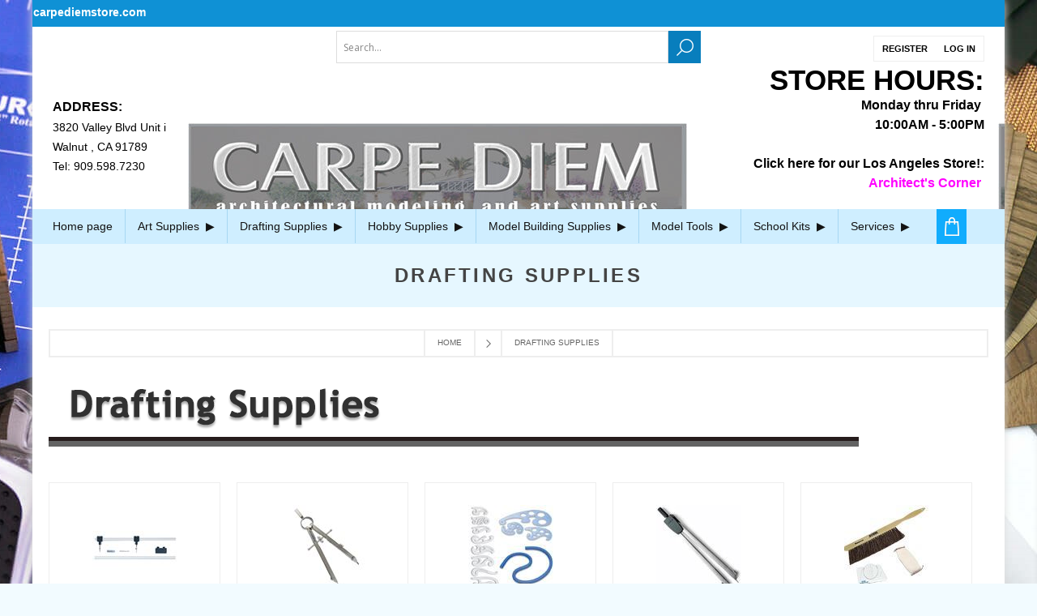

--- FILE ---
content_type: text/html; charset=utf-8
request_url: https://carpediemstore.com/drafting-supplies
body_size: 36483
content:


<!DOCTYPE html>
<html lang="en"  class="html-category-page">
<head>
    <title>Carpediem Store. Drafting Supplies</title>
    <meta http-equiv="Content-type" content="text/html;charset=UTF-8" />
    <meta name="description" content="" />
    <meta name="keywords" content="" />
    <meta name="generator" content="nopCommerce" />
    <meta name="viewport" content="width=device-width, initial-scale=1" />
    <link href='https://fonts.googleapis.com/css?family=Open+Sans:400,300,700' rel='stylesheet' type='text/css'>
    
    


    <!-- Global site tag (gtag.js) - Google Analytics -->
                <script async src='https://www.googletagmanager.com/gtag/js?id=UA-0000000-0'></script>
                <script>
                  window.dataLayer = window.dataLayer || [];
                  function gtag(){dataLayer.push(arguments);}
                  gtag('js', new Date());

                  gtag('config', 'UA-0000000-0');
                  
                </script>

    


    <link href="/Themes/Brooklyn/Content/CSS/owl.theme.custom.css?v=1" rel="stylesheet" type="text/css" />
<link href="/Themes/Brooklyn/Content/CSS/owl.carousel.min.css?v=1" rel="stylesheet" type="text/css" />
<link href="/Themes/Brooklyn/Content/CSS/header-menu.css?v=1" rel="stylesheet" type="text/css" />
<link href="/Themes/Brooklyn/Content/CSS/styles.css?v=2" rel="stylesheet" type="text/css" />
<link href="/Themes/Brooklyn/Content/CSS/tables.css?v=1" rel="stylesheet" type="text/css" />
<link href="/Themes/Brooklyn/Content/CSS/mobile-only.css?v=1" rel="stylesheet" type="text/css" />
<link href="/Themes/Brooklyn/Content/CSS/480.css?v=1" rel="stylesheet" type="text/css" />
<link href="/Themes/Brooklyn/Content/CSS/768.css?v=1" rel="stylesheet" type="text/css" />
<link href="/Themes/Brooklyn/Content/CSS/980.css?v=1" rel="stylesheet" type="text/css" />
<link href="/Themes/Brooklyn/Content/CSS/1280.css?v=1" rel="stylesheet" type="text/css" />
<link href="/Themes/Brooklyn/Content/CSS/font-awesome.min.css?v=1" rel="stylesheet" type="text/css" />
<link href="/Themes/Brooklyn/Content/CSS/responsive.css?v=1" rel="stylesheet" type="text/css" />
<link href="/lib/jquery-ui/jquery-ui-1.10.3/jquery-ui-themes/smoothness/jquery-ui-1.10.3.custom.min.css?v=1" rel="stylesheet" type="text/css" />
<link href="/Plugins/SevenSpikes.Core/Styles/simplebar.css?v=1" rel="stylesheet" type="text/css" />
<link href="/Plugins/SevenSpikes.Core/Styles/perfect-scrollbar.min.css?v=1" rel="stylesheet" type="text/css" />
<link href="/Themes/Brooklyn/Content/css/theme.custom-1.css?v=1" rel="stylesheet" type="text/css" />

    
    
    
    
    
    
    <!--Powered by nopCommerce - https://www.nopCommerce.com-->
</head>
<body class="notAndroid23 category-page-body" style="background:url(https://carpediemstore.com/images/thumbs/0033373_acla-background.jpeg) center 0 repeat-y fixed #f2fbff;max-width: 100%;overflow - x: hidden; font: 400 14px Arial, Helvetica, sans-serif;font-size: 14px;">
    <div class="main-body-wrapper">
        <div class="marquee-contact-box">
            <div class="marquee"></div>
        </div>

        




<div class="ajax-loading-block-window" style="display: none">
</div>
<div id="dialog-notifications-success" title="Notification" style="display:none;">
</div>
<div id="dialog-notifications-error" title="Error" style="display:none;">
</div>
<div id="dialog-notifications-warning" title="Warning" style="display:none;">
</div>
<div id="bar-notification" class="bar-notification-container" data-close="Close">
</div>



<!--[if lte IE 7]>
    <div style="clear:both;height:59px;text-align:center;position:relative;">
        <a href="http://www.microsoft.com/windows/internet-explorer/default.aspx" target="_blank">
            <img src="/Themes/Brooklyn/Content/img/ie_warning.jpg" height="42" width="820" alt="You are using an outdated browser. For a faster, safer browsing experience, upgrade for free today." />
        </a>
    </div>
<![endif]-->


<div class="master-wrapper-page  items-per-row-four">
    
    



<div class="header header-2">
    
    <div class="header-upper">

        <div class="header-upper-inner">
            <div class="header-top-area">
                    <div class="search-box store-search-box2">
                        <div class="freeshipping-header-text">
                            <style>
    #small-searchterms {
        display: none;
    }

    .search-image {
        width: 75px;
        height: 60px;
    }

    /*Algolia*/

    .ais-search-box {
        max-width: unset !important;
    }

    .header .form-search {
        padding-right: 0 !important;
    }

    #hits .hit {
        position: relative;
    }

    .hit .hit-image {
        width: 50px;
        height: 50px;
        margin-right: 5px;
        text-align: center;
        display: inline-block;
        vertical-align: middle;
    }

        .hit .hit-image a {
            width: 100%;
            height: 100%;
            font-size: 0;
            line-height: 0;
            display: inline-block;
        }

        .hit .hit-image img {
            width: auto;
            height: auto;
            max-width: 100%;
            max-height: 100%;
        }

    .hit .hit-content {
        display: inline-block;
        vertical-align: middle;
        width: calc(100% - 80px);
    }

    h2.hit-name {
        margin: 0 auto;
        font-size: 14px;
        font-weight: 500;
        line-height: 14px;
    }

    .ais-hits--item, ais-hits ais-hits__empty {
        padding: 1px 8px;
        border-bottom: 1px solid #ddd;
    }

    .ais-menu--item {
        padding: 8px 8px;
        border-bottom: 1px solid #ddd;
    }

    #search-result em {
        color: #00AEEF;
        font-weight: 600;
        font-style: normal;
    }


    .ais-menu--header.ais-header {
        padding: 8px 8px;
        background: #eee;
        border-bottom: 1px solid #ddd;
    }

    a.ais-menu--link {
        color: #000;
        display: block;
        font-size: 15px;
    }

        a.ais-menu--link span {
            width: auto;
            height: 18px;
            float: right;
            color: #828282;
            font-size: 14px;
            text-align: center;
            display: inline-block;
        }

    .ais-search-box--magnifier-wrapper {
        display: none;
    }

    span.hit-price {
        color: #000;
        font-weight: 600;
    }

    span.hit-old-price {
        opacity: 0.8;
        text-decoration: line-through;
    }

    p.hit-description {
        display: none;
        overflow: hidden;
        margin-bottom: 5px;
        white-space: nowrap;
        text-overflow: ellipsis;
    }

    .ais-menu--item.ais-menu--item__active a {
        color: #000;
        font-weight: 600;
    }

    .ais-hits--item:hover, .ais-menu--item:hover {
        background-color: #efefef;
    }

    .ais-hits.ais-hits__empty {
        padding: 4px 8px;
        border-top: 1px solid #ddd;
    }

    #search-result {
        top: 100%;
        width: 100%;
        border-top: 0;
        z-index: 10000;
        background: white;
        position: absolute;
        box-shadow: 0 4px 6px -1px rgba(0, 0, 0, 0.4);
    }

    .cat-in {
        float: left;
        margin-right: 5px;
    }

    /*nopstation changes for sailor*/
    .ais-menu .ais-menu--link,
    .ais-hits--item .search-item .hit {
        display: -webkit-box;
        display: -ms-flexbox;
        display: flex;
        -webkit-box-pack: justify;
        -ms-flex-pack: justify;
        justify-content: space-between;
        -webkit-box-align: center;
        -ms-flex-align: center;
        align-items: center;
    }

    .ais-hits--item .search-item .hit {
        padding: 10px 0;
    }

    h2.hit-name {
        text-align: left;
        margin-bottom: 10px;
    }

    .hit-prices {
        font-size: 14px;
        text-align: left;
        font-weight: lighter;
    }

    .hit .hit-image {
        width: 65px;
        height: 65px;
    }

    .ais-menu--header.ais-header {
        font-size: 14px;
        background: #fff;
        color: #000;
    }

    @media (max-width: 1023px) {
        .store-search-box .ais-search-box {
            display: inline-block;
            width: auto;
        }

            .store-search-box .ais-search-box .search-box-text {
                width: 200px;
            }

        .store-search-box button.search-box-button {
            display: inline-block;
            vertical-align: middle;
        }

        #search-result {
            left: 50%;
            transform: translateX(-50%);
            width: 90%;
            max-width: 500px;
        }
    }

    @media (min-width: 1024px) {
        #search-result {
            width: 310px;
        }
    }
</style>

<script type="text/html" id="hit-template">
    <a href="/{{SeName}}" class="search-item">
        <div class="hit">
            <div class="hit-image">
                <img src="{{AutoCompleteImageUrl}}" alt="{{Name}}">
            </div>
            <div class="hit-content">
                <h2 class="hit-name">{{{_highlightResult.Name.value}}}</h2>
                <p class="hit-description">{{{_highlightResult.ShortDescription.value}}}</p>
                <div class="hit-prices">
                    <span class="hit-price">{{ProductPrice.Price}}</span>
                    <span class="hit-old-price">{{ProductPrice.OldPrice}}</span>
                </div>
            </div>
        </div>
    </a>
</script>

<form method="get" id="small-search-box-algolio-form" class="form-search" action="/src">
    <input type="text" id="search-input" class="search-box-text" autocomplete="off" name="q" placeholder="Search…" />
    <button type="submit" title="Search" class="button search-box-button"><i class="fa fa-search"></i></button>

    <main id="search-result">
        <div id="categories"></div>
        <div id="hits"></div>
    </main>

    <script src="/Plugins/Widgets.AlgoliaSearch/Scripts/algoliasearch.min.js"></script>
    <link rel="stylesheet" href="https://cdn.jsdelivr.net/npm/instantsearch.js@2.3/dist/instantsearch.min.css">
    <script src="https://cdn.jsdelivr.net/npm/instantsearch.js@2.3/dist/instantsearch.min.js"></script>

    
</form>


                        </div>
                    </div>
                    <div class="header-options">
                        <div class="header-links-wrapper">
                            
<div class="header-links">
    <ul>
        
            <li><a href="/register?returnUrl=%2Fdrafting-supplies" class="ico-register">Register</a></li>
            <li><a href="/login?returnUrl=%2Fdrafting-supplies" class="ico-login">Log in</a></li>
                
    </ul>
            
</div>

                        </div>
                    </div>
            </div>
            <div class="header-options-wrapper" style=background:url(https://carpediemstore.com/images/thumbs/0033564_carpediemstoreheader_.jpeg)>
                    <div class="address-area">
                            <div class="topic-block">
        <div class="topic-block-body">
            <ul>
<li>
<h5><span style="font-size: 12pt;">ADDRESS:</span></h5>
</li>
<li>3820 Valley Blvd Unit i</li>
<li>Walnut , CA 91789</li>
<li><span class="phoneno">Tel: 909.598.7230</span></li>
</ul>
        </div>
    </div>

                    </div>



<div class="header-logo2">
</div>                    <div class="info-area">
                            <div class="topic-block">
        <div class="topic-block-body">
            <p style="text-align: right;"><span style="font-size: 26pt;"> <strong>STORE HOURS:</strong></span></p>
<p style="text-align: right;"><span style="font-size: 12pt;"><strong>Monday thru Friday  </strong></span></p>
<p style="text-align: right;"><span style="font-size: 12pt;"><strong>10:00AM - 5:00PM</strong></span></p>
<p style="text-align: right;"> <strong><span style="font-size: 12pt;"> </span></strong></p>
<p style="text-align: right;"><span style="font-size: 12pt; color: #ff00ff;"><strong><a href="https://architectscornerla.com/"><span style="color: #ff00ff;"><span style="color: #000000;">Click here for our Los Angeles Store!:</span> </span></a></strong></span></p>
<p style="text-align: right;"><span style="font-size: 12pt; color: #ff00ff;"><strong><a href="https://architectscornerla.com/"><span style="color: #ff00ff;">Architect's Corner </span></a></strong></span></p>
        </div>
    </div>

                    </div>
            </div>
        </div>
    </div>
    <div class="header-lower">
        <div class="header-actions-wrapper">
            <div class="header-inner">

                                <div id="headerMenuParent">
                    <div class="header-menu ">
                        <div class="close-menu">
                            <span>Close</span>
                        </div>


<input type="hidden" value="false" id="isRtlEnabled" />

    <ul class="top-menu desktop-menu">
        

            <li><a href="/">Home page</a></li>


            <li class="rootnodemenu">
            <a href="/art-supplies" class="">
                     Art Supplies
                                                    <span class="rootDownArrow">&nbsp;</span>
                    </a>

                    <div class="sublist-toggle"></div>
                    <ul class="sublist loninbox">
                        <span id="" class="megaMenuClose">close &#9932</span>

                        <span class="devider"></span>
            <li class="childnodemenu">
            <a href="/art-markers-2" class="arrow">
                Art Markers
                            </a>

                    <div class="sublist-toggle"></div>
                    <ul class="sublist  equal-four">
                        <span class="devider"></span>
            <li class="childnodemenu">
            <a href="/chartpak-ad-markers" class="arrow">
                Chartpak Markers
                            </a>

                    <div class="sublist-toggle"></div>
                    <ul class="sublist  equal-two">
                        <span class="devider"></span>
            <li class="childnodemenu">
            <a href="/chartpak-ad-markers-2" class="arrow-none">
                Chartpak AD Markers
                            </a>

        </li>
            <li class="childnodemenu">
            <a href="/chartpak-higgins-pump-markers-3" class="arrow-none">
                CHARTPAK HIGGINS&#xAE; PUMP MARKERS
                            </a>

        </li>
                    </ul>
        </li>
            <li class="childnodemenu">
            <a href="/copic-4" class="arrow">
                Copic Markers
                            </a>

                    <div class="sublist-toggle"></div>
                    <ul class="sublist ">
                        <span class="devider"></span>
            <li class="childnodemenu">
            <a href="/copic-ciao-markers-6" class="arrow-none">
                Copic Ciao Markers
                            </a>

        </li>
            <li class="childnodemenu">
            <a href="/copic-ink" class="arrow-none">
                Copic Ink Refills
                            </a>

        </li>
            <li class="childnodemenu">
            <a href="/copic-multiliner" class="arrow-none">
                Copic Multiliner
                            </a>

        </li>
            <li class="childnodemenu">
            <a href="/copic-nibs-2" class="arrow">
                Copic Nibs
                            </a>

                    <div class="sublist-toggle"></div>
                    <ul class="sublist  equal-three">
                        <span class="devider"></span>
            <li class="childnodemenu">
            <a href="/copic-original-nibs" class="arrow-none">
                Copic Original Nibs
                            </a>

        </li>
            <li class="childnodemenu">
            <a href="/copic-sketch-and-ciao-marker-nibs-2" class="arrow-none">
                Copic Sketch and Ciao Marker Nibs
                            </a>

        </li>
            <li class="childnodemenu">
            <a href="/copic-wide-marker-nibs" class="arrow-none">
                Copic Wide Marker Nibs
                            </a>

        </li>
                    </ul>
        </li>
            <li class="childnodemenu">
            <a href="/copic-original-markers-4" class="arrow-none">
                Copic Original Markers
                            </a>

        </li>
            <li class="childnodemenu">
            <a href="/copic-sketch-markers-2" class="arrow-none">
                Copic Sketch Markers
                            </a>

        </li>
            <li class="childnodemenu">
            <a href="/storage-case-for-copic-ink-refill-and-markers-2" class="arrow-none">
                Storage Case for Copic Ink Refill and Markers
                            </a>

        </li>
            <li class="childnodemenu">
            <a href="/storage-racks-for-copic-sketch-markers-2" class="arrow-none">
                Storage Racks for Copic Sketch Markers
                            </a>

        </li>
                    </ul>
        </li>
            <li class="childnodemenu">
            <a href="/faber-castell-markers" class="arrow-none">
                Faber Castell Markers
                            </a>

        </li>
            <li class="childnodemenu">
            <a href="/posca-4" class="arrow">
                Posca
                            </a>

                    <div class="sublist-toggle"></div>
                    <ul class="sublist ">
                        <span class="devider"></span>
            <li class="childnodemenu">
            <a href="/pc-01m-extra-fine-tapered" class="arrow-none">
                PC-01M EXTRA-FINE TAPERED
                            </a>

        </li>
            <li class="childnodemenu">
            <a href="/pc-01mr-extra-fine" class="arrow-none">
                PC-01MR EXTRA-FINE
                            </a>

        </li>
            <li class="childnodemenu">
            <a href="/pc-03m-fine" class="arrow-none">
                PC-03M FINE
                            </a>

        </li>
            <li class="childnodemenu">
            <a href="/pc-05m-medium" class="arrow-none">
                PC-05M MEDIUM
                            </a>

        </li>
            <li class="childnodemenu">
            <a href="/pc-07m-broad-bullet" class="arrow-none">
                PC-07M BROAD BULLET
                            </a>

        </li>
            <li class="childnodemenu">
            <a href="/pc-08k-broad-chisel" class="arrow-none">
                PC-08K BROAD CHISEL
                            </a>

        </li>
            <li class="childnodemenu">
            <a href="/pc-17k-extra-broad-3" class="arrow-none">
                PC-17K EXTRA BROAD
                            </a>

        </li>
            <li class="childnodemenu">
            <a href="/pcf-350-brush-3" class="arrow-none">
                PCF-350 BRUSH
                            </a>

        </li>
            <li class="childnodemenu">
            <a href="/posca-acrylic-paint-marker-sets-2" class="arrow">
                POSCA Acrylic Paint Marker Sets
                            </a>

                    <div class="sublist-toggle"></div>
                    <ul class="sublist  equal-two">
                        <span class="devider"></span>
            <li class="childnodemenu">
            <a href="/posca-acrylic-paint-marker-sets-black-white" class="arrow-none">
                POSCA ACRYLIC PAINT MARKER SETS - BLACK / WHITE
                            </a>

        </li>
            <li class="childnodemenu">
            <a href="/posca-paint-marker-pastel-soft-colours-set-2" class="arrow-none">
                POSCA Paint Marker Pastel Soft Colours Set
                            </a>

        </li>
                    </ul>
        </li>
            <li class="childnodemenu">
            <a href="/posca-pc-5br-brush-tip-2" class="arrow-none">
                POSCA PC-5BR  Brush Tip
                            </a>

        </li>
                    </ul>
        </li>
                    </ul>
        </li>
            <li class="childnodemenu">
            <a href="/canvas-panels-and-boards" class="arrow">
                Canvas, Panels, Rolls and Boards
                            </a>

                    <div class="sublist-toggle"></div>
                    <ul class="sublist ">
                        <span class="devider"></span>
            <li class="childnodemenu">
            <a href="/art-alternative-canvas-linen" class="arrow-none">
                Art Alternative Canvas Linen
                            </a>

        </li>
            <li class="childnodemenu">
            <a href="/art-alternative-canvas-panels" class="arrow-none">
                Art Alternative Canvas Panels
                            </a>

        </li>
            <li class="childnodemenu">
            <a href="/art-alternative-econo-canvas" class="arrow-none">
                Art Alternative Econo Canvas
                            </a>

        </li>
            <li class="childnodemenu">
            <a href="/art-alternative-mini-canvases" class="arrow-none">
                Art Alternative Mini Canvases
                            </a>

        </li>
            <li class="childnodemenu">
            <a href="/art-alternative-studio-canvas" class="arrow-none">
                Art Alternative Studio Canvas
                            </a>

        </li>
            <li class="childnodemenu">
            <a href="/art-alternatives-wood-panel-2" class="arrow-none">
                Art Alternatives Wood Panel
                            </a>

        </li>
                    </ul>
        </li>
            <li class="childnodemenu">
            <a href="/duroedge-sketch-companion" class="arrow">
                Duroedge Sketch Companion
                            </a>

                    <div class="sublist-toggle"></div>
                    <ul class="sublist  equal-two">
                        <span class="devider"></span>
            <li class="childnodemenu">
            <a href="/sketch-companion-5" class="arrow-none">
                Sketch Companion
                            </a>

        </li>
            <li class="childnodemenu">
            <a href="/sketch-companion-slot-holders-2" class="arrow-none">
                Sketch Companion Slot Holders
                            </a>

        </li>
                    </ul>
        </li>
            <li class="childnodemenu">
            <a href="/fine-writing" class="arrow">
                Fine Writing 
                            </a>

                    <div class="sublist-toggle"></div>
                    <ul class="sublist  equal-one">
                        <span class="devider"></span>
            <li class="childnodemenu">
            <a href="/lamy-fountain-pens-2" class="arrow-none">
                Lamy Fountain Pens
                            </a>

        </li>
                    </ul>
        </li>
            <li class="childnodemenu">
            <a href="/kyrlon-artist-and-clear-coatings" class="arrow-none">
                Kyrlon Artist and Clear Coats
                            </a>

        </li>
            <li class="childnodemenu">
            <a href="/paint-supplies-and-mediums" class="arrow">
                Paint Acessories
                            </a>

                    <div class="sublist-toggle"></div>
                    <ul class="sublist ">
                        <span class="devider"></span>
            <li class="childnodemenu">
            <a href="/brush-cleaning" class="arrow">
                Brush Cleaning
                            </a>

                    <div class="sublist-toggle"></div>
                    <ul class="sublist  equal-two">
                        <span class="devider"></span>
            <li class="childnodemenu">
            <a href="/brush-cleaning-unit-2" class="arrow-none">
                Brush cleaning unit
                            </a>

        </li>
            <li class="childnodemenu">
            <a href="/generals-master-brush-cleaner" class="arrow-none">
                General&#x27;s Master Brush Cleaner
                            </a>

        </li>
                    </ul>
        </li>
            <li class="childnodemenu">
            <a href="/paint-brushes" class="arrow">
                Paint Brushes
                            </a>

                    <div class="sublist-toggle"></div>
                    <ul class="sublist  equal-four">
                        <span class="devider"></span>
            <li class="childnodemenu">
            <a href="/multi-purpose-brushes" class="arrow">
                Mixed Media Brushes
                            </a>

                    <div class="sublist-toggle"></div>
                    <ul class="sublist  equal-two">
                        <span class="devider"></span>
            <li class="childnodemenu">
            <a href="/princeton-snap-2" class="arrow-none">
                Snap Princeton
                            </a>

        </li>
            <li class="childnodemenu">
            <a href="/velvetouch-princeton-2" class="arrow-none">
                Velvetouch Princeton
                            </a>

        </li>
                    </ul>
        </li>
            <li class="childnodemenu">
            <a href="/oil-brushes" class="arrow-none">
                Oil Brushes
                            </a>

        </li>
            <li class="childnodemenu">
            <a href="/sumi-brushes" class="arrow-none">
                Sumi Brushes
                            </a>

        </li>
            <li class="childnodemenu">
            <a href="/watercolor-brushes" class="arrow-none">
                Watercolor Brushes
                            </a>

        </li>
                    </ul>
        </li>
            <li class="childnodemenu">
            <a href="/paint-thinners" class="arrow-none">
                Paint Thinners
                            </a>

        </li>
            <li class="childnodemenu">
            <a href="/palette-knives" class="arrow">
                Palette Knives
                            </a>

                    <div class="sublist-toggle"></div>
                    <ul class="sublist  equal-three">
                        <span class="devider"></span>
            <li class="childnodemenu">
            <a href="/art-alternative-palette-knives" class="arrow-none">
                Art Alternative Palette Knives
                            </a>

        </li>
            <li class="childnodemenu">
            <a href="/grumbacher-palette-knives" class="arrow-none">
                Grumbacher Palette Knives
                            </a>

        </li>
            <li class="childnodemenu">
            <a href="/liquitex-palette-knives" class="arrow-none">
                Liquitex Palette Knives
                            </a>

        </li>
                    </ul>
        </li>
            <li class="childnodemenu">
            <a href="/palettes" class="arrow-none">
                Palettes
                            </a>

        </li>
                    </ul>
        </li>
            <li class="childnodemenu">
            <a href="/paints" class="arrow">
                Paints and Mediums
                            </a>

                    <div class="sublist-toggle"></div>
                    <ul class="sublist ">
                        <span class="devider"></span>
            <li class="childnodemenu">
            <a href="/acrylic" class="arrow">
                ACRYLIC Mediums
                            </a>

                    <div class="sublist-toggle"></div>
                    <ul class="sublist  equal-two">
                        <span class="devider"></span>
            <li class="childnodemenu">
            <a href="/golden-acrylic-mediums" class="arrow">
                Golden Acrylic Mediums
                            </a>

                    <div class="sublist-toggle"></div>
                    <ul class="sublist ">
                        <span class="devider"></span>
            <li class="childnodemenu">
            <a href="/golden-acrylic-gloss-glazing-liquid" class="arrow-none">
                Golden Acrylic Gloss Glazing Liquid
                            </a>

        </li>
            <li class="childnodemenu">
            <a href="/golden-acrylic-ground" class="arrow-none">
                Golden Acrylic Ground
                            </a>

        </li>
            <li class="childnodemenu">
            <a href="/golden-acrylic-polymers-2" class="arrow-none">
                Golden Acrylic Polymers
                            </a>

        </li>
            <li class="childnodemenu">
            <a href="/golden-acrylic-varnishes-2" class="arrow-none">
                Golden Acrylic Varnishes
                            </a>

        </li>
            <li class="childnodemenu">
            <a href="/golden-acrylic-wetting-agents" class="arrow-none">
                Golden Acrylic Wetting Agents
                            </a>

        </li>
            <li class="childnodemenu">
            <a href="/golden-airbrush-medium" class="arrow-none">
                Golden Airbrush Medium
                            </a>

        </li>
            <li class="childnodemenu">
            <a href="/golden-clear-leveling-gel-2" class="arrow-none">
                Golden Clear Leveling Gel
                            </a>

        </li>
            <li class="childnodemenu">
            <a href="/golden-crackle-paste-2" class="arrow-none">
                Golden Crackle Paste
                            </a>

        </li>
            <li class="childnodemenu">
            <a href="/golden-digital-gel-topcoat-with-uvls-2" class="arrow-none">
                Golden Digital Gel Topcoat with UVLS
                            </a>

        </li>
            <li class="childnodemenu">
            <a href="/golden-extra-heavy-gel-2" class="arrow-none">
                Golden Extra Heavy Gel
                            </a>

        </li>
            <li class="childnodemenu">
            <a href="/golden-fiber-paste-medium" class="arrow-none">
                Golden Fiber Paste Medium
                            </a>

        </li>
            <li class="childnodemenu">
            <a href="/golden-fluid-matte-medium" class="arrow-none">
                Golden Fluid Matte Medium
                            </a>

        </li>
            <li class="childnodemenu">
            <a href="/golden-gesso-2" class="arrow-none">
                Golden Gesso
                            </a>

        </li>
            <li class="childnodemenu">
            <a href="/golden-glass-bead-gel" class="arrow-none">
                Golden Glass Bead Gel
                            </a>

        </li>
            <li class="childnodemenu">
            <a href="/golden-heavy-gel" class="arrow-none">
                Golden Heavy Gel
                            </a>

        </li>
            <li class="childnodemenu">
            <a href="/golden-high-solid-gel-2" class="arrow-none">
                Golden High Solid Gel
                            </a>

        </li>
            <li class="childnodemenu">
            <a href="/golden-isolation-coat" class="arrow-none">
                GOLDEN Isolation Coat
                            </a>

        </li>
            <li class="childnodemenu">
            <a href="/golden-molding-paste-2" class="arrow-none">
                Golden Molding Paste
                            </a>

        </li>
            <li class="childnodemenu">
            <a href="/golden-open-acrylic-gel-2" class="arrow-none">
                Golden Open Acrylic Gel
                            </a>

        </li>
            <li class="childnodemenu">
            <a href="/golden-open-acrylic-thinner" class="arrow-none">
                Golden Open Acrylic Thinner
                            </a>

        </li>
            <li class="childnodemenu">
            <a href="/golden-pumice-gel-2" class="arrow-none">
                Golden Pumice Gel
                            </a>

        </li>
            <li class="childnodemenu">
            <a href="/golden-regular-gel-2" class="arrow-none">
                Golden Regular Gel
                            </a>

        </li>
            <li class="childnodemenu">
            <a href="/golden-retarder-additive-2" class="arrow-none">
                Golden Retarder Additive
                            </a>

        </li>
            <li class="childnodemenu">
            <a href="/golden-silkscreen-medium" class="arrow-none">
                Golden Silkscreen Medium
                            </a>

        </li>
            <li class="childnodemenu">
            <a href="/golden-soft-gel-2" class="arrow-none">
                Golden Soft Gel
                            </a>

        </li>
                    </ul>
        </li>
            <li class="childnodemenu">
            <a href="/liqitex-acrylic-mediums" class="arrow">
                Liqitex Acrylic Mediums
                            </a>

                    <div class="sublist-toggle"></div>
                    <ul class="sublist ">
                        <span class="devider"></span>
            <li class="childnodemenu">
            <a href="/liqitex-flow-aid-medium" class="arrow-none">
                Liqitex Flow-Aid Medium
                            </a>

        </li>
            <li class="childnodemenu">
            <a href="/liquitex-acrylic-texture-gel-2" class="arrow-none">
                Liquitex Acrylic Texture Gel
                            </a>

        </li>
            <li class="childnodemenu">
            <a href="/liquitex-airbrush-medium-2" class="arrow-none">
                Liquitex Airbrush Medium
                            </a>

        </li>
            <li class="childnodemenu">
            <a href="/liquitex-basics-gesso-2" class="arrow-none">
                Liquitex Basics Gesso
                            </a>

        </li>
            <li class="childnodemenu">
            <a href="/liquitex-fabric-medium-2" class="arrow-none">
                Liquitex Fabric Medium
                            </a>

        </li>
            <li class="childnodemenu">
            <a href="/liquitex-flexible-modeling-paste-2" class="arrow-none">
                Liquitex Flexible Modeling Paste
                            </a>

        </li>
            <li class="childnodemenu">
            <a href="/liquitex-gesso-2" class="arrow-none">
                Liquitex Gesso
                            </a>

        </li>
            <li class="childnodemenu">
            <a href="/liquitex-glazing-medium-2" class="arrow-none">
                Liquitex Glazing Medium
                            </a>

        </li>
            <li class="childnodemenu">
            <a href="/liquitex-gloss-gel-2" class="arrow-none">
                Liquitex Gloss Gel
                            </a>

        </li>
            <li class="childnodemenu">
            <a href="/liquitex-gloss-heavy-gel-2" class="arrow-none">
                Liquitex Gloss Heavy Gel
                            </a>

        </li>
            <li class="childnodemenu">
            <a href="/liquitex-iridescent-tinting-medium-2" class="arrow-none">
                Liquitex Iridescent Tinting Medium
                            </a>

        </li>
            <li class="childnodemenu">
            <a href="/liquitex-liqui-thick-gel-additive-medium-2" class="arrow-none">
                Liquitex Liqui-thick Gel Additive Medium
                            </a>

        </li>
            <li class="childnodemenu">
            <a href="/liquitex-matte-gel-2" class="arrow-none">
                Liquitex Matte Gel
                            </a>

        </li>
            <li class="childnodemenu">
            <a href="/liquitex-matte-medium-2" class="arrow-none">
                Liquitex Matte Medium
                            </a>

        </li>
            <li class="childnodemenu">
            <a href="/liquitex-modeling-paste-2" class="arrow-none">
                Liquitex Modeling Paste
                            </a>

        </li>
            <li class="childnodemenu">
            <a href="/liquitex-pallete-wetting-spray" class="arrow-none">
                Liquitex Pallete Wetting Spray
                            </a>

        </li>
            <li class="childnodemenu">
            <a href="/liquitex-pouring-fluid-medium-2" class="arrow-none">
                Liquitex Pouring Fluid Medium
                            </a>

        </li>
            <li class="childnodemenu">
            <a href="/liquitex-super-heavy-gel" class="arrow-none">
                Liquitex Super Heavy Gel
                            </a>

        </li>
            <li class="childnodemenu">
            <a href="/liquitex-super-heavy-gesso-2" class="arrow-none">
                Liquitex Super Heavy Gesso
                            </a>

        </li>
            <li class="childnodemenu">
            <a href="/liquitex-ultra-matte-medium-2" class="arrow-none">
                Liquitex Ultra Matte Medium
                            </a>

        </li>
            <li class="childnodemenu">
            <a href="/liquitex-ultra-matte-medium-3" class="arrow-none">
                Liquitex Ultra Matte Medium
                            </a>

        </li>
            <li class="childnodemenu">
            <a href="/liquitex-varnish-2" class="arrow-none">
                Liquitex Varnish
                            </a>

        </li>
                    </ul>
        </li>
                    </ul>
        </li>
            <li class="childnodemenu">
            <a href="/angelus-leather-paint-2" class="arrow">
                Angelus Leather Paint
                            </a>

                    <div class="sublist-toggle"></div>
                    <ul class="sublist ">
                        <span class="devider"></span>
            <li class="childnodemenu">
            <a href="/angelus-basic-kit-3" class="arrow-none">
                Angelus Basic Kit
                            </a>

        </li>
            <li class="childnodemenu">
            <a href="/angelus-collector-edition-leather-paint" class="arrow-none">
                Angelus Collector Edition Leather Paint
                            </a>

        </li>
            <li class="childnodemenu">
            <a href="/angelus-easy-cleaner-2" class="arrow-none">
                Angelus Easy Cleaner
                            </a>

        </li>
            <li class="childnodemenu">
            <a href="/angelus-leather-paint-3" class="arrow-none">
                Angelus Leather Paint
                            </a>

        </li>
            <li class="childnodemenu">
            <a href="/angelus-paint-additives-finishers-3" class="arrow-none">
                Angelus Paint Additives &amp; Finishers
                            </a>

        </li>
                    </ul>
        </li>
            <li class="childnodemenu">
            <a href="/decoart-americana-gloss-enamels-2" class="arrow-none">
                DecoArt Americana Gloss Enamels
                            </a>

        </li>
            <li class="childnodemenu">
            <a href="/oils" class="arrow">
                OIL Mediums
                            </a>

                    <div class="sublist-toggle"></div>
                    <ul class="sublist  equal-four">
                        <span class="devider"></span>
            <li class="childnodemenu">
            <a href="/artists-picture-cleaner-2" class="arrow-none">
                Artists&#x27; Picture Cleaner
                            </a>

        </li>
            <li class="childnodemenu">
            <a href="/gamblin-oil-mediums" class="arrow">
                GAMBLIN OIL MEDIUMS
                            </a>

                    <div class="sublist-toggle"></div>
                    <ul class="sublist ">
                        <span class="devider"></span>
            <li class="childnodemenu">
            <a href="/galkyd-gel-2" class="arrow-none">
                Galkyd Gel
                            </a>

        </li>
            <li class="childnodemenu">
            <a href="/gamblin-cold-wax-medium" class="arrow-none">
                GAMBLIN COLD WAX MEDIUM
                            </a>

        </li>
            <li class="childnodemenu">
            <a href="/gamblin-galkyd-lite-2" class="arrow-none">
                Gamblin Galkyd Lite
                            </a>

        </li>
            <li class="childnodemenu">
            <a href="/gamblin-galkyd-medium-no-1-2" class="arrow-none">
                Gamblin Galkyd Medium no. 1
                            </a>

        </li>
            <li class="childnodemenu">
            <a href="/gamblin-gamsol-2" class="arrow-none">
                Gamblin Gamsol
                            </a>

        </li>
            <li class="childnodemenu">
            <a href="/gamblin-gamvar-picture-varnish-2" class="arrow-none">
                Gamblin Gamvar Picture Varnish
                            </a>

        </li>
            <li class="childnodemenu">
            <a href="/gamblin-linseed-stand-oil-2" class="arrow-none">
                Gamblin Linseed Stand Oil
                            </a>

        </li>
            <li class="childnodemenu">
            <a href="/gamblin-neo-megilp-2" class="arrow-none">
                Gamblin Neo Megilp
                            </a>

        </li>
            <li class="childnodemenu">
            <a href="/gamblin-oil-painting-ground-2" class="arrow-none">
                Gamblin Oil Painting Ground
                            </a>

        </li>
            <li class="childnodemenu">
            <a href="/gamblin-pva-2" class="arrow-none">
                Gamblin PVA
                            </a>

        </li>
            <li class="childnodemenu">
            <a href="/gamblin-refined-linseed-oil-2" class="arrow-none">
                Gamblin Refined Linseed Oil
                            </a>

        </li>
            <li class="childnodemenu">
            <a href="/gamblin-safflower-oil-2" class="arrow-none">
                Gamblin Safflower Oil
                            </a>

        </li>
                    </ul>
        </li>
            <li class="childnodemenu">
            <a href="/winsor-newton-artisan-oil-mediums" class="arrow">
                WINSOR &amp; NEWTON Artisan oil mediums
                            </a>

                    <div class="sublist-toggle"></div>
                    <ul class="sublist  equal-two">
                        <span class="devider"></span>
            <li class="childnodemenu">
            <a href="/artisan-water-mixable-fast-drying-medium" class="arrow-none">
                Artisan Water Mixable Fast Drying Medium
                            </a>

        </li>
            <li class="childnodemenu">
            <a href="/artisan-water-mixable-linseed-oil" class="arrow-none">
                Artisan Water Mixable Linseed Oil
                            </a>

        </li>
                    </ul>
        </li>
            <li class="childnodemenu">
            <a href="/winsor-newton-oil-and-alkyd-mediums" class="arrow">
                Winsor &amp; Newton oil and alkyd Mediums
                            </a>

                    <div class="sublist-toggle"></div>
                    <ul class="sublist ">
                        <span class="devider"></span>
            <li class="childnodemenu">
            <a href="/wn-thickened-linseed-oil" class="arrow-none">
                W&amp;N Thickened Linseed Oil
                            </a>

        </li>
            <li class="childnodemenu">
            <a href="/winsor-newton-artists-retouching-varnish-2" class="arrow-none">
                Winsor &amp; Newton Artists&#x27; Retouching Varnish
                            </a>

        </li>
            <li class="childnodemenu">
            <a href="/winsor-newton-artists-varnish-2" class="arrow-none">
                Winsor &amp; Newton Artists&#x27; Varnish
                            </a>

        </li>
            <li class="childnodemenu">
            <a href="/winsor-newton-liquin-fine-detail-2" class="arrow-none">
                Winsor &amp; Newton Liquin Fine Detail
                            </a>

        </li>
            <li class="childnodemenu">
            <a href="/winsor-newton-liquin-original" class="arrow-none">
                Winsor &amp; Newton Liquin Original
                            </a>

        </li>
            <li class="childnodemenu">
            <a href="/winsor-newton-cold-pressed-linseed-oil-2" class="arrow-none">
                Winsor Newton Cold Pressed Linseed Oil
                            </a>

        </li>
                    </ul>
        </li>
                    </ul>
        </li>
            <li class="childnodemenu">
            <a href="/watercolor" class="arrow">
                Watercolor
                            </a>

                    <div class="sublist-toggle"></div>
                    <ul class="sublist  equal-four">
                        <span class="devider"></span>
            <li class="childnodemenu">
            <a href="/holbein-artist-watercolor" class="arrow-none">
                Holbein Artist Watercolor
                            </a>

        </li>
            <li class="childnodemenu">
            <a href="/winsor-newton-cotman-watercolor-tubes" class="arrow-none">
                Winsor &amp; Newton Cotman Watercolor Tubes
                            </a>

        </li>
            <li class="childnodemenu">
            <a href="/winsor-newton-professional-watercolour" class="arrow-none">
                Winsor &amp; Newton Professional Watercolour
                            </a>

        </li>
            <li class="childnodemenu">
            <a href="/water-color-mediums" class="arrow">
                Winsor &amp; Newton Water color Mediums
                            </a>

                    <div class="sublist-toggle"></div>
                    <ul class="sublist  equal-four">
                        <span class="devider"></span>
            <li class="childnodemenu">
            <a href="/blending-glazing-medium" class="arrow-none">
                Blending &amp; Glazing Medium
                            </a>

        </li>
            <li class="childnodemenu">
            <a href="/ox-gall-liquid-2" class="arrow-none">
                Ox Gall Liquid
                            </a>

        </li>
            <li class="childnodemenu">
            <a href="/winsor-newton-gum-arabic" class="arrow-none">
                Winsor &amp; Newton Gum Arabic
                            </a>

        </li>
            <li class="childnodemenu">
            <a href="/winsor-newton-masking-fluid-2" class="arrow-none">
                Winsor &amp; Newton Masking Fluid
                            </a>

        </li>
                    </ul>
        </li>
                    </ul>
        </li>
                    </ul>
        </li>
            <li class="childnodemenu">
            <a href="/pencils-2" class="arrow">
                Pencils
                            </a>

                    <div class="sublist-toggle"></div>
                    <ul class="sublist ">
                        <span class="devider"></span>
            <li class="childnodemenu">
            <a href="/carbon" class="arrow">
                Carbon
                            </a>

                    <div class="sublist-toggle"></div>
                    <ul class="sublist  equal-two">
                        <span class="devider"></span>
            <li class="childnodemenu">
            <a href="/generals-pencils-2" class="arrow-none">
                General&#x27;s Pencils
                            </a>

        </li>
            <li class="childnodemenu">
            <a href="/wolffs" class="arrow-none">
                Wolff&#x27;s 
                            </a>

        </li>
                    </ul>
        </li>
            <li class="childnodemenu">
            <a href="/charcoal-2" class="arrow">
                Charcoal
                            </a>

                    <div class="sublist-toggle"></div>
                    <ul class="sublist  equal-one">
                        <span class="devider"></span>
            <li class="childnodemenu">
            <a href="/generals" class="arrow">
                General&#x27;s Pencils
                            </a>

                    <div class="sublist-toggle"></div>
                    <ul class="sublist  equal-two">
                        <span class="devider"></span>
            <li class="childnodemenu">
            <a href="/generals-original-charcoal-pencils" class="arrow-none">
                General&#x27;s Original Charcoal Pencils
                            </a>

        </li>
            <li class="childnodemenu">
            <a href="/generals-primo-euro-blend-charcoal-pencils" class="arrow-none">
                General&#x27;s Primo Euro Blend Charcoal Pencils
                            </a>

        </li>
                    </ul>
        </li>
                    </ul>
        </li>
            <li class="childnodemenu">
            <a href="/pencils-colored" class="arrow">
                Colored Pencils
                            </a>

                    <div class="sublist-toggle"></div>
                    <ul class="sublist ">
                        <span class="devider"></span>
            <li class="childnodemenu">
            <a href="/derwent-pencils" class="arrow-none">
                Derwent Pencils
                            </a>

        </li>
            <li class="childnodemenu">
            <a href="/faber-castell-colored-pencils" class="arrow">
                Faber-Castell Colored Pencils
                            </a>

                    <div class="sublist-toggle"></div>
                    <ul class="sublist  equal-four">
                        <span class="devider"></span>
            <li class="childnodemenu">
            <a href="/faber-castell-art-grip-color-pencil-sets-4" class="arrow-none">
                Faber-Castell Art Grip Color Pencil Sets
                            </a>

        </li>
            <li class="childnodemenu">
            <a href="/faber-castell-pitt-pastel-pencils-4" class="arrow-none">
                Faber-Castell Pitt Pastel Pencils
                            </a>

        </li>
            <li class="childnodemenu">
            <a href="/faber-castell-polychromos-color-pencil-sets-3" class="arrow-none">
                Faber-Castell Polychromos Color Pencil Sets
                            </a>

        </li>
            <li class="childnodemenu">
            <a href="/faber-castell-polychromos-pencils-2" class="arrow-none">
                Faber-Castell Polychromos Pencils
                            </a>

        </li>
                    </ul>
        </li>
            <li class="childnodemenu">
            <a href="/koh-i-noor-colored-pencils" class="arrow-none">
                Koh-I-Noor Colored Pencils
                            </a>

        </li>
            <li class="childnodemenu">
            <a href="/pentel-coloured-pencils-3" class="arrow-none">
                Pentel Coloured Pencils 
                            </a>

        </li>
            <li class="childnodemenu">
            <a href="/prisma-color-pencils" class="arrow-none">
                Prismacolor Pencils
                            </a>

        </li>
                    </ul>
        </li>
            <li class="childnodemenu">
            <a href="/graphite-pencils" class="arrow">
                Graphite Pencils
                            </a>

                    <div class="sublist-toggle"></div>
                    <ul class="sublist ">
                        <span class="devider"></span>
            <li class="childnodemenu">
            <a href="/faber-castell-9" class="arrow-none">
                Faber Castell
                            </a>

        </li>
            <li class="childnodemenu">
            <a href="/generals-pencils" class="arrow-none">
                General&#x27;s Pencils 
                            </a>

        </li>
            <li class="childnodemenu">
            <a href="/koh-i-noor-5" class="arrow-none">
                Koh-I-Noor
                            </a>

        </li>
            <li class="childnodemenu">
            <a href="/prismacolor-6" class="arrow-none">
                Prismacolor
                            </a>

        </li>
            <li class="childnodemenu">
            <a href="/staedtler-9" class="arrow-none">
                Staedtler
                            </a>

        </li>
            <li class="childnodemenu">
            <a href="/tombow-3" class="arrow-none">
                Tombow
                            </a>

        </li>
            <li class="childnodemenu">
            <a href="/uni-mitsubishi" class="arrow-none">
                Uni Mitsubishi
                            </a>

        </li>
                    </ul>
        </li>
            <li class="childnodemenu">
            <a href="/water-soluable" class="arrow">
                Water Soluable
                            </a>

                    <div class="sublist-toggle"></div>
                    <ul class="sublist  equal-one">
                        <span class="devider"></span>
            <li class="childnodemenu">
            <a href="/derwent-4" class="arrow">
                Derwent
                            </a>

                    <div class="sublist-toggle"></div>
                    <ul class="sublist  equal-one">
                        <span class="devider"></span>
            <li class="childnodemenu">
            <a href="/derwent-inktense-pencils" class="arrow-none">
                Derwent Inktense Pencils
                            </a>

        </li>
                    </ul>
        </li>
                    </ul>
        </li>
                    </ul>
        </li>
            <li class="childnodemenu">
            <a href="/art-sketchbooks" class="arrow">
                Sketchbooks
                            </a>

                    <div class="sublist-toggle"></div>
                    <ul class="sublist ">
                        <span class="devider"></span>
            <li class="childnodemenu">
            <a href="/art-alt-sketchbooks" class="arrow-none">
                Art Alternative
                            </a>

        </li>
            <li class="childnodemenu">
            <a href="/cottonwood-arts-2" class="arrow">
                Cottonwood Arts
                            </a>

                    <div class="sublist-toggle"></div>
                    <ul class="sublist ">
                        <span class="devider"></span>
            <li class="childnodemenu">
            <a href="/cottonwood-arts-j1-dot-matrix-notebook" class="arrow-none">
                Cottonwood Arts J1 Dot Matrix Notebook
                            </a>

        </li>
            <li class="childnodemenu">
            <a href="/cottonwood-arts-recycled-notebook-4" class="arrow-none">
                Cottonwood Arts Recycled Notebook
                            </a>

        </li>
            <li class="childnodemenu">
            <a href="/cottonwood-arts-sketchbook-2" class="arrow-none">
                Cottonwood Arts Sketchbook
                            </a>

        </li>
            <li class="childnodemenu">
            <a href="/cottonwood-arts-vellum-paper" class="arrow-none">
                Cottonwood Arts Vellum Paper
                            </a>

        </li>
            <li class="childnodemenu">
            <a href="/cottonwood-arts-vellum-paper-dot-matrix" class="arrow-none">
                Cottonwood Arts Vellum Paper Dot Matrix
                            </a>

        </li>
                    </ul>
        </li>
            <li class="childnodemenu">
            <a href="/soho-series-sketchbooks" class="arrow">
                Maruman
                            </a>

                    <div class="sublist-toggle"></div>
                    <ul class="sublist  equal-two">
                        <span class="devider"></span>
            <li class="childnodemenu">
            <a href="/maruman-new-soho-series" class="arrow-none">
                Maruman New Soho Series
                            </a>

        </li>
            <li class="childnodemenu">
            <a href="/maruman-zuan-series" class="arrow-none">
                Maruman Zuan Series
                            </a>

        </li>
                    </ul>
        </li>
            <li class="childnodemenu">
            <a href="/moleskin-sketchbooks" class="arrow">
                Moleskine
                            </a>

                    <div class="sublist-toggle"></div>
                    <ul class="sublist ">
                        <span class="devider"></span>
            <li class="childnodemenu">
            <a href="/moleskine-black-page-album-2" class="arrow-none">
                Moleskine Black Page Album
                            </a>

        </li>
            <li class="childnodemenu">
            <a href="/moleskine-dotted-notebooks-2" class="arrow-none">
                Moleskine Dotted Notebooks
                            </a>

        </li>
            <li class="childnodemenu">
            <a href="/moleskine-inspiration-and-process-in-architecture-series" class="arrow-none">
                Moleskine Inspiration and Process in Architecture Series
                            </a>

        </li>
            <li class="childnodemenu">
            <a href="/moleskine-notebooks" class="arrow-none">
                Moleskine Plain Notebooks
                            </a>

        </li>
            <li class="childnodemenu">
            <a href="/moleskine-sketchbooks-2" class="arrow-none">
                Moleskine Sketchbooks
                            </a>

        </li>
            <li class="childnodemenu">
            <a href="/moleskine-squared-notebook" class="arrow-none">
                Moleskine Squared Notebooks
                            </a>

        </li>
            <li class="childnodemenu">
            <a href="/moleskine-watercolour-album" class="arrow-none">
                Moleskine Watercolour Album
                            </a>

        </li>
                    </ul>
        </li>
            <li class="childnodemenu">
            <a href="/rodia" class="arrow">
                Rhodia
                            </a>

                    <div class="sublist-toggle"></div>
                    <ul class="sublist  equal-two">
                        <span class="devider"></span>
            <li class="childnodemenu">
            <a href="/rhodia-dotpad" class="arrow-none">
                Rhodia DotPad
                            </a>

        </li>
            <li class="childnodemenu">
            <a href="/rhodia-graph-notebook-pads-2" class="arrow-none">
                Rhodia Graph Notebook Pads
                            </a>

        </li>
                    </ul>
        </li>
            <li class="childnodemenu">
            <a href="/sketch-companion-4" class="arrow-none">
                Sketch Companion
                            </a>

        </li>
                    </ul>
        </li>
            <li class="childnodemenu">
            <a href="/storage" class="arrow">
                Storage
                            </a>

                    <div class="sublist-toggle"></div>
                    <ul class="sublist ">
                        <span class="devider"></span>
            <li class="childnodemenu">
            <a href="/marker-storage" class="arrow">
                Marker Storage
                            </a>

                    <div class="sublist-toggle"></div>
                    <ul class="sublist  equal-one">
                        <span class="devider"></span>
            <li class="childnodemenu">
            <a href="/artbin-marker-storage" class="arrow-none">
                Artbin Marker Storage
                            </a>

        </li>
                    </ul>
        </li>
            <li class="childnodemenu">
            <a href="/pencil-storage" class="arrow-none">
                Pencil Storage
                            </a>

        </li>
            <li class="childnodemenu">
            <a href="/storage-bags" class="arrow-none">
                Storage Bags
                            </a>

        </li>
            <li class="childnodemenu">
            <a href="/storage-box" class="arrow">
                Storage Box
                            </a>

                    <div class="sublist-toggle"></div>
                    <ul class="sublist  equal-two">
                        <span class="devider"></span>
            <li class="childnodemenu">
            <a href="/essentials-storage-tray-box" class="arrow-none">
                ArtBin Essentials Storage Tray Box
                            </a>

        </li>
            <li class="childnodemenu">
            <a href="/sidekick-cases-2" class="arrow-none">
                Sidekick Cases
                            </a>

        </li>
                    </ul>
        </li>
            <li class="childnodemenu">
            <a href="/storage-tubes" class="arrow-none">
                Storage Tubes
                            </a>

        </li>
                    </ul>
        </li>
                    </ul>
        </li>
            <li class="rootnodemenu">
            <a href="/drafting-supplies" class="">
                     Drafting Supplies
                                                    <span class="rootDownArrow">&nbsp;</span>
                    </a>

                    <div class="sublist-toggle"></div>
                    <ul class="sublist loninbox">
                        <span id="" class="megaMenuClose">close &#9932</span>

                        <span class="devider"></span>
            <li class="childnodemenu">
            <a href="/beam-compass" class="arrow">
                Beam Compass
                            </a>

                    <div class="sublist-toggle"></div>
                    <ul class="sublist  equal-two">
                        <span class="devider"></span>
            <li class="childnodemenu">
            <a href="/alvin-beam-compass-3" class="arrow-none">
                Alvin Beam Compass
                            </a>

        </li>
            <li class="childnodemenu">
            <a href="/excel-beam-compass-2" class="arrow-none">
                Excel Beam Compass
                            </a>

        </li>
                    </ul>
        </li>
            <li class="childnodemenu">
            <a href="/compass" class="arrow-none">
                Compass
                            </a>

        </li>
            <li class="childnodemenu">
            <a href="/curve" class="arrow">
                Curves
                            </a>

                    <div class="sublist-toggle"></div>
                    <ul class="sublist  equal-two">
                        <span class="devider"></span>
            <li class="childnodemenu">
            <a href="/flexible-curves" class="arrow-none">
                Flexible Curves
                            </a>

        </li>
            <li class="childnodemenu">
            <a href="/french-curves" class="arrow-none">
                French Curves
                            </a>

        </li>
                    </ul>
        </li>
            <li class="childnodemenu">
            <a href="/divider" class="arrow-none">
                Dividers
                            </a>

        </li>
            <li class="childnodemenu">
            <a href="/drafting-accessories-2" class="arrow-none">
                Drafting Accessories
                            </a>

        </li>
            <li class="childnodemenu">
            <a href="/drafting-board" class="arrow-none">
                Drafting Boards
                            </a>

        </li>
            <li class="childnodemenu">
            <a href="/drafting-tapedot" class="arrow-none">
                Drafting Tape/Dots
                            </a>

        </li>
            <li class="childnodemenu">
            <a href="/eraser" class="arrow">
                Erasers
                            </a>

                    <div class="sublist-toggle"></div>
                    <ul class="sublist  equal-two">
                        <span class="devider"></span>
            <li class="childnodemenu">
            <a href="/electric" class="arrow-none">
                Electric
                            </a>

        </li>
            <li class="childnodemenu">
            <a href="/manual" class="arrow">
                Manual
                            </a>

                    <div class="sublist-toggle"></div>
                    <ul class="sublist ">
                        <span class="devider"></span>
            <li class="childnodemenu">
            <a href="/faber-castell-8" class="arrow-none">
                Faber Castell
                            </a>

        </li>
            <li class="childnodemenu">
            <a href="/pentel-4" class="arrow-none">
                Pentel
                            </a>

        </li>
            <li class="childnodemenu">
            <a href="/prismacolor-4" class="arrow-none">
                Prismacolor
                            </a>

        </li>
            <li class="childnodemenu">
            <a href="/sakura-5" class="arrow-none">
                Sakura
                            </a>

        </li>
            <li class="childnodemenu">
            <a href="/staedtler-7" class="arrow-none">
                Staedtler
                            </a>

        </li>
            <li class="childnodemenu">
            <a href="/tombow-2" class="arrow-none">
                Tombow
                            </a>

        </li>
                    </ul>
        </li>
                    </ul>
        </li>
            <li class="childnodemenu">
            <a href="/graphic-tape-2" class="arrow-none">
                Graphic Tapes
                            </a>

        </li>
            <li class="childnodemenu">
            <a href="/lead-holder" class="arrow">
                Lead Holders
                            </a>

                    <div class="sublist-toggle"></div>
                    <ul class="sublist ">
                        <span class="devider"></span>
            <li class="childnodemenu">
            <a href="/alvin-6" class="arrow">
                Alvin
                            </a>

                    <div class="sublist-toggle"></div>
                    <ul class="sublist  equal-one">
                        <span class="devider"></span>
            <li class="childnodemenu">
            <a href="/alvin-heritage-hercules-graphite-pencil-3" class="arrow-none">
                Alvin Heritage Hercules Graphite Pencil
                            </a>

        </li>
                    </ul>
        </li>
            <li class="childnodemenu">
            <a href="/art-alternatives" class="arrow-none">
                Art Alternatives
                            </a>

        </li>
            <li class="childnodemenu">
            <a href="/koh-i-noor-4" class="arrow-none">
                Koh-I-Noor
                            </a>

        </li>
            <li class="childnodemenu">
            <a href="/pentel-5" class="arrow-none">
                Pentel
                            </a>

        </li>
            <li class="childnodemenu">
            <a href="/staedtler-4" class="arrow-none">
                Staedtler
                            </a>

        </li>
                    </ul>
        </li>
            <li class="childnodemenu">
            <a href="/lead-pointer" class="arrow">
                Lead Pointers
                            </a>

                    <div class="sublist-toggle"></div>
                    <ul class="sublist  equal-three">
                        <span class="devider"></span>
            <li class="childnodemenu">
            <a href="/art-alternatives-3" class="arrow-none">
                Art Alternatives
                            </a>

        </li>
            <li class="childnodemenu">
            <a href="/faber-castell-6" class="arrow-none">
                Faber Castell
                            </a>

        </li>
            <li class="childnodemenu">
            <a href="/staedtler-5" class="arrow-none">
                Staedtler
                            </a>

        </li>
                    </ul>
        </li>
            <li class="childnodemenu">
            <a href="/lead-refill" class="arrow">
                Lead Refills
                            </a>

                    <div class="sublist-toggle"></div>
                    <ul class="sublist  equal-three">
                        <span class="devider"></span>
            <li class="childnodemenu">
            <a href="/2mm-lead" class="arrow">
                2mm Lead
                            </a>

                    <div class="sublist-toggle"></div>
                    <ul class="sublist ">
                        <span class="devider"></span>
            <li class="childnodemenu">
            <a href="/art-alternatives-4" class="arrow-none">
                Art Alternatives
                            </a>

        </li>
            <li class="childnodemenu">
            <a href="/faber-castell-7" class="arrow-none">
                Faber Castell
                            </a>

        </li>
            <li class="childnodemenu">
            <a href="/pentel-color-refill-lead" class="arrow-none">
                Pentel Color Refill Lead
                            </a>

        </li>
            <li class="childnodemenu">
            <a href="/prismacolor-3" class="arrow-none">
                Prismacolor
                            </a>

        </li>
            <li class="childnodemenu">
            <a href="/staedtler-6" class="arrow-none">
                Staedtler
                            </a>

        </li>
                    </ul>
        </li>
            <li class="childnodemenu">
            <a href="/pentel-color-lead" class="arrow-none">
                Pentel Color Lead
                            </a>

        </li>
            <li class="childnodemenu">
            <a href="/hi-polymer" class="arrow-none">
                Pentel Hi-Polymer
                            </a>

        </li>
                    </ul>
        </li>
            <li class="childnodemenu">
            <a href="/paper" class="arrow">
                Paper Media
                            </a>

                    <div class="sublist-toggle"></div>
                    <ul class="sublist ">
                        <span class="devider"></span>
            <li class="childnodemenu">
            <a href="/bond-paper-2" class="arrow-none">
                Bond Paper
                            </a>

        </li>
            <li class="childnodemenu">
            <a href="/marker-paper" class="arrow">
                Marker Paper
                            </a>

                    <div class="sublist-toggle"></div>
                    <ul class="sublist  equal-three">
                        <span class="devider"></span>
            <li class="childnodemenu">
            <a href="/bienfang-2" class="arrow-none">
                Bienfang
                            </a>

        </li>
            <li class="childnodemenu">
            <a href="/canson-3" class="arrow-none">
                Canson
                            </a>

        </li>
            <li class="childnodemenu">
            <a href="/strathmore-3" class="arrow-none">
                Strathmore
                            </a>

        </li>
                    </ul>
        </li>
            <li class="childnodemenu">
            <a href="/mylar" class="arrow-none">
                Mylar
                            </a>

        </li>
            <li class="childnodemenu">
            <a href="/trace-paper-2" class="arrow">
                Trace Paper
                            </a>

                    <div class="sublist-toggle"></div>
                    <ul class="sublist  equal-two">
                        <span class="devider"></span>
            <li class="childnodemenu">
            <a href="/trace-pads" class="arrow">
                Trace Pads
                            </a>

                    <div class="sublist-toggle"></div>
                    <ul class="sublist  equal-one">
                        <span class="devider"></span>
            <li class="childnodemenu">
            <a href="/canson-2" class="arrow-none">
                Canson
                            </a>

        </li>
                    </ul>
        </li>
            <li class="childnodemenu">
            <a href="/trace-rolls" class="arrow">
                Trace Rolls
                            </a>

                    <div class="sublist-toggle"></div>
                    <ul class="sublist  equal-two">
                        <span class="devider"></span>
            <li class="childnodemenu">
            <a href="/heavy-weight-2" class="arrow-none">
                Heavy Weight
                            </a>

        </li>
            <li class="childnodemenu">
            <a href="/regular-weight-2" class="arrow-none">
                Light Weight
                            </a>

        </li>
                    </ul>
        </li>
                    </ul>
        </li>
            <li class="childnodemenu">
            <a href="/vellum-2" class="arrow">
                Vellum
                            </a>

                    <div class="sublist-toggle"></div>
                    <ul class="sublist  equal-three">
                        <span class="devider"></span>
            <li class="childnodemenu">
            <a href="/canson-vidalon-vellum" class="arrow-none">
                Canson VIDALON VELLUM
                            </a>

        </li>
            <li class="childnodemenu">
            <a href="/clearprint-2" class="arrow">
                Clearprint
                            </a>

                    <div class="sublist-toggle"></div>
                    <ul class="sublist  equal-four">
                        <span class="devider"></span>
            <li class="childnodemenu">
            <a href="/clearprint-single-sheets-2" class="arrow-none">
                Clearprint  single sheets
                            </a>

        </li>
            <li class="childnodemenu">
            <a href="/clearprint-grid" class="arrow-none">
                CLEARPRINT PRINTED PADS
                            </a>

        </li>
            <li class="childnodemenu">
            <a href="/clearprint-rolls-2" class="arrow-none">
                Clearprint Rolls
                            </a>

        </li>
            <li class="childnodemenu">
            <a href="/clearprint-non-grid" class="arrow-none">
                CLEARPRINT UNRINTED PADS 1000H
                            </a>

        </li>
                    </ul>
        </li>
            <li class="childnodemenu">
            <a href="/staedtler-8" class="arrow-none">
                Staedtler
                            </a>

        </li>
                    </ul>
        </li>
                    </ul>
        </li>
            <li class="childnodemenu">
            <a href="/parallel-bar" class="arrow-none">
                Parallel Bars
                            </a>

        </li>
            <li class="childnodemenu">
            <a href="/mechanical-pencil" class="arrow">
                Pencils - Mechanical
                            </a>

                    <div class="sublist-toggle"></div>
                    <ul class="sublist  equal-four">
                        <span class="devider"></span>
            <li class="childnodemenu">
            <a href="/alvin-5" class="arrow-none">
                Alvin
                            </a>

        </li>
            <li class="childnodemenu">
            <a href="/koh-i-noor-3" class="arrow-none">
                Koh-I-Noor
                            </a>

        </li>
            <li class="childnodemenu">
            <a href="/pentel-2" class="arrow">
                Pentel
                            </a>

                    <div class="sublist-toggle"></div>
                    <ul class="sublist ">
                        <span class="devider"></span>
            <li class="childnodemenu">
            <a href="/pentel-eraser-refills" class="arrow-none">
                Pentel Eraser Refills 
                            </a>

        </li>
            <li class="childnodemenu">
            <a href="/graph-gear-1000-2" class="arrow-none">
                Pentel Graphgear 1000
                            </a>

        </li>
            <li class="childnodemenu">
            <a href="/graphgear-500" class="arrow-none">
                Pentel Graphgear 500
                            </a>

        </li>
            <li class="childnodemenu">
            <a href="/pentel-graphgear-800-3" class="arrow-none">
                Pentel Graphgear 800
                            </a>

        </li>
            <li class="childnodemenu">
            <a href="/graphlet" class="arrow-none">
                Pentel Graphlet
                            </a>

        </li>
            <li class="childnodemenu">
            <a href="/pentel-orenz-1-click-2" class="arrow-none">
                Pentel Orenz 1-Click
                            </a>

        </li>
            <li class="childnodemenu">
            <a href="/pentel-sharp-3" class="arrow-none">
                Pentel Sharp
                            </a>

        </li>
                    </ul>
        </li>
            <li class="childnodemenu">
            <a href="/staedtler-2" class="arrow-none">
                Staedtler
                            </a>

        </li>
                    </ul>
        </li>
            <li class="childnodemenu">
            <a href="/pencils-wooden" class="arrow">
                Pencils - Wooden
                            </a>

                    <div class="sublist-toggle"></div>
                    <ul class="sublist ">
                        <span class="devider"></span>
            <li class="childnodemenu">
            <a href="/faber-castell-wooden-pencils-2" class="arrow-none">
                Faber Castell Wooden Pencils
                            </a>

        </li>
            <li class="childnodemenu">
            <a href="/generals-wooden-pencils-2" class="arrow-none">
                General&#x27;s Wooden Pencils
                            </a>

        </li>
            <li class="childnodemenu">
            <a href="/koh-i-noor-wooden-pencils" class="arrow-none">
                Koh-I-Noor Wooden Pencils
                            </a>

        </li>
            <li class="childnodemenu">
            <a href="/prismacolor-wooden-pencils" class="arrow-none">
                Prismacolor Wooden Pencils
                            </a>

        </li>
            <li class="childnodemenu">
            <a href="/staedtler-wooden-pencils-2" class="arrow-none">
                Staedtler Wooden Pencils
                            </a>

        </li>
            <li class="childnodemenu">
            <a href="/tombow-wooden-pencils" class="arrow-none">
                Tombow Wooden Pencils
                            </a>

        </li>
            <li class="childnodemenu">
            <a href="/mitsubishi-wooden-pencils" class="arrow-none">
                Uni Mitsubishi Wooden Pencils
                            </a>

        </li>
                    </ul>
        </li>
            <li class="childnodemenu">
            <a href="/pensliners" class="arrow">
                Pens/Liners
                            </a>

                    <div class="sublist-toggle"></div>
                    <ul class="sublist ">
                        <span class="devider"></span>
            <li class="childnodemenu">
            <a href="/calligraphy-pens-3" class="arrow-none">
                Calligraphy Pens
                            </a>

        </li>
            <li class="childnodemenu">
            <a href="/fountain-pens-2" class="arrow-none">
                Fountain Pens
                            </a>

        </li>
            <li class="childnodemenu">
            <a href="/hybrid-technica" class="arrow-none">
                Hybrid Technicas
                            </a>

        </li>
            <li class="childnodemenu">
            <a href="/micron" class="arrow-none">
                Microns
                            </a>

        </li>
            <li class="childnodemenu">
            <a href="/paper-mate-flair" class="arrow-none">
                Paper Mate Flair
                            </a>

        </li>
            <li class="childnodemenu">
            <a href="/pentel-stylobrush" class="arrow-none">
                Pentel Stylo/Brushes
                            </a>

        </li>
            <li class="childnodemenu">
            <a href="/pigment-liner" class="arrow-none">
                Pigment Liners
                            </a>

        </li>
            <li class="childnodemenu">
            <a href="/pilot-2" class="arrow-none">
                Pilot
                            </a>

        </li>
            <li class="childnodemenu">
            <a href="/pitt-pens" class="arrow-none">
                Pitt Pens
                            </a>

        </li>
            <li class="childnodemenu">
            <a href="/sign-pens" class="arrow">
                Sign Pens
                            </a>

                    <div class="sublist-toggle"></div>
                    <ul class="sublist  equal-two">
                        <span class="devider"></span>
            <li class="childnodemenu">
            <a href="/brush-tip" class="arrow-none">
                Brush Tip
                            </a>

        </li>
            <li class="childnodemenu">
            <a href="/felt-tip" class="arrow-none">
                Felt Tip
                            </a>

        </li>
                    </ul>
        </li>
            <li class="childnodemenu">
            <a href="/zig-millenniums" class="arrow-none">
                ZIG&#xAE; Millennium
                            </a>

        </li>
                    </ul>
        </li>
            <li class="childnodemenu">
            <a href="/pins-2" class="arrow-none">
                Pins
                            </a>

        </li>
            <li class="childnodemenu">
            <a href="/protractors-2" class="arrow-none">
                Protractors
                            </a>

        </li>
            <li class="childnodemenu">
            <a href="/rulersscales" class="arrow">
                Rulers/Scales
                            </a>

                    <div class="sublist-toggle"></div>
                    <ul class="sublist  equal-four">
                        <span class="devider"></span>
            <li class="childnodemenu">
            <a href="/fashion-designers-kit" class="arrow-none">
                Fashion Designers Kit
                            </a>

        </li>
            <li class="childnodemenu">
            <a href="/l-square-rulers-2" class="arrow-none">
                L-Square Rulers
                            </a>

        </li>
            <li class="childnodemenu">
            <a href="/rulers-2" class="arrow">
                Rulers
                            </a>

                    <div class="sublist-toggle"></div>
                    <ul class="sublist  equal-three">
                        <span class="devider"></span>
            <li class="childnodemenu">
            <a href="/alumicolor-rulers" class="arrow-none">
                Alumicolor Rulers
                            </a>

        </li>
            <li class="childnodemenu">
            <a href="/duroedge-rulers" class="arrow">
                DuroEdge Rulers
                            </a>

                    <div class="sublist-toggle"></div>
                    <ul class="sublist  equal-two">
                        <span class="devider"></span>
            <li class="childnodemenu">
            <a href="/duroedge-heavy-duty-safety-ruler-4" class="arrow-none">
                Duroedge Heavy Duty Safety Ruler
                            </a>

        </li>
            <li class="childnodemenu">
            <a href="/duroedge-light-duty-safety-ruler-4" class="arrow-none">
                Duroedge Light Duty Safety Ruler
                            </a>

        </li>
                    </ul>
        </li>
            <li class="childnodemenu">
            <a href="/rolling-ruler-2" class="arrow-none">
                Rolling Ruler
                            </a>

        </li>
                    </ul>
        </li>
            <li class="childnodemenu">
            <a href="/scales" class="arrow">
                Scales
                            </a>

                    <div class="sublist-toggle"></div>
                    <ul class="sublist  equal-four">
                        <span class="devider"></span>
            <li class="childnodemenu">
            <a href="/alumicolor-scales" class="arrow">
                Alumicolor Scales
                            </a>

                    <div class="sublist-toggle"></div>
                    <ul class="sublist  equal-two">
                        <span class="devider"></span>
            <li class="childnodemenu">
            <a href="/architecture-scales" class="arrow-none">
                Alumicolor Architecture Scales
                            </a>

        </li>
            <li class="childnodemenu">
            <a href="/alumicolor-engineering-scales" class="arrow-none">
                Alumicolor Engineering Scales
                            </a>

        </li>
                    </ul>
        </li>
            <li class="childnodemenu">
            <a href="/alvin-scales-3" class="arrow-none">
                Alvin Scales
                            </a>

        </li>
            <li class="childnodemenu">
            <a href="/pacific-arc-scales" class="arrow-none">
                Pacific Arc Scales
                            </a>

        </li>
            <li class="childnodemenu">
            <a href="/staedtler-scales" class="arrow-none">
                Staedtler Scales
                            </a>

        </li>
                    </ul>
        </li>
                    </ul>
        </li>
            <li class="childnodemenu">
            <a href="/sharpeners" class="arrow-none">
                Sharpeners
                            </a>

        </li>
            <li class="childnodemenu">
            <a href="/storage-2" class="arrow">
                Storage
                            </a>

                    <div class="sublist-toggle"></div>
                    <ul class="sublist  equal-three">
                        <span class="devider"></span>
            <li class="childnodemenu">
            <a href="/totes-2" class="arrow">
                Alvin Storage
                            </a>

                    <div class="sublist-toggle"></div>
                    <ul class="sublist  equal-two">
                        <span class="devider"></span>
            <li class="childnodemenu">
            <a href="/marker-storage-4" class="arrow-none">
                Marker Storage 
                            </a>

        </li>
            <li class="childnodemenu">
            <a href="/portfolio-totes" class="arrow-none">
                Portfolio Totes
                            </a>

        </li>
                    </ul>
        </li>
            <li class="childnodemenu">
            <a href="/artbin-storage" class="arrow">
                ArtBin Storage
                            </a>

                    <div class="sublist-toggle"></div>
                    <ul class="sublist ">
                        <span class="devider"></span>
            <li class="childnodemenu">
            <a href="/essentials-storage-box" class="arrow-none">
                Essentials Storage Box
                            </a>

        </li>
            <li class="childnodemenu">
            <a href="/marker-storage-2" class="arrow-none">
                Marker Storage
                            </a>

        </li>
            <li class="childnodemenu">
            <a href="/pencil-boxes" class="arrow-none">
                Pencil Boxes
                            </a>

        </li>
            <li class="childnodemenu">
            <a href="/quickview-cases" class="arrow-none">
                Quickview Cases
                            </a>

        </li>
            <li class="childnodemenu">
            <a href="/sidekick-and-twintop-case" class="arrow-none">
                Sidekick Cases
                            </a>

        </li>
                    </ul>
        </li>
            <li class="childnodemenu">
            <a href="/carpe-diem-storage" class="arrow-none">
                Duroedge Storage
                            </a>

        </li>
                    </ul>
        </li>
            <li class="childnodemenu">
            <a href="/technical-pens-2" class="arrow">
                Technical Pens
                            </a>

                    <div class="sublist-toggle"></div>
                    <ul class="sublist ">
                        <span class="devider"></span>
            <li class="childnodemenu">
            <a href="/koh-i-noor-ink-refills" class="arrow-none">
                Koh-I-Noor Ink Refills
                            </a>

        </li>
            <li class="childnodemenu">
            <a href="/koh-i-noor-pen-sets" class="arrow-none">
                Koh-I-Noor Pen Sets
                            </a>

        </li>
            <li class="childnodemenu">
            <a href="/koh-i-noor-pen-singles" class="arrow-none">
                Koh-I-Noor Pen Singles
                            </a>

        </li>
            <li class="childnodemenu">
            <a href="/koh-i-noor-replacement-tips" class="arrow-none">
                Koh-I-Noor Replacement Tips
                            </a>

        </li>
            <li class="childnodemenu">
            <a href="/technical-pen-refills" class="arrow-none">
                Technical Pen Cleaners
                            </a>

        </li>
                    </ul>
        </li>
            <li class="childnodemenu">
            <a href="/templates-2" class="arrow">
                Templates
                            </a>

                    <div class="sublist-toggle"></div>
                    <ul class="sublist  equal-two">
                        <span class="devider"></span>
            <li class="childnodemenu">
            <a href="/imperial-unit-templates" class="arrow">
                Imperial Unit Templates
                            </a>

                    <div class="sublist-toggle"></div>
                    <ul class="sublist ">
                        <span class="devider"></span>
            <li class="childnodemenu">
            <a href="/architectural-templates" class="arrow-none">
                Architectural Templates
                            </a>

        </li>
            <li class="childnodemenu">
            <a href="/circle-templates" class="arrow-none">
                Circle Templates
                            </a>

        </li>
            <li class="childnodemenu">
            <a href="/electrical-and-logic-templates" class="arrow-none">
                Electrical and Logic Templates
                            </a>

        </li>
            <li class="childnodemenu">
            <a href="/elipse-templates" class="arrow-none">
                Ellipse Templates
                            </a>

        </li>
            <li class="childnodemenu">
            <a href="/human-figure-templates" class="arrow-none">
                Human Figure Templates
                            </a>

        </li>
            <li class="childnodemenu">
            <a href="/interior-design-templates" class="arrow-none">
                Interior Design Templates
                            </a>

        </li>
            <li class="childnodemenu">
            <a href="/landscaping-templates-2" class="arrow-none">
                Landscaping Templates
                            </a>

        </li>
            <li class="childnodemenu">
            <a href="/lavatoryplumbingpiping-templates" class="arrow-none">
                Lavatory/Plumbing Templates
                            </a>

        </li>
            <li class="childnodemenu">
            <a href="/lettering-templates" class="arrow-none">
                Lettering Templates
                            </a>

        </li>
            <li class="childnodemenu">
            <a href="/process-and-flowchart-template" class="arrow-none">
                Process and Flow Templates
                            </a>

        </li>
            <li class="childnodemenu">
            <a href="/traffic-and-auto-templates" class="arrow-none">
                Traffic and Auto Templates
                            </a>

        </li>
            <li class="childnodemenu">
            <a href="/triangle-square-and-diamond-templates" class="arrow-none">
                Triangle, Square and Diamond Templates
                            </a>

        </li>
                    </ul>
        </li>
            <li class="childnodemenu">
            <a href="/metric-unit-templates" class="arrow-none">
                Metric Unit Templates
                            </a>

        </li>
                    </ul>
        </li>
            <li class="childnodemenu">
            <a href="/triangles-2" class="arrow">
                Triangles
                            </a>

                    <div class="sublist-toggle"></div>
                    <ul class="sublist ">
                        <span class="devider"></span>
            <li class="childnodemenu">
            <a href="/adjustable-triangles" class="arrow-none">
                Adjustable Triangles
                            </a>

        </li>
            <li class="childnodemenu">
            <a href="/inking-triangles" class="arrow-none">
                Inking Triangles
                            </a>

        </li>
            <li class="childnodemenu">
            <a href="/stainless-steel-triangles" class="arrow">
                Metal Triangles
                            </a>

                    <div class="sublist-toggle"></div>
                    <ul class="sublist  equal-three">
                        <span class="devider"></span>
            <li class="childnodemenu">
            <a href="/alumicolor-metal-triangles" class="arrow-none">
                Alumicolor Metal Triangles 
                            </a>

        </li>
            <li class="childnodemenu">
            <a href="/alvin-stainless-steel-triangle-ruler-3-2" class="arrow-none">
                Alvin Stainless Steel Triangle
                            </a>

        </li>
            <li class="childnodemenu">
            <a href="/staedtler-metal-triangles-2" class="arrow-none">
                Staedtler Metal Triangles
                            </a>

        </li>
                    </ul>
        </li>
            <li class="childnodemenu">
            <a href="/non-inking-triangles" class="arrow-none">
                Non-Inking Triangles
                            </a>

        </li>
            <li class="childnodemenu">
            <a href="/triangle-sets-2" class="arrow-none">
                Triangle Sets
                            </a>

        </li>
                    </ul>
        </li>
            <li class="childnodemenu">
            <a href="/t-squares-2" class="arrow">
                T-Squares
                            </a>

                    <div class="sublist-toggle"></div>
                    <ul class="sublist  equal-three">
                        <span class="devider"></span>
            <li class="childnodemenu">
            <a href="/aluminum-4" class="arrow-none">
                Aluminum
                            </a>

        </li>
            <li class="childnodemenu">
            <a href="/acrylic-2" class="arrow-none">
                Clear 
                            </a>

        </li>
            <li class="childnodemenu">
            <a href="/wooden" class="arrow">
                Wooden
                            </a>

                    <div class="sublist-toggle"></div>
                    <ul class="sublist  equal-two">
                        <span class="devider"></span>
            <li class="childnodemenu">
            <a href="/wooden-2" class="arrow-none">
                Wooden
                            </a>

        </li>
            <li class="childnodemenu">
            <a href="/wooden-graduated" class="arrow-none">
                Wooden - Calibrated
                            </a>

        </li>
                    </ul>
        </li>
                    </ul>
        </li>
            <li class="childnodemenu">
            <a href="/ultrasonic-cleaner" class="arrow-none">
                Ultrasonic Cleaner
                            </a>

        </li>
                    </ul>
        </li>
            <li class="rootnodemenu">
            <a href="/hobby-supplies" class="">
                     Hobby Supplies
                                                    <span class="rootDownArrow">&nbsp;</span>
                    </a>

                    <div class="sublist-toggle"></div>
                    <ul class="sublist loninbox equal-four">
                        <span id="" class="megaMenuClose">close &#9932</span>

                        <span class="devider"></span>
            <li class="childnodemenu">
            <a href="/angelus-leather-paint-4" class="arrow">
                Angelus Leather Paint
                            </a>

                    <div class="sublist-toggle"></div>
                    <ul class="sublist  equal-three">
                        <span class="devider"></span>
            <li class="childnodemenu">
            <a href="/angelus-basic-kit-4" class="arrow-none">
                Angelus Basic Kit
                            </a>

        </li>
            <li class="childnodemenu">
            <a href="/angelus-leather-paint-5" class="arrow-none">
                ANGELUS LEATHER PAINT
                            </a>

        </li>
            <li class="childnodemenu">
            <a href="/angelus-paint-additives-finishers-4" class="arrow-none">
                Angelus Paint Additives &amp; Finishers
                            </a>

        </li>
                    </ul>
        </li>
            <li class="childnodemenu">
            <a href="/printmaking" class="arrow-none">
                Printmaking
                            </a>

        </li>
            <li class="childnodemenu">
            <a href="/tamiya-model-supplies-2" class="arrow">
                Tamiya Model Supplies
                            </a>

                    <div class="sublist-toggle"></div>
                    <ul class="sublist  equal-four">
                        <span class="devider"></span>
            <li class="childnodemenu">
            <a href="/god-hand-sg-series-01" class="arrow-none">
                God Hand Sg Series 01
                            </a>

        </li>
            <li class="childnodemenu">
            <a href="/tamiya-bottle-paints" class="arrow">
                TAMIYA BOTTLE PAINTS
                            </a>

                    <div class="sublist-toggle"></div>
                    <ul class="sublist  equal-two">
                        <span class="devider"></span>
            <li class="childnodemenu">
            <a href="/acrylic-mini-xf-matt-finish" class="arrow-none">
                Acrylic Mini XF (Matt Finish)
                            </a>

        </li>
            <li class="childnodemenu">
            <a href="/tamiya-acrylic-mini-x-gloss-finish-2" class="arrow-none">
                TAMIYA ACRYLIC MINI X (GLOSS FINISH)
                            </a>

        </li>
                    </ul>
        </li>
            <li class="childnodemenu">
            <a href="/tamiya-paint-accessories" class="arrow">
                TAMIYA PAINT ACCESSORIES
                            </a>

                    <div class="sublist-toggle"></div>
                    <ul class="sublist ">
                        <span class="devider"></span>
            <li class="childnodemenu">
            <a href="/tamiya-airbrush-cleaner-and-brushes-2" class="arrow-none">
                Tamiya Airbrush Cleaner and Brushes
                            </a>

        </li>
            <li class="childnodemenu">
            <a href="/tamiya-cement-2" class="arrow-none">
                TAMIYA CEMENT
                            </a>

        </li>
            <li class="childnodemenu">
            <a href="/tamiya-cotton-swabs-2" class="arrow-none">
                Tamiya Cotton Swabs
                            </a>

        </li>
            <li class="childnodemenu">
            <a href="/tamiya-masking-tape" class="arrow-none">
                Tamiya Masking Tape
                            </a>

        </li>
            <li class="childnodemenu">
            <a href="/tamiya-palettes-and-brushes-2" class="arrow-none">
                Tamiya Palettes and Brushes
                            </a>

        </li>
            <li class="childnodemenu">
            <a href="/tamiya-panel-liners-2" class="arrow-none">
                Tamiya Panel Liners
                            </a>

        </li>
            <li class="childnodemenu">
            <a href="/tamiya-primer" class="arrow-none">
                Tamiya Primer
                            </a>

        </li>
            <li class="childnodemenu">
            <a href="/tamiya-putty-2" class="arrow-none">
                Tamiya Putty
                            </a>

        </li>
            <li class="childnodemenu">
            <a href="/tamiya-thinners-2" class="arrow-none">
                Tamiya Thinners
                            </a>

        </li>
            <li class="childnodemenu">
            <a href="/tamiya-tools-and-accessories-2" class="arrow-none">
                Tamiya Tools and Accessories
                            </a>

        </li>
            <li class="childnodemenu">
            <a href="/tamiya-weathering-sets-2" class="arrow-none">
                Tamiya Weathering Sets
                            </a>

        </li>
                    </ul>
        </li>
            <li class="childnodemenu">
            <a href="/tamiya-spray-paints" class="arrow">
                TAMIYA SPRAY PAINTS
                            </a>

                    <div class="sublist-toggle"></div>
                    <ul class="sublist  equal-three">
                        <span class="devider"></span>
            <li class="childnodemenu">
            <a href="/tamiya-spray-for-aircraft-as-2" class="arrow-none">
                Tamiya Spray for Aircraft (AS)
                            </a>

        </li>
            <li class="childnodemenu">
            <a href="/tamiya-spray-for-plastics-ts-2" class="arrow-none">
                Tamiya Spray for Plastics (TS)
                            </a>

        </li>
            <li class="childnodemenu">
            <a href="/tamiya-spray-for-polycarbonate-ps-2" class="arrow-none">
                Tamiya Spray for Polycarbonate (PS)
                            </a>

        </li>
                    </ul>
        </li>
                    </ul>
        </li>
            <li class="childnodemenu">
            <a href="/warhammer-model-supplies" class="arrow-none">
                Warhammer Model Supplies
                            </a>

        </li>
                    </ul>
        </li>
            <li class="rootnodemenu">
            <a href="/tools" class="">
                     Model Building Supplies
                                                    <span class="rootDownArrow">&nbsp;</span>
                    </a>

                    <div class="sublist-toggle"></div>
                    <ul class="sublist loninbox">
                        <span id="" class="megaMenuClose">close &#9932</span>

                        <span class="devider"></span>
            <li class="childnodemenu">
            <a href="/casting-and-sculpting-material" class="arrow">
                Casting Materials
                            </a>

                    <div class="sublist-toggle"></div>
                    <ul class="sublist ">
                        <span class="devider"></span>
            <li class="childnodemenu">
            <a href="/dyes" class="arrow-none">
                Alumilite Dyes
                            </a>

        </li>
            <li class="childnodemenu">
            <a href="/alumilite-mold-release" class="arrow-none">
                Alumilite Mold Release
                            </a>

        </li>
            <li class="childnodemenu">
            <a href="/alumilite-silicone-rubber-3" class="arrow-none">
                Alumilite Silicone Rubber
                            </a>

        </li>
            <li class="childnodemenu">
            <a href="/clay-2" class="arrow-none">
                Clay
                            </a>

        </li>
            <li class="childnodemenu">
            <a href="/mold-making-materials" class="arrow-none">
                Mold Making Materials
                            </a>

        </li>
            <li class="childnodemenu">
            <a href="/paper-mache" class="arrow-none">
                Plaster of Paris
                            </a>

        </li>
                    </ul>
        </li>
            <li class="childnodemenu">
            <a href="/foam-blocks-3" class="arrow-none">
                Foam (Extruded Polystyrene)
                            </a>

        </li>
            <li class="childnodemenu">
            <a href="/metal" class="arrow">
                Metal
                            </a>

                    <div class="sublist-toggle"></div>
                    <ul class="sublist ">
                        <span class="devider"></span>
            <li class="childnodemenu">
            <a href="/aluminum-3" class="arrow">
                Aluminum
                            </a>

                    <div class="sublist-toggle"></div>
                    <ul class="sublist ">
                        <span class="devider"></span>
            <li class="childnodemenu">
            <a href="/ks-aluminum-metal-rods" class="arrow-none">
                K&amp;S Aluminum Metal Rods
                            </a>

        </li>
            <li class="childnodemenu">
            <a href="/ks-aluminum-metal-sheet-2" class="arrow-none">
                K&amp;S Aluminum Metal Sheet
                            </a>

        </li>
            <li class="childnodemenu">
            <a href="/ks-aluminum-strip-2" class="arrow-none">
                K&amp;S Aluminum Metal Strip
                            </a>

        </li>
            <li class="childnodemenu">
            <a href="/ks-aluminum-streamline-tubing" class="arrow-none">
                K&amp;S Aluminum Streamline Metal Tubing
                            </a>

        </li>
            <li class="childnodemenu">
            <a href="/ks-aluminum-rods" class="arrow-none">
                K&amp;S Round Aluminum Metal Tube
                            </a>

        </li>
                    </ul>
        </li>
            <li class="childnodemenu">
            <a href="/brass" class="arrow">
                Brass
                            </a>

                    <div class="sublist-toggle"></div>
                    <ul class="sublist ">
                        <span class="devider"></span>
            <li class="childnodemenu">
            <a href="/k-s-brass-tube" class="arrow-none">
                K &amp; S Brass Metal Tube
                            </a>

        </li>
            <li class="childnodemenu">
            <a href="/ks-brass-metal-bar" class="arrow-none">
                K&amp;S Brass Metal Bar
                            </a>

        </li>
            <li class="childnodemenu">
            <a href="/ks-round-brass-rods" class="arrow-none">
                K&amp;S Brass Metal Round Rods
                            </a>

        </li>
            <li class="childnodemenu">
            <a href="/ks-brass-metal-strips" class="arrow-none">
                K&amp;S Brass Metal Strips
                            </a>

        </li>
            <li class="childnodemenu">
            <a href="/ks-brass-structural-shapes" class="arrow-none">
                K&amp;S Brass Structural Shapes
                            </a>

        </li>
                    </ul>
        </li>
            <li class="childnodemenu">
            <a href="/copper" class="arrow">
                Copper
                            </a>

                    <div class="sublist-toggle"></div>
                    <ul class="sublist  equal-one">
                        <span class="devider"></span>
            <li class="childnodemenu">
            <a href="/ks-copper-tube" class="arrow-none">
                K&amp;S Copper Tube
                            </a>

        </li>
                    </ul>
        </li>
            <li class="childnodemenu">
            <a href="/tin" class="arrow-none">
                K&amp;S Metal Sheet
                            </a>

        </li>
            <li class="childnodemenu">
            <a href="/ks-music-wire" class="arrow-none">
                K&amp;S Music Wire
                            </a>

        </li>
            <li class="childnodemenu">
            <a href="/metal-mesh-and-rolls-2" class="arrow-none">
                Metal Rolls
                            </a>

        </li>
            <li class="childnodemenu">
            <a href="/ook-wire" class="arrow-none">
                Ook Wire
                            </a>

        </li>
            <li class="childnodemenu">
            <a href="/steel" class="arrow">
                Stainless Steel
                            </a>

                    <div class="sublist-toggle"></div>
                    <ul class="sublist  equal-three">
                        <span class="devider"></span>
            <li class="childnodemenu">
            <a href="/ks-stainless-steel-rod" class="arrow-none">
                K&amp;S Stainless Steel Metal Rod
                            </a>

        </li>
            <li class="childnodemenu">
            <a href="/ks-stainless-steel-metal-sheet-2" class="arrow-none">
                K&amp;S Stainless Steel Metal Sheet
                            </a>

        </li>
            <li class="childnodemenu">
            <a href="/ks-stainless-steel-metal-strips" class="arrow-none">
                K&amp;S Stainless Steel Metal Strips
                            </a>

        </li>
                    </ul>
        </li>
                    </ul>
        </li>
            <li class="childnodemenu">
            <a href="/paper-and-board-materials" class="arrow">
                Paper and Board Materials
                            </a>

                    <div class="sublist-toggle"></div>
                    <ul class="sublist ">
                        <span class="devider"></span>
            <li class="childnodemenu">
            <a href="/imported-foamcore-white-2" class="arrow-none">
                Architectural Foamcore White
                            </a>

        </li>
            <li class="childnodemenu">
            <a href="/chipboard-3" class="arrow-none">
                Canson Mi-Teintes
                            </a>

        </li>
            <li class="childnodemenu">
            <a href="/colored-paper-3" class="arrow-none">
                Chipboard 
                            </a>

        </li>
            <li class="childnodemenu">
            <a href="/corrugated-paper-3" class="arrow-none">
                Corrugated Cardboard
                            </a>

        </li>
            <li class="childnodemenu">
            <a href="/solid-core-3" class="arrow-none">
                Corrugated Single Face
                            </a>

        </li>
            <li class="childnodemenu">
            <a href="/foam-board-black" class="arrow-none">
                FOAMCORE BLACK
                            </a>

        </li>
            <li class="childnodemenu">
            <a href="/museum-board-3" class="arrow-none">
                Museum Board
                            </a>

        </li>
            <li class="childnodemenu">
            <a href="/perforated-paper-3" class="arrow-none">
                Perforated Paper
                            </a>

        </li>
            <li class="childnodemenu">
            <a href="/solid-core-4" class="arrow-none">
                Solid Core
                            </a>

        </li>
                    </ul>
        </li>
            <li class="childnodemenu">
            <a href="/plastic-rods-and-tubes" class="arrow">
                Plastic Rods and Tubes
                            </a>

                    <div class="sublist-toggle"></div>
                    <ul class="sublist  equal-four">
                        <span class="devider"></span>
            <li class="childnodemenu">
            <a href="/acrylic-rods-3" class="arrow-none">
                Acrylic Rods
                            </a>

        </li>
            <li class="childnodemenu">
            <a href="/acrylic-tubes-3" class="arrow-none">
                Acrylic Tubes
                            </a>

        </li>
            <li class="childnodemenu">
            <a href="/styrene-rods" class="arrow">
                Styrene Rods
                            </a>

                    <div class="sublist-toggle"></div>
                    <ul class="sublist  equal-three">
                        <span class="devider"></span>
            <li class="childnodemenu">
            <a href="/half-round" class="arrow-none">
                Half Round
                            </a>

        </li>
            <li class="childnodemenu">
            <a href="/quarter-round" class="arrow-none">
                Quarter Round
                            </a>

        </li>
            <li class="childnodemenu">
            <a href="/round-rod" class="arrow-none">
                Round Rod
                            </a>

        </li>
                    </ul>
        </li>
            <li class="childnodemenu">
            <a href="/styrene-tubes" class="arrow">
                Styrene Tubes
                            </a>

                    <div class="sublist-toggle"></div>
                    <ul class="sublist  equal-three">
                        <span class="devider"></span>
            <li class="childnodemenu">
            <a href="/rectangular-tubes" class="arrow-none">
                Rectangular Tubes
                            </a>

        </li>
            <li class="childnodemenu">
            <a href="/round-tubing" class="arrow-none">
                Round Tubing
                            </a>

        </li>
            <li class="childnodemenu">
            <a href="/square-tubes" class="arrow-none">
                Square Tubes
                            </a>

        </li>
                    </ul>
        </li>
                    </ul>
        </li>
            <li class="childnodemenu">
            <a href="/plastic-sheets-2" class="arrow">
                Plastic Sheets
                            </a>

                    <div class="sublist-toggle"></div>
                    <ul class="sublist ">
                        <span class="devider"></span>
            <li class="childnodemenu">
            <a href="/arcylic-glossgloss" class="arrow">
                Arcylic Gloss/Gloss
                            </a>

                    <div class="sublist-toggle"></div>
                    <ul class="sublist ">
                        <span class="devider"></span>
            <li class="childnodemenu">
            <a href="/acrylic-sheets-blue" class="arrow-none">
                Acrylic Sheets (Blue)
                            </a>

        </li>
            <li class="childnodemenu">
            <a href="/acrylic-sheets-clear-3" class="arrow-none">
                Acrylic Sheets (Clear) Gloss/Gloss &amp; Matte/Gloss
                            </a>

        </li>
            <li class="childnodemenu">
            <a href="/acrylic-sheets-green" class="arrow-none">
                Acrylic Sheets (Green)
                            </a>

        </li>
            <li class="childnodemenu">
            <a href="/acrylic-sheets-orange" class="arrow-none">
                Acrylic Sheets (Orange)
                            </a>

        </li>
            <li class="childnodemenu">
            <a href="/acrylic-sheets-red-3" class="arrow-none">
                Acrylic Sheets (Red)
                            </a>

        </li>
            <li class="childnodemenu">
            <a href="/acrylic-sheets-white" class="arrow-none">
                Acrylic Sheets (White)
                            </a>

        </li>
            <li class="childnodemenu">
            <a href="/acrylic-sheets-yellow" class="arrow-none">
                Acrylic Sheets (Yellow)
                            </a>

        </li>
                    </ul>
        </li>
            <li class="childnodemenu">
            <a href="/arcylic-mattegloss" class="arrow">
                Arcylic Matte/Gloss
                            </a>

                    <div class="sublist-toggle"></div>
                    <ul class="sublist  equal-one">
                        <span class="devider"></span>
            <li class="childnodemenu">
            <a href="/acrylics-mattegloss-clear" class="arrow-none">
                Acrylics Matte/Gloss (Clear)
                            </a>

        </li>
                    </ul>
        </li>
            <li class="childnodemenu">
            <a href="/perforated-plastic-sheets" class="arrow-none">
                Perforated Plastic Sheets
                            </a>

        </li>
            <li class="childnodemenu">
            <a href="/plastic-pattern-sheet" class="arrow">
                Plastic Pattern Sheet
                            </a>

                    <div class="sublist-toggle"></div>
                    <ul class="sublist  equal-two">
                        <span class="devider"></span>
            <li class="childnodemenu">
            <a href="/evergreen-pattern-sheets" class="arrow-none">
                Evergreen Pattern Sheets
                            </a>

        </li>
            <li class="childnodemenu">
            <a href="/weescapes-pattern-sheets-3" class="arrow-none">
                Weescapes Pattern sheets
                            </a>

        </li>
                    </ul>
        </li>
            <li class="childnodemenu">
            <a href="/polycarbonate-glossgloss" class="arrow-none">
                Polycarbonate Gloss/Gloss
                            </a>

        </li>
            <li class="childnodemenu">
            <a href="/polycarbonate-mattematte" class="arrow-none">
                Polycarbonate Matte/Matte
                            </a>

        </li>
            <li class="childnodemenu">
            <a href="/styrene-sheets-3" class="arrow-none">
                Styrene Sheets
                            </a>

        </li>
                    </ul>
        </li>
            <li class="childnodemenu">
            <a href="/strips-modeling" class="arrow">
                Plastic Styrene Strips
                            </a>

                    <div class="sublist-toggle"></div>
                    <ul class="sublist  equal-one">
                        <span class="devider"></span>
            <li class="childnodemenu">
            <a href="/plastic-styrene-evergreen" class="arrow">
                EVERGREEN Structual Shapes
                            </a>

                    <div class="sublist-toggle"></div>
                    <ul class="sublist  equal-four">
                        <span class="devider"></span>
            <li class="childnodemenu">
            <a href="/styrene-angle" class="arrow-none">
                Styrene Angle
                            </a>

        </li>
            <li class="childnodemenu">
            <a href="/styrene-channel" class="arrow-none">
                Styrene Channel
                            </a>

        </li>
            <li class="childnodemenu">
            <a href="/styrene-h-column" class="arrow-none">
                Styrene H Column
                            </a>

        </li>
            <li class="childnodemenu">
            <a href="/styrene-i-beam" class="arrow-none">
                Styrene I Beam
                            </a>

        </li>
                    </ul>
        </li>
                    </ul>
        </li>
            <li class="childnodemenu">
            <a href="/scale-cars" class="arrow">
                Scale Cars
                            </a>

                    <div class="sublist-toggle"></div>
                    <ul class="sublist  equal-three">
                        <span class="devider"></span>
            <li class="childnodemenu">
            <a href="/cars" class="arrow-none">
                Metal Cars
                            </a>

        </li>
            <li class="childnodemenu">
            <a href="/plastic-scale-cars" class="arrow-none">
                Scale Plastic Cars - Aluminum Color
                            </a>

        </li>
            <li class="childnodemenu">
            <a href="/scale-plastic-cars-white-color" class="arrow-none">
                Scale Plastic Cars - White Color
                            </a>

        </li>
                    </ul>
        </li>
            <li class="childnodemenu">
            <a href="/landscaping-material" class="arrow">
                Scale Landscaping Material
                            </a>

                    <div class="sublist-toggle"></div>
                    <ul class="sublist  equal-four">
                        <span class="devider"></span>
            <li class="childnodemenu">
            <a href="/foliage" class="arrow">
                Foliage
                            </a>

                    <div class="sublist-toggle"></div>
                    <ul class="sublist  equal-one">
                        <span class="devider"></span>
            <li class="childnodemenu">
            <a href="/weescapes-foliage-clusters-3" class="arrow-none">
                Weescapes Foliage Clusters
                            </a>

        </li>
                    </ul>
        </li>
            <li class="childnodemenu">
            <a href="/grass" class="arrow">
                Grass
                            </a>

                    <div class="sublist-toggle"></div>
                    <ul class="sublist  equal-one">
                        <span class="devider"></span>
            <li class="childnodemenu">
            <a href="/grass-material" class="arrow-none">
                Woodland Scenic Grass
                            </a>

        </li>
                    </ul>
        </li>
            <li class="childnodemenu">
            <a href="/scale-model-trees" class="arrow">
                Scale Trees
                            </a>

                    <div class="sublist-toggle"></div>
                    <ul class="sublist  equal-one">
                        <span class="devider"></span>
            <li class="childnodemenu">
            <a href="/mr-tree-2" class="arrow-none">
                Mr. Tree
                            </a>

        </li>
                    </ul>
        </li>
            <li class="childnodemenu">
            <a href="/turf" class="arrow">
                Turf
                            </a>

                    <div class="sublist-toggle"></div>
                    <ul class="sublist  equal-one">
                        <span class="devider"></span>
            <li class="childnodemenu">
            <a href="/woodland-scenics-underbrush-groundcover-2" class="arrow-none">
                Woodland Scenics Underbrush Groundcover
                            </a>

        </li>
                    </ul>
        </li>
                    </ul>
        </li>
            <li class="childnodemenu">
            <a href="/scale-people" class="arrow-none">
                Scale People
                            </a>

        </li>
            <li class="childnodemenu">
            <a href="/table-saw" class="arrow">
                Wood Material
                            </a>

                    <div class="sublist-toggle"></div>
                    <ul class="sublist  equal-four">
                        <span class="devider"></span>
            <li class="childnodemenu">
            <a href="/basswood" class="arrow">
                Basswood
                            </a>

                    <div class="sublist-toggle"></div>
                    <ul class="sublist ">
                        <span class="devider"></span>
            <li class="childnodemenu">
            <a href="/basswood-blocks" class="arrow-none">
                Basswood Blocks
                            </a>

        </li>
            <li class="childnodemenu">
            <a href="/basswood-dowels" class="arrow-none">
                Basswood Dowels
                            </a>

        </li>
            <li class="childnodemenu">
            <a href="/basswood-pattern-sheets" class="arrow-none">
                Basswood Pattern Sheets
                            </a>

        </li>
            <li class="childnodemenu">
            <a href="/basswood-sheets" class="arrow-none">
                Basswood Sheets
                            </a>

        </li>
            <li class="childnodemenu">
            <a href="/basswood-strips" class="arrow-none">
                Basswood Strips
                            </a>

        </li>
            <li class="childnodemenu">
            <a href="/basswood-structual-shapes" class="arrow">
                Basswood Structual Shapes
                            </a>

                    <div class="sublist-toggle"></div>
                    <ul class="sublist ">
                        <span class="devider"></span>
            <li class="childnodemenu">
            <a href="/basswood-angle" class="arrow-none">
                Basswood Angle
                            </a>

        </li>
            <li class="childnodemenu">
            <a href="/basswood-channel" class="arrow-none">
                Basswood Channel
                            </a>

        </li>
            <li class="childnodemenu">
            <a href="/basswood-column" class="arrow-none">
                Basswood Column
                            </a>

        </li>
            <li class="childnodemenu">
            <a href="/basswood-i-beam" class="arrow-none">
                Basswood I Beam
                            </a>

        </li>
            <li class="childnodemenu">
            <a href="/basswood-tee" class="arrow-none">
                Basswood Tee
                            </a>

        </li>
                    </ul>
        </li>
            <li class="childnodemenu">
            <a href="/cutting-tools-2" class="arrow">
                Cutting Tools
                            </a>

                    <div class="sublist-toggle"></div>
                    <ul class="sublist  equal-three">
                        <span class="devider"></span>
            <li class="childnodemenu">
            <a href="/chopper" class="arrow-none">
                Chopper
                            </a>

        </li>
            <li class="childnodemenu">
            <a href="/chopper-2" class="arrow-none">
                Mitre Box
                            </a>

        </li>
            <li class="childnodemenu">
            <a href="/mitre-shears-4" class="arrow-none">
                Mitre Shears
                            </a>

        </li>
                    </ul>
        </li>
                    </ul>
        </li>
            <li class="childnodemenu">
            <a href="/birch-2" class="arrow">
                Birch
                            </a>

                    <div class="sublist-toggle"></div>
                    <ul class="sublist  equal-one">
                        <span class="devider"></span>
            <li class="childnodemenu">
            <a href="/birch-plywood" class="arrow-none">
                Birch Plywood
                            </a>

        </li>
                    </ul>
        </li>
            <li class="childnodemenu">
            <a href="/hardwood-dowels-2" class="arrow-none">
                Hardwood Dowels
                            </a>

        </li>
            <li class="childnodemenu">
            <a href="/ultralite-board-2" class="arrow-none">
                ULTRALITE BOARD
                            </a>

        </li>
                    </ul>
        </li>
            <li class="childnodemenu">
            <a href="/wood-stains-and-conditioners" class="arrow">
                Wood Stain and Fillers
                            </a>

                    <div class="sublist-toggle"></div>
                    <ul class="sublist  equal-one">
                        <span class="devider"></span>
            <li class="childnodemenu">
            <a href="/elmer-wood-filler" class="arrow-none">
                Elmer Wood Filler
                            </a>

        </li>
                    </ul>
        </li>
                    </ul>
        </li>
            <li class="rootnodemenu">
            <a href="/model-buliding-tools" class="">
                     Model Tools
                                                    <span class="rootDownArrow">&nbsp;</span>
                    </a>

                    <div class="sublist-toggle"></div>
                    <ul class="sublist loninbox">
                        <span id="" class="megaMenuClose">close &#9932</span>

                        <span class="devider"></span>
            <li class="childnodemenu">
            <a href="/adhesives" class="arrow">
                Adhesives
                            </a>

                    <div class="sublist-toggle"></div>
                    <ul class="sublist ">
                        <span class="devider"></span>
            <li class="childnodemenu">
            <a href="/acrylic-glues" class="arrow-none">
                ACRYLIC SOLVENT CEMENT (IPS ACRYLIC GLUE)
                            </a>

        </li>
            <li class="childnodemenu">
            <a href="/aleenes-tacky-glue-2" class="arrow-none">
                Aleene&#x27;s Tacky Glue
                            </a>

        </li>
            <li class="childnodemenu">
            <a href="/artist-tac-dry-adhesive-sheets-2" class="arrow-none">
                Artist-Tac Dry Adhesive Sheets
                            </a>

        </li>
            <li class="childnodemenu">
            <a href="/best-test-cement" class="arrow">
                Best-Test Cement
                            </a>

                    <div class="sublist-toggle"></div>
                    <ul class="sublist  equal-two">
                        <span class="devider"></span>
            <li class="childnodemenu">
            <a href="/best-test-bestine-thinner" class="arrow-none">
                Best Test BESTINE THINNER
                            </a>

        </li>
            <li class="childnodemenu">
            <a href="/best-test-rubber-paper-cement" class="arrow-none">
                Best-Test  RUBBER PAPER CEMENT
                            </a>

        </li>
                    </ul>
        </li>
            <li class="childnodemenu">
            <a href="/ca-glues" class="arrow">
                Cyanoacrylate (CA) Glues
                            </a>

                    <div class="sublist-toggle"></div>
                    <ul class="sublist ">
                        <span class="devider"></span>
            <li class="childnodemenu">
            <a href="/cyanoacrylate-ca-glues-accessories-2" class="arrow-none">
                Cyanoacrylate (CA) Glues - Accessories
                            </a>

        </li>
            <li class="childnodemenu">
            <a href="/ic-gel-3" class="arrow-none">
                IC-Gel
                            </a>

        </li>
            <li class="childnodemenu">
            <a href="/insta-cure-5" class="arrow-none">
                Insta-Cure&#x2B;&#x2122;
                            </a>

        </li>
            <li class="childnodemenu">
            <a href="/insta-cure-4" class="arrow-none">
                Insta-Cure&#x2122;
                            </a>

        </li>
            <li class="childnodemenu">
            <a href="/insta-set-3" class="arrow-none">
                Insta-Set&#x2122;
                            </a>

        </li>
            <li class="childnodemenu">
            <a href="/maxi-cure-3" class="arrow-none">
                Maxi-Cure&#x2122;
                            </a>

        </li>
            <li class="childnodemenu">
            <a href="/quik-cure-epoxy" class="arrow-none">
                Quik-Cure Epoxy
                            </a>

        </li>
            <li class="childnodemenu">
            <a href="/super-gold-3" class="arrow-none">
                Super-Gold&#x2B;&#x2122;
                            </a>

        </li>
            <li class="childnodemenu">
            <a href="/un-cure-3" class="arrow-none">
                Un-Cure&#x2122;
                            </a>

        </li>
                    </ul>
        </li>
            <li class="childnodemenu">
            <a href="/decoupage-glue" class="arrow-none">
                Decoupage Glue
                            </a>

        </li>
            <li class="childnodemenu">
            <a href="/e6000-2" class="arrow-none">
                E6000
                            </a>

        </li>
            <li class="childnodemenu">
            <a href="/elmer-wood-glues" class="arrow-none">
                Elmer Glues &amp; Adhesives
                            </a>

        </li>
            <li class="childnodemenu">
            <a href="/foam-glues" class="arrow-none">
                Foam Glues
                            </a>

        </li>
            <li class="childnodemenu">
            <a href="/glue-guns-and-glue-sticks-2" class="arrow-none">
                Glue Guns and Glue Sticks
                            </a>

        </li>
            <li class="childnodemenu">
            <a href="/hardman-epoxy-2" class="arrow-none">
                HARDMAN EPOXY
                            </a>

        </li>
            <li class="childnodemenu">
            <a href="/mod-podge-2" class="arrow-none">
                Mod Podge
                            </a>

        </li>
            <li class="childnodemenu">
            <a href="/ph-neutral-adhesive" class="arrow-none">
                PH Neutral Adhesive
                            </a>

        </li>
            <li class="childnodemenu">
            <a href="/sobo-premium-craft-fabric-glue" class="arrow-none">
                Sobo Premium Craft &amp; Fabric Glue
                            </a>

        </li>
            <li class="childnodemenu">
            <a href="/spray-mounts" class="arrow-none">
                Spray Mounts
                            </a>

        </li>
            <li class="childnodemenu">
            <a href="/stick-glue" class="arrow-none">
                Stick Glue
                            </a>

        </li>
            <li class="childnodemenu">
            <a href="/tape-rolls" class="arrow">
                Tape Rolls
                            </a>

                    <div class="sublist-toggle"></div>
                    <ul class="sublist  equal-two">
                        <span class="devider"></span>
            <li class="childnodemenu">
            <a href="/artist-tape-rolls" class="arrow-none">
                Artist Tape Rolls
                            </a>

        </li>
            <li class="childnodemenu">
            <a href="/masking-tape-rolls" class="arrow-none">
                Masking Tape Rolls
                            </a>

        </li>
                    </ul>
        </li>
            <li class="childnodemenu">
            <a href="/titebond-wood-glue" class="arrow-none">
                Titebond Glues &amp; Adhesives
                            </a>

        </li>
                    </ul>
        </li>
            <li class="childnodemenu">
            <a href="/applicators" class="arrow">
                Applicators
                            </a>

                    <div class="sublist-toggle"></div>
                    <ul class="sublist  equal-three">
                        <span class="devider"></span>
            <li class="childnodemenu">
            <a href="/craftics-plasticators" class="arrow-none">
                Craftics Plasticators
                            </a>

        </li>
            <li class="childnodemenu">
            <a href="/craftics-syringes" class="arrow-none">
                Craftics Syringes
                            </a>

        </li>
            <li class="childnodemenu">
            <a href="/woodland-scenic-applicators" class="arrow-none">
                Woodland Scenic Applicator
                            </a>

        </li>
                    </ul>
        </li>
            <li class="childnodemenu">
            <a href="/burnishers-and-pounce-wheels" class="arrow-none">
                Burnishers &amp; Pounce Wheels
                            </a>

        </li>
            <li class="childnodemenu">
            <a href="/clamps" class="arrow">
                Clamps
                            </a>

                    <div class="sublist-toggle"></div>
                    <ul class="sublist  equal-one">
                        <span class="devider"></span>
            <li class="childnodemenu">
            <a href="/excel-clamps" class="arrow-none">
                Excel Clamps
                            </a>

        </li>
                    </ul>
        </li>
            <li class="childnodemenu">
            <a href="/clay-tools" class="arrow">
                Clay Tools
                            </a>

                    <div class="sublist-toggle"></div>
                    <ul class="sublist  equal-two">
                        <span class="devider"></span>
            <li class="childnodemenu">
            <a href="/art-alternatives-6" class="arrow">
                Art Alternatives
                            </a>

                    <div class="sublist-toggle"></div>
                    <ul class="sublist ">
                        <span class="devider"></span>
            <li class="childnodemenu">
            <a href="/art-alternatives-artist-work-knives-2" class="arrow-none">
                Art Alternatives Artist Work Knives
                            </a>

        </li>
            <li class="childnodemenu">
            <a href="/art-alternatives-boxwood-modeling-tools-2" class="arrow-none">
                Art Alternatives Boxwood Modeling Tools
                            </a>

        </li>
            <li class="childnodemenu">
            <a href="/art-alternatives-clay-tools-sets" class="arrow-none">
                Art Alternatives Clay Tools sets
                            </a>

        </li>
            <li class="childnodemenu">
            <a href="/art-alternatives-clean-up-tool" class="arrow-none">
                Art Alternatives Clean-Up Tool
                            </a>

        </li>
            <li class="childnodemenu">
            <a href="/art-alternatives-double-ball-stylus-embossing-tool-2" class="arrow-none">
                Art Alternatives Double Ball Stylus Embossing Tool
                            </a>

        </li>
            <li class="childnodemenu">
            <a href="/art-alternatives-fettling-knife-2" class="arrow-none">
                Art Alternatives Fettling Knife
                            </a>

        </li>
            <li class="childnodemenu">
            <a href="/art-alternatives-lace-tool-3" class="arrow-none">
                Art Alternatives Lace Tool
                            </a>

        </li>
            <li class="childnodemenu">
            <a href="/art-alternatives-professional-needle-tool-2" class="arrow-none">
                Art Alternatives Professional Needle Tool
                            </a>

        </li>
            <li class="childnodemenu">
            <a href="/art-alternatives-puncher-set-2" class="arrow-none">
                Art Alternatives Puncher Set
                            </a>

        </li>
            <li class="childnodemenu">
            <a href="/art-alternatives-ribbon-and-loop-sculpting-tools" class="arrow-none">
                Art Alternatives Ribbon and Loop Sculpting Tools
                            </a>

        </li>
            <li class="childnodemenu">
            <a href="/art-alternatives-rubber-texture-combs-set" class="arrow-none">
                Art Alternatives Rubber Texture Combs Set
                            </a>

        </li>
            <li class="childnodemenu">
            <a href="/art-alternatives-scratch-wire-brush-3" class="arrow-none">
                Art Alternatives Scratch Wire Brush
                            </a>

        </li>
            <li class="childnodemenu">
            <a href="/art-alternatives-sculpting-armature-wire-2" class="arrow-none">
                Art Alternatives Sculpting &amp; Armature Wire
                            </a>

        </li>
            <li class="childnodemenu">
            <a href="/art-alternatives-stainless-steel-calipers-2" class="arrow-none">
                Art Alternatives Stainless Steel Calipers
                            </a>

        </li>
            <li class="childnodemenu">
            <a href="/art-alternatives-stainless-steel-serrated-scraper-3" class="arrow-none">
                Art Alternatives Stainless Steel Serrated Scraper
                            </a>

        </li>
            <li class="childnodemenu">
            <a href="/art-alternatives-wipe-out-tools-2" class="arrow-none">
                Art Alternatives Wipe Out Tools
                            </a>

        </li>
            <li class="childnodemenu">
            <a href="/art-alternatives-wire-clay-cutter-2" class="arrow-none">
                Art Alternatives Wire Clay Cutter
                            </a>

        </li>
            <li class="childnodemenu">
            <a href="/plastic-modeling-tools-2" class="arrow-none">
                Plastic Modeling Tools
                            </a>

        </li>
            <li class="childnodemenu">
            <a href="/potters-finishing-rubber-ribs-2" class="arrow">
                Potter&#x27;s Finishing Ribs
                            </a>

                    <div class="sublist-toggle"></div>
                    <ul class="sublist  equal-four">
                        <span class="devider"></span>
            <li class="childnodemenu">
            <a href="/art-alternatives-plastic-rib" class="arrow-none">
                Art Alternatives Plastic Rib
                            </a>

        </li>
            <li class="childnodemenu">
            <a href="/art-alternatives-silicone-ribs-2" class="arrow-none">
                Art Alternatives Silicone Ribs
                            </a>

        </li>
            <li class="childnodemenu">
            <a href="/art-alternatives-wooden-ribs-3" class="arrow-none">
                Art Alternatives Wooden Ribs
                            </a>

        </li>
            <li class="childnodemenu">
            <a href="/potters-finishing-rubber-ribs-3" class="arrow-none">
                Potter&#x27;s Finishing Rubber Ribs
                            </a>

        </li>
                    </ul>
        </li>
                    </ul>
        </li>
            <li class="childnodemenu">
            <a href="/kemper-tools" class="arrow">
                Kemper Tools
                            </a>

                    <div class="sublist-toggle"></div>
                    <ul class="sublist ">
                        <span class="devider"></span>
            <li class="childnodemenu">
            <a href="/kemper-boxwood-modeling-tools" class="arrow">
                Kemper Boxwood Modeling Tools
                            </a>

                    <div class="sublist-toggle"></div>
                    <ul class="sublist  equal-two">
                        <span class="devider"></span>
            <li class="childnodemenu">
            <a href="/kemper-imported-boxwood-modeling-tools" class="arrow-none">
                Kemper Imported Boxwood Modeling Tools
                            </a>

        </li>
            <li class="childnodemenu">
            <a href="/kemper-tools-hardwood-modeling-tools-2" class="arrow-none">
                Kemper Tools Hardwood Modeling Tools
                            </a>

        </li>
                    </ul>
        </li>
            <li class="childnodemenu">
            <a href="/kemper-clay-cutter-3" class="arrow-none">
                Kemper Clay Cutter
                            </a>

        </li>
            <li class="childnodemenu">
            <a href="/kemper-pro-needle-2" class="arrow-none">
                Kemper Pro Needle
                            </a>

        </li>
            <li class="childnodemenu">
            <a href="/kemper-ribbon-sculpting-tools-2" class="arrow-none">
                Kemper Ribbon Sculpting Tools
                            </a>

        </li>
            <li class="childnodemenu">
            <a href="/kemper-tools-aluminum-calipers-2" class="arrow-none">
                Kemper Tools Aluminum Calipers
                            </a>

        </li>
            <li class="childnodemenu">
            <a href="/kemper-tools-ceramic-hobby-clean-up-tool-4" class="arrow-none">
                Kemper Tools Ceramic &amp; Hobby Clean Up Tool
                            </a>

        </li>
            <li class="childnodemenu">
            <a href="/kemper-tools-ceramic-fettling-knives-2" class="arrow-none">
                Kemper Tools Ceramic Fettling Knives
                            </a>

        </li>
            <li class="childnodemenu">
            <a href="/kemper-tools-double-ended-styluses-2" class="arrow-none">
                Kemper Tools Double-Ended Styluses
                            </a>

        </li>
            <li class="childnodemenu">
            <a href="/kemper-tools-finishing-rubbers-2" class="arrow-none">
                Kemper Tools Finishing Rubbers
                            </a>

        </li>
            <li class="childnodemenu">
            <a href="/kemper-tools-potter-s-ribs" class="arrow-none">
                Kemper Tools Potter s Ribs
                            </a>

        </li>
            <li class="childnodemenu">
            <a href="/kemper-tools-pottery-tool-kit-2" class="arrow-none">
                Kemper Tools Pottery Tool Kit
                            </a>

        </li>
            <li class="childnodemenu">
            <a href="/kemper-tools-steel-scrapers-2" class="arrow-none">
                Kemper Tools Steel Scrapers
                            </a>

        </li>
            <li class="childnodemenu">
            <a href="/kemper-tools-wet-texturing-brush-3" class="arrow-none">
                Kemper Tools Wet Texturing Brush
                            </a>

        </li>
            <li class="childnodemenu">
            <a href="/kemper-tools-wipe-out-tool-2" class="arrow-none">
                Kemper Tools Wipe Out Tool
                            </a>

        </li>
                    </ul>
        </li>
                    </ul>
        </li>
            <li class="childnodemenu">
            <a href="/cleaners" class="arrow">
                Cleaners
                            </a>

                    <div class="sublist-toggle"></div>
                    <ul class="sublist  equal-one">
                        <span class="devider"></span>
            <li class="childnodemenu">
            <a href="/novus-plastic-cleaner-and-polish" class="arrow-none">
                Novus Plastic Cleaner and Polish
                            </a>

        </li>
                    </ul>
        </li>
            <li class="childnodemenu">
            <a href="/cutting-mats" class="arrow-none">
                Cutting Mats
                            </a>

        </li>
            <li class="childnodemenu">
            <a href="/cutting-rulers" class="arrow-none">
                Cutting Rulers
                            </a>

        </li>
            <li class="childnodemenu">
            <a href="/drill-bits" class="arrow">
                Drill Bits
                            </a>

                    <div class="sublist-toggle"></div>
                    <ul class="sublist  equal-two">
                        <span class="devider"></span>
            <li class="childnodemenu">
            <a href="/craftics-drill-bits" class="arrow-none">
                Craftics Drill Bits
                            </a>

        </li>
            <li class="childnodemenu">
            <a href="/excel-drill-bits" class="arrow-none">
                Excel Drill Bits
                            </a>

        </li>
                    </ul>
        </li>
            <li class="childnodemenu">
            <a href="/files" class="arrow">
                Files
                            </a>

                    <div class="sublist-toggle"></div>
                    <ul class="sublist  equal-two">
                        <span class="devider"></span>
            <li class="childnodemenu">
            <a href="/excel-files" class="arrow-none">
                Excel Files
                            </a>

        </li>
            <li class="childnodemenu">
            <a href="/x-acto-files" class="arrow-none">
                X-Acto Files
                            </a>

        </li>
                    </ul>
        </li>
            <li class="childnodemenu">
            <a href="/foamboard-cutters-2" class="arrow">
                Foamboard Cutters
                            </a>

                    <div class="sublist-toggle"></div>
                    <ul class="sublist ">
                        <span class="devider"></span>
            <li class="childnodemenu">
            <a href="/foamwerks-accessories" class="arrow-none">
                Foamwerks Accessories
                            </a>

        </li>
            <li class="childnodemenu">
            <a href="/foamwerks-circle-cutters" class="arrow-none">
                Foamwerks Circle Cutters
                            </a>

        </li>
            <li class="childnodemenu">
            <a href="/foamwerks-freestyle-cutters" class="arrow-none">
                FoamWerks Freestyle Cutter
                            </a>

        </li>
            <li class="childnodemenu">
            <a href="/foamwerks-hole-drill" class="arrow-none">
                Foamwerks Hole Drill
                            </a>

        </li>
            <li class="childnodemenu">
            <a href="/foamwerks-rabbit-cutter" class="arrow-none">
                Foamwerks Rabbit Cutter
                            </a>

        </li>
            <li class="childnodemenu">
            <a href="/foamwerks-replacement-blades" class="arrow-none">
                Foamwerks Replacement Blades
                            </a>

        </li>
            <li class="childnodemenu">
            <a href="/foamwerks-straight-cutters" class="arrow-none">
                FoamWerks Straight Cutters
                            </a>

        </li>
            <li class="childnodemenu">
            <a href="/foamwerks-straight-bevel-cutters" class="arrow-none">
                FoamWerks Straight-Bevel Cutters
                            </a>

        </li>
            <li class="childnodemenu">
            <a href="/foamwerks-v-groove-cutters" class="arrow-none">
                FoamWerks V Groove Cutters
                            </a>

        </li>
                    </ul>
        </li>
            <li class="childnodemenu">
            <a href="/cutting-tools" class="arrow">
                Handle Knives and sets
                            </a>

                    <div class="sublist-toggle"></div>
                    <ul class="sublist  equal-four">
                        <span class="devider"></span>
            <li class="childnodemenu">
            <a href="/blades-3" class="arrow">
                Blades
                            </a>

                    <div class="sublist-toggle"></div>
                    <ul class="sublist  equal-three">
                        <span class="devider"></span>
            <li class="childnodemenu">
            <a href="/light-duty-blades-2" class="arrow-none">
                Light Duty Blades
                            </a>

        </li>
            <li class="childnodemenu">
            <a href="/mediumheavy-duty-blades" class="arrow-none">
                Medium/Heavy Duty Blades
                            </a>

        </li>
            <li class="childnodemenu">
            <a href="/snap-blade-cutters-2" class="arrow-none">
                Utility/Snap Blades
                            </a>

        </li>
                    </ul>
        </li>
            <li class="childnodemenu">
            <a href="/handle-knives" class="arrow">
                Handle Knives
                            </a>

                    <div class="sublist-toggle"></div>
                    <ul class="sublist  equal-two">
                        <span class="devider"></span>
            <li class="childnodemenu">
            <a href="/excel-4" class="arrow-none">
                Excel
                            </a>

        </li>
            <li class="childnodemenu">
            <a href="/olfa-3" class="arrow-none">
                Olfa
                            </a>

        </li>
                    </ul>
        </li>
            <li class="childnodemenu">
            <a href="/knife-holderblade-dispenser" class="arrow-none">
                Knife Holder/Blade Dispenser
                            </a>

        </li>
            <li class="childnodemenu">
            <a href="/cutting-tool-sets-2" class="arrow-none">
                Sets
                            </a>

        </li>
                    </ul>
        </li>
            <li class="childnodemenu">
            <a href="/heaters" class="arrow">
                Heaters
                            </a>

                    <div class="sublist-toggle"></div>
                    <ul class="sublist  equal-one">
                        <span class="devider"></span>
            <li class="childnodemenu">
            <a href="/craftics-heaters" class="arrow-none">
                Craftics Heaters
                            </a>

        </li>
                    </ul>
        </li>
            <li class="childnodemenu">
            <a href="/hinges" class="arrow">
                Hinges
                            </a>

                    <div class="sublist-toggle"></div>
                    <ul class="sublist  equal-one">
                        <span class="devider"></span>
            <li class="childnodemenu">
            <a href="/craftics-hinges" class="arrow-none">
                Craftics Hinges
                            </a>

        </li>
                    </ul>
        </li>
            <li class="childnodemenu">
            <a href="/knives" class="arrow">
                Knives
                            </a>

                    <div class="sublist-toggle"></div>
                    <ul class="sublist  equal-four">
                        <span class="devider"></span>
            <li class="childnodemenu">
            <a href="/excel-utility-knives" class="arrow-none">
                Excel Utility Knives
                            </a>

        </li>
            <li class="childnodemenu">
            <a href="/nt-cutter-heavy-duty-knives" class="arrow-none">
                NT Cutter Heavy Duty Knives
                            </a>

        </li>
            <li class="childnodemenu">
            <a href="/nt-cutter-light-duty-knives" class="arrow-none">
                NT Cutter Light Duty Knives
                            </a>

        </li>
            <li class="childnodemenu">
            <a href="/olfa-standard-knives" class="arrow-none">
                Olfa
                            </a>

        </li>
                    </ul>
        </li>
            <li class="childnodemenu">
            <a href="/measuring" class="arrow-none">
                Measuring
                            </a>

        </li>
            <li class="childnodemenu">
            <a href="/mitre-box-and-saw-blades" class="arrow-none">
                Mitre Box and Saw Blades
                            </a>

        </li>
            <li class="childnodemenu">
            <a href="/plastic-accessories" class="arrow">
                Plastic Accessories
                            </a>

                    <div class="sublist-toggle"></div>
                    <ul class="sublist  equal-one">
                        <span class="devider"></span>
            <li class="childnodemenu">
            <a href="/craftics-accessories" class="arrow-none">
                Craftics Accessories
                            </a>

        </li>
                    </ul>
        </li>
            <li class="childnodemenu">
            <a href="/pliers" class="arrow">
                Pliers
                            </a>

                    <div class="sublist-toggle"></div>
                    <ul class="sublist  equal-one">
                        <span class="devider"></span>
            <li class="childnodemenu">
            <a href="/excel-pliers" class="arrow-none">
                Excel Pliers
                            </a>

        </li>
                    </ul>
        </li>
            <li class="childnodemenu">
            <a href="/polishers" class="arrow">
                Polishers
                            </a>

                    <div class="sublist-toggle"></div>
                    <ul class="sublist  equal-one">
                        <span class="devider"></span>
            <li class="childnodemenu">
            <a href="/craftics-polishing-tools" class="arrow-none">
                Craftics Polishing Tools
                            </a>

        </li>
                    </ul>
        </li>
            <li class="childnodemenu">
            <a href="/precision-tools-2" class="arrow">
                Precision Tools
                            </a>

                    <div class="sublist-toggle"></div>
                    <ul class="sublist ">
                        <span class="devider"></span>
            <li class="childnodemenu">
            <a href="/excel-precision-tools" class="arrow-none">
                Excel Precision Tools
                            </a>

        </li>
            <li class="childnodemenu">
            <a href="/excel-screwdriver-sets-2" class="arrow-none">
                Excel Screwdriver Sets
                            </a>

        </li>
            <li class="childnodemenu">
            <a href="/excel-specialty-tools" class="arrow-none">
                Excel Specialty Tools
                            </a>

        </li>
            <li class="childnodemenu">
            <a href="/excel-screwdriver-sets" class="arrow-none">
                NWSL &quot;The Bender&quot;
                            </a>

        </li>
            <li class="childnodemenu">
            <a href="/x-acto-precision-specialty-tools" class="arrow-none">
                X-Acto Precision Specialty Tools
                            </a>

        </li>
                    </ul>
        </li>
            <li class="childnodemenu">
            <a href="/proxxon-power-tools-cate" class="arrow">
                Proxxon Power Tools
                            </a>

                    <div class="sublist-toggle"></div>
                    <ul class="sublist ">
                        <span class="devider"></span>
            <li class="childnodemenu">
            <a href="/cordless-hand-held-power-tools" class="arrow">
                Cordless hand-held power tools
                            </a>

                    <div class="sublist-toggle"></div>
                    <ul class="sublist  equal-four">
                        <span class="devider"></span>
            <li class="childnodemenu">
            <a href="/proxxon-cordless-angle-polisher-wpa" class="arrow-none">
                Proxxon Cordless Angle Polisher WP/A
                            </a>

        </li>
            <li class="childnodemenu">
            <a href="/proxxon-cordless-belt-sander-bsa" class="arrow-none">
                Proxxon Cordless Belt Sander BS/A
                            </a>

        </li>
            <li class="childnodemenu">
            <a href="/proxxon-cordless-long-neck-angle-grinder-lhwa" class="arrow-none">
                Proxxon Cordless Long Neck Angle Grinder LHW/A
                            </a>

        </li>
            <li class="childnodemenu">
            <a href="/proxxon-cordless-professional-drillgrinder-ibsa" class="arrow-none">
                Proxxon Cordless Professional Drill/Grinder IBS/A
                            </a>

        </li>
                    </ul>
        </li>
            <li class="childnodemenu">
            <a href="/hand-held-power-tools-12-v-and-ac-adapters" class="arrow">
                Hand-held Power Tools 12 V and AC Adapters
                            </a>

                    <div class="sublist-toggle"></div>
                    <ul class="sublist ">
                        <span class="devider"></span>
            <li class="childnodemenu">
            <a href="/ac-adapter-ng-2s-2" class="arrow-none">
                AC ADAPTER NG 2/S
                            </a>

        </li>
            <li class="childnodemenu">
            <a href="/ac-adapter-ng-5e-2" class="arrow-none">
                AC ADAPTER NG 5/E
                            </a>

        </li>
            <li class="childnodemenu">
            <a href="/complete-glass-engraving-set-2" class="arrow-none">
                Complete Glass Engraving Set
                            </a>

        </li>
            <li class="childnodemenu">
            <a href="/complete-model-building-and-engraving-set" class="arrow-none">
                Complete Model Building and Engraving Set
                            </a>

        </li>
            <li class="childnodemenu">
            <a href="/engraver-gg-12-2" class="arrow-none">
                ENGRAVER GG 12
                            </a>

        </li>
            <li class="childnodemenu">
            <a href="/thermocut-12e" class="arrow-none">
                Hot Wire Cutter THERMOCUT 12/E
                            </a>

        </li>
            <li class="childnodemenu">
            <a href="/jigsaw-sts-12e-2" class="arrow-none">
                JigSaw STS 12/E
                            </a>

        </li>
            <li class="childnodemenu">
            <a href="/micro-screwdriver-mis-1-2" class="arrow-none">
                MICRO Screwdriver MIS 1
                            </a>

        </li>
            <li class="childnodemenu">
            <a href="/pensander-ps-13" class="arrow-none">
                Pensander PS 13
                            </a>

        </li>
            <li class="childnodemenu">
            <a href="/precision-drill-grinder-fbs-12ef" class="arrow-none">
                Precision Drill Grinder FBS 12/EF
                            </a>

        </li>
            <li class="childnodemenu">
            <a href="/proxxon-footswitch-fs-2" class="arrow-none">
                Proxxon Footswitch FS
                            </a>

        </li>
            <li class="childnodemenu">
            <a href="/rotary-tools-micromot-50-50e" class="arrow-none">
                Rotary Tools MICROMOT 50 and 50/E
                            </a>

        </li>
            <li class="childnodemenu">
            <a href="/rotary-tools-micromot-60-60e-and-60ef" class="arrow-none">
                Rotary Tools MICROMOT 60, 60/E and 60/EF
                            </a>

        </li>
                    </ul>
        </li>
            <li class="childnodemenu">
            <a href="/115-volt-handheld-tools-cate-inner" class="arrow">
                Handheld Tools 110 - 120V
                            </a>

                    <div class="sublist-toggle"></div>
                    <ul class="sublist ">
                        <span class="devider"></span>
            <li class="childnodemenu">
            <a href="/angle-polisher-wpe" class="arrow-none">
                Angle Polisher WP/E
                            </a>

        </li>
            <li class="childnodemenu">
            <a href="/belt-sander-bse" class="arrow-none">
                Belt Sander BS/E
                            </a>

        </li>
            <li class="childnodemenu">
            <a href="/delta-sander-ozie" class="arrow-none">
                Delta Sander OZI/E
                            </a>

        </li>
            <li class="childnodemenu">
            <a href="/longneck-angle-grinder-lwe" class="arrow-none">
                Longneck Angle Grinder Lw/E
                            </a>

        </li>
            <li class="childnodemenu">
            <a href="/power-carver-msg" class="arrow-none">
                Power Carver MSG
                            </a>

        </li>
            <li class="childnodemenu">
            <a href="/precision-rotary-tool-fbs-115e" class="arrow-none">
                Precision Rotary Tool FBS 115/E
                            </a>

        </li>
            <li class="childnodemenu">
            <a href="/professional-rotary-tool-ibse" class="arrow-none">
                Professional Rotary Tool IBS/E
                            </a>

        </li>
            <li class="childnodemenu">
            <a href="/proxxon-hotwire-cutter-thermocut-650-2" class="arrow-none">
                Proxxon Hotwire Cutter THERMOCUT 650
                            </a>

        </li>
            <li class="childnodemenu">
            <a href="/super-jig-saw-stse" class="arrow-none">
                Super Jig Saw STS/E
                            </a>

        </li>
                    </ul>
        </li>
            <li class="childnodemenu">
            <a href="/proxxon-bits-for-rotary-tools" class="arrow">
                Proxxon Bits &amp; Accessories for Rotary Tools
                            </a>

                    <div class="sublist-toggle"></div>
                    <ul class="sublist ">
                        <span class="devider"></span>
            <li class="childnodemenu">
            <a href="/proxxon-cleaning-brushes-carbon-steel-bristle-cup-and-wheel-brushes-2" class="arrow-none">
                PROXXON CLEANING BRUSHES
                            </a>

        </li>
            <li class="childnodemenu">
            <a href="/proxxon-cut-off-wheels" class="arrow">
                Proxxon Cut off wheels
                            </a>

                    <div class="sublist-toggle"></div>
                    <ul class="sublist  equal-three">
                        <span class="devider"></span>
            <li class="childnodemenu">
            <a href="/metal-cutting-discs-and-blades" class="arrow-none">
                Metal Cutting Discs and Blades
                            </a>

        </li>
            <li class="childnodemenu">
            <a href="/proxxon-cut-off-wheels-synthetic-resin-bonded-aluminum-oxide" class="arrow-none">
                Proxxon Cut-Off-Wheels Synthetic resin bonded aluminum-oxide
                            </a>

        </li>
            <li class="childnodemenu">
            <a href="/proxxon-fiber-cut-off-wheels" class="arrow-none">
                Proxxon Fiber Cut off Wheels
                            </a>

        </li>
                    </ul>
        </li>
            <li class="childnodemenu">
            <a href="/proxxon-diamond-coated-bits" class="arrow">
                Proxxon Diamond-Coated Bits
                            </a>

                    <div class="sublist-toggle"></div>
                    <ul class="sublist  equal-four">
                        <span class="devider"></span>
            <li class="childnodemenu">
            <a href="/proxxon-diamond-burs" class="arrow-none">
                Proxxon Diamond Burs
                            </a>

        </li>
            <li class="childnodemenu">
            <a href="/proxxon-diamond-cut-off-wheels-3" class="arrow-none">
                Proxxon Diamond Cut-off Wheels
                            </a>

        </li>
            <li class="childnodemenu">
            <a href="/proxxon-diamond-twist-drills" class="arrow-none">
                Proxxon Diamond Twist Drills
                            </a>

        </li>
            <li class="childnodemenu">
            <a href="/proxxon-diamond-coated-bits-for-glass-and-stone" class="arrow-none">
                Proxxon Diamond-Coated Bits for Glass and Stone
                            </a>

        </li>
                    </ul>
        </li>
            <li class="childnodemenu">
            <a href="/proxxon-diamond-coated-cutting-disc-with-cooling-holes" class="arrow">
                Proxxon Drill Bits
                            </a>

                    <div class="sublist-toggle"></div>
                    <ul class="sublist  equal-three">
                        <span class="devider"></span>
            <li class="childnodemenu">
            <a href="/proxxon-drill-bits-for-glass-ceramics-plastic" class="arrow-none">
                Proxxon Drill Bits for Glass, Ceramics, Plastic
                            </a>

        </li>
            <li class="childnodemenu">
            <a href="/proxxon-drill-bits-for-metal-plastic-wood" class="arrow-none">
                Proxxon Drill Bits for Metal, Plastic, Wood
                            </a>

        </li>
            <li class="childnodemenu">
            <a href="/proxxon-drill-bits-for-steel-glass-and-circuit-boards" class="arrow-none">
                Proxxon Drill Bits for Steel, Glass and Circuit Boards
                            </a>

        </li>
                    </ul>
        </li>
            <li class="childnodemenu">
            <a href="/proxxon-grinding-pins-and-discs" class="arrow">
                Proxxon Grinding Pins and Discs
                            </a>

                    <div class="sublist-toggle"></div>
                    <ul class="sublist  equal-two">
                        <span class="devider"></span>
            <li class="childnodemenu">
            <a href="/grinding-pins-and-discs-steel-cast-iron-hss-steels" class="arrow-none">
                Grinding Pins and Discs Steel, Cast Iron, HSS Steels
                            </a>

        </li>
            <li class="childnodemenu">
            <a href="/proxxon-silicon-carbide-grinding-bits" class="arrow-none">
                Proxxon Silicon Carbide Grinding Bits
                            </a>

        </li>
                    </ul>
        </li>
            <li class="childnodemenu">
            <a href="/proxxon-milling-bits" class="arrow">
                Proxxon Milling Bits
                            </a>

                    <div class="sublist-toggle"></div>
                    <ul class="sublist  equal-two">
                        <span class="devider"></span>
            <li class="childnodemenu">
            <a href="/proxxon-milling-bits-for-non-ferrous-metals-plastic-and-plaster" class="arrow-none">
                Proxxon Milling Bits for Non-Ferrous Metals, Plastic and Plaster
                            </a>

        </li>
            <li class="childnodemenu">
            <a href="/proxxon-milling-bits-for-steel-glass-and-circuit-boards" class="arrow-none">
                Proxxon Milling Bits for Steel, Glass and Circuit Boards
                            </a>

        </li>
                    </ul>
        </li>
            <li class="childnodemenu">
            <a href="/proxxon-other-accessories" class="arrow-none">
                Proxxon Other Accessories
                            </a>

        </li>
            <li class="childnodemenu">
            <a href="/proxxon-polishing-bits-3" class="arrow">
                Proxxon Polishing Bits
                            </a>

                    <div class="sublist-toggle"></div>
                    <ul class="sublist  equal-two">
                        <span class="devider"></span>
            <li class="childnodemenu">
            <a href="/polishing-tips-felt-cotton-suede" class="arrow-none">
                Polishing Tips Felt, Cotton, Suede
                            </a>

        </li>
            <li class="childnodemenu">
            <a href="/silicone-polishers" class="arrow-none">
                Silicone Polishers
                            </a>

        </li>
                    </ul>
        </li>
            <li class="childnodemenu">
            <a href="/proxxon-rasp-cutter" class="arrow-none">
                Proxxon Rasp cutter
                            </a>

        </li>
            <li class="childnodemenu">
            <a href="/proxxon-router-bits" class="arrow-none">
                Proxxon Router Bits
                            </a>

        </li>
            <li class="childnodemenu">
            <a href="/proxxon-sanding-bits" class="arrow">
                Proxxon Sanding Bits
                            </a>

                    <div class="sublist-toggle"></div>
                    <ul class="sublist  equal-two">
                        <span class="devider"></span>
            <li class="childnodemenu">
            <a href="/flap-wheel-and-nylon-fleece-brushes" class="arrow-none">
                Flap Wheel and Nylon Fleece Brushes
                            </a>

        </li>
            <li class="childnodemenu">
            <a href="/sanding-bands-discs-and-caps" class="arrow-none">
                Sanding Bands, Discs and Caps
                            </a>

        </li>
                    </ul>
        </li>
            <li class="childnodemenu">
            <a href="/proxxon-selected-sets" class="arrow-none">
                Proxxon Selected Sets
                            </a>

        </li>
                    </ul>
        </li>
            <li class="childnodemenu">
            <a href="/proxxon-lathes-and-milling-systems" class="arrow">
                Proxxon Lathes and Milling Systems
                            </a>

                    <div class="sublist-toggle"></div>
                    <ul class="sublist ">
                        <span class="devider"></span>
            <li class="childnodemenu">
            <a href="/proxxon-accessories-and-tools-for-lathe-and-miller-systems-2" class="arrow-none">
                Proxxon Accessories and Tools for Lathe and Miller Systems
                            </a>

        </li>
            <li class="childnodemenu">
            <a href="/proxxon-micro-mill-ff-230-2" class="arrow-none">
                Proxxon MICRO Mill FF 230
                            </a>

        </li>
            <li class="childnodemenu">
            <a href="/proxxon-micro-mill-mf-70-3" class="arrow-none">
                PROXXON MICRO MILL MF 70
                            </a>

        </li>
            <li class="childnodemenu">
            <a href="/proxxon-milldrill-head-pf-230-2" class="arrow-none">
                PROXXON MILL/DRILL HEAD PF 230
                            </a>

        </li>
            <li class="childnodemenu">
            <a href="/proxxon-percision-lathe-fd-150e" class="arrow-none">
                PROXXON PERCISION LATHE FD 150/E
                            </a>

        </li>
            <li class="childnodemenu">
            <a href="/proxxon-percision-lathe-pd-250e" class="arrow-none">
                PROXXON PERCISION LATHE PD 250/E
                            </a>

        </li>
                    </ul>
        </li>
            <li class="childnodemenu">
            <a href="/proxxon-micro-router-mof-3" class="arrow-none">
                PROXXON MICRO ROUTER MOF
                            </a>

        </li>
            <li class="childnodemenu">
            <a href="/proxxon-miscellaneous-tools" class="arrow">
                Proxxon Misc. Tools and Devices
                            </a>

                    <div class="sublist-toggle"></div>
                    <ul class="sublist ">
                        <span class="devider"></span>
            <li class="childnodemenu">
            <a href="/micro-screwdrivers" class="arrow-none">
                MICRO Screwdrivers
                            </a>

        </li>
            <li class="childnodemenu">
            <a href="/micro-driver-13-piece" class="arrow-none">
                MICRO-Driver 13 Piece
                            </a>

        </li>
            <li class="childnodemenu">
            <a href="/microflam-burner-mfbe" class="arrow-none">
                MICROFLAM Burner MFB/E
                            </a>

        </li>
            <li class="childnodemenu">
            <a href="/microflam-gas-soldering-set-mgs-5" class="arrow-none">
                MICROFLAM Gas Soldering Set MGS
                            </a>

        </li>
            <li class="childnodemenu">
            <a href="/proxxon-micro-cutter-mic-one-adapter-for-usa-use" class="arrow-none">
                Proxxon Micro Cutter MIC &#x2B; One Adapter for USA use
                            </a>

        </li>
            <li class="childnodemenu">
            <a href="/proxxon-micro-press-mp-120-4" class="arrow-none">
                Proxxon MICRO-Press MP 120
                            </a>

        </li>
                    </ul>
        </li>
            <li class="childnodemenu">
            <a href="/proxxon-rotary-tool-attachments" class="arrow-none">
                Proxxon Rotary Tool Attachments
                            </a>

        </li>
            <li class="childnodemenu">
            <a href="/proxxon-table-top-tools" class="arrow">
                Proxxon Table Top Tools
                            </a>

                    <div class="sublist-toggle"></div>
                    <ul class="sublist ">
                        <span class="devider"></span>
            <li class="childnodemenu">
            <a href="/bench-circular-saw-ks-115" class="arrow-none">
                Bench Circular Saw KS 115
                            </a>

        </li>
            <li class="childnodemenu">
            <a href="/proxxon-2-speed-scroll-saw-ds-400" class="arrow-none">
                Proxxon 2-Speed Scroll Saw DS 400
                            </a>

        </li>
            <li class="childnodemenu">
            <a href="/proxxon-bench-drill-press-tbm-115" class="arrow-none">
                Proxxon Bench Drill Press TBM 115
                            </a>

        </li>
            <li class="childnodemenu">
            <a href="/proxxon-chop-and-miter-saw-kgs-80-2" class="arrow-none">
                Proxxon Chop and Miter Saw KGS 80
                            </a>

        </li>
            <li class="childnodemenu">
            <a href="/proxxon-disc-sanders" class="arrow">
                Proxxon Disc Sanders
                            </a>

                    <div class="sublist-toggle"></div>
                    <ul class="sublist  equal-two">
                        <span class="devider"></span>
            <li class="childnodemenu">
            <a href="/proxxon-disc-sander-tg-125e-2" class="arrow-none">
                Proxxon Disc Sander TG 125/E
                            </a>

        </li>
            <li class="childnodemenu">
            <a href="/proxxon-disc-tsg-250e" class="arrow-none">
                Proxxon Disc TSG 250/E
                            </a>

        </li>
                    </ul>
        </li>
            <li class="childnodemenu">
            <a href="/proxxon-hotwire-cutter-thermocut" class="arrow">
                Proxxon Hotwire Cutter THERMOCUT
                            </a>

                    <div class="sublist-toggle"></div>
                    <ul class="sublist  equal-three">
                        <span class="devider"></span>
            <li class="childnodemenu">
            <a href="/proxxon-hotwire-cutter-thermocut-115e-2" class="arrow-none">
                Proxxon Hotwire Cutter THERMOCUT 115/E
                            </a>

        </li>
            <li class="childnodemenu">
            <a href="/proxxon-hotwire-cutter-thermocut-12e" class="arrow-none">
                Proxxon Hotwire Cutter THERMOCUT 12/E
                            </a>

        </li>
            <li class="childnodemenu">
            <a href="/proxxon-hotwire-cutter-thermocut-650-3" class="arrow-none">
                Proxxon Hotwire Cutter THERMOCUT 650
                            </a>

        </li>
                    </ul>
        </li>
            <li class="childnodemenu">
            <a href="/proxxon-micro-woodturning-lathe-db-250-2" class="arrow-none">
                Proxxon MICRO Woodturning Lathe DB 250
                            </a>

        </li>
            <li class="childnodemenu">
            <a href="/proxxon-micro-bandsaw-mbs-115e-3" class="arrow-none">
                Proxxon MICRO-Bandsaw MBS 115/E
                            </a>

        </li>
            <li class="childnodemenu">
            <a href="/proxxon-scroll-saw-ds-115e-2" class="arrow-none">
                Proxxon Scroll Saw DS 115/E
                            </a>

        </li>
            <li class="childnodemenu">
            <a href="/proxxon-table-saw-fet-2" class="arrow-none">
                Proxxon Table Saw FET
                            </a>

        </li>
                    </ul>
        </li>
            <li class="childnodemenu">
            <a href="/system-attatchments-for-hand-held-power-tools" class="arrow">
                System Attatchments for Hand-Held Power Tools
                            </a>

                    <div class="sublist-toggle"></div>
                    <ul class="sublist ">
                        <span class="devider"></span>
            <li class="childnodemenu">
            <a href="/engraving-device-ge-20-3" class="arrow-none">
                Engraving Device GE 20
                            </a>

        </li>
            <li class="childnodemenu">
            <a href="/flexishafts-110p-and-110bf" class="arrow-none">
                Flexishafts 110/P and 110/BF
                            </a>

        </li>
            <li class="childnodemenu">
            <a href="/micro-compound-table-kt-70" class="arrow-none">
                MICRO Compound Table KT 70
                            </a>

        </li>
            <li class="childnodemenu">
            <a href="/micromot-drill-stand-mb-200" class="arrow-none">
                MICROMOT Drill Stand MB 200
                            </a>

        </li>
            <li class="childnodemenu">
            <a href="/precision-vice-fms-75" class="arrow-none">
                Precision Vice FMS 75
                            </a>

        </li>
            <li class="childnodemenu">
            <a href="/precision-vice-fmz" class="arrow-none">
                Precision Vice FMZ
                            </a>

        </li>
            <li class="childnodemenu">
            <a href="/router-base-ofv-2" class="arrow-none">
                Router Base OFV
                            </a>

        </li>
            <li class="childnodemenu">
            <a href="/universal-holder-uhz" class="arrow-none">
                Universal Holder UHZ
                            </a>

        </li>
                    </ul>
        </li>
                    </ul>
        </li>
            <li class="childnodemenu">
            <a href="/needles" class="arrow">
                Replacement Needles
                            </a>

                    <div class="sublist-toggle"></div>
                    <ul class="sublist  equal-one">
                        <span class="devider"></span>
            <li class="childnodemenu">
            <a href="/craftics-replacement-needles" class="arrow-none">
                Craftics Replacement Needles
                            </a>

        </li>
                    </ul>
        </li>
            <li class="childnodemenu">
            <a href="/sanding-tools" class="arrow-none">
                Sanding Tools
                            </a>

        </li>
            <li class="childnodemenu">
            <a href="/scissors" class="arrow">
                Scissors
                            </a>

                    <div class="sublist-toggle"></div>
                    <ul class="sublist  equal-two">
                        <span class="devider"></span>
            <li class="childnodemenu">
            <a href="/excel-scissors" class="arrow-none">
                Excel Scissors
                            </a>

        </li>
            <li class="childnodemenu">
            <a href="/olfa-scissors" class="arrow-none">
                Olfa Scissors
                            </a>

        </li>
                    </ul>
        </li>
            <li class="childnodemenu">
            <a href="/scrapers" class="arrow">
                Scrapers
                            </a>

                    <div class="sublist-toggle"></div>
                    <ul class="sublist  equal-two">
                        <span class="devider"></span>
            <li class="childnodemenu">
            <a href="/craftics-scrapers" class="arrow-none">
                Craftics Scrapers
                            </a>

        </li>
            <li class="childnodemenu">
            <a href="/olfa-scrapers" class="arrow-none">
                Olfa Scrapers
                            </a>

        </li>
                    </ul>
        </li>
            <li class="childnodemenu">
            <a href="/specialty-cutter" class="arrow">
                Specialty Cutter
                            </a>

                    <div class="sublist-toggle"></div>
                    <ul class="sublist ">
                        <span class="devider"></span>
            <li class="childnodemenu">
            <a href="/chopper-ii" class="arrow-none">
                Chopper II
                            </a>

        </li>
            <li class="childnodemenu">
            <a href="/duplicutter" class="arrow-none">
                Duplicutter
                            </a>

        </li>
            <li class="childnodemenu">
            <a href="/excel-jewelers-saw" class="arrow-none">
                Excel Jeweler&#x27;s Saw
                            </a>

        </li>
            <li class="childnodemenu">
            <a href="/mitre-shears" class="arrow-none">
                Mitre Shears
                            </a>

        </li>
            <li class="childnodemenu">
            <a href="/music-wire-shears" class="arrow-none">
                Music Wire Shears
                            </a>

        </li>
                    </ul>
        </li>
            <li class="childnodemenu">
            <a href="/spray-paints-and-primers" class="arrow">
                Spray Paints and Primers
                            </a>

                    <div class="sublist-toggle"></div>
                    <ul class="sublist  equal-four">
                        <span class="devider"></span>
            <li class="childnodemenu">
            <a href="/duroedge-spray-can-apron-2" class="arrow-none">
                DuroEdge Spray can apron
                            </a>

        </li>
            <li class="childnodemenu">
            <a href="/Molotow-carpediem" class="arrow-none">
                Molotow
                            </a>

        </li>
            <li class="childnodemenu">
            <a href="/mtn-spray-paint" class="arrow">
                Montana MTN Spray Paint
                            </a>

                    <div class="sublist-toggle"></div>
                    <ul class="sublist ">
                        <span class="devider"></span>
            <li class="childnodemenu">
            <a href="/94-spray-paint" class="arrow-none">
                94 SPRAY PAINT
                            </a>

        </li>
            <li class="childnodemenu">
            <a href="/mad-maxxx" class="arrow-none">
                MAD MAXXX
                            </a>

        </li>
            <li class="childnodemenu">
            <a href="/mega-color" class="arrow-none">
                MEGA COLOR
                            </a>

        </li>
            <li class="childnodemenu">
            <a href="/mtn-primer" class="arrow-none">
                MTN PRIMER
                            </a>

        </li>
            <li class="childnodemenu">
            <a href="/mtn-pro-synthetic-varnish-2" class="arrow-none">
                MTN PRO Synthetic Varnish
                            </a>

        </li>
            <li class="childnodemenu">
            <a href="/mtn-water-based-300-spray-paint" class="arrow-none">
                MTN Water Based 300 Spray Paint
                            </a>

        </li>
            <li class="childnodemenu">
            <a href="/paint-stripper-2" class="arrow-none">
                Paint Cleaners
                            </a>

        </li>
                    </ul>
        </li>
            <li class="childnodemenu">
            <a href="/montana-spray-paint" class="arrow">
                Montana Spray paint
                            </a>

                    <div class="sublist-toggle"></div>
                    <ul class="sublist ">
                        <span class="devider"></span>
            <li class="childnodemenu">
            <a href="/effect-cans" class="arrow">
                Effect Cans
                            </a>

                    <div class="sublist-toggle"></div>
                    <ul class="sublist ">
                        <span class="devider"></span>
            <li class="childnodemenu">
            <a href="/crackle-2" class="arrow-none">
                Crackle
                            </a>

        </li>
            <li class="childnodemenu">
            <a href="/glass-2" class="arrow-none">
                Glass
                            </a>

        </li>
            <li class="childnodemenu">
            <a href="/glitter" class="arrow-none">
                Glitter
                            </a>

        </li>
            <li class="childnodemenu">
            <a href="/granite-2" class="arrow-none">
                Granite
                            </a>

        </li>
            <li class="childnodemenu">
            <a href="/marble-2" class="arrow-none">
                Marble
                            </a>

        </li>
            <li class="childnodemenu">
            <a href="/metallic-2" class="arrow-none">
                Metallic
                            </a>

        </li>
            <li class="childnodemenu">
            <a href="/montana-night-glow-uv" class="arrow-none">
                Montana Night Glow / UV
                            </a>

        </li>
            <li class="childnodemenu">
            <a href="/rust-2" class="arrow-none">
                Rust
                            </a>

        </li>
            <li class="childnodemenu">
            <a href="/spray-filter-vintage-2" class="arrow-none">
                Spray Filter Vintage
                            </a>

        </li>
                    </ul>
        </li>
            <li class="childnodemenu">
            <a href="/montana-black-3" class="arrow-none">
                Montana Black
                            </a>

        </li>
            <li class="childnodemenu">
            <a href="/montana-gold-5" class="arrow-none">
                Montana Gold
                            </a>

        </li>
            <li class="childnodemenu">
            <a href="/montana-tech" class="arrow">
                MONTANA TECH
                            </a>

                    <div class="sublist-toggle"></div>
                    <ul class="sublist  equal-four">
                        <span class="devider"></span>
            <li class="childnodemenu">
            <a href="/acetone-2" class="arrow-none">
                Acetone
                            </a>

        </li>
            <li class="childnodemenu">
            <a href="/montana-tech-primers-2" class="arrow-none">
                Montana TECH Primers
                            </a>

        </li>
            <li class="childnodemenu">
            <a href="/tech-varnish-2" class="arrow-none">
                TECH Varnish
                            </a>

        </li>
            <li class="childnodemenu">
            <a href="/texture-spray" class="arrow-none">
                Texture Spray
                            </a>

        </li>
                    </ul>
        </li>
            <li class="childnodemenu">
            <a href="/replacement-caps" class="arrow">
                Replacement Caps
                            </a>

                    <div class="sublist-toggle"></div>
                    <ul class="sublist  equal-one">
                        <span class="devider"></span>
            <li class="childnodemenu">
            <a href="/level-caps" class="arrow-none">
                Level Caps
                            </a>

        </li>
                    </ul>
        </li>
            <li class="childnodemenu">
            <a href="/ultra-wide" class="arrow-none">
                Ultra Wide
                            </a>

        </li>
                    </ul>
        </li>
                    </ul>
        </li>
            <li class="childnodemenu">
            <a href="/square-tools" class="arrow-none">
                Square Tools
                            </a>

        </li>
            <li class="childnodemenu">
            <a href="/tweezers" class="arrow">
                Tweezers
                            </a>

                    <div class="sublist-toggle"></div>
                    <ul class="sublist  equal-one">
                        <span class="devider"></span>
            <li class="childnodemenu">
            <a href="/excel-tweezers" class="arrow-none">
                Excel Tweezers
                            </a>

        </li>
                    </ul>
        </li>
            <li class="childnodemenu">
            <a href="/marker-wood-stains" class="arrow-none">
                Wood Stains and sealers
                            </a>

        </li>
                    </ul>
        </li>
            <li class="rootnodemenu">
            <a href="/school-kits-5" class="">
                     School Kits
                                                    <span class="rootDownArrow">&nbsp;</span>
                    </a>

                    <div class="sublist-toggle"></div>
                    <ul class="sublist loninbox equal-two">
                        <span id="" class="megaMenuClose">close &#9932</span>
                        <span class="devider"></span>
            <li class="childnodemenu">
            <a href="/cal-poly-pomona-school-kits" class="arrow">
                Cal Poly Pomona School Kits
                            </a>

                    <div class="sublist-toggle"></div>
                    <ul class="sublist  equal-two">
                        <span class="devider"></span>
            <li class="childnodemenu">
            <a href="/cal-poly-pomona-first-year-kit-2" class="arrow-none">
                Cal Poly Pomona First Year Architecture Kit
                            </a>

        </li>
            <li class="childnodemenu">
            <a href="/cal-poly-pomona-design-1-figure-ground-studio" class="arrow-none">
                Cal Poly Pomona: Design 1 - Figure Ground Studio Kits
                            </a>

        </li>
                    </ul>
        </li>
            <li class="childnodemenu">
            <a href="/mt-sac" class="arrow">
                MT. SAC
                            </a>

                    <div class="sublist-toggle"></div>
                    <ul class="sublist  equal-two">
                        <span class="devider"></span>
            <li class="childnodemenu">
            <a href="/engr18-khan" class="arrow-none">
                ENGR18 - Khan
                            </a>

        </li>
            <li class="childnodemenu">
            <a href="/mt-sac-id22-interior-design-drafting-kit-nikki-tran" class="arrow-none">
                MT SAC ID22 Interior Design Drafting Kit : Nikki Tran
                            </a>

        </li>
                    </ul>
        </li>
                    </ul>
        </li>
            <li class="rootnodemenu">
            <a href="/services-offered" class="">
                     Services
                                                    <span class="rootDownArrow">&nbsp;</span>
                    </a>

                    <div class="sublist-toggle"></div>
                    <ul class="sublist loninbox equal-three">
                        <span id="" class="megaMenuClose">close &#9932</span>

                        <span class="devider"></span>
            <li class="childnodemenu">
            <a href="/3d-printing-service-2" class="arrow-none">
                3D Printing Service
                            </a>

        </li>
            <li class="childnodemenu">
            <a href="/laser-cutting" class="arrow-none">
                Laser Cutting
                            </a>

        </li>
            <li class="childnodemenu">
            <a href="/valiani-cut-2" class="arrow-none">
                Valiani Cut
                            </a>

        </li>
                    </ul>
        </li>
        
                                                        
    </ul>
    <ul class="top-menu mobile">
        
            <li><a href="/">Home page</a></li>
                            <p class="mobileSubCategorySpan"> </p>
<li>
    <a href="/art-supplies">Art Supplies
    </a>
            <div class="sublist-toggle"></div>
            <ul class="sublist first-level">
                        <p class="mobileSubCategorySpan"> </p>
        <li class="childnodemenu">
            <a href="/art-markers-2" class="arrow">
                Art Markers
                            </a>

                    <div class="sublist-toggle"></div>
                    <ul class="sublist  equal-four">
                        <span class="devider"></span>
                                <p class="mobileSubCategorySpan"> </p>
        <li class="childnodemenu">
            <a href="/chartpak-ad-markers" class="arrow">
                Chartpak Markers
                            </a>

                    <div class="sublist-toggle"></div>
                    <ul class="sublist  equal-two">
                        <span class="devider"></span>
        <li class="childnodemenu">
            <a href="/chartpak-ad-markers-2" class="arrow-none">
                Chartpak AD Markers
                            </a>

        </li>
        <li class="childnodemenu">
            <a href="/chartpak-higgins-pump-markers-3" class="arrow-none">
                CHARTPAK HIGGINS&#xAE; PUMP MARKERS
                            </a>

        </li>
                    </ul>
        </li>
                                <p class="mobileSubCategorySpan"> </p>
        <li class="childnodemenu">
            <a href="/copic-4" class="arrow">
                Copic Markers
                            </a>

                    <div class="sublist-toggle"></div>
                    <ul class="sublist ">
                        <span class="devider"></span>
        <li class="childnodemenu">
            <a href="/copic-ciao-markers-6" class="arrow-none">
                Copic Ciao Markers
                            </a>

        </li>
        <li class="childnodemenu">
            <a href="/copic-ink" class="arrow-none">
                Copic Ink Refills
                            </a>

        </li>
        <li class="childnodemenu">
            <a href="/copic-multiliner" class="arrow-none">
                Copic Multiliner
                            </a>

        </li>
                                <p class="mobileSubCategorySpan"> </p>
        <li class="childnodemenu">
            <a href="/copic-nibs-2" class="arrow">
                Copic Nibs
                            </a>

                    <div class="sublist-toggle"></div>
                    <ul class="sublist  equal-three">
                        <span class="devider"></span>
        <li class="childnodemenu">
            <a href="/copic-original-nibs" class="arrow-none">
                Copic Original Nibs
                            </a>

        </li>
        <li class="childnodemenu">
            <a href="/copic-sketch-and-ciao-marker-nibs-2" class="arrow-none">
                Copic Sketch and Ciao Marker Nibs
                            </a>

        </li>
        <li class="childnodemenu">
            <a href="/copic-wide-marker-nibs" class="arrow-none">
                Copic Wide Marker Nibs
                            </a>

        </li>
                    </ul>
        </li>
        <li class="childnodemenu">
            <a href="/copic-original-markers-4" class="arrow-none">
                Copic Original Markers
                            </a>

        </li>
        <li class="childnodemenu">
            <a href="/copic-sketch-markers-2" class="arrow-none">
                Copic Sketch Markers
                            </a>

        </li>
        <li class="childnodemenu">
            <a href="/storage-case-for-copic-ink-refill-and-markers-2" class="arrow-none">
                Storage Case for Copic Ink Refill and Markers
                            </a>

        </li>
        <li class="childnodemenu">
            <a href="/storage-racks-for-copic-sketch-markers-2" class="arrow-none">
                Storage Racks for Copic Sketch Markers
                            </a>

        </li>
                    </ul>
        </li>
        <li class="childnodemenu">
            <a href="/faber-castell-markers" class="arrow-none">
                Faber Castell Markers
                            </a>

        </li>
                                <p class="mobileSubCategorySpan"> </p>
        <li class="childnodemenu">
            <a href="/posca-4" class="arrow">
                Posca
                            </a>

                    <div class="sublist-toggle"></div>
                    <ul class="sublist ">
                        <span class="devider"></span>
        <li class="childnodemenu">
            <a href="/pc-01m-extra-fine-tapered" class="arrow-none">
                PC-01M EXTRA-FINE TAPERED
                            </a>

        </li>
        <li class="childnodemenu">
            <a href="/pc-01mr-extra-fine" class="arrow-none">
                PC-01MR EXTRA-FINE
                            </a>

        </li>
        <li class="childnodemenu">
            <a href="/pc-03m-fine" class="arrow-none">
                PC-03M FINE
                            </a>

        </li>
        <li class="childnodemenu">
            <a href="/pc-05m-medium" class="arrow-none">
                PC-05M MEDIUM
                            </a>

        </li>
        <li class="childnodemenu">
            <a href="/pc-07m-broad-bullet" class="arrow-none">
                PC-07M BROAD BULLET
                            </a>

        </li>
        <li class="childnodemenu">
            <a href="/pc-08k-broad-chisel" class="arrow-none">
                PC-08K BROAD CHISEL
                            </a>

        </li>
        <li class="childnodemenu">
            <a href="/pc-17k-extra-broad-3" class="arrow-none">
                PC-17K EXTRA BROAD
                            </a>

        </li>
        <li class="childnodemenu">
            <a href="/pcf-350-brush-3" class="arrow-none">
                PCF-350 BRUSH
                            </a>

        </li>
                                <p class="mobileSubCategorySpan"> </p>
        <li class="childnodemenu">
            <a href="/posca-acrylic-paint-marker-sets-2" class="arrow">
                POSCA Acrylic Paint Marker Sets
                            </a>

                    <div class="sublist-toggle"></div>
                    <ul class="sublist  equal-two">
                        <span class="devider"></span>
        <li class="childnodemenu">
            <a href="/posca-acrylic-paint-marker-sets-black-white" class="arrow-none">
                POSCA ACRYLIC PAINT MARKER SETS - BLACK / WHITE
                            </a>

        </li>
        <li class="childnodemenu">
            <a href="/posca-paint-marker-pastel-soft-colours-set-2" class="arrow-none">
                POSCA Paint Marker Pastel Soft Colours Set
                            </a>

        </li>
                    </ul>
        </li>
        <li class="childnodemenu">
            <a href="/posca-pc-5br-brush-tip-2" class="arrow-none">
                POSCA PC-5BR  Brush Tip
                            </a>

        </li>
                    </ul>
        </li>
                    </ul>
        </li>
                        <p class="mobileSubCategorySpan"> </p>
        <li class="childnodemenu">
            <a href="/canvas-panels-and-boards" class="arrow">
                Canvas, Panels, Rolls and Boards
                            </a>

                    <div class="sublist-toggle"></div>
                    <ul class="sublist ">
                        <span class="devider"></span>
        <li class="childnodemenu">
            <a href="/art-alternative-canvas-linen" class="arrow-none">
                Art Alternative Canvas Linen
                            </a>

        </li>
        <li class="childnodemenu">
            <a href="/art-alternative-canvas-panels" class="arrow-none">
                Art Alternative Canvas Panels
                            </a>

        </li>
        <li class="childnodemenu">
            <a href="/art-alternative-econo-canvas" class="arrow-none">
                Art Alternative Econo Canvas
                            </a>

        </li>
        <li class="childnodemenu">
            <a href="/art-alternative-mini-canvases" class="arrow-none">
                Art Alternative Mini Canvases
                            </a>

        </li>
        <li class="childnodemenu">
            <a href="/art-alternative-studio-canvas" class="arrow-none">
                Art Alternative Studio Canvas
                            </a>

        </li>
        <li class="childnodemenu">
            <a href="/art-alternatives-wood-panel-2" class="arrow-none">
                Art Alternatives Wood Panel
                            </a>

        </li>
                    </ul>
        </li>
                        <p class="mobileSubCategorySpan"> </p>
        <li class="childnodemenu">
            <a href="/duroedge-sketch-companion" class="arrow">
                Duroedge Sketch Companion
                            </a>

                    <div class="sublist-toggle"></div>
                    <ul class="sublist  equal-two">
                        <span class="devider"></span>
        <li class="childnodemenu">
            <a href="/sketch-companion-5" class="arrow-none">
                Sketch Companion
                            </a>

        </li>
        <li class="childnodemenu">
            <a href="/sketch-companion-slot-holders-2" class="arrow-none">
                Sketch Companion Slot Holders
                            </a>

        </li>
                    </ul>
        </li>
                        <p class="mobileSubCategorySpan"> </p>
        <li class="childnodemenu">
            <a href="/fine-writing" class="arrow">
                Fine Writing 
                            </a>

                    <div class="sublist-toggle"></div>
                    <ul class="sublist  equal-one">
                        <span class="devider"></span>
        <li class="childnodemenu">
            <a href="/lamy-fountain-pens-2" class="arrow-none">
                Lamy Fountain Pens
                            </a>

        </li>
                    </ul>
        </li>
        <li class="childnodemenu">
            <a href="/kyrlon-artist-and-clear-coatings" class="arrow-none">
                Kyrlon Artist and Clear Coats
                            </a>

        </li>
                        <p class="mobileSubCategorySpan"> </p>
        <li class="childnodemenu">
            <a href="/paint-supplies-and-mediums" class="arrow">
                Paint Acessories
                            </a>

                    <div class="sublist-toggle"></div>
                    <ul class="sublist ">
                        <span class="devider"></span>
                                <p class="mobileSubCategorySpan"> </p>
        <li class="childnodemenu">
            <a href="/brush-cleaning" class="arrow">
                Brush Cleaning
                            </a>

                    <div class="sublist-toggle"></div>
                    <ul class="sublist  equal-two">
                        <span class="devider"></span>
        <li class="childnodemenu">
            <a href="/brush-cleaning-unit-2" class="arrow-none">
                Brush cleaning unit
                            </a>

        </li>
        <li class="childnodemenu">
            <a href="/generals-master-brush-cleaner" class="arrow-none">
                General&#x27;s Master Brush Cleaner
                            </a>

        </li>
                    </ul>
        </li>
                                <p class="mobileSubCategorySpan"> </p>
        <li class="childnodemenu">
            <a href="/paint-brushes" class="arrow">
                Paint Brushes
                            </a>

                    <div class="sublist-toggle"></div>
                    <ul class="sublist  equal-four">
                        <span class="devider"></span>
                                <p class="mobileSubCategorySpan"> </p>
        <li class="childnodemenu">
            <a href="/multi-purpose-brushes" class="arrow">
                Mixed Media Brushes
                            </a>

                    <div class="sublist-toggle"></div>
                    <ul class="sublist  equal-two">
                        <span class="devider"></span>
        <li class="childnodemenu">
            <a href="/princeton-snap-2" class="arrow-none">
                Snap Princeton
                            </a>

        </li>
        <li class="childnodemenu">
            <a href="/velvetouch-princeton-2" class="arrow-none">
                Velvetouch Princeton
                            </a>

        </li>
                    </ul>
        </li>
        <li class="childnodemenu">
            <a href="/oil-brushes" class="arrow-none">
                Oil Brushes
                            </a>

        </li>
        <li class="childnodemenu">
            <a href="/sumi-brushes" class="arrow-none">
                Sumi Brushes
                            </a>

        </li>
        <li class="childnodemenu">
            <a href="/watercolor-brushes" class="arrow-none">
                Watercolor Brushes
                            </a>

        </li>
                    </ul>
        </li>
        <li class="childnodemenu">
            <a href="/paint-thinners" class="arrow-none">
                Paint Thinners
                            </a>

        </li>
                                <p class="mobileSubCategorySpan"> </p>
        <li class="childnodemenu">
            <a href="/palette-knives" class="arrow">
                Palette Knives
                            </a>

                    <div class="sublist-toggle"></div>
                    <ul class="sublist  equal-three">
                        <span class="devider"></span>
        <li class="childnodemenu">
            <a href="/art-alternative-palette-knives" class="arrow-none">
                Art Alternative Palette Knives
                            </a>

        </li>
        <li class="childnodemenu">
            <a href="/grumbacher-palette-knives" class="arrow-none">
                Grumbacher Palette Knives
                            </a>

        </li>
        <li class="childnodemenu">
            <a href="/liquitex-palette-knives" class="arrow-none">
                Liquitex Palette Knives
                            </a>

        </li>
                    </ul>
        </li>
        <li class="childnodemenu">
            <a href="/palettes" class="arrow-none">
                Palettes
                            </a>

        </li>
                    </ul>
        </li>
                        <p class="mobileSubCategorySpan"> </p>
        <li class="childnodemenu">
            <a href="/paints" class="arrow">
                Paints and Mediums
                            </a>

                    <div class="sublist-toggle"></div>
                    <ul class="sublist ">
                        <span class="devider"></span>
                                <p class="mobileSubCategorySpan"> </p>
        <li class="childnodemenu">
            <a href="/acrylic" class="arrow">
                ACRYLIC Mediums
                            </a>

                    <div class="sublist-toggle"></div>
                    <ul class="sublist  equal-two">
                        <span class="devider"></span>
                                <p class="mobileSubCategorySpan"> </p>
        <li class="childnodemenu">
            <a href="/golden-acrylic-mediums" class="arrow">
                Golden Acrylic Mediums
                            </a>

                    <div class="sublist-toggle"></div>
                    <ul class="sublist ">
                        <span class="devider"></span>
        <li class="childnodemenu">
            <a href="/golden-acrylic-gloss-glazing-liquid" class="arrow-none">
                Golden Acrylic Gloss Glazing Liquid
                            </a>

        </li>
        <li class="childnodemenu">
            <a href="/golden-acrylic-ground" class="arrow-none">
                Golden Acrylic Ground
                            </a>

        </li>
        <li class="childnodemenu">
            <a href="/golden-acrylic-polymers-2" class="arrow-none">
                Golden Acrylic Polymers
                            </a>

        </li>
        <li class="childnodemenu">
            <a href="/golden-acrylic-varnishes-2" class="arrow-none">
                Golden Acrylic Varnishes
                            </a>

        </li>
        <li class="childnodemenu">
            <a href="/golden-acrylic-wetting-agents" class="arrow-none">
                Golden Acrylic Wetting Agents
                            </a>

        </li>
        <li class="childnodemenu">
            <a href="/golden-airbrush-medium" class="arrow-none">
                Golden Airbrush Medium
                            </a>

        </li>
        <li class="childnodemenu">
            <a href="/golden-clear-leveling-gel-2" class="arrow-none">
                Golden Clear Leveling Gel
                            </a>

        </li>
        <li class="childnodemenu">
            <a href="/golden-crackle-paste-2" class="arrow-none">
                Golden Crackle Paste
                            </a>

        </li>
        <li class="childnodemenu">
            <a href="/golden-digital-gel-topcoat-with-uvls-2" class="arrow-none">
                Golden Digital Gel Topcoat with UVLS
                            </a>

        </li>
        <li class="childnodemenu">
            <a href="/golden-extra-heavy-gel-2" class="arrow-none">
                Golden Extra Heavy Gel
                            </a>

        </li>
        <li class="childnodemenu">
            <a href="/golden-fiber-paste-medium" class="arrow-none">
                Golden Fiber Paste Medium
                            </a>

        </li>
        <li class="childnodemenu">
            <a href="/golden-fluid-matte-medium" class="arrow-none">
                Golden Fluid Matte Medium
                            </a>

        </li>
        <li class="childnodemenu">
            <a href="/golden-gesso-2" class="arrow-none">
                Golden Gesso
                            </a>

        </li>
        <li class="childnodemenu">
            <a href="/golden-glass-bead-gel" class="arrow-none">
                Golden Glass Bead Gel
                            </a>

        </li>
        <li class="childnodemenu">
            <a href="/golden-heavy-gel" class="arrow-none">
                Golden Heavy Gel
                            </a>

        </li>
        <li class="childnodemenu">
            <a href="/golden-high-solid-gel-2" class="arrow-none">
                Golden High Solid Gel
                            </a>

        </li>
        <li class="childnodemenu">
            <a href="/golden-isolation-coat" class="arrow-none">
                GOLDEN Isolation Coat
                            </a>

        </li>
        <li class="childnodemenu">
            <a href="/golden-molding-paste-2" class="arrow-none">
                Golden Molding Paste
                            </a>

        </li>
        <li class="childnodemenu">
            <a href="/golden-open-acrylic-gel-2" class="arrow-none">
                Golden Open Acrylic Gel
                            </a>

        </li>
        <li class="childnodemenu">
            <a href="/golden-open-acrylic-thinner" class="arrow-none">
                Golden Open Acrylic Thinner
                            </a>

        </li>
        <li class="childnodemenu">
            <a href="/golden-pumice-gel-2" class="arrow-none">
                Golden Pumice Gel
                            </a>

        </li>
        <li class="childnodemenu">
            <a href="/golden-regular-gel-2" class="arrow-none">
                Golden Regular Gel
                            </a>

        </li>
        <li class="childnodemenu">
            <a href="/golden-retarder-additive-2" class="arrow-none">
                Golden Retarder Additive
                            </a>

        </li>
        <li class="childnodemenu">
            <a href="/golden-silkscreen-medium" class="arrow-none">
                Golden Silkscreen Medium
                            </a>

        </li>
        <li class="childnodemenu">
            <a href="/golden-soft-gel-2" class="arrow-none">
                Golden Soft Gel
                            </a>

        </li>
                    </ul>
        </li>
                                <p class="mobileSubCategorySpan"> </p>
        <li class="childnodemenu">
            <a href="/liqitex-acrylic-mediums" class="arrow">
                Liqitex Acrylic Mediums
                            </a>

                    <div class="sublist-toggle"></div>
                    <ul class="sublist ">
                        <span class="devider"></span>
        <li class="childnodemenu">
            <a href="/liqitex-flow-aid-medium" class="arrow-none">
                Liqitex Flow-Aid Medium
                            </a>

        </li>
        <li class="childnodemenu">
            <a href="/liquitex-acrylic-texture-gel-2" class="arrow-none">
                Liquitex Acrylic Texture Gel
                            </a>

        </li>
        <li class="childnodemenu">
            <a href="/liquitex-airbrush-medium-2" class="arrow-none">
                Liquitex Airbrush Medium
                            </a>

        </li>
        <li class="childnodemenu">
            <a href="/liquitex-basics-gesso-2" class="arrow-none">
                Liquitex Basics Gesso
                            </a>

        </li>
        <li class="childnodemenu">
            <a href="/liquitex-fabric-medium-2" class="arrow-none">
                Liquitex Fabric Medium
                            </a>

        </li>
        <li class="childnodemenu">
            <a href="/liquitex-flexible-modeling-paste-2" class="arrow-none">
                Liquitex Flexible Modeling Paste
                            </a>

        </li>
        <li class="childnodemenu">
            <a href="/liquitex-gesso-2" class="arrow-none">
                Liquitex Gesso
                            </a>

        </li>
        <li class="childnodemenu">
            <a href="/liquitex-glazing-medium-2" class="arrow-none">
                Liquitex Glazing Medium
                            </a>

        </li>
        <li class="childnodemenu">
            <a href="/liquitex-gloss-gel-2" class="arrow-none">
                Liquitex Gloss Gel
                            </a>

        </li>
        <li class="childnodemenu">
            <a href="/liquitex-gloss-heavy-gel-2" class="arrow-none">
                Liquitex Gloss Heavy Gel
                            </a>

        </li>
        <li class="childnodemenu">
            <a href="/liquitex-iridescent-tinting-medium-2" class="arrow-none">
                Liquitex Iridescent Tinting Medium
                            </a>

        </li>
        <li class="childnodemenu">
            <a href="/liquitex-liqui-thick-gel-additive-medium-2" class="arrow-none">
                Liquitex Liqui-thick Gel Additive Medium
                            </a>

        </li>
        <li class="childnodemenu">
            <a href="/liquitex-matte-gel-2" class="arrow-none">
                Liquitex Matte Gel
                            </a>

        </li>
        <li class="childnodemenu">
            <a href="/liquitex-matte-medium-2" class="arrow-none">
                Liquitex Matte Medium
                            </a>

        </li>
        <li class="childnodemenu">
            <a href="/liquitex-modeling-paste-2" class="arrow-none">
                Liquitex Modeling Paste
                            </a>

        </li>
        <li class="childnodemenu">
            <a href="/liquitex-pallete-wetting-spray" class="arrow-none">
                Liquitex Pallete Wetting Spray
                            </a>

        </li>
        <li class="childnodemenu">
            <a href="/liquitex-pouring-fluid-medium-2" class="arrow-none">
                Liquitex Pouring Fluid Medium
                            </a>

        </li>
        <li class="childnodemenu">
            <a href="/liquitex-super-heavy-gel" class="arrow-none">
                Liquitex Super Heavy Gel
                            </a>

        </li>
        <li class="childnodemenu">
            <a href="/liquitex-super-heavy-gesso-2" class="arrow-none">
                Liquitex Super Heavy Gesso
                            </a>

        </li>
        <li class="childnodemenu">
            <a href="/liquitex-ultra-matte-medium-2" class="arrow-none">
                Liquitex Ultra Matte Medium
                            </a>

        </li>
        <li class="childnodemenu">
            <a href="/liquitex-ultra-matte-medium-3" class="arrow-none">
                Liquitex Ultra Matte Medium
                            </a>

        </li>
        <li class="childnodemenu">
            <a href="/liquitex-varnish-2" class="arrow-none">
                Liquitex Varnish
                            </a>

        </li>
                    </ul>
        </li>
                    </ul>
        </li>
                                <p class="mobileSubCategorySpan"> </p>
        <li class="childnodemenu">
            <a href="/angelus-leather-paint-2" class="arrow">
                Angelus Leather Paint
                            </a>

                    <div class="sublist-toggle"></div>
                    <ul class="sublist ">
                        <span class="devider"></span>
        <li class="childnodemenu">
            <a href="/angelus-basic-kit-3" class="arrow-none">
                Angelus Basic Kit
                            </a>

        </li>
        <li class="childnodemenu">
            <a href="/angelus-collector-edition-leather-paint" class="arrow-none">
                Angelus Collector Edition Leather Paint
                            </a>

        </li>
        <li class="childnodemenu">
            <a href="/angelus-easy-cleaner-2" class="arrow-none">
                Angelus Easy Cleaner
                            </a>

        </li>
        <li class="childnodemenu">
            <a href="/angelus-leather-paint-3" class="arrow-none">
                Angelus Leather Paint
                            </a>

        </li>
        <li class="childnodemenu">
            <a href="/angelus-paint-additives-finishers-3" class="arrow-none">
                Angelus Paint Additives &amp; Finishers
                            </a>

        </li>
                    </ul>
        </li>
        <li class="childnodemenu">
            <a href="/decoart-americana-gloss-enamels-2" class="arrow-none">
                DecoArt Americana Gloss Enamels
                            </a>

        </li>
                                <p class="mobileSubCategorySpan"> </p>
        <li class="childnodemenu">
            <a href="/oils" class="arrow">
                OIL Mediums
                            </a>

                    <div class="sublist-toggle"></div>
                    <ul class="sublist  equal-four">
                        <span class="devider"></span>
        <li class="childnodemenu">
            <a href="/artists-picture-cleaner-2" class="arrow-none">
                Artists&#x27; Picture Cleaner
                            </a>

        </li>
                                <p class="mobileSubCategorySpan"> </p>
        <li class="childnodemenu">
            <a href="/gamblin-oil-mediums" class="arrow">
                GAMBLIN OIL MEDIUMS
                            </a>

                    <div class="sublist-toggle"></div>
                    <ul class="sublist ">
                        <span class="devider"></span>
        <li class="childnodemenu">
            <a href="/galkyd-gel-2" class="arrow-none">
                Galkyd Gel
                            </a>

        </li>
        <li class="childnodemenu">
            <a href="/gamblin-cold-wax-medium" class="arrow-none">
                GAMBLIN COLD WAX MEDIUM
                            </a>

        </li>
        <li class="childnodemenu">
            <a href="/gamblin-galkyd-lite-2" class="arrow-none">
                Gamblin Galkyd Lite
                            </a>

        </li>
        <li class="childnodemenu">
            <a href="/gamblin-galkyd-medium-no-1-2" class="arrow-none">
                Gamblin Galkyd Medium no. 1
                            </a>

        </li>
        <li class="childnodemenu">
            <a href="/gamblin-gamsol-2" class="arrow-none">
                Gamblin Gamsol
                            </a>

        </li>
        <li class="childnodemenu">
            <a href="/gamblin-gamvar-picture-varnish-2" class="arrow-none">
                Gamblin Gamvar Picture Varnish
                            </a>

        </li>
        <li class="childnodemenu">
            <a href="/gamblin-linseed-stand-oil-2" class="arrow-none">
                Gamblin Linseed Stand Oil
                            </a>

        </li>
        <li class="childnodemenu">
            <a href="/gamblin-neo-megilp-2" class="arrow-none">
                Gamblin Neo Megilp
                            </a>

        </li>
        <li class="childnodemenu">
            <a href="/gamblin-oil-painting-ground-2" class="arrow-none">
                Gamblin Oil Painting Ground
                            </a>

        </li>
        <li class="childnodemenu">
            <a href="/gamblin-pva-2" class="arrow-none">
                Gamblin PVA
                            </a>

        </li>
        <li class="childnodemenu">
            <a href="/gamblin-refined-linseed-oil-2" class="arrow-none">
                Gamblin Refined Linseed Oil
                            </a>

        </li>
        <li class="childnodemenu">
            <a href="/gamblin-safflower-oil-2" class="arrow-none">
                Gamblin Safflower Oil
                            </a>

        </li>
                    </ul>
        </li>
                                <p class="mobileSubCategorySpan"> </p>
        <li class="childnodemenu">
            <a href="/winsor-newton-artisan-oil-mediums" class="arrow">
                WINSOR &amp; NEWTON Artisan oil mediums
                            </a>

                    <div class="sublist-toggle"></div>
                    <ul class="sublist  equal-two">
                        <span class="devider"></span>
        <li class="childnodemenu">
            <a href="/artisan-water-mixable-fast-drying-medium" class="arrow-none">
                Artisan Water Mixable Fast Drying Medium
                            </a>

        </li>
        <li class="childnodemenu">
            <a href="/artisan-water-mixable-linseed-oil" class="arrow-none">
                Artisan Water Mixable Linseed Oil
                            </a>

        </li>
                    </ul>
        </li>
                                <p class="mobileSubCategorySpan"> </p>
        <li class="childnodemenu">
            <a href="/winsor-newton-oil-and-alkyd-mediums" class="arrow">
                Winsor &amp; Newton oil and alkyd Mediums
                            </a>

                    <div class="sublist-toggle"></div>
                    <ul class="sublist ">
                        <span class="devider"></span>
        <li class="childnodemenu">
            <a href="/wn-thickened-linseed-oil" class="arrow-none">
                W&amp;N Thickened Linseed Oil
                            </a>

        </li>
        <li class="childnodemenu">
            <a href="/winsor-newton-artists-retouching-varnish-2" class="arrow-none">
                Winsor &amp; Newton Artists&#x27; Retouching Varnish
                            </a>

        </li>
        <li class="childnodemenu">
            <a href="/winsor-newton-artists-varnish-2" class="arrow-none">
                Winsor &amp; Newton Artists&#x27; Varnish
                            </a>

        </li>
        <li class="childnodemenu">
            <a href="/winsor-newton-liquin-fine-detail-2" class="arrow-none">
                Winsor &amp; Newton Liquin Fine Detail
                            </a>

        </li>
        <li class="childnodemenu">
            <a href="/winsor-newton-liquin-original" class="arrow-none">
                Winsor &amp; Newton Liquin Original
                            </a>

        </li>
        <li class="childnodemenu">
            <a href="/winsor-newton-cold-pressed-linseed-oil-2" class="arrow-none">
                Winsor Newton Cold Pressed Linseed Oil
                            </a>

        </li>
                    </ul>
        </li>
                    </ul>
        </li>
                                <p class="mobileSubCategorySpan"> </p>
        <li class="childnodemenu">
            <a href="/watercolor" class="arrow">
                Watercolor
                            </a>

                    <div class="sublist-toggle"></div>
                    <ul class="sublist  equal-four">
                        <span class="devider"></span>
        <li class="childnodemenu">
            <a href="/holbein-artist-watercolor" class="arrow-none">
                Holbein Artist Watercolor
                            </a>

        </li>
        <li class="childnodemenu">
            <a href="/winsor-newton-cotman-watercolor-tubes" class="arrow-none">
                Winsor &amp; Newton Cotman Watercolor Tubes
                            </a>

        </li>
        <li class="childnodemenu">
            <a href="/winsor-newton-professional-watercolour" class="arrow-none">
                Winsor &amp; Newton Professional Watercolour
                            </a>

        </li>
                                <p class="mobileSubCategorySpan"> </p>
        <li class="childnodemenu">
            <a href="/water-color-mediums" class="arrow">
                Winsor &amp; Newton Water color Mediums
                            </a>

                    <div class="sublist-toggle"></div>
                    <ul class="sublist  equal-four">
                        <span class="devider"></span>
        <li class="childnodemenu">
            <a href="/blending-glazing-medium" class="arrow-none">
                Blending &amp; Glazing Medium
                            </a>

        </li>
        <li class="childnodemenu">
            <a href="/ox-gall-liquid-2" class="arrow-none">
                Ox Gall Liquid
                            </a>

        </li>
        <li class="childnodemenu">
            <a href="/winsor-newton-gum-arabic" class="arrow-none">
                Winsor &amp; Newton Gum Arabic
                            </a>

        </li>
        <li class="childnodemenu">
            <a href="/winsor-newton-masking-fluid-2" class="arrow-none">
                Winsor &amp; Newton Masking Fluid
                            </a>

        </li>
                    </ul>
        </li>
                    </ul>
        </li>
                    </ul>
        </li>
                        <p class="mobileSubCategorySpan"> </p>
        <li class="childnodemenu">
            <a href="/pencils-2" class="arrow">
                Pencils
                            </a>

                    <div class="sublist-toggle"></div>
                    <ul class="sublist ">
                        <span class="devider"></span>
                                <p class="mobileSubCategorySpan"> </p>
        <li class="childnodemenu">
            <a href="/carbon" class="arrow">
                Carbon
                            </a>

                    <div class="sublist-toggle"></div>
                    <ul class="sublist  equal-two">
                        <span class="devider"></span>
        <li class="childnodemenu">
            <a href="/generals-pencils-2" class="arrow-none">
                General&#x27;s Pencils
                            </a>

        </li>
        <li class="childnodemenu">
            <a href="/wolffs" class="arrow-none">
                Wolff&#x27;s 
                            </a>

        </li>
                    </ul>
        </li>
                                <p class="mobileSubCategorySpan"> </p>
        <li class="childnodemenu">
            <a href="/charcoal-2" class="arrow">
                Charcoal
                            </a>

                    <div class="sublist-toggle"></div>
                    <ul class="sublist  equal-one">
                        <span class="devider"></span>
                                <p class="mobileSubCategorySpan"> </p>
        <li class="childnodemenu">
            <a href="/generals" class="arrow">
                General&#x27;s Pencils
                            </a>

                    <div class="sublist-toggle"></div>
                    <ul class="sublist  equal-two">
                        <span class="devider"></span>
        <li class="childnodemenu">
            <a href="/generals-original-charcoal-pencils" class="arrow-none">
                General&#x27;s Original Charcoal Pencils
                            </a>

        </li>
        <li class="childnodemenu">
            <a href="/generals-primo-euro-blend-charcoal-pencils" class="arrow-none">
                General&#x27;s Primo Euro Blend Charcoal Pencils
                            </a>

        </li>
                    </ul>
        </li>
                    </ul>
        </li>
                                <p class="mobileSubCategorySpan"> </p>
        <li class="childnodemenu">
            <a href="/pencils-colored" class="arrow">
                Colored Pencils
                            </a>

                    <div class="sublist-toggle"></div>
                    <ul class="sublist ">
                        <span class="devider"></span>
        <li class="childnodemenu">
            <a href="/derwent-pencils" class="arrow-none">
                Derwent Pencils
                            </a>

        </li>
                                <p class="mobileSubCategorySpan"> </p>
        <li class="childnodemenu">
            <a href="/faber-castell-colored-pencils" class="arrow">
                Faber-Castell Colored Pencils
                            </a>

                    <div class="sublist-toggle"></div>
                    <ul class="sublist  equal-four">
                        <span class="devider"></span>
        <li class="childnodemenu">
            <a href="/faber-castell-art-grip-color-pencil-sets-4" class="arrow-none">
                Faber-Castell Art Grip Color Pencil Sets
                            </a>

        </li>
        <li class="childnodemenu">
            <a href="/faber-castell-pitt-pastel-pencils-4" class="arrow-none">
                Faber-Castell Pitt Pastel Pencils
                            </a>

        </li>
        <li class="childnodemenu">
            <a href="/faber-castell-polychromos-color-pencil-sets-3" class="arrow-none">
                Faber-Castell Polychromos Color Pencil Sets
                            </a>

        </li>
        <li class="childnodemenu">
            <a href="/faber-castell-polychromos-pencils-2" class="arrow-none">
                Faber-Castell Polychromos Pencils
                            </a>

        </li>
                    </ul>
        </li>
        <li class="childnodemenu">
            <a href="/koh-i-noor-colored-pencils" class="arrow-none">
                Koh-I-Noor Colored Pencils
                            </a>

        </li>
        <li class="childnodemenu">
            <a href="/pentel-coloured-pencils-3" class="arrow-none">
                Pentel Coloured Pencils 
                            </a>

        </li>
        <li class="childnodemenu">
            <a href="/prisma-color-pencils" class="arrow-none">
                Prismacolor Pencils
                            </a>

        </li>
                    </ul>
        </li>
                                <p class="mobileSubCategorySpan"> </p>
        <li class="childnodemenu">
            <a href="/graphite-pencils" class="arrow">
                Graphite Pencils
                            </a>

                    <div class="sublist-toggle"></div>
                    <ul class="sublist ">
                        <span class="devider"></span>
        <li class="childnodemenu">
            <a href="/faber-castell-9" class="arrow-none">
                Faber Castell
                            </a>

        </li>
        <li class="childnodemenu">
            <a href="/generals-pencils" class="arrow-none">
                General&#x27;s Pencils 
                            </a>

        </li>
        <li class="childnodemenu">
            <a href="/koh-i-noor-5" class="arrow-none">
                Koh-I-Noor
                            </a>

        </li>
        <li class="childnodemenu">
            <a href="/prismacolor-6" class="arrow-none">
                Prismacolor
                            </a>

        </li>
        <li class="childnodemenu">
            <a href="/staedtler-9" class="arrow-none">
                Staedtler
                            </a>

        </li>
        <li class="childnodemenu">
            <a href="/tombow-3" class="arrow-none">
                Tombow
                            </a>

        </li>
        <li class="childnodemenu">
            <a href="/uni-mitsubishi" class="arrow-none">
                Uni Mitsubishi
                            </a>

        </li>
                    </ul>
        </li>
                                <p class="mobileSubCategorySpan"> </p>
        <li class="childnodemenu">
            <a href="/water-soluable" class="arrow">
                Water Soluable
                            </a>

                    <div class="sublist-toggle"></div>
                    <ul class="sublist  equal-one">
                        <span class="devider"></span>
                                <p class="mobileSubCategorySpan"> </p>
        <li class="childnodemenu">
            <a href="/derwent-4" class="arrow">
                Derwent
                            </a>

                    <div class="sublist-toggle"></div>
                    <ul class="sublist  equal-one">
                        <span class="devider"></span>
        <li class="childnodemenu">
            <a href="/derwent-inktense-pencils" class="arrow-none">
                Derwent Inktense Pencils
                            </a>

        </li>
                    </ul>
        </li>
                    </ul>
        </li>
                    </ul>
        </li>
                        <p class="mobileSubCategorySpan"> </p>
        <li class="childnodemenu">
            <a href="/art-sketchbooks" class="arrow">
                Sketchbooks
                            </a>

                    <div class="sublist-toggle"></div>
                    <ul class="sublist ">
                        <span class="devider"></span>
        <li class="childnodemenu">
            <a href="/art-alt-sketchbooks" class="arrow-none">
                Art Alternative
                            </a>

        </li>
                                <p class="mobileSubCategorySpan"> </p>
        <li class="childnodemenu">
            <a href="/cottonwood-arts-2" class="arrow">
                Cottonwood Arts
                            </a>

                    <div class="sublist-toggle"></div>
                    <ul class="sublist ">
                        <span class="devider"></span>
        <li class="childnodemenu">
            <a href="/cottonwood-arts-j1-dot-matrix-notebook" class="arrow-none">
                Cottonwood Arts J1 Dot Matrix Notebook
                            </a>

        </li>
        <li class="childnodemenu">
            <a href="/cottonwood-arts-recycled-notebook-4" class="arrow-none">
                Cottonwood Arts Recycled Notebook
                            </a>

        </li>
        <li class="childnodemenu">
            <a href="/cottonwood-arts-sketchbook-2" class="arrow-none">
                Cottonwood Arts Sketchbook
                            </a>

        </li>
        <li class="childnodemenu">
            <a href="/cottonwood-arts-vellum-paper" class="arrow-none">
                Cottonwood Arts Vellum Paper
                            </a>

        </li>
        <li class="childnodemenu">
            <a href="/cottonwood-arts-vellum-paper-dot-matrix" class="arrow-none">
                Cottonwood Arts Vellum Paper Dot Matrix
                            </a>

        </li>
                    </ul>
        </li>
                                <p class="mobileSubCategorySpan"> </p>
        <li class="childnodemenu">
            <a href="/soho-series-sketchbooks" class="arrow">
                Maruman
                            </a>

                    <div class="sublist-toggle"></div>
                    <ul class="sublist  equal-two">
                        <span class="devider"></span>
        <li class="childnodemenu">
            <a href="/maruman-new-soho-series" class="arrow-none">
                Maruman New Soho Series
                            </a>

        </li>
        <li class="childnodemenu">
            <a href="/maruman-zuan-series" class="arrow-none">
                Maruman Zuan Series
                            </a>

        </li>
                    </ul>
        </li>
                                <p class="mobileSubCategorySpan"> </p>
        <li class="childnodemenu">
            <a href="/moleskin-sketchbooks" class="arrow">
                Moleskine
                            </a>

                    <div class="sublist-toggle"></div>
                    <ul class="sublist ">
                        <span class="devider"></span>
        <li class="childnodemenu">
            <a href="/moleskine-black-page-album-2" class="arrow-none">
                Moleskine Black Page Album
                            </a>

        </li>
        <li class="childnodemenu">
            <a href="/moleskine-dotted-notebooks-2" class="arrow-none">
                Moleskine Dotted Notebooks
                            </a>

        </li>
        <li class="childnodemenu">
            <a href="/moleskine-inspiration-and-process-in-architecture-series" class="arrow-none">
                Moleskine Inspiration and Process in Architecture Series
                            </a>

        </li>
        <li class="childnodemenu">
            <a href="/moleskine-notebooks" class="arrow-none">
                Moleskine Plain Notebooks
                            </a>

        </li>
        <li class="childnodemenu">
            <a href="/moleskine-sketchbooks-2" class="arrow-none">
                Moleskine Sketchbooks
                            </a>

        </li>
        <li class="childnodemenu">
            <a href="/moleskine-squared-notebook" class="arrow-none">
                Moleskine Squared Notebooks
                            </a>

        </li>
        <li class="childnodemenu">
            <a href="/moleskine-watercolour-album" class="arrow-none">
                Moleskine Watercolour Album
                            </a>

        </li>
                    </ul>
        </li>
                                <p class="mobileSubCategorySpan"> </p>
        <li class="childnodemenu">
            <a href="/rodia" class="arrow">
                Rhodia
                            </a>

                    <div class="sublist-toggle"></div>
                    <ul class="sublist  equal-two">
                        <span class="devider"></span>
        <li class="childnodemenu">
            <a href="/rhodia-dotpad" class="arrow-none">
                Rhodia DotPad
                            </a>

        </li>
        <li class="childnodemenu">
            <a href="/rhodia-graph-notebook-pads-2" class="arrow-none">
                Rhodia Graph Notebook Pads
                            </a>

        </li>
                    </ul>
        </li>
        <li class="childnodemenu">
            <a href="/sketch-companion-4" class="arrow-none">
                Sketch Companion
                            </a>

        </li>
                    </ul>
        </li>
                        <p class="mobileSubCategorySpan"> </p>
        <li class="childnodemenu">
            <a href="/storage" class="arrow">
                Storage
                            </a>

                    <div class="sublist-toggle"></div>
                    <ul class="sublist ">
                        <span class="devider"></span>
                                <p class="mobileSubCategorySpan"> </p>
        <li class="childnodemenu">
            <a href="/marker-storage" class="arrow">
                Marker Storage
                            </a>

                    <div class="sublist-toggle"></div>
                    <ul class="sublist  equal-one">
                        <span class="devider"></span>
        <li class="childnodemenu">
            <a href="/artbin-marker-storage" class="arrow-none">
                Artbin Marker Storage
                            </a>

        </li>
                    </ul>
        </li>
        <li class="childnodemenu">
            <a href="/pencil-storage" class="arrow-none">
                Pencil Storage
                            </a>

        </li>
        <li class="childnodemenu">
            <a href="/storage-bags" class="arrow-none">
                Storage Bags
                            </a>

        </li>
                                <p class="mobileSubCategorySpan"> </p>
        <li class="childnodemenu">
            <a href="/storage-box" class="arrow">
                Storage Box
                            </a>

                    <div class="sublist-toggle"></div>
                    <ul class="sublist  equal-two">
                        <span class="devider"></span>
        <li class="childnodemenu">
            <a href="/essentials-storage-tray-box" class="arrow-none">
                ArtBin Essentials Storage Tray Box
                            </a>

        </li>
        <li class="childnodemenu">
            <a href="/sidekick-cases-2" class="arrow-none">
                Sidekick Cases
                            </a>

        </li>
                    </ul>
        </li>
        <li class="childnodemenu">
            <a href="/storage-tubes" class="arrow-none">
                Storage Tubes
                            </a>

        </li>
                    </ul>
        </li>
            </ul>
</li>                    <p class="mobileSubCategorySpan"> </p>
<li>
    <a href="/drafting-supplies">Drafting Supplies
    </a>
            <div class="sublist-toggle"></div>
            <ul class="sublist first-level">
                        <p class="mobileSubCategorySpan"> </p>
        <li class="childnodemenu">
            <a href="/beam-compass" class="arrow">
                Beam Compass
                            </a>

                    <div class="sublist-toggle"></div>
                    <ul class="sublist  equal-two">
                        <span class="devider"></span>
        <li class="childnodemenu">
            <a href="/alvin-beam-compass-3" class="arrow-none">
                Alvin Beam Compass
                            </a>

        </li>
        <li class="childnodemenu">
            <a href="/excel-beam-compass-2" class="arrow-none">
                Excel Beam Compass
                            </a>

        </li>
                    </ul>
        </li>
        <li class="childnodemenu">
            <a href="/compass" class="arrow-none">
                Compass
                            </a>

        </li>
                        <p class="mobileSubCategorySpan"> </p>
        <li class="childnodemenu">
            <a href="/curve" class="arrow">
                Curves
                            </a>

                    <div class="sublist-toggle"></div>
                    <ul class="sublist  equal-two">
                        <span class="devider"></span>
        <li class="childnodemenu">
            <a href="/flexible-curves" class="arrow-none">
                Flexible Curves
                            </a>

        </li>
        <li class="childnodemenu">
            <a href="/french-curves" class="arrow-none">
                French Curves
                            </a>

        </li>
                    </ul>
        </li>
        <li class="childnodemenu">
            <a href="/divider" class="arrow-none">
                Dividers
                            </a>

        </li>
        <li class="childnodemenu">
            <a href="/drafting-accessories-2" class="arrow-none">
                Drafting Accessories
                            </a>

        </li>
        <li class="childnodemenu">
            <a href="/drafting-board" class="arrow-none">
                Drafting Boards
                            </a>

        </li>
        <li class="childnodemenu">
            <a href="/drafting-tapedot" class="arrow-none">
                Drafting Tape/Dots
                            </a>

        </li>
                        <p class="mobileSubCategorySpan"> </p>
        <li class="childnodemenu">
            <a href="/eraser" class="arrow">
                Erasers
                            </a>

                    <div class="sublist-toggle"></div>
                    <ul class="sublist  equal-two">
                        <span class="devider"></span>
        <li class="childnodemenu">
            <a href="/electric" class="arrow-none">
                Electric
                            </a>

        </li>
                                <p class="mobileSubCategorySpan"> </p>
        <li class="childnodemenu">
            <a href="/manual" class="arrow">
                Manual
                            </a>

                    <div class="sublist-toggle"></div>
                    <ul class="sublist ">
                        <span class="devider"></span>
        <li class="childnodemenu">
            <a href="/faber-castell-8" class="arrow-none">
                Faber Castell
                            </a>

        </li>
        <li class="childnodemenu">
            <a href="/pentel-4" class="arrow-none">
                Pentel
                            </a>

        </li>
        <li class="childnodemenu">
            <a href="/prismacolor-4" class="arrow-none">
                Prismacolor
                            </a>

        </li>
        <li class="childnodemenu">
            <a href="/sakura-5" class="arrow-none">
                Sakura
                            </a>

        </li>
        <li class="childnodemenu">
            <a href="/staedtler-7" class="arrow-none">
                Staedtler
                            </a>

        </li>
        <li class="childnodemenu">
            <a href="/tombow-2" class="arrow-none">
                Tombow
                            </a>

        </li>
                    </ul>
        </li>
                    </ul>
        </li>
        <li class="childnodemenu">
            <a href="/graphic-tape-2" class="arrow-none">
                Graphic Tapes
                            </a>

        </li>
                        <p class="mobileSubCategorySpan"> </p>
        <li class="childnodemenu">
            <a href="/lead-holder" class="arrow">
                Lead Holders
                            </a>

                    <div class="sublist-toggle"></div>
                    <ul class="sublist ">
                        <span class="devider"></span>
                                <p class="mobileSubCategorySpan"> </p>
        <li class="childnodemenu">
            <a href="/alvin-6" class="arrow">
                Alvin
                            </a>

                    <div class="sublist-toggle"></div>
                    <ul class="sublist  equal-one">
                        <span class="devider"></span>
        <li class="childnodemenu">
            <a href="/alvin-heritage-hercules-graphite-pencil-3" class="arrow-none">
                Alvin Heritage Hercules Graphite Pencil
                            </a>

        </li>
                    </ul>
        </li>
        <li class="childnodemenu">
            <a href="/art-alternatives" class="arrow-none">
                Art Alternatives
                            </a>

        </li>
        <li class="childnodemenu">
            <a href="/koh-i-noor-4" class="arrow-none">
                Koh-I-Noor
                            </a>

        </li>
        <li class="childnodemenu">
            <a href="/pentel-5" class="arrow-none">
                Pentel
                            </a>

        </li>
        <li class="childnodemenu">
            <a href="/staedtler-4" class="arrow-none">
                Staedtler
                            </a>

        </li>
                    </ul>
        </li>
                        <p class="mobileSubCategorySpan"> </p>
        <li class="childnodemenu">
            <a href="/lead-pointer" class="arrow">
                Lead Pointers
                            </a>

                    <div class="sublist-toggle"></div>
                    <ul class="sublist  equal-three">
                        <span class="devider"></span>
        <li class="childnodemenu">
            <a href="/art-alternatives-3" class="arrow-none">
                Art Alternatives
                            </a>

        </li>
        <li class="childnodemenu">
            <a href="/faber-castell-6" class="arrow-none">
                Faber Castell
                            </a>

        </li>
        <li class="childnodemenu">
            <a href="/staedtler-5" class="arrow-none">
                Staedtler
                            </a>

        </li>
                    </ul>
        </li>
                        <p class="mobileSubCategorySpan"> </p>
        <li class="childnodemenu">
            <a href="/lead-refill" class="arrow">
                Lead Refills
                            </a>

                    <div class="sublist-toggle"></div>
                    <ul class="sublist  equal-three">
                        <span class="devider"></span>
                                <p class="mobileSubCategorySpan"> </p>
        <li class="childnodemenu">
            <a href="/2mm-lead" class="arrow">
                2mm Lead
                            </a>

                    <div class="sublist-toggle"></div>
                    <ul class="sublist ">
                        <span class="devider"></span>
        <li class="childnodemenu">
            <a href="/art-alternatives-4" class="arrow-none">
                Art Alternatives
                            </a>

        </li>
        <li class="childnodemenu">
            <a href="/faber-castell-7" class="arrow-none">
                Faber Castell
                            </a>

        </li>
        <li class="childnodemenu">
            <a href="/pentel-color-refill-lead" class="arrow-none">
                Pentel Color Refill Lead
                            </a>

        </li>
        <li class="childnodemenu">
            <a href="/prismacolor-3" class="arrow-none">
                Prismacolor
                            </a>

        </li>
        <li class="childnodemenu">
            <a href="/staedtler-6" class="arrow-none">
                Staedtler
                            </a>

        </li>
                    </ul>
        </li>
        <li class="childnodemenu">
            <a href="/pentel-color-lead" class="arrow-none">
                Pentel Color Lead
                            </a>

        </li>
        <li class="childnodemenu">
            <a href="/hi-polymer" class="arrow-none">
                Pentel Hi-Polymer
                            </a>

        </li>
                    </ul>
        </li>
                        <p class="mobileSubCategorySpan"> </p>
        <li class="childnodemenu">
            <a href="/paper" class="arrow">
                Paper Media
                            </a>

                    <div class="sublist-toggle"></div>
                    <ul class="sublist ">
                        <span class="devider"></span>
        <li class="childnodemenu">
            <a href="/bond-paper-2" class="arrow-none">
                Bond Paper
                            </a>

        </li>
                                <p class="mobileSubCategorySpan"> </p>
        <li class="childnodemenu">
            <a href="/marker-paper" class="arrow">
                Marker Paper
                            </a>

                    <div class="sublist-toggle"></div>
                    <ul class="sublist  equal-three">
                        <span class="devider"></span>
        <li class="childnodemenu">
            <a href="/bienfang-2" class="arrow-none">
                Bienfang
                            </a>

        </li>
        <li class="childnodemenu">
            <a href="/canson-3" class="arrow-none">
                Canson
                            </a>

        </li>
        <li class="childnodemenu">
            <a href="/strathmore-3" class="arrow-none">
                Strathmore
                            </a>

        </li>
                    </ul>
        </li>
        <li class="childnodemenu">
            <a href="/mylar" class="arrow-none">
                Mylar
                            </a>

        </li>
                                <p class="mobileSubCategorySpan"> </p>
        <li class="childnodemenu">
            <a href="/trace-paper-2" class="arrow">
                Trace Paper
                            </a>

                    <div class="sublist-toggle"></div>
                    <ul class="sublist  equal-two">
                        <span class="devider"></span>
                                <p class="mobileSubCategorySpan"> </p>
        <li class="childnodemenu">
            <a href="/trace-pads" class="arrow">
                Trace Pads
                            </a>

                    <div class="sublist-toggle"></div>
                    <ul class="sublist  equal-one">
                        <span class="devider"></span>
        <li class="childnodemenu">
            <a href="/canson-2" class="arrow-none">
                Canson
                            </a>

        </li>
                    </ul>
        </li>
                                <p class="mobileSubCategorySpan"> </p>
        <li class="childnodemenu">
            <a href="/trace-rolls" class="arrow">
                Trace Rolls
                            </a>

                    <div class="sublist-toggle"></div>
                    <ul class="sublist  equal-two">
                        <span class="devider"></span>
        <li class="childnodemenu">
            <a href="/heavy-weight-2" class="arrow-none">
                Heavy Weight
                            </a>

        </li>
        <li class="childnodemenu">
            <a href="/regular-weight-2" class="arrow-none">
                Light Weight
                            </a>

        </li>
                    </ul>
        </li>
                    </ul>
        </li>
                                <p class="mobileSubCategorySpan"> </p>
        <li class="childnodemenu">
            <a href="/vellum-2" class="arrow">
                Vellum
                            </a>

                    <div class="sublist-toggle"></div>
                    <ul class="sublist  equal-three">
                        <span class="devider"></span>
        <li class="childnodemenu">
            <a href="/canson-vidalon-vellum" class="arrow-none">
                Canson VIDALON VELLUM
                            </a>

        </li>
                                <p class="mobileSubCategorySpan"> </p>
        <li class="childnodemenu">
            <a href="/clearprint-2" class="arrow">
                Clearprint
                            </a>

                    <div class="sublist-toggle"></div>
                    <ul class="sublist  equal-four">
                        <span class="devider"></span>
        <li class="childnodemenu">
            <a href="/clearprint-single-sheets-2" class="arrow-none">
                Clearprint  single sheets
                            </a>

        </li>
        <li class="childnodemenu">
            <a href="/clearprint-grid" class="arrow-none">
                CLEARPRINT PRINTED PADS
                            </a>

        </li>
        <li class="childnodemenu">
            <a href="/clearprint-rolls-2" class="arrow-none">
                Clearprint Rolls
                            </a>

        </li>
        <li class="childnodemenu">
            <a href="/clearprint-non-grid" class="arrow-none">
                CLEARPRINT UNRINTED PADS 1000H
                            </a>

        </li>
                    </ul>
        </li>
        <li class="childnodemenu">
            <a href="/staedtler-8" class="arrow-none">
                Staedtler
                            </a>

        </li>
                    </ul>
        </li>
                    </ul>
        </li>
        <li class="childnodemenu">
            <a href="/parallel-bar" class="arrow-none">
                Parallel Bars
                            </a>

        </li>
                        <p class="mobileSubCategorySpan"> </p>
        <li class="childnodemenu">
            <a href="/mechanical-pencil" class="arrow">
                Pencils - Mechanical
                            </a>

                    <div class="sublist-toggle"></div>
                    <ul class="sublist  equal-four">
                        <span class="devider"></span>
        <li class="childnodemenu">
            <a href="/alvin-5" class="arrow-none">
                Alvin
                            </a>

        </li>
        <li class="childnodemenu">
            <a href="/koh-i-noor-3" class="arrow-none">
                Koh-I-Noor
                            </a>

        </li>
                                <p class="mobileSubCategorySpan"> </p>
        <li class="childnodemenu">
            <a href="/pentel-2" class="arrow">
                Pentel
                            </a>

                    <div class="sublist-toggle"></div>
                    <ul class="sublist ">
                        <span class="devider"></span>
        <li class="childnodemenu">
            <a href="/pentel-eraser-refills" class="arrow-none">
                Pentel Eraser Refills 
                            </a>

        </li>
        <li class="childnodemenu">
            <a href="/graph-gear-1000-2" class="arrow-none">
                Pentel Graphgear 1000
                            </a>

        </li>
        <li class="childnodemenu">
            <a href="/graphgear-500" class="arrow-none">
                Pentel Graphgear 500
                            </a>

        </li>
        <li class="childnodemenu">
            <a href="/pentel-graphgear-800-3" class="arrow-none">
                Pentel Graphgear 800
                            </a>

        </li>
        <li class="childnodemenu">
            <a href="/graphlet" class="arrow-none">
                Pentel Graphlet
                            </a>

        </li>
        <li class="childnodemenu">
            <a href="/pentel-orenz-1-click-2" class="arrow-none">
                Pentel Orenz 1-Click
                            </a>

        </li>
        <li class="childnodemenu">
            <a href="/pentel-sharp-3" class="arrow-none">
                Pentel Sharp
                            </a>

        </li>
                    </ul>
        </li>
        <li class="childnodemenu">
            <a href="/staedtler-2" class="arrow-none">
                Staedtler
                            </a>

        </li>
                    </ul>
        </li>
                        <p class="mobileSubCategorySpan"> </p>
        <li class="childnodemenu">
            <a href="/pencils-wooden" class="arrow">
                Pencils - Wooden
                            </a>

                    <div class="sublist-toggle"></div>
                    <ul class="sublist ">
                        <span class="devider"></span>
        <li class="childnodemenu">
            <a href="/faber-castell-wooden-pencils-2" class="arrow-none">
                Faber Castell Wooden Pencils
                            </a>

        </li>
        <li class="childnodemenu">
            <a href="/generals-wooden-pencils-2" class="arrow-none">
                General&#x27;s Wooden Pencils
                            </a>

        </li>
        <li class="childnodemenu">
            <a href="/koh-i-noor-wooden-pencils" class="arrow-none">
                Koh-I-Noor Wooden Pencils
                            </a>

        </li>
        <li class="childnodemenu">
            <a href="/prismacolor-wooden-pencils" class="arrow-none">
                Prismacolor Wooden Pencils
                            </a>

        </li>
        <li class="childnodemenu">
            <a href="/staedtler-wooden-pencils-2" class="arrow-none">
                Staedtler Wooden Pencils
                            </a>

        </li>
        <li class="childnodemenu">
            <a href="/tombow-wooden-pencils" class="arrow-none">
                Tombow Wooden Pencils
                            </a>

        </li>
        <li class="childnodemenu">
            <a href="/mitsubishi-wooden-pencils" class="arrow-none">
                Uni Mitsubishi Wooden Pencils
                            </a>

        </li>
                    </ul>
        </li>
                        <p class="mobileSubCategorySpan"> </p>
        <li class="childnodemenu">
            <a href="/pensliners" class="arrow">
                Pens/Liners
                            </a>

                    <div class="sublist-toggle"></div>
                    <ul class="sublist ">
                        <span class="devider"></span>
        <li class="childnodemenu">
            <a href="/calligraphy-pens-3" class="arrow-none">
                Calligraphy Pens
                            </a>

        </li>
        <li class="childnodemenu">
            <a href="/fountain-pens-2" class="arrow-none">
                Fountain Pens
                            </a>

        </li>
        <li class="childnodemenu">
            <a href="/hybrid-technica" class="arrow-none">
                Hybrid Technicas
                            </a>

        </li>
        <li class="childnodemenu">
            <a href="/micron" class="arrow-none">
                Microns
                            </a>

        </li>
        <li class="childnodemenu">
            <a href="/paper-mate-flair" class="arrow-none">
                Paper Mate Flair
                            </a>

        </li>
        <li class="childnodemenu">
            <a href="/pentel-stylobrush" class="arrow-none">
                Pentel Stylo/Brushes
                            </a>

        </li>
        <li class="childnodemenu">
            <a href="/pigment-liner" class="arrow-none">
                Pigment Liners
                            </a>

        </li>
        <li class="childnodemenu">
            <a href="/pilot-2" class="arrow-none">
                Pilot
                            </a>

        </li>
        <li class="childnodemenu">
            <a href="/pitt-pens" class="arrow-none">
                Pitt Pens
                            </a>

        </li>
                                <p class="mobileSubCategorySpan"> </p>
        <li class="childnodemenu">
            <a href="/sign-pens" class="arrow">
                Sign Pens
                            </a>

                    <div class="sublist-toggle"></div>
                    <ul class="sublist  equal-two">
                        <span class="devider"></span>
        <li class="childnodemenu">
            <a href="/brush-tip" class="arrow-none">
                Brush Tip
                            </a>

        </li>
        <li class="childnodemenu">
            <a href="/felt-tip" class="arrow-none">
                Felt Tip
                            </a>

        </li>
                    </ul>
        </li>
        <li class="childnodemenu">
            <a href="/zig-millenniums" class="arrow-none">
                ZIG&#xAE; Millennium
                            </a>

        </li>
                    </ul>
        </li>
        <li class="childnodemenu">
            <a href="/pins-2" class="arrow-none">
                Pins
                            </a>

        </li>
        <li class="childnodemenu">
            <a href="/protractors-2" class="arrow-none">
                Protractors
                            </a>

        </li>
                        <p class="mobileSubCategorySpan"> </p>
        <li class="childnodemenu">
            <a href="/rulersscales" class="arrow">
                Rulers/Scales
                            </a>

                    <div class="sublist-toggle"></div>
                    <ul class="sublist  equal-four">
                        <span class="devider"></span>
        <li class="childnodemenu">
            <a href="/fashion-designers-kit" class="arrow-none">
                Fashion Designers Kit
                            </a>

        </li>
        <li class="childnodemenu">
            <a href="/l-square-rulers-2" class="arrow-none">
                L-Square Rulers
                            </a>

        </li>
                                <p class="mobileSubCategorySpan"> </p>
        <li class="childnodemenu">
            <a href="/rulers-2" class="arrow">
                Rulers
                            </a>

                    <div class="sublist-toggle"></div>
                    <ul class="sublist  equal-three">
                        <span class="devider"></span>
        <li class="childnodemenu">
            <a href="/alumicolor-rulers" class="arrow-none">
                Alumicolor Rulers
                            </a>

        </li>
                                <p class="mobileSubCategorySpan"> </p>
        <li class="childnodemenu">
            <a href="/duroedge-rulers" class="arrow">
                DuroEdge Rulers
                            </a>

                    <div class="sublist-toggle"></div>
                    <ul class="sublist  equal-two">
                        <span class="devider"></span>
        <li class="childnodemenu">
            <a href="/duroedge-heavy-duty-safety-ruler-4" class="arrow-none">
                Duroedge Heavy Duty Safety Ruler
                            </a>

        </li>
        <li class="childnodemenu">
            <a href="/duroedge-light-duty-safety-ruler-4" class="arrow-none">
                Duroedge Light Duty Safety Ruler
                            </a>

        </li>
                    </ul>
        </li>
        <li class="childnodemenu">
            <a href="/rolling-ruler-2" class="arrow-none">
                Rolling Ruler
                            </a>

        </li>
                    </ul>
        </li>
                                <p class="mobileSubCategorySpan"> </p>
        <li class="childnodemenu">
            <a href="/scales" class="arrow">
                Scales
                            </a>

                    <div class="sublist-toggle"></div>
                    <ul class="sublist  equal-four">
                        <span class="devider"></span>
                                <p class="mobileSubCategorySpan"> </p>
        <li class="childnodemenu">
            <a href="/alumicolor-scales" class="arrow">
                Alumicolor Scales
                            </a>

                    <div class="sublist-toggle"></div>
                    <ul class="sublist  equal-two">
                        <span class="devider"></span>
        <li class="childnodemenu">
            <a href="/architecture-scales" class="arrow-none">
                Alumicolor Architecture Scales
                            </a>

        </li>
        <li class="childnodemenu">
            <a href="/alumicolor-engineering-scales" class="arrow-none">
                Alumicolor Engineering Scales
                            </a>

        </li>
                    </ul>
        </li>
        <li class="childnodemenu">
            <a href="/alvin-scales-3" class="arrow-none">
                Alvin Scales
                            </a>

        </li>
        <li class="childnodemenu">
            <a href="/pacific-arc-scales" class="arrow-none">
                Pacific Arc Scales
                            </a>

        </li>
        <li class="childnodemenu">
            <a href="/staedtler-scales" class="arrow-none">
                Staedtler Scales
                            </a>

        </li>
                    </ul>
        </li>
                    </ul>
        </li>
        <li class="childnodemenu">
            <a href="/sharpeners" class="arrow-none">
                Sharpeners
                            </a>

        </li>
                        <p class="mobileSubCategorySpan"> </p>
        <li class="childnodemenu">
            <a href="/storage-2" class="arrow">
                Storage
                            </a>

                    <div class="sublist-toggle"></div>
                    <ul class="sublist  equal-three">
                        <span class="devider"></span>
                                <p class="mobileSubCategorySpan"> </p>
        <li class="childnodemenu">
            <a href="/totes-2" class="arrow">
                Alvin Storage
                            </a>

                    <div class="sublist-toggle"></div>
                    <ul class="sublist  equal-two">
                        <span class="devider"></span>
        <li class="childnodemenu">
            <a href="/marker-storage-4" class="arrow-none">
                Marker Storage 
                            </a>

        </li>
        <li class="childnodemenu">
            <a href="/portfolio-totes" class="arrow-none">
                Portfolio Totes
                            </a>

        </li>
                    </ul>
        </li>
                                <p class="mobileSubCategorySpan"> </p>
        <li class="childnodemenu">
            <a href="/artbin-storage" class="arrow">
                ArtBin Storage
                            </a>

                    <div class="sublist-toggle"></div>
                    <ul class="sublist ">
                        <span class="devider"></span>
        <li class="childnodemenu">
            <a href="/essentials-storage-box" class="arrow-none">
                Essentials Storage Box
                            </a>

        </li>
        <li class="childnodemenu">
            <a href="/marker-storage-2" class="arrow-none">
                Marker Storage
                            </a>

        </li>
        <li class="childnodemenu">
            <a href="/pencil-boxes" class="arrow-none">
                Pencil Boxes
                            </a>

        </li>
        <li class="childnodemenu">
            <a href="/quickview-cases" class="arrow-none">
                Quickview Cases
                            </a>

        </li>
        <li class="childnodemenu">
            <a href="/sidekick-and-twintop-case" class="arrow-none">
                Sidekick Cases
                            </a>

        </li>
                    </ul>
        </li>
        <li class="childnodemenu">
            <a href="/carpe-diem-storage" class="arrow-none">
                Duroedge Storage
                            </a>

        </li>
                    </ul>
        </li>
                        <p class="mobileSubCategorySpan"> </p>
        <li class="childnodemenu">
            <a href="/technical-pens-2" class="arrow">
                Technical Pens
                            </a>

                    <div class="sublist-toggle"></div>
                    <ul class="sublist ">
                        <span class="devider"></span>
        <li class="childnodemenu">
            <a href="/koh-i-noor-ink-refills" class="arrow-none">
                Koh-I-Noor Ink Refills
                            </a>

        </li>
        <li class="childnodemenu">
            <a href="/koh-i-noor-pen-sets" class="arrow-none">
                Koh-I-Noor Pen Sets
                            </a>

        </li>
        <li class="childnodemenu">
            <a href="/koh-i-noor-pen-singles" class="arrow-none">
                Koh-I-Noor Pen Singles
                            </a>

        </li>
        <li class="childnodemenu">
            <a href="/koh-i-noor-replacement-tips" class="arrow-none">
                Koh-I-Noor Replacement Tips
                            </a>

        </li>
        <li class="childnodemenu">
            <a href="/technical-pen-refills" class="arrow-none">
                Technical Pen Cleaners
                            </a>

        </li>
                    </ul>
        </li>
                        <p class="mobileSubCategorySpan"> </p>
        <li class="childnodemenu">
            <a href="/templates-2" class="arrow">
                Templates
                            </a>

                    <div class="sublist-toggle"></div>
                    <ul class="sublist  equal-two">
                        <span class="devider"></span>
                                <p class="mobileSubCategorySpan"> </p>
        <li class="childnodemenu">
            <a href="/imperial-unit-templates" class="arrow">
                Imperial Unit Templates
                            </a>

                    <div class="sublist-toggle"></div>
                    <ul class="sublist ">
                        <span class="devider"></span>
        <li class="childnodemenu">
            <a href="/architectural-templates" class="arrow-none">
                Architectural Templates
                            </a>

        </li>
        <li class="childnodemenu">
            <a href="/circle-templates" class="arrow-none">
                Circle Templates
                            </a>

        </li>
        <li class="childnodemenu">
            <a href="/electrical-and-logic-templates" class="arrow-none">
                Electrical and Logic Templates
                            </a>

        </li>
        <li class="childnodemenu">
            <a href="/elipse-templates" class="arrow-none">
                Ellipse Templates
                            </a>

        </li>
        <li class="childnodemenu">
            <a href="/human-figure-templates" class="arrow-none">
                Human Figure Templates
                            </a>

        </li>
        <li class="childnodemenu">
            <a href="/interior-design-templates" class="arrow-none">
                Interior Design Templates
                            </a>

        </li>
        <li class="childnodemenu">
            <a href="/landscaping-templates-2" class="arrow-none">
                Landscaping Templates
                            </a>

        </li>
        <li class="childnodemenu">
            <a href="/lavatoryplumbingpiping-templates" class="arrow-none">
                Lavatory/Plumbing Templates
                            </a>

        </li>
        <li class="childnodemenu">
            <a href="/lettering-templates" class="arrow-none">
                Lettering Templates
                            </a>

        </li>
        <li class="childnodemenu">
            <a href="/process-and-flowchart-template" class="arrow-none">
                Process and Flow Templates
                            </a>

        </li>
        <li class="childnodemenu">
            <a href="/traffic-and-auto-templates" class="arrow-none">
                Traffic and Auto Templates
                            </a>

        </li>
        <li class="childnodemenu">
            <a href="/triangle-square-and-diamond-templates" class="arrow-none">
                Triangle, Square and Diamond Templates
                            </a>

        </li>
                    </ul>
        </li>
        <li class="childnodemenu">
            <a href="/metric-unit-templates" class="arrow-none">
                Metric Unit Templates
                            </a>

        </li>
                    </ul>
        </li>
                        <p class="mobileSubCategorySpan"> </p>
        <li class="childnodemenu">
            <a href="/triangles-2" class="arrow">
                Triangles
                            </a>

                    <div class="sublist-toggle"></div>
                    <ul class="sublist ">
                        <span class="devider"></span>
        <li class="childnodemenu">
            <a href="/adjustable-triangles" class="arrow-none">
                Adjustable Triangles
                            </a>

        </li>
        <li class="childnodemenu">
            <a href="/inking-triangles" class="arrow-none">
                Inking Triangles
                            </a>

        </li>
                                <p class="mobileSubCategorySpan"> </p>
        <li class="childnodemenu">
            <a href="/stainless-steel-triangles" class="arrow">
                Metal Triangles
                            </a>

                    <div class="sublist-toggle"></div>
                    <ul class="sublist  equal-three">
                        <span class="devider"></span>
        <li class="childnodemenu">
            <a href="/alumicolor-metal-triangles" class="arrow-none">
                Alumicolor Metal Triangles 
                            </a>

        </li>
        <li class="childnodemenu">
            <a href="/alvin-stainless-steel-triangle-ruler-3-2" class="arrow-none">
                Alvin Stainless Steel Triangle
                            </a>

        </li>
        <li class="childnodemenu">
            <a href="/staedtler-metal-triangles-2" class="arrow-none">
                Staedtler Metal Triangles
                            </a>

        </li>
                    </ul>
        </li>
        <li class="childnodemenu">
            <a href="/non-inking-triangles" class="arrow-none">
                Non-Inking Triangles
                            </a>

        </li>
        <li class="childnodemenu">
            <a href="/triangle-sets-2" class="arrow-none">
                Triangle Sets
                            </a>

        </li>
                    </ul>
        </li>
                        <p class="mobileSubCategorySpan"> </p>
        <li class="childnodemenu">
            <a href="/t-squares-2" class="arrow">
                T-Squares
                            </a>

                    <div class="sublist-toggle"></div>
                    <ul class="sublist  equal-three">
                        <span class="devider"></span>
        <li class="childnodemenu">
            <a href="/aluminum-4" class="arrow-none">
                Aluminum
                            </a>

        </li>
        <li class="childnodemenu">
            <a href="/acrylic-2" class="arrow-none">
                Clear 
                            </a>

        </li>
                                <p class="mobileSubCategorySpan"> </p>
        <li class="childnodemenu">
            <a href="/wooden" class="arrow">
                Wooden
                            </a>

                    <div class="sublist-toggle"></div>
                    <ul class="sublist  equal-two">
                        <span class="devider"></span>
        <li class="childnodemenu">
            <a href="/wooden-2" class="arrow-none">
                Wooden
                            </a>

        </li>
        <li class="childnodemenu">
            <a href="/wooden-graduated" class="arrow-none">
                Wooden - Calibrated
                            </a>

        </li>
                    </ul>
        </li>
                    </ul>
        </li>
        <li class="childnodemenu">
            <a href="/ultrasonic-cleaner" class="arrow-none">
                Ultrasonic Cleaner
                            </a>

        </li>
            </ul>
</li>                    <p class="mobileSubCategorySpan"> </p>
<li>
    <a href="/hobby-supplies">Hobby Supplies
    </a>
            <div class="sublist-toggle"></div>
            <ul class="sublist first-level">
                        <p class="mobileSubCategorySpan"> </p>
        <li class="childnodemenu">
            <a href="/angelus-leather-paint-4" class="arrow">
                Angelus Leather Paint
                            </a>

                    <div class="sublist-toggle"></div>
                    <ul class="sublist  equal-three">
                        <span class="devider"></span>
        <li class="childnodemenu">
            <a href="/angelus-basic-kit-4" class="arrow-none">
                Angelus Basic Kit
                            </a>

        </li>
        <li class="childnodemenu">
            <a href="/angelus-leather-paint-5" class="arrow-none">
                ANGELUS LEATHER PAINT
                            </a>

        </li>
        <li class="childnodemenu">
            <a href="/angelus-paint-additives-finishers-4" class="arrow-none">
                Angelus Paint Additives &amp; Finishers
                            </a>

        </li>
                    </ul>
        </li>
        <li class="childnodemenu">
            <a href="/printmaking" class="arrow-none">
                Printmaking
                            </a>

        </li>
                        <p class="mobileSubCategorySpan"> </p>
        <li class="childnodemenu">
            <a href="/tamiya-model-supplies-2" class="arrow">
                Tamiya Model Supplies
                            </a>

                    <div class="sublist-toggle"></div>
                    <ul class="sublist  equal-four">
                        <span class="devider"></span>
        <li class="childnodemenu">
            <a href="/god-hand-sg-series-01" class="arrow-none">
                God Hand Sg Series 01
                            </a>

        </li>
                                <p class="mobileSubCategorySpan"> </p>
        <li class="childnodemenu">
            <a href="/tamiya-bottle-paints" class="arrow">
                TAMIYA BOTTLE PAINTS
                            </a>

                    <div class="sublist-toggle"></div>
                    <ul class="sublist  equal-two">
                        <span class="devider"></span>
        <li class="childnodemenu">
            <a href="/acrylic-mini-xf-matt-finish" class="arrow-none">
                Acrylic Mini XF (Matt Finish)
                            </a>

        </li>
        <li class="childnodemenu">
            <a href="/tamiya-acrylic-mini-x-gloss-finish-2" class="arrow-none">
                TAMIYA ACRYLIC MINI X (GLOSS FINISH)
                            </a>

        </li>
                    </ul>
        </li>
                                <p class="mobileSubCategorySpan"> </p>
        <li class="childnodemenu">
            <a href="/tamiya-paint-accessories" class="arrow">
                TAMIYA PAINT ACCESSORIES
                            </a>

                    <div class="sublist-toggle"></div>
                    <ul class="sublist ">
                        <span class="devider"></span>
        <li class="childnodemenu">
            <a href="/tamiya-airbrush-cleaner-and-brushes-2" class="arrow-none">
                Tamiya Airbrush Cleaner and Brushes
                            </a>

        </li>
        <li class="childnodemenu">
            <a href="/tamiya-cement-2" class="arrow-none">
                TAMIYA CEMENT
                            </a>

        </li>
        <li class="childnodemenu">
            <a href="/tamiya-cotton-swabs-2" class="arrow-none">
                Tamiya Cotton Swabs
                            </a>

        </li>
        <li class="childnodemenu">
            <a href="/tamiya-masking-tape" class="arrow-none">
                Tamiya Masking Tape
                            </a>

        </li>
        <li class="childnodemenu">
            <a href="/tamiya-palettes-and-brushes-2" class="arrow-none">
                Tamiya Palettes and Brushes
                            </a>

        </li>
        <li class="childnodemenu">
            <a href="/tamiya-panel-liners-2" class="arrow-none">
                Tamiya Panel Liners
                            </a>

        </li>
        <li class="childnodemenu">
            <a href="/tamiya-primer" class="arrow-none">
                Tamiya Primer
                            </a>

        </li>
        <li class="childnodemenu">
            <a href="/tamiya-putty-2" class="arrow-none">
                Tamiya Putty
                            </a>

        </li>
        <li class="childnodemenu">
            <a href="/tamiya-thinners-2" class="arrow-none">
                Tamiya Thinners
                            </a>

        </li>
        <li class="childnodemenu">
            <a href="/tamiya-tools-and-accessories-2" class="arrow-none">
                Tamiya Tools and Accessories
                            </a>

        </li>
        <li class="childnodemenu">
            <a href="/tamiya-weathering-sets-2" class="arrow-none">
                Tamiya Weathering Sets
                            </a>

        </li>
                    </ul>
        </li>
                                <p class="mobileSubCategorySpan"> </p>
        <li class="childnodemenu">
            <a href="/tamiya-spray-paints" class="arrow">
                TAMIYA SPRAY PAINTS
                            </a>

                    <div class="sublist-toggle"></div>
                    <ul class="sublist  equal-three">
                        <span class="devider"></span>
        <li class="childnodemenu">
            <a href="/tamiya-spray-for-aircraft-as-2" class="arrow-none">
                Tamiya Spray for Aircraft (AS)
                            </a>

        </li>
        <li class="childnodemenu">
            <a href="/tamiya-spray-for-plastics-ts-2" class="arrow-none">
                Tamiya Spray for Plastics (TS)
                            </a>

        </li>
        <li class="childnodemenu">
            <a href="/tamiya-spray-for-polycarbonate-ps-2" class="arrow-none">
                Tamiya Spray for Polycarbonate (PS)
                            </a>

        </li>
                    </ul>
        </li>
                    </ul>
        </li>
        <li class="childnodemenu">
            <a href="/warhammer-model-supplies" class="arrow-none">
                Warhammer Model Supplies
                            </a>

        </li>
            </ul>
</li>                    <p class="mobileSubCategorySpan"> </p>
<li>
    <a href="/tools">Model Building Supplies
    </a>
            <div class="sublist-toggle"></div>
            <ul class="sublist first-level">
                        <p class="mobileSubCategorySpan"> </p>
        <li class="childnodemenu">
            <a href="/casting-and-sculpting-material" class="arrow">
                Casting Materials
                            </a>

                    <div class="sublist-toggle"></div>
                    <ul class="sublist ">
                        <span class="devider"></span>
        <li class="childnodemenu">
            <a href="/dyes" class="arrow-none">
                Alumilite Dyes
                            </a>

        </li>
        <li class="childnodemenu">
            <a href="/alumilite-mold-release" class="arrow-none">
                Alumilite Mold Release
                            </a>

        </li>
        <li class="childnodemenu">
            <a href="/alumilite-silicone-rubber-3" class="arrow-none">
                Alumilite Silicone Rubber
                            </a>

        </li>
        <li class="childnodemenu">
            <a href="/clay-2" class="arrow-none">
                Clay
                            </a>

        </li>
        <li class="childnodemenu">
            <a href="/mold-making-materials" class="arrow-none">
                Mold Making Materials
                            </a>

        </li>
        <li class="childnodemenu">
            <a href="/paper-mache" class="arrow-none">
                Plaster of Paris
                            </a>

        </li>
                    </ul>
        </li>
        <li class="childnodemenu">
            <a href="/foam-blocks-3" class="arrow-none">
                Foam (Extruded Polystyrene)
                            </a>

        </li>
                        <p class="mobileSubCategorySpan"> </p>
        <li class="childnodemenu">
            <a href="/metal" class="arrow">
                Metal
                            </a>

                    <div class="sublist-toggle"></div>
                    <ul class="sublist ">
                        <span class="devider"></span>
                                <p class="mobileSubCategorySpan"> </p>
        <li class="childnodemenu">
            <a href="/aluminum-3" class="arrow">
                Aluminum
                            </a>

                    <div class="sublist-toggle"></div>
                    <ul class="sublist ">
                        <span class="devider"></span>
        <li class="childnodemenu">
            <a href="/ks-aluminum-metal-rods" class="arrow-none">
                K&amp;S Aluminum Metal Rods
                            </a>

        </li>
        <li class="childnodemenu">
            <a href="/ks-aluminum-metal-sheet-2" class="arrow-none">
                K&amp;S Aluminum Metal Sheet
                            </a>

        </li>
        <li class="childnodemenu">
            <a href="/ks-aluminum-strip-2" class="arrow-none">
                K&amp;S Aluminum Metal Strip
                            </a>

        </li>
        <li class="childnodemenu">
            <a href="/ks-aluminum-streamline-tubing" class="arrow-none">
                K&amp;S Aluminum Streamline Metal Tubing
                            </a>

        </li>
        <li class="childnodemenu">
            <a href="/ks-aluminum-rods" class="arrow-none">
                K&amp;S Round Aluminum Metal Tube
                            </a>

        </li>
                    </ul>
        </li>
                                <p class="mobileSubCategorySpan"> </p>
        <li class="childnodemenu">
            <a href="/brass" class="arrow">
                Brass
                            </a>

                    <div class="sublist-toggle"></div>
                    <ul class="sublist ">
                        <span class="devider"></span>
        <li class="childnodemenu">
            <a href="/k-s-brass-tube" class="arrow-none">
                K &amp; S Brass Metal Tube
                            </a>

        </li>
        <li class="childnodemenu">
            <a href="/ks-brass-metal-bar" class="arrow-none">
                K&amp;S Brass Metal Bar
                            </a>

        </li>
        <li class="childnodemenu">
            <a href="/ks-round-brass-rods" class="arrow-none">
                K&amp;S Brass Metal Round Rods
                            </a>

        </li>
        <li class="childnodemenu">
            <a href="/ks-brass-metal-strips" class="arrow-none">
                K&amp;S Brass Metal Strips
                            </a>

        </li>
        <li class="childnodemenu">
            <a href="/ks-brass-structural-shapes" class="arrow-none">
                K&amp;S Brass Structural Shapes
                            </a>

        </li>
                    </ul>
        </li>
                                <p class="mobileSubCategorySpan"> </p>
        <li class="childnodemenu">
            <a href="/copper" class="arrow">
                Copper
                            </a>

                    <div class="sublist-toggle"></div>
                    <ul class="sublist  equal-one">
                        <span class="devider"></span>
        <li class="childnodemenu">
            <a href="/ks-copper-tube" class="arrow-none">
                K&amp;S Copper Tube
                            </a>

        </li>
                    </ul>
        </li>
        <li class="childnodemenu">
            <a href="/tin" class="arrow-none">
                K&amp;S Metal Sheet
                            </a>

        </li>
        <li class="childnodemenu">
            <a href="/ks-music-wire" class="arrow-none">
                K&amp;S Music Wire
                            </a>

        </li>
        <li class="childnodemenu">
            <a href="/metal-mesh-and-rolls-2" class="arrow-none">
                Metal Rolls
                            </a>

        </li>
        <li class="childnodemenu">
            <a href="/ook-wire" class="arrow-none">
                Ook Wire
                            </a>

        </li>
                                <p class="mobileSubCategorySpan"> </p>
        <li class="childnodemenu">
            <a href="/steel" class="arrow">
                Stainless Steel
                            </a>

                    <div class="sublist-toggle"></div>
                    <ul class="sublist  equal-three">
                        <span class="devider"></span>
        <li class="childnodemenu">
            <a href="/ks-stainless-steel-rod" class="arrow-none">
                K&amp;S Stainless Steel Metal Rod
                            </a>

        </li>
        <li class="childnodemenu">
            <a href="/ks-stainless-steel-metal-sheet-2" class="arrow-none">
                K&amp;S Stainless Steel Metal Sheet
                            </a>

        </li>
        <li class="childnodemenu">
            <a href="/ks-stainless-steel-metal-strips" class="arrow-none">
                K&amp;S Stainless Steel Metal Strips
                            </a>

        </li>
                    </ul>
        </li>
                    </ul>
        </li>
                        <p class="mobileSubCategorySpan"> </p>
        <li class="childnodemenu">
            <a href="/paper-and-board-materials" class="arrow">
                Paper and Board Materials
                            </a>

                    <div class="sublist-toggle"></div>
                    <ul class="sublist ">
                        <span class="devider"></span>
        <li class="childnodemenu">
            <a href="/imported-foamcore-white-2" class="arrow-none">
                Architectural Foamcore White
                            </a>

        </li>
        <li class="childnodemenu">
            <a href="/chipboard-3" class="arrow-none">
                Canson Mi-Teintes
                            </a>

        </li>
        <li class="childnodemenu">
            <a href="/colored-paper-3" class="arrow-none">
                Chipboard 
                            </a>

        </li>
        <li class="childnodemenu">
            <a href="/corrugated-paper-3" class="arrow-none">
                Corrugated Cardboard
                            </a>

        </li>
        <li class="childnodemenu">
            <a href="/solid-core-3" class="arrow-none">
                Corrugated Single Face
                            </a>

        </li>
        <li class="childnodemenu">
            <a href="/foam-board-black" class="arrow-none">
                FOAMCORE BLACK
                            </a>

        </li>
        <li class="childnodemenu">
            <a href="/museum-board-3" class="arrow-none">
                Museum Board
                            </a>

        </li>
        <li class="childnodemenu">
            <a href="/perforated-paper-3" class="arrow-none">
                Perforated Paper
                            </a>

        </li>
        <li class="childnodemenu">
            <a href="/solid-core-4" class="arrow-none">
                Solid Core
                            </a>

        </li>
                    </ul>
        </li>
                        <p class="mobileSubCategorySpan"> </p>
        <li class="childnodemenu">
            <a href="/plastic-rods-and-tubes" class="arrow">
                Plastic Rods and Tubes
                            </a>

                    <div class="sublist-toggle"></div>
                    <ul class="sublist  equal-four">
                        <span class="devider"></span>
        <li class="childnodemenu">
            <a href="/acrylic-rods-3" class="arrow-none">
                Acrylic Rods
                            </a>

        </li>
        <li class="childnodemenu">
            <a href="/acrylic-tubes-3" class="arrow-none">
                Acrylic Tubes
                            </a>

        </li>
                                <p class="mobileSubCategorySpan"> </p>
        <li class="childnodemenu">
            <a href="/styrene-rods" class="arrow">
                Styrene Rods
                            </a>

                    <div class="sublist-toggle"></div>
                    <ul class="sublist  equal-three">
                        <span class="devider"></span>
        <li class="childnodemenu">
            <a href="/half-round" class="arrow-none">
                Half Round
                            </a>

        </li>
        <li class="childnodemenu">
            <a href="/quarter-round" class="arrow-none">
                Quarter Round
                            </a>

        </li>
        <li class="childnodemenu">
            <a href="/round-rod" class="arrow-none">
                Round Rod
                            </a>

        </li>
                    </ul>
        </li>
                                <p class="mobileSubCategorySpan"> </p>
        <li class="childnodemenu">
            <a href="/styrene-tubes" class="arrow">
                Styrene Tubes
                            </a>

                    <div class="sublist-toggle"></div>
                    <ul class="sublist  equal-three">
                        <span class="devider"></span>
        <li class="childnodemenu">
            <a href="/rectangular-tubes" class="arrow-none">
                Rectangular Tubes
                            </a>

        </li>
        <li class="childnodemenu">
            <a href="/round-tubing" class="arrow-none">
                Round Tubing
                            </a>

        </li>
        <li class="childnodemenu">
            <a href="/square-tubes" class="arrow-none">
                Square Tubes
                            </a>

        </li>
                    </ul>
        </li>
                    </ul>
        </li>
                        <p class="mobileSubCategorySpan"> </p>
        <li class="childnodemenu">
            <a href="/plastic-sheets-2" class="arrow">
                Plastic Sheets
                            </a>

                    <div class="sublist-toggle"></div>
                    <ul class="sublist ">
                        <span class="devider"></span>
                                <p class="mobileSubCategorySpan"> </p>
        <li class="childnodemenu">
            <a href="/arcylic-glossgloss" class="arrow">
                Arcylic Gloss/Gloss
                            </a>

                    <div class="sublist-toggle"></div>
                    <ul class="sublist ">
                        <span class="devider"></span>
        <li class="childnodemenu">
            <a href="/acrylic-sheets-blue" class="arrow-none">
                Acrylic Sheets (Blue)
                            </a>

        </li>
        <li class="childnodemenu">
            <a href="/acrylic-sheets-clear-3" class="arrow-none">
                Acrylic Sheets (Clear) Gloss/Gloss &amp; Matte/Gloss
                            </a>

        </li>
        <li class="childnodemenu">
            <a href="/acrylic-sheets-green" class="arrow-none">
                Acrylic Sheets (Green)
                            </a>

        </li>
        <li class="childnodemenu">
            <a href="/acrylic-sheets-orange" class="arrow-none">
                Acrylic Sheets (Orange)
                            </a>

        </li>
        <li class="childnodemenu">
            <a href="/acrylic-sheets-red-3" class="arrow-none">
                Acrylic Sheets (Red)
                            </a>

        </li>
        <li class="childnodemenu">
            <a href="/acrylic-sheets-white" class="arrow-none">
                Acrylic Sheets (White)
                            </a>

        </li>
        <li class="childnodemenu">
            <a href="/acrylic-sheets-yellow" class="arrow-none">
                Acrylic Sheets (Yellow)
                            </a>

        </li>
                    </ul>
        </li>
                                <p class="mobileSubCategorySpan"> </p>
        <li class="childnodemenu">
            <a href="/arcylic-mattegloss" class="arrow">
                Arcylic Matte/Gloss
                            </a>

                    <div class="sublist-toggle"></div>
                    <ul class="sublist  equal-one">
                        <span class="devider"></span>
        <li class="childnodemenu">
            <a href="/acrylics-mattegloss-clear" class="arrow-none">
                Acrylics Matte/Gloss (Clear)
                            </a>

        </li>
                    </ul>
        </li>
        <li class="childnodemenu">
            <a href="/perforated-plastic-sheets" class="arrow-none">
                Perforated Plastic Sheets
                            </a>

        </li>
                                <p class="mobileSubCategorySpan"> </p>
        <li class="childnodemenu">
            <a href="/plastic-pattern-sheet" class="arrow">
                Plastic Pattern Sheet
                            </a>

                    <div class="sublist-toggle"></div>
                    <ul class="sublist  equal-two">
                        <span class="devider"></span>
        <li class="childnodemenu">
            <a href="/evergreen-pattern-sheets" class="arrow-none">
                Evergreen Pattern Sheets
                            </a>

        </li>
        <li class="childnodemenu">
            <a href="/weescapes-pattern-sheets-3" class="arrow-none">
                Weescapes Pattern sheets
                            </a>

        </li>
                    </ul>
        </li>
        <li class="childnodemenu">
            <a href="/polycarbonate-glossgloss" class="arrow-none">
                Polycarbonate Gloss/Gloss
                            </a>

        </li>
        <li class="childnodemenu">
            <a href="/polycarbonate-mattematte" class="arrow-none">
                Polycarbonate Matte/Matte
                            </a>

        </li>
        <li class="childnodemenu">
            <a href="/styrene-sheets-3" class="arrow-none">
                Styrene Sheets
                            </a>

        </li>
                    </ul>
        </li>
                        <p class="mobileSubCategorySpan"> </p>
        <li class="childnodemenu">
            <a href="/strips-modeling" class="arrow">
                Plastic Styrene Strips
                            </a>

                    <div class="sublist-toggle"></div>
                    <ul class="sublist  equal-two">
                        <span class="devider"></span>
                                <p class="mobileSubCategorySpan"> </p>
        <li class="childnodemenu">
            <a href="/evergreen-plastic-strips" class="arrow">
                Evergreen Plastic Strips
                            </a>

                    <div class="sublist-toggle"></div>
                    <ul class="sublist  equal-four">
                        <span class="devider"></span>
        <li class="childnodemenu">
            <a href="/14-dimensional-strips" class="arrow-none">
                14&quot; Dimensional Strips
                            </a>

        </li>
        <li class="childnodemenu">
            <a href="/ho-scale-strips" class="arrow-none">
                HO Scale Strips
                            </a>

        </li>
        <li class="childnodemenu">
            <a href="/o-scale-strips" class="arrow-none">
                O Scale Strips
                            </a>

        </li>
        <li class="childnodemenu">
            <a href="/s-scale-strips" class="arrow-none">
                S Scale Strips
                            </a>

        </li>
                    </ul>
        </li>
                                <p class="mobileSubCategorySpan"> </p>
        <li class="childnodemenu">
            <a href="/plastic-styrene-evergreen" class="arrow">
                EVERGREEN Structual Shapes
                            </a>

                    <div class="sublist-toggle"></div>
                    <ul class="sublist  equal-four">
                        <span class="devider"></span>
        <li class="childnodemenu">
            <a href="/styrene-angle" class="arrow-none">
                Styrene Angle
                            </a>

        </li>
        <li class="childnodemenu">
            <a href="/styrene-channel" class="arrow-none">
                Styrene Channel
                            </a>

        </li>
        <li class="childnodemenu">
            <a href="/styrene-h-column" class="arrow-none">
                Styrene H Column
                            </a>

        </li>
        <li class="childnodemenu">
            <a href="/styrene-i-beam" class="arrow-none">
                Styrene I Beam
                            </a>

        </li>
                    </ul>
        </li>
                    </ul>
        </li>
                        <p class="mobileSubCategorySpan"> </p>
        <li class="childnodemenu">
            <a href="/scale-cars" class="arrow">
                Scale Cars
                            </a>

                    <div class="sublist-toggle"></div>
                    <ul class="sublist  equal-three">
                        <span class="devider"></span>
        <li class="childnodemenu">
            <a href="/cars" class="arrow-none">
                Metal Cars
                            </a>

        </li>
        <li class="childnodemenu">
            <a href="/plastic-scale-cars" class="arrow-none">
                Scale Plastic Cars - Aluminum Color
                            </a>

        </li>
        <li class="childnodemenu">
            <a href="/scale-plastic-cars-white-color" class="arrow-none">
                Scale Plastic Cars - White Color
                            </a>

        </li>
                    </ul>
        </li>
                        <p class="mobileSubCategorySpan"> </p>
        <li class="childnodemenu">
            <a href="/landscaping-material" class="arrow">
                Scale Landscaping Material
                            </a>

                    <div class="sublist-toggle"></div>
                    <ul class="sublist  equal-four">
                        <span class="devider"></span>
                                <p class="mobileSubCategorySpan"> </p>
        <li class="childnodemenu">
            <a href="/foliage" class="arrow">
                Foliage
                            </a>

                    <div class="sublist-toggle"></div>
                    <ul class="sublist  equal-one">
                        <span class="devider"></span>
        <li class="childnodemenu">
            <a href="/weescapes-foliage-clusters-3" class="arrow-none">
                Weescapes Foliage Clusters
                            </a>

        </li>
                    </ul>
        </li>
                                <p class="mobileSubCategorySpan"> </p>
        <li class="childnodemenu">
            <a href="/grass" class="arrow">
                Grass
                            </a>

                    <div class="sublist-toggle"></div>
                    <ul class="sublist  equal-one">
                        <span class="devider"></span>
        <li class="childnodemenu">
            <a href="/grass-material" class="arrow-none">
                Woodland Scenic Grass
                            </a>

        </li>
                    </ul>
        </li>
                                <p class="mobileSubCategorySpan"> </p>
        <li class="childnodemenu">
            <a href="/scale-model-trees" class="arrow">
                Scale Trees
                            </a>

                    <div class="sublist-toggle"></div>
                    <ul class="sublist  equal-one">
                        <span class="devider"></span>
        <li class="childnodemenu">
            <a href="/mr-tree-2" class="arrow-none">
                Mr. Tree
                            </a>

        </li>
                    </ul>
        </li>
                                <p class="mobileSubCategorySpan"> </p>
        <li class="childnodemenu">
            <a href="/turf" class="arrow">
                Turf
                            </a>

                    <div class="sublist-toggle"></div>
                    <ul class="sublist  equal-one">
                        <span class="devider"></span>
        <li class="childnodemenu">
            <a href="/woodland-scenics-underbrush-groundcover-2" class="arrow-none">
                Woodland Scenics Underbrush Groundcover
                            </a>

        </li>
                    </ul>
        </li>
                    </ul>
        </li>
        <li class="childnodemenu">
            <a href="/scale-people" class="arrow-none">
                Scale People
                            </a>

        </li>
                        <p class="mobileSubCategorySpan"> </p>
        <li class="childnodemenu">
            <a href="/table-saw" class="arrow">
                Wood Material
                            </a>

                    <div class="sublist-toggle"></div>
                    <ul class="sublist  equal-four">
                        <span class="devider"></span>
                                <p class="mobileSubCategorySpan"> </p>
        <li class="childnodemenu">
            <a href="/basswood" class="arrow">
                Basswood
                            </a>

                    <div class="sublist-toggle"></div>
                    <ul class="sublist ">
                        <span class="devider"></span>
        <li class="childnodemenu">
            <a href="/basswood-blocks" class="arrow-none">
                Basswood Blocks
                            </a>

        </li>
        <li class="childnodemenu">
            <a href="/basswood-dowels" class="arrow-none">
                Basswood Dowels
                            </a>

        </li>
        <li class="childnodemenu">
            <a href="/basswood-pattern-sheets" class="arrow-none">
                Basswood Pattern Sheets
                            </a>

        </li>
        <li class="childnodemenu">
            <a href="/basswood-sheets" class="arrow-none">
                Basswood Sheets
                            </a>

        </li>
        <li class="childnodemenu">
            <a href="/basswood-strips" class="arrow-none">
                Basswood Strips
                            </a>

        </li>
                                <p class="mobileSubCategorySpan"> </p>
        <li class="childnodemenu">
            <a href="/basswood-structual-shapes" class="arrow">
                Basswood Structual Shapes
                            </a>

                    <div class="sublist-toggle"></div>
                    <ul class="sublist ">
                        <span class="devider"></span>
        <li class="childnodemenu">
            <a href="/basswood-angle" class="arrow-none">
                Basswood Angle
                            </a>

        </li>
        <li class="childnodemenu">
            <a href="/basswood-channel" class="arrow-none">
                Basswood Channel
                            </a>

        </li>
        <li class="childnodemenu">
            <a href="/basswood-column" class="arrow-none">
                Basswood Column
                            </a>

        </li>
        <li class="childnodemenu">
            <a href="/basswood-i-beam" class="arrow-none">
                Basswood I Beam
                            </a>

        </li>
        <li class="childnodemenu">
            <a href="/basswood-tee" class="arrow-none">
                Basswood Tee
                            </a>

        </li>
                    </ul>
        </li>
                                <p class="mobileSubCategorySpan"> </p>
        <li class="childnodemenu">
            <a href="/cutting-tools-2" class="arrow">
                Cutting Tools
                            </a>

                    <div class="sublist-toggle"></div>
                    <ul class="sublist  equal-three">
                        <span class="devider"></span>
        <li class="childnodemenu">
            <a href="/chopper" class="arrow-none">
                Chopper
                            </a>

        </li>
        <li class="childnodemenu">
            <a href="/chopper-2" class="arrow-none">
                Mitre Box
                            </a>

        </li>
        <li class="childnodemenu">
            <a href="/mitre-shears-4" class="arrow-none">
                Mitre Shears
                            </a>

        </li>
                    </ul>
        </li>
                    </ul>
        </li>
                                <p class="mobileSubCategorySpan"> </p>
        <li class="childnodemenu">
            <a href="/birch-2" class="arrow">
                Birch
                            </a>

                    <div class="sublist-toggle"></div>
                    <ul class="sublist  equal-one">
                        <span class="devider"></span>
        <li class="childnodemenu">
            <a href="/birch-plywood" class="arrow-none">
                Birch Plywood
                            </a>

        </li>
                    </ul>
        </li>
        <li class="childnodemenu">
            <a href="/hardwood-dowels-2" class="arrow-none">
                Hardwood Dowels
                            </a>

        </li>
        <li class="childnodemenu">
            <a href="/ultralite-board-2" class="arrow-none">
                ULTRALITE BOARD
                            </a>

        </li>
                    </ul>
        </li>
                        <p class="mobileSubCategorySpan"> </p>
        <li class="childnodemenu">
            <a href="/wood-stains-and-conditioners" class="arrow">
                Wood Stain and Fillers
                            </a>

                    <div class="sublist-toggle"></div>
                    <ul class="sublist  equal-one">
                        <span class="devider"></span>
        <li class="childnodemenu">
            <a href="/elmer-wood-filler" class="arrow-none">
                Elmer Wood Filler
                            </a>

        </li>
                    </ul>
        </li>
            </ul>
</li>                    <p class="mobileSubCategorySpan"> </p>
<li>
    <a href="/model-buliding-tools">Model Tools
    </a>
            <div class="sublist-toggle"></div>
            <ul class="sublist first-level">
                        <p class="mobileSubCategorySpan"> </p>
        <li class="childnodemenu">
            <a href="/adhesives" class="arrow">
                Adhesives
                            </a>

                    <div class="sublist-toggle"></div>
                    <ul class="sublist ">
                        <span class="devider"></span>
        <li class="childnodemenu">
            <a href="/acrylic-glues" class="arrow-none">
                ACRYLIC SOLVENT CEMENT (IPS ACRYLIC GLUE)
                            </a>

        </li>
        <li class="childnodemenu">
            <a href="/aleenes-tacky-glue-2" class="arrow-none">
                Aleene&#x27;s Tacky Glue
                            </a>

        </li>
        <li class="childnodemenu">
            <a href="/artist-tac-dry-adhesive-sheets-2" class="arrow-none">
                Artist-Tac Dry Adhesive Sheets
                            </a>

        </li>
                                <p class="mobileSubCategorySpan"> </p>
        <li class="childnodemenu">
            <a href="/best-test-cement" class="arrow">
                Best-Test Cement
                            </a>

                    <div class="sublist-toggle"></div>
                    <ul class="sublist  equal-two">
                        <span class="devider"></span>
        <li class="childnodemenu">
            <a href="/best-test-bestine-thinner" class="arrow-none">
                Best Test BESTINE THINNER
                            </a>

        </li>
        <li class="childnodemenu">
            <a href="/best-test-rubber-paper-cement" class="arrow-none">
                Best-Test  RUBBER PAPER CEMENT
                            </a>

        </li>
                    </ul>
        </li>
                                <p class="mobileSubCategorySpan"> </p>
        <li class="childnodemenu">
            <a href="/ca-glues" class="arrow">
                Cyanoacrylate (CA) Glues
                            </a>

                    <div class="sublist-toggle"></div>
                    <ul class="sublist ">
                        <span class="devider"></span>
        <li class="childnodemenu">
            <a href="/cyanoacrylate-ca-glues-accessories-2" class="arrow-none">
                Cyanoacrylate (CA) Glues - Accessories
                            </a>

        </li>
        <li class="childnodemenu">
            <a href="/ic-gel-3" class="arrow-none">
                IC-Gel
                            </a>

        </li>
        <li class="childnodemenu">
            <a href="/insta-cure-5" class="arrow-none">
                Insta-Cure&#x2B;&#x2122;
                            </a>

        </li>
        <li class="childnodemenu">
            <a href="/insta-cure-4" class="arrow-none">
                Insta-Cure&#x2122;
                            </a>

        </li>
        <li class="childnodemenu">
            <a href="/insta-set-3" class="arrow-none">
                Insta-Set&#x2122;
                            </a>

        </li>
        <li class="childnodemenu">
            <a href="/maxi-cure-3" class="arrow-none">
                Maxi-Cure&#x2122;
                            </a>

        </li>
        <li class="childnodemenu">
            <a href="/quik-cure-epoxy" class="arrow-none">
                Quik-Cure Epoxy
                            </a>

        </li>
        <li class="childnodemenu">
            <a href="/super-gold-3" class="arrow-none">
                Super-Gold&#x2B;&#x2122;
                            </a>

        </li>
        <li class="childnodemenu">
            <a href="/un-cure-3" class="arrow-none">
                Un-Cure&#x2122;
                            </a>

        </li>
                    </ul>
        </li>
        <li class="childnodemenu">
            <a href="/decoupage-glue" class="arrow-none">
                Decoupage Glue
                            </a>

        </li>
        <li class="childnodemenu">
            <a href="/e6000-2" class="arrow-none">
                E6000
                            </a>

        </li>
        <li class="childnodemenu">
            <a href="/elmer-wood-glues" class="arrow-none">
                Elmer Glues &amp; Adhesives
                            </a>

        </li>
        <li class="childnodemenu">
            <a href="/foam-glues" class="arrow-none">
                Foam Glues
                            </a>

        </li>
        <li class="childnodemenu">
            <a href="/glue-guns-and-glue-sticks-2" class="arrow-none">
                Glue Guns and Glue Sticks
                            </a>

        </li>
        <li class="childnodemenu">
            <a href="/hardman-epoxy-2" class="arrow-none">
                HARDMAN EPOXY
                            </a>

        </li>
        <li class="childnodemenu">
            <a href="/mod-podge-2" class="arrow-none">
                Mod Podge
                            </a>

        </li>
        <li class="childnodemenu">
            <a href="/ph-neutral-adhesive" class="arrow-none">
                PH Neutral Adhesive
                            </a>

        </li>
        <li class="childnodemenu">
            <a href="/sobo-premium-craft-fabric-glue" class="arrow-none">
                Sobo Premium Craft &amp; Fabric Glue
                            </a>

        </li>
        <li class="childnodemenu">
            <a href="/spray-mounts" class="arrow-none">
                Spray Mounts
                            </a>

        </li>
        <li class="childnodemenu">
            <a href="/stick-glue" class="arrow-none">
                Stick Glue
                            </a>

        </li>
                                <p class="mobileSubCategorySpan"> </p>
        <li class="childnodemenu">
            <a href="/tape-rolls" class="arrow">
                Tape Rolls
                            </a>

                    <div class="sublist-toggle"></div>
                    <ul class="sublist  equal-two">
                        <span class="devider"></span>
        <li class="childnodemenu">
            <a href="/artist-tape-rolls" class="arrow-none">
                Artist Tape Rolls
                            </a>

        </li>
        <li class="childnodemenu">
            <a href="/masking-tape-rolls" class="arrow-none">
                Masking Tape Rolls
                            </a>

        </li>
                    </ul>
        </li>
        <li class="childnodemenu">
            <a href="/titebond-wood-glue" class="arrow-none">
                Titebond Glues &amp; Adhesives
                            </a>

        </li>
                    </ul>
        </li>
                        <p class="mobileSubCategorySpan"> </p>
        <li class="childnodemenu">
            <a href="/applicators" class="arrow">
                Applicators
                            </a>

                    <div class="sublist-toggle"></div>
                    <ul class="sublist  equal-three">
                        <span class="devider"></span>
        <li class="childnodemenu">
            <a href="/craftics-plasticators" class="arrow-none">
                Craftics Plasticators
                            </a>

        </li>
        <li class="childnodemenu">
            <a href="/craftics-syringes" class="arrow-none">
                Craftics Syringes
                            </a>

        </li>
        <li class="childnodemenu">
            <a href="/woodland-scenic-applicators" class="arrow-none">
                Woodland Scenic Applicator
                            </a>

        </li>
                    </ul>
        </li>
        <li class="childnodemenu">
            <a href="/burnishers-and-pounce-wheels" class="arrow-none">
                Burnishers &amp; Pounce Wheels
                            </a>

        </li>
                        <p class="mobileSubCategorySpan"> </p>
        <li class="childnodemenu">
            <a href="/clamps" class="arrow">
                Clamps
                            </a>

                    <div class="sublist-toggle"></div>
                    <ul class="sublist  equal-one">
                        <span class="devider"></span>
        <li class="childnodemenu">
            <a href="/excel-clamps" class="arrow-none">
                Excel Clamps
                            </a>

        </li>
                    </ul>
        </li>
                        <p class="mobileSubCategorySpan"> </p>
        <li class="childnodemenu">
            <a href="/clay-tools" class="arrow">
                Clay Tools
                            </a>

                    <div class="sublist-toggle"></div>
                    <ul class="sublist  equal-two">
                        <span class="devider"></span>
                                <p class="mobileSubCategorySpan"> </p>
        <li class="childnodemenu">
            <a href="/art-alternatives-6" class="arrow">
                Art Alternatives
                            </a>

                    <div class="sublist-toggle"></div>
                    <ul class="sublist ">
                        <span class="devider"></span>
        <li class="childnodemenu">
            <a href="/art-alternatives-artist-work-knives-2" class="arrow-none">
                Art Alternatives Artist Work Knives
                            </a>

        </li>
        <li class="childnodemenu">
            <a href="/art-alternatives-boxwood-modeling-tools-2" class="arrow-none">
                Art Alternatives Boxwood Modeling Tools
                            </a>

        </li>
        <li class="childnodemenu">
            <a href="/art-alternatives-clay-tools-sets" class="arrow-none">
                Art Alternatives Clay Tools sets
                            </a>

        </li>
        <li class="childnodemenu">
            <a href="/art-alternatives-clean-up-tool" class="arrow-none">
                Art Alternatives Clean-Up Tool
                            </a>

        </li>
        <li class="childnodemenu">
            <a href="/art-alternatives-double-ball-stylus-embossing-tool-2" class="arrow-none">
                Art Alternatives Double Ball Stylus Embossing Tool
                            </a>

        </li>
        <li class="childnodemenu">
            <a href="/art-alternatives-fettling-knife-2" class="arrow-none">
                Art Alternatives Fettling Knife
                            </a>

        </li>
        <li class="childnodemenu">
            <a href="/art-alternatives-lace-tool-3" class="arrow-none">
                Art Alternatives Lace Tool
                            </a>

        </li>
        <li class="childnodemenu">
            <a href="/art-alternatives-professional-needle-tool-2" class="arrow-none">
                Art Alternatives Professional Needle Tool
                            </a>

        </li>
        <li class="childnodemenu">
            <a href="/art-alternatives-puncher-set-2" class="arrow-none">
                Art Alternatives Puncher Set
                            </a>

        </li>
        <li class="childnodemenu">
            <a href="/art-alternatives-ribbon-and-loop-sculpting-tools" class="arrow-none">
                Art Alternatives Ribbon and Loop Sculpting Tools
                            </a>

        </li>
        <li class="childnodemenu">
            <a href="/art-alternatives-rubber-texture-combs-set" class="arrow-none">
                Art Alternatives Rubber Texture Combs Set
                            </a>

        </li>
        <li class="childnodemenu">
            <a href="/art-alternatives-scratch-wire-brush-3" class="arrow-none">
                Art Alternatives Scratch Wire Brush
                            </a>

        </li>
        <li class="childnodemenu">
            <a href="/art-alternatives-sculpting-armature-wire-2" class="arrow-none">
                Art Alternatives Sculpting &amp; Armature Wire
                            </a>

        </li>
        <li class="childnodemenu">
            <a href="/art-alternatives-stainless-steel-calipers-2" class="arrow-none">
                Art Alternatives Stainless Steel Calipers
                            </a>

        </li>
        <li class="childnodemenu">
            <a href="/art-alternatives-stainless-steel-serrated-scraper-3" class="arrow-none">
                Art Alternatives Stainless Steel Serrated Scraper
                            </a>

        </li>
        <li class="childnodemenu">
            <a href="/art-alternatives-wipe-out-tools-2" class="arrow-none">
                Art Alternatives Wipe Out Tools
                            </a>

        </li>
        <li class="childnodemenu">
            <a href="/art-alternatives-wire-clay-cutter-2" class="arrow-none">
                Art Alternatives Wire Clay Cutter
                            </a>

        </li>
        <li class="childnodemenu">
            <a href="/plastic-modeling-tools-2" class="arrow-none">
                Plastic Modeling Tools
                            </a>

        </li>
                                <p class="mobileSubCategorySpan"> </p>
        <li class="childnodemenu">
            <a href="/potters-finishing-rubber-ribs-2" class="arrow">
                Potter&#x27;s Finishing Ribs
                            </a>

                    <div class="sublist-toggle"></div>
                    <ul class="sublist  equal-four">
                        <span class="devider"></span>
        <li class="childnodemenu">
            <a href="/art-alternatives-plastic-rib" class="arrow-none">
                Art Alternatives Plastic Rib
                            </a>

        </li>
        <li class="childnodemenu">
            <a href="/art-alternatives-silicone-ribs-2" class="arrow-none">
                Art Alternatives Silicone Ribs
                            </a>

        </li>
        <li class="childnodemenu">
            <a href="/art-alternatives-wooden-ribs-3" class="arrow-none">
                Art Alternatives Wooden Ribs
                            </a>

        </li>
        <li class="childnodemenu">
            <a href="/potters-finishing-rubber-ribs-3" class="arrow-none">
                Potter&#x27;s Finishing Rubber Ribs
                            </a>

        </li>
                    </ul>
        </li>
                    </ul>
        </li>
                                <p class="mobileSubCategorySpan"> </p>
        <li class="childnodemenu">
            <a href="/kemper-tools" class="arrow">
                Kemper Tools
                            </a>

                    <div class="sublist-toggle"></div>
                    <ul class="sublist ">
                        <span class="devider"></span>
                                <p class="mobileSubCategorySpan"> </p>
        <li class="childnodemenu">
            <a href="/kemper-boxwood-modeling-tools" class="arrow">
                Kemper Boxwood Modeling Tools
                            </a>

                    <div class="sublist-toggle"></div>
                    <ul class="sublist  equal-two">
                        <span class="devider"></span>
        <li class="childnodemenu">
            <a href="/kemper-imported-boxwood-modeling-tools" class="arrow-none">
                Kemper Imported Boxwood Modeling Tools
                            </a>

        </li>
        <li class="childnodemenu">
            <a href="/kemper-tools-hardwood-modeling-tools-2" class="arrow-none">
                Kemper Tools Hardwood Modeling Tools
                            </a>

        </li>
                    </ul>
        </li>
        <li class="childnodemenu">
            <a href="/kemper-clay-cutter-3" class="arrow-none">
                Kemper Clay Cutter
                            </a>

        </li>
        <li class="childnodemenu">
            <a href="/kemper-pro-needle-2" class="arrow-none">
                Kemper Pro Needle
                            </a>

        </li>
        <li class="childnodemenu">
            <a href="/kemper-ribbon-sculpting-tools-2" class="arrow-none">
                Kemper Ribbon Sculpting Tools
                            </a>

        </li>
        <li class="childnodemenu">
            <a href="/kemper-tools-aluminum-calipers-2" class="arrow-none">
                Kemper Tools Aluminum Calipers
                            </a>

        </li>
        <li class="childnodemenu">
            <a href="/kemper-tools-ceramic-hobby-clean-up-tool-4" class="arrow-none">
                Kemper Tools Ceramic &amp; Hobby Clean Up Tool
                            </a>

        </li>
        <li class="childnodemenu">
            <a href="/kemper-tools-ceramic-fettling-knives-2" class="arrow-none">
                Kemper Tools Ceramic Fettling Knives
                            </a>

        </li>
        <li class="childnodemenu">
            <a href="/kemper-tools-double-ended-styluses-2" class="arrow-none">
                Kemper Tools Double-Ended Styluses
                            </a>

        </li>
        <li class="childnodemenu">
            <a href="/kemper-tools-finishing-rubbers-2" class="arrow-none">
                Kemper Tools Finishing Rubbers
                            </a>

        </li>
        <li class="childnodemenu">
            <a href="/kemper-tools-potter-s-ribs" class="arrow-none">
                Kemper Tools Potter s Ribs
                            </a>

        </li>
        <li class="childnodemenu">
            <a href="/kemper-tools-pottery-tool-kit-2" class="arrow-none">
                Kemper Tools Pottery Tool Kit
                            </a>

        </li>
        <li class="childnodemenu">
            <a href="/kemper-tools-steel-scrapers-2" class="arrow-none">
                Kemper Tools Steel Scrapers
                            </a>

        </li>
        <li class="childnodemenu">
            <a href="/kemper-tools-wet-texturing-brush-3" class="arrow-none">
                Kemper Tools Wet Texturing Brush
                            </a>

        </li>
        <li class="childnodemenu">
            <a href="/kemper-tools-wipe-out-tool-2" class="arrow-none">
                Kemper Tools Wipe Out Tool
                            </a>

        </li>
                    </ul>
        </li>
                    </ul>
        </li>
                        <p class="mobileSubCategorySpan"> </p>
        <li class="childnodemenu">
            <a href="/cleaners" class="arrow">
                Cleaners
                            </a>

                    <div class="sublist-toggle"></div>
                    <ul class="sublist  equal-one">
                        <span class="devider"></span>
        <li class="childnodemenu">
            <a href="/novus-plastic-cleaner-and-polish" class="arrow-none">
                Novus Plastic Cleaner and Polish
                            </a>

        </li>
                    </ul>
        </li>
        <li class="childnodemenu">
            <a href="/cutting-mats" class="arrow-none">
                Cutting Mats
                            </a>

        </li>
        <li class="childnodemenu">
            <a href="/cutting-rulers" class="arrow-none">
                Cutting Rulers
                            </a>

        </li>
                        <p class="mobileSubCategorySpan"> </p>
        <li class="childnodemenu">
            <a href="/drill-bits" class="arrow">
                Drill Bits
                            </a>

                    <div class="sublist-toggle"></div>
                    <ul class="sublist  equal-two">
                        <span class="devider"></span>
        <li class="childnodemenu">
            <a href="/craftics-drill-bits" class="arrow-none">
                Craftics Drill Bits
                            </a>

        </li>
        <li class="childnodemenu">
            <a href="/excel-drill-bits" class="arrow-none">
                Excel Drill Bits
                            </a>

        </li>
                    </ul>
        </li>
                        <p class="mobileSubCategorySpan"> </p>
        <li class="childnodemenu">
            <a href="/files" class="arrow">
                Files
                            </a>

                    <div class="sublist-toggle"></div>
                    <ul class="sublist  equal-two">
                        <span class="devider"></span>
        <li class="childnodemenu">
            <a href="/excel-files" class="arrow-none">
                Excel Files
                            </a>

        </li>
        <li class="childnodemenu">
            <a href="/x-acto-files" class="arrow-none">
                X-Acto Files
                            </a>

        </li>
                    </ul>
        </li>
                        <p class="mobileSubCategorySpan"> </p>
        <li class="childnodemenu">
            <a href="/foamboard-cutters-2" class="arrow">
                Foamboard Cutters
                            </a>

                    <div class="sublist-toggle"></div>
                    <ul class="sublist ">
                        <span class="devider"></span>
        <li class="childnodemenu">
            <a href="/foamwerks-accessories" class="arrow-none">
                Foamwerks Accessories
                            </a>

        </li>
        <li class="childnodemenu">
            <a href="/foamwerks-circle-cutters" class="arrow-none">
                Foamwerks Circle Cutters
                            </a>

        </li>
        <li class="childnodemenu">
            <a href="/foamwerks-freestyle-cutters" class="arrow-none">
                FoamWerks Freestyle Cutter
                            </a>

        </li>
        <li class="childnodemenu">
            <a href="/foamwerks-hole-drill" class="arrow-none">
                Foamwerks Hole Drill
                            </a>

        </li>
        <li class="childnodemenu">
            <a href="/foamwerks-rabbit-cutter" class="arrow-none">
                Foamwerks Rabbit Cutter
                            </a>

        </li>
        <li class="childnodemenu">
            <a href="/foamwerks-replacement-blades" class="arrow-none">
                Foamwerks Replacement Blades
                            </a>

        </li>
        <li class="childnodemenu">
            <a href="/foamwerks-straight-cutters" class="arrow-none">
                FoamWerks Straight Cutters
                            </a>

        </li>
        <li class="childnodemenu">
            <a href="/foamwerks-straight-bevel-cutters" class="arrow-none">
                FoamWerks Straight-Bevel Cutters
                            </a>

        </li>
        <li class="childnodemenu">
            <a href="/foamwerks-v-groove-cutters" class="arrow-none">
                FoamWerks V Groove Cutters
                            </a>

        </li>
                    </ul>
        </li>
                        <p class="mobileSubCategorySpan"> </p>
        <li class="childnodemenu">
            <a href="/cutting-tools" class="arrow">
                Handle Knives and sets
                            </a>

                    <div class="sublist-toggle"></div>
                    <ul class="sublist  equal-four">
                        <span class="devider"></span>
                                <p class="mobileSubCategorySpan"> </p>
        <li class="childnodemenu">
            <a href="/blades-3" class="arrow">
                Blades
                            </a>

                    <div class="sublist-toggle"></div>
                    <ul class="sublist  equal-three">
                        <span class="devider"></span>
        <li class="childnodemenu">
            <a href="/light-duty-blades-2" class="arrow-none">
                Light Duty Blades
                            </a>

        </li>
        <li class="childnodemenu">
            <a href="/mediumheavy-duty-blades" class="arrow-none">
                Medium/Heavy Duty Blades
                            </a>

        </li>
        <li class="childnodemenu">
            <a href="/snap-blade-cutters-2" class="arrow-none">
                Utility/Snap Blades
                            </a>

        </li>
                    </ul>
        </li>
                                <p class="mobileSubCategorySpan"> </p>
        <li class="childnodemenu">
            <a href="/handle-knives" class="arrow">
                Handle Knives
                            </a>

                    <div class="sublist-toggle"></div>
                    <ul class="sublist  equal-two">
                        <span class="devider"></span>
        <li class="childnodemenu">
            <a href="/excel-4" class="arrow-none">
                Excel
                            </a>

        </li>
        <li class="childnodemenu">
            <a href="/olfa-3" class="arrow-none">
                Olfa
                            </a>

        </li>
                    </ul>
        </li>
        <li class="childnodemenu">
            <a href="/knife-holderblade-dispenser" class="arrow-none">
                Knife Holder/Blade Dispenser
                            </a>

        </li>
        <li class="childnodemenu">
            <a href="/cutting-tool-sets-2" class="arrow-none">
                Sets
                            </a>

        </li>
                    </ul>
        </li>
                        <p class="mobileSubCategorySpan"> </p>
        <li class="childnodemenu">
            <a href="/heaters" class="arrow">
                Heaters
                            </a>

                    <div class="sublist-toggle"></div>
                    <ul class="sublist  equal-one">
                        <span class="devider"></span>
        <li class="childnodemenu">
            <a href="/craftics-heaters" class="arrow-none">
                Craftics Heaters
                            </a>

        </li>
                    </ul>
        </li>
                        <p class="mobileSubCategorySpan"> </p>
        <li class="childnodemenu">
            <a href="/hinges" class="arrow">
                Hinges
                            </a>

                    <div class="sublist-toggle"></div>
                    <ul class="sublist  equal-one">
                        <span class="devider"></span>
        <li class="childnodemenu">
            <a href="/craftics-hinges" class="arrow-none">
                Craftics Hinges
                            </a>

        </li>
                    </ul>
        </li>
                        <p class="mobileSubCategorySpan"> </p>
        <li class="childnodemenu">
            <a href="/knives" class="arrow">
                Knives
                            </a>

                    <div class="sublist-toggle"></div>
                    <ul class="sublist  equal-four">
                        <span class="devider"></span>
        <li class="childnodemenu">
            <a href="/excel-utility-knives" class="arrow-none">
                Excel Utility Knives
                            </a>

        </li>
        <li class="childnodemenu">
            <a href="/nt-cutter-heavy-duty-knives" class="arrow-none">
                NT Cutter Heavy Duty Knives
                            </a>

        </li>
        <li class="childnodemenu">
            <a href="/nt-cutter-light-duty-knives" class="arrow-none">
                NT Cutter Light Duty Knives
                            </a>

        </li>
        <li class="childnodemenu">
            <a href="/olfa-standard-knives" class="arrow-none">
                Olfa
                            </a>

        </li>
                    </ul>
        </li>
        <li class="childnodemenu">
            <a href="/measuring" class="arrow-none">
                Measuring
                            </a>

        </li>
        <li class="childnodemenu">
            <a href="/mitre-box-and-saw-blades" class="arrow-none">
                Mitre Box and Saw Blades
                            </a>

        </li>
                        <p class="mobileSubCategorySpan"> </p>
        <li class="childnodemenu">
            <a href="/plastic-accessories" class="arrow">
                Plastic Accessories
                            </a>

                    <div class="sublist-toggle"></div>
                    <ul class="sublist  equal-one">
                        <span class="devider"></span>
        <li class="childnodemenu">
            <a href="/craftics-accessories" class="arrow-none">
                Craftics Accessories
                            </a>

        </li>
                    </ul>
        </li>
                        <p class="mobileSubCategorySpan"> </p>
        <li class="childnodemenu">
            <a href="/pliers" class="arrow">
                Pliers
                            </a>

                    <div class="sublist-toggle"></div>
                    <ul class="sublist  equal-one">
                        <span class="devider"></span>
        <li class="childnodemenu">
            <a href="/excel-pliers" class="arrow-none">
                Excel Pliers
                            </a>

        </li>
                    </ul>
        </li>
                        <p class="mobileSubCategorySpan"> </p>
        <li class="childnodemenu">
            <a href="/polishers" class="arrow">
                Polishers
                            </a>

                    <div class="sublist-toggle"></div>
                    <ul class="sublist  equal-one">
                        <span class="devider"></span>
        <li class="childnodemenu">
            <a href="/craftics-polishing-tools" class="arrow-none">
                Craftics Polishing Tools
                            </a>

        </li>
                    </ul>
        </li>
                        <p class="mobileSubCategorySpan"> </p>
        <li class="childnodemenu">
            <a href="/precision-tools-2" class="arrow">
                Precision Tools
                            </a>

                    <div class="sublist-toggle"></div>
                    <ul class="sublist ">
                        <span class="devider"></span>
        <li class="childnodemenu">
            <a href="/excel-precision-tools" class="arrow-none">
                Excel Precision Tools
                            </a>

        </li>
        <li class="childnodemenu">
            <a href="/excel-screwdriver-sets-2" class="arrow-none">
                Excel Screwdriver Sets
                            </a>

        </li>
        <li class="childnodemenu">
            <a href="/excel-specialty-tools" class="arrow-none">
                Excel Specialty Tools
                            </a>

        </li>
        <li class="childnodemenu">
            <a href="/excel-screwdriver-sets" class="arrow-none">
                NWSL &quot;The Bender&quot;
                            </a>

        </li>
        <li class="childnodemenu">
            <a href="/x-acto-precision-specialty-tools" class="arrow-none">
                X-Acto Precision Specialty Tools
                            </a>

        </li>
                    </ul>
        </li>
                        <p class="mobileSubCategorySpan"> </p>
        <li class="childnodemenu">
            <a href="/proxxon-power-tools-cate" class="arrow">
                Proxxon Power Tools
                            </a>

                    <div class="sublist-toggle"></div>
                    <ul class="sublist ">
                        <span class="devider"></span>
                                <p class="mobileSubCategorySpan"> </p>
        <li class="childnodemenu">
            <a href="/cordless-hand-held-power-tools" class="arrow">
                Cordless hand-held power tools
                            </a>

                    <div class="sublist-toggle"></div>
                    <ul class="sublist  equal-four">
                        <span class="devider"></span>
        <li class="childnodemenu">
            <a href="/proxxon-cordless-angle-polisher-wpa" class="arrow-none">
                Proxxon Cordless Angle Polisher WP/A
                            </a>

        </li>
        <li class="childnodemenu">
            <a href="/proxxon-cordless-belt-sander-bsa" class="arrow-none">
                Proxxon Cordless Belt Sander BS/A
                            </a>

        </li>
        <li class="childnodemenu">
            <a href="/proxxon-cordless-long-neck-angle-grinder-lhwa" class="arrow-none">
                Proxxon Cordless Long Neck Angle Grinder LHW/A
                            </a>

        </li>
        <li class="childnodemenu">
            <a href="/proxxon-cordless-professional-drillgrinder-ibsa" class="arrow-none">
                Proxxon Cordless Professional Drill/Grinder IBS/A
                            </a>

        </li>
                    </ul>
        </li>
                                <p class="mobileSubCategorySpan"> </p>
        <li class="childnodemenu">
            <a href="/hand-held-power-tools-12-v-and-ac-adapters" class="arrow">
                Hand-held Power Tools 12 V and AC Adapters
                            </a>

                    <div class="sublist-toggle"></div>
                    <ul class="sublist ">
                        <span class="devider"></span>
        <li class="childnodemenu">
            <a href="/ac-adapter-ng-2s-2" class="arrow-none">
                AC ADAPTER NG 2/S
                            </a>

        </li>
        <li class="childnodemenu">
            <a href="/ac-adapter-ng-5e-2" class="arrow-none">
                AC ADAPTER NG 5/E
                            </a>

        </li>
        <li class="childnodemenu">
            <a href="/complete-glass-engraving-set-2" class="arrow-none">
                Complete Glass Engraving Set
                            </a>

        </li>
        <li class="childnodemenu">
            <a href="/complete-model-building-and-engraving-set" class="arrow-none">
                Complete Model Building and Engraving Set
                            </a>

        </li>
        <li class="childnodemenu">
            <a href="/engraver-gg-12-2" class="arrow-none">
                ENGRAVER GG 12
                            </a>

        </li>
        <li class="childnodemenu">
            <a href="/thermocut-12e" class="arrow-none">
                Hot Wire Cutter THERMOCUT 12/E
                            </a>

        </li>
        <li class="childnodemenu">
            <a href="/jigsaw-sts-12e-2" class="arrow-none">
                JigSaw STS 12/E
                            </a>

        </li>
        <li class="childnodemenu">
            <a href="/micro-screwdriver-mis-1-2" class="arrow-none">
                MICRO Screwdriver MIS 1
                            </a>

        </li>
        <li class="childnodemenu">
            <a href="/pensander-ps-13" class="arrow-none">
                Pensander PS 13
                            </a>

        </li>
        <li class="childnodemenu">
            <a href="/precision-drill-grinder-fbs-12ef" class="arrow-none">
                Precision Drill Grinder FBS 12/EF
                            </a>

        </li>
        <li class="childnodemenu">
            <a href="/proxxon-footswitch-fs-2" class="arrow-none">
                Proxxon Footswitch FS
                            </a>

        </li>
        <li class="childnodemenu">
            <a href="/rotary-tools-micromot-50-50e" class="arrow-none">
                Rotary Tools MICROMOT 50 and 50/E
                            </a>

        </li>
        <li class="childnodemenu">
            <a href="/rotary-tools-micromot-60-60e-and-60ef" class="arrow-none">
                Rotary Tools MICROMOT 60, 60/E and 60/EF
                            </a>

        </li>
                    </ul>
        </li>
                                <p class="mobileSubCategorySpan"> </p>
        <li class="childnodemenu">
            <a href="/115-volt-handheld-tools-cate-inner" class="arrow">
                Handheld Tools 110 - 120V
                            </a>

                    <div class="sublist-toggle"></div>
                    <ul class="sublist ">
                        <span class="devider"></span>
        <li class="childnodemenu">
            <a href="/angle-polisher-wpe" class="arrow-none">
                Angle Polisher WP/E
                            </a>

        </li>
        <li class="childnodemenu">
            <a href="/belt-sander-bse" class="arrow-none">
                Belt Sander BS/E
                            </a>

        </li>
        <li class="childnodemenu">
            <a href="/delta-sander-ozie" class="arrow-none">
                Delta Sander OZI/E
                            </a>

        </li>
        <li class="childnodemenu">
            <a href="/longneck-angle-grinder-lwe" class="arrow-none">
                Longneck Angle Grinder Lw/E
                            </a>

        </li>
        <li class="childnodemenu">
            <a href="/power-carver-msg" class="arrow-none">
                Power Carver MSG
                            </a>

        </li>
        <li class="childnodemenu">
            <a href="/precision-rotary-tool-fbs-115e" class="arrow-none">
                Precision Rotary Tool FBS 115/E
                            </a>

        </li>
        <li class="childnodemenu">
            <a href="/professional-rotary-tool-ibse" class="arrow-none">
                Professional Rotary Tool IBS/E
                            </a>

        </li>
        <li class="childnodemenu">
            <a href="/proxxon-hotwire-cutter-thermocut-650-2" class="arrow-none">
                Proxxon Hotwire Cutter THERMOCUT 650
                            </a>

        </li>
        <li class="childnodemenu">
            <a href="/super-jig-saw-stse" class="arrow-none">
                Super Jig Saw STS/E
                            </a>

        </li>
                    </ul>
        </li>
                                <p class="mobileSubCategorySpan"> </p>
        <li class="childnodemenu">
            <a href="/proxxon-bits-for-rotary-tools" class="arrow">
                Proxxon Bits &amp; Accessories for Rotary Tools
                            </a>

                    <div class="sublist-toggle"></div>
                    <ul class="sublist ">
                        <span class="devider"></span>
        <li class="childnodemenu">
            <a href="/proxxon-cleaning-brushes-carbon-steel-bristle-cup-and-wheel-brushes-2" class="arrow-none">
                PROXXON CLEANING BRUSHES
                            </a>

        </li>
                                <p class="mobileSubCategorySpan"> </p>
        <li class="childnodemenu">
            <a href="/proxxon-cut-off-wheels" class="arrow">
                Proxxon Cut off wheels
                            </a>

                    <div class="sublist-toggle"></div>
                    <ul class="sublist  equal-three">
                        <span class="devider"></span>
        <li class="childnodemenu">
            <a href="/metal-cutting-discs-and-blades" class="arrow-none">
                Metal Cutting Discs and Blades
                            </a>

        </li>
        <li class="childnodemenu">
            <a href="/proxxon-cut-off-wheels-synthetic-resin-bonded-aluminum-oxide" class="arrow-none">
                Proxxon Cut-Off-Wheels Synthetic resin bonded aluminum-oxide
                            </a>

        </li>
        <li class="childnodemenu">
            <a href="/proxxon-fiber-cut-off-wheels" class="arrow-none">
                Proxxon Fiber Cut off Wheels
                            </a>

        </li>
                    </ul>
        </li>
                                <p class="mobileSubCategorySpan"> </p>
        <li class="childnodemenu">
            <a href="/proxxon-diamond-coated-bits" class="arrow">
                Proxxon Diamond-Coated Bits
                            </a>

                    <div class="sublist-toggle"></div>
                    <ul class="sublist  equal-four">
                        <span class="devider"></span>
        <li class="childnodemenu">
            <a href="/proxxon-diamond-burs" class="arrow-none">
                Proxxon Diamond Burs
                            </a>

        </li>
        <li class="childnodemenu">
            <a href="/proxxon-diamond-cut-off-wheels-3" class="arrow-none">
                Proxxon Diamond Cut-off Wheels
                            </a>

        </li>
        <li class="childnodemenu">
            <a href="/proxxon-diamond-twist-drills" class="arrow-none">
                Proxxon Diamond Twist Drills
                            </a>

        </li>
        <li class="childnodemenu">
            <a href="/proxxon-diamond-coated-bits-for-glass-and-stone" class="arrow-none">
                Proxxon Diamond-Coated Bits for Glass and Stone
                            </a>

        </li>
                    </ul>
        </li>
                                <p class="mobileSubCategorySpan"> </p>
        <li class="childnodemenu">
            <a href="/proxxon-diamond-coated-cutting-disc-with-cooling-holes" class="arrow">
                Proxxon Drill Bits
                            </a>

                    <div class="sublist-toggle"></div>
                    <ul class="sublist  equal-three">
                        <span class="devider"></span>
        <li class="childnodemenu">
            <a href="/proxxon-drill-bits-for-glass-ceramics-plastic" class="arrow-none">
                Proxxon Drill Bits for Glass, Ceramics, Plastic
                            </a>

        </li>
        <li class="childnodemenu">
            <a href="/proxxon-drill-bits-for-metal-plastic-wood" class="arrow-none">
                Proxxon Drill Bits for Metal, Plastic, Wood
                            </a>

        </li>
        <li class="childnodemenu">
            <a href="/proxxon-drill-bits-for-steel-glass-and-circuit-boards" class="arrow-none">
                Proxxon Drill Bits for Steel, Glass and Circuit Boards
                            </a>

        </li>
                    </ul>
        </li>
                                <p class="mobileSubCategorySpan"> </p>
        <li class="childnodemenu">
            <a href="/proxxon-grinding-pins-and-discs" class="arrow">
                Proxxon Grinding Pins and Discs
                            </a>

                    <div class="sublist-toggle"></div>
                    <ul class="sublist  equal-two">
                        <span class="devider"></span>
        <li class="childnodemenu">
            <a href="/grinding-pins-and-discs-steel-cast-iron-hss-steels" class="arrow-none">
                Grinding Pins and Discs Steel, Cast Iron, HSS Steels
                            </a>

        </li>
        <li class="childnodemenu">
            <a href="/proxxon-silicon-carbide-grinding-bits" class="arrow-none">
                Proxxon Silicon Carbide Grinding Bits
                            </a>

        </li>
                    </ul>
        </li>
                                <p class="mobileSubCategorySpan"> </p>
        <li class="childnodemenu">
            <a href="/proxxon-milling-bits" class="arrow">
                Proxxon Milling Bits
                            </a>

                    <div class="sublist-toggle"></div>
                    <ul class="sublist  equal-two">
                        <span class="devider"></span>
        <li class="childnodemenu">
            <a href="/proxxon-milling-bits-for-non-ferrous-metals-plastic-and-plaster" class="arrow-none">
                Proxxon Milling Bits for Non-Ferrous Metals, Plastic and Plaster
                            </a>

        </li>
        <li class="childnodemenu">
            <a href="/proxxon-milling-bits-for-steel-glass-and-circuit-boards" class="arrow-none">
                Proxxon Milling Bits for Steel, Glass and Circuit Boards
                            </a>

        </li>
                    </ul>
        </li>
        <li class="childnodemenu">
            <a href="/proxxon-other-accessories" class="arrow-none">
                Proxxon Other Accessories
                            </a>

        </li>
                                <p class="mobileSubCategorySpan"> </p>
        <li class="childnodemenu">
            <a href="/proxxon-polishing-bits-3" class="arrow">
                Proxxon Polishing Bits
                            </a>

                    <div class="sublist-toggle"></div>
                    <ul class="sublist  equal-two">
                        <span class="devider"></span>
        <li class="childnodemenu">
            <a href="/polishing-tips-felt-cotton-suede" class="arrow-none">
                Polishing Tips Felt, Cotton, Suede
                            </a>

        </li>
        <li class="childnodemenu">
            <a href="/silicone-polishers" class="arrow-none">
                Silicone Polishers
                            </a>

        </li>
                    </ul>
        </li>
        <li class="childnodemenu">
            <a href="/proxxon-rasp-cutter" class="arrow-none">
                Proxxon Rasp cutter
                            </a>

        </li>
        <li class="childnodemenu">
            <a href="/proxxon-router-bits" class="arrow-none">
                Proxxon Router Bits
                            </a>

        </li>
                                <p class="mobileSubCategorySpan"> </p>
        <li class="childnodemenu">
            <a href="/proxxon-sanding-bits" class="arrow">
                Proxxon Sanding Bits
                            </a>

                    <div class="sublist-toggle"></div>
                    <ul class="sublist  equal-two">
                        <span class="devider"></span>
        <li class="childnodemenu">
            <a href="/flap-wheel-and-nylon-fleece-brushes" class="arrow-none">
                Flap Wheel and Nylon Fleece Brushes
                            </a>

        </li>
        <li class="childnodemenu">
            <a href="/sanding-bands-discs-and-caps" class="arrow-none">
                Sanding Bands, Discs and Caps
                            </a>

        </li>
                    </ul>
        </li>
        <li class="childnodemenu">
            <a href="/proxxon-selected-sets" class="arrow-none">
                Proxxon Selected Sets
                            </a>

        </li>
                    </ul>
        </li>
                                <p class="mobileSubCategorySpan"> </p>
        <li class="childnodemenu">
            <a href="/proxxon-lathes-and-milling-systems" class="arrow">
                Proxxon Lathes and Milling Systems
                            </a>

                    <div class="sublist-toggle"></div>
                    <ul class="sublist ">
                        <span class="devider"></span>
        <li class="childnodemenu">
            <a href="/proxxon-accessories-and-tools-for-lathe-and-miller-systems-2" class="arrow-none">
                Proxxon Accessories and Tools for Lathe and Miller Systems
                            </a>

        </li>
        <li class="childnodemenu">
            <a href="/proxxon-micro-mill-ff-230-2" class="arrow-none">
                Proxxon MICRO Mill FF 230
                            </a>

        </li>
        <li class="childnodemenu">
            <a href="/proxxon-micro-mill-mf-70-3" class="arrow-none">
                PROXXON MICRO MILL MF 70
                            </a>

        </li>
        <li class="childnodemenu">
            <a href="/proxxon-milldrill-head-pf-230-2" class="arrow-none">
                PROXXON MILL/DRILL HEAD PF 230
                            </a>

        </li>
        <li class="childnodemenu">
            <a href="/proxxon-percision-lathe-fd-150e" class="arrow-none">
                PROXXON PERCISION LATHE FD 150/E
                            </a>

        </li>
        <li class="childnodemenu">
            <a href="/proxxon-percision-lathe-pd-250e" class="arrow-none">
                PROXXON PERCISION LATHE PD 250/E
                            </a>

        </li>
                    </ul>
        </li>
        <li class="childnodemenu">
            <a href="/proxxon-micro-router-mof-3" class="arrow-none">
                PROXXON MICRO ROUTER MOF
                            </a>

        </li>
                                <p class="mobileSubCategorySpan"> </p>
        <li class="childnodemenu">
            <a href="/proxxon-miscellaneous-tools" class="arrow">
                Proxxon Misc. Tools and Devices
                            </a>

                    <div class="sublist-toggle"></div>
                    <ul class="sublist ">
                        <span class="devider"></span>
        <li class="childnodemenu">
            <a href="/micro-screwdrivers" class="arrow-none">
                MICRO Screwdrivers
                            </a>

        </li>
        <li class="childnodemenu">
            <a href="/micro-driver-13-piece" class="arrow-none">
                MICRO-Driver 13 Piece
                            </a>

        </li>
        <li class="childnodemenu">
            <a href="/microflam-burner-mfbe" class="arrow-none">
                MICROFLAM Burner MFB/E
                            </a>

        </li>
        <li class="childnodemenu">
            <a href="/microflam-gas-soldering-set-mgs-5" class="arrow-none">
                MICROFLAM Gas Soldering Set MGS
                            </a>

        </li>
        <li class="childnodemenu">
            <a href="/proxxon-micro-cutter-mic-one-adapter-for-usa-use" class="arrow-none">
                Proxxon Micro Cutter MIC &#x2B; One Adapter for USA use
                            </a>

        </li>
        <li class="childnodemenu">
            <a href="/proxxon-micro-press-mp-120-4" class="arrow-none">
                Proxxon MICRO-Press MP 120
                            </a>

        </li>
                    </ul>
        </li>
        <li class="childnodemenu">
            <a href="/proxxon-rotary-tool-attachments" class="arrow-none">
                Proxxon Rotary Tool Attachments
                            </a>

        </li>
                                <p class="mobileSubCategorySpan"> </p>
        <li class="childnodemenu">
            <a href="/proxxon-table-top-tools" class="arrow">
                Proxxon Table Top Tools
                            </a>

                    <div class="sublist-toggle"></div>
                    <ul class="sublist ">
                        <span class="devider"></span>
        <li class="childnodemenu">
            <a href="/bench-circular-saw-ks-115" class="arrow-none">
                Bench Circular Saw KS 115
                            </a>

        </li>
        <li class="childnodemenu">
            <a href="/proxxon-2-speed-scroll-saw-ds-400" class="arrow-none">
                Proxxon 2-Speed Scroll Saw DS 400
                            </a>

        </li>
        <li class="childnodemenu">
            <a href="/proxxon-bench-drill-press-tbm-115" class="arrow-none">
                Proxxon Bench Drill Press TBM 115
                            </a>

        </li>
        <li class="childnodemenu">
            <a href="/proxxon-chop-and-miter-saw-kgs-80-2" class="arrow-none">
                Proxxon Chop and Miter Saw KGS 80
                            </a>

        </li>
                                <p class="mobileSubCategorySpan"> </p>
        <li class="childnodemenu">
            <a href="/proxxon-disc-sanders" class="arrow">
                Proxxon Disc Sanders
                            </a>

                    <div class="sublist-toggle"></div>
                    <ul class="sublist  equal-two">
                        <span class="devider"></span>
        <li class="childnodemenu">
            <a href="/proxxon-disc-sander-tg-125e-2" class="arrow-none">
                Proxxon Disc Sander TG 125/E
                            </a>

        </li>
        <li class="childnodemenu">
            <a href="/proxxon-disc-tsg-250e" class="arrow-none">
                Proxxon Disc TSG 250/E
                            </a>

        </li>
                    </ul>
        </li>
                                <p class="mobileSubCategorySpan"> </p>
        <li class="childnodemenu">
            <a href="/proxxon-hotwire-cutter-thermocut" class="arrow">
                Proxxon Hotwire Cutter THERMOCUT
                            </a>

                    <div class="sublist-toggle"></div>
                    <ul class="sublist  equal-three">
                        <span class="devider"></span>
        <li class="childnodemenu">
            <a href="/proxxon-hotwire-cutter-thermocut-115e-2" class="arrow-none">
                Proxxon Hotwire Cutter THERMOCUT 115/E
                            </a>

        </li>
        <li class="childnodemenu">
            <a href="/proxxon-hotwire-cutter-thermocut-12e" class="arrow-none">
                Proxxon Hotwire Cutter THERMOCUT 12/E
                            </a>

        </li>
        <li class="childnodemenu">
            <a href="/proxxon-hotwire-cutter-thermocut-650-3" class="arrow-none">
                Proxxon Hotwire Cutter THERMOCUT 650
                            </a>

        </li>
                    </ul>
        </li>
        <li class="childnodemenu">
            <a href="/proxxon-micro-woodturning-lathe-db-250-2" class="arrow-none">
                Proxxon MICRO Woodturning Lathe DB 250
                            </a>

        </li>
        <li class="childnodemenu">
            <a href="/proxxon-micro-bandsaw-mbs-115e-3" class="arrow-none">
                Proxxon MICRO-Bandsaw MBS 115/E
                            </a>

        </li>
        <li class="childnodemenu">
            <a href="/proxxon-scroll-saw-ds-115e-2" class="arrow-none">
                Proxxon Scroll Saw DS 115/E
                            </a>

        </li>
        <li class="childnodemenu">
            <a href="/proxxon-table-saw-fet-2" class="arrow-none">
                Proxxon Table Saw FET
                            </a>

        </li>
                    </ul>
        </li>
                                <p class="mobileSubCategorySpan"> </p>
        <li class="childnodemenu">
            <a href="/system-attatchments-for-hand-held-power-tools" class="arrow">
                System Attatchments for Hand-Held Power Tools
                            </a>

                    <div class="sublist-toggle"></div>
                    <ul class="sublist ">
                        <span class="devider"></span>
        <li class="childnodemenu">
            <a href="/engraving-device-ge-20-3" class="arrow-none">
                Engraving Device GE 20
                            </a>

        </li>
        <li class="childnodemenu">
            <a href="/flexishafts-110p-and-110bf" class="arrow-none">
                Flexishafts 110/P and 110/BF
                            </a>

        </li>
        <li class="childnodemenu">
            <a href="/micro-compound-table-kt-70" class="arrow-none">
                MICRO Compound Table KT 70
                            </a>

        </li>
        <li class="childnodemenu">
            <a href="/micromot-drill-stand-mb-200" class="arrow-none">
                MICROMOT Drill Stand MB 200
                            </a>

        </li>
        <li class="childnodemenu">
            <a href="/precision-vice-fms-75" class="arrow-none">
                Precision Vice FMS 75
                            </a>

        </li>
        <li class="childnodemenu">
            <a href="/precision-vice-fmz" class="arrow-none">
                Precision Vice FMZ
                            </a>

        </li>
        <li class="childnodemenu">
            <a href="/router-base-ofv-2" class="arrow-none">
                Router Base OFV
                            </a>

        </li>
        <li class="childnodemenu">
            <a href="/universal-holder-uhz" class="arrow-none">
                Universal Holder UHZ
                            </a>

        </li>
                    </ul>
        </li>
                    </ul>
        </li>
                        <p class="mobileSubCategorySpan"> </p>
        <li class="childnodemenu">
            <a href="/needles" class="arrow">
                Replacement Needles
                            </a>

                    <div class="sublist-toggle"></div>
                    <ul class="sublist  equal-one">
                        <span class="devider"></span>
        <li class="childnodemenu">
            <a href="/craftics-replacement-needles" class="arrow-none">
                Craftics Replacement Needles
                            </a>

        </li>
                    </ul>
        </li>
        <li class="childnodemenu">
            <a href="/sanding-tools" class="arrow-none">
                Sanding Tools
                            </a>

        </li>
                        <p class="mobileSubCategorySpan"> </p>
        <li class="childnodemenu">
            <a href="/scissors" class="arrow">
                Scissors
                            </a>

                    <div class="sublist-toggle"></div>
                    <ul class="sublist  equal-two">
                        <span class="devider"></span>
        <li class="childnodemenu">
            <a href="/excel-scissors" class="arrow-none">
                Excel Scissors
                            </a>

        </li>
        <li class="childnodemenu">
            <a href="/olfa-scissors" class="arrow-none">
                Olfa Scissors
                            </a>

        </li>
                    </ul>
        </li>
                        <p class="mobileSubCategorySpan"> </p>
        <li class="childnodemenu">
            <a href="/scrapers" class="arrow">
                Scrapers
                            </a>

                    <div class="sublist-toggle"></div>
                    <ul class="sublist  equal-two">
                        <span class="devider"></span>
        <li class="childnodemenu">
            <a href="/craftics-scrapers" class="arrow-none">
                Craftics Scrapers
                            </a>

        </li>
        <li class="childnodemenu">
            <a href="/olfa-scrapers" class="arrow-none">
                Olfa Scrapers
                            </a>

        </li>
                    </ul>
        </li>
                        <p class="mobileSubCategorySpan"> </p>
        <li class="childnodemenu">
            <a href="/specialty-cutter" class="arrow">
                Specialty Cutter
                            </a>

                    <div class="sublist-toggle"></div>
                    <ul class="sublist ">
                        <span class="devider"></span>
        <li class="childnodemenu">
            <a href="/chopper-ii" class="arrow-none">
                Chopper II
                            </a>

        </li>
        <li class="childnodemenu">
            <a href="/duplicutter" class="arrow-none">
                Duplicutter
                            </a>

        </li>
        <li class="childnodemenu">
            <a href="/excel-jewelers-saw" class="arrow-none">
                Excel Jeweler&#x27;s Saw
                            </a>

        </li>
        <li class="childnodemenu">
            <a href="/mitre-shears" class="arrow-none">
                Mitre Shears
                            </a>

        </li>
        <li class="childnodemenu">
            <a href="/music-wire-shears" class="arrow-none">
                Music Wire Shears
                            </a>

        </li>
                    </ul>
        </li>
                        <p class="mobileSubCategorySpan"> </p>
        <li class="childnodemenu">
            <a href="/spray-paints-and-primers" class="arrow">
                Spray Paints and Primers
                            </a>

                    <div class="sublist-toggle"></div>
                    <ul class="sublist  equal-four">
                        <span class="devider"></span>
        <li class="childnodemenu">
            <a href="/duroedge-spray-can-apron-2" class="arrow-none">
                DuroEdge Spray can apron
                            </a>

        </li>
        <li class="childnodemenu">
            <a href="/Molotow-carpediem" class="arrow-none">
                Molotow
                            </a>

        </li>
                                <p class="mobileSubCategorySpan"> </p>
        <li class="childnodemenu">
            <a href="/mtn-spray-paint" class="arrow">
                Montana MTN Spray Paint
                            </a>

                    <div class="sublist-toggle"></div>
                    <ul class="sublist ">
                        <span class="devider"></span>
        <li class="childnodemenu">
            <a href="/94-spray-paint" class="arrow-none">
                94 SPRAY PAINT
                            </a>

        </li>
        <li class="childnodemenu">
            <a href="/mad-maxxx" class="arrow-none">
                MAD MAXXX
                            </a>

        </li>
        <li class="childnodemenu">
            <a href="/mega-color" class="arrow-none">
                MEGA COLOR
                            </a>

        </li>
        <li class="childnodemenu">
            <a href="/mtn-primer" class="arrow-none">
                MTN PRIMER
                            </a>

        </li>
        <li class="childnodemenu">
            <a href="/mtn-pro-synthetic-varnish-2" class="arrow-none">
                MTN PRO Synthetic Varnish
                            </a>

        </li>
        <li class="childnodemenu">
            <a href="/mtn-water-based-300-spray-paint" class="arrow-none">
                MTN Water Based 300 Spray Paint
                            </a>

        </li>
        <li class="childnodemenu">
            <a href="/paint-stripper-2" class="arrow-none">
                Paint Cleaners
                            </a>

        </li>
                    </ul>
        </li>
                                <p class="mobileSubCategorySpan"> </p>
        <li class="childnodemenu">
            <a href="/montana-spray-paint" class="arrow">
                Montana Spray paint
                            </a>

                    <div class="sublist-toggle"></div>
                    <ul class="sublist ">
                        <span class="devider"></span>
                                <p class="mobileSubCategorySpan"> </p>
        <li class="childnodemenu">
            <a href="/effect-cans" class="arrow">
                Effect Cans
                            </a>

                    <div class="sublist-toggle"></div>
                    <ul class="sublist ">
                        <span class="devider"></span>
        <li class="childnodemenu">
            <a href="/crackle-2" class="arrow-none">
                Crackle
                            </a>

        </li>
        <li class="childnodemenu">
            <a href="/glass-2" class="arrow-none">
                Glass
                            </a>

        </li>
        <li class="childnodemenu">
            <a href="/glitter" class="arrow-none">
                Glitter
                            </a>

        </li>
        <li class="childnodemenu">
            <a href="/granite-2" class="arrow-none">
                Granite
                            </a>

        </li>
        <li class="childnodemenu">
            <a href="/marble-2" class="arrow-none">
                Marble
                            </a>

        </li>
        <li class="childnodemenu">
            <a href="/metallic-2" class="arrow-none">
                Metallic
                            </a>

        </li>
        <li class="childnodemenu">
            <a href="/montana-night-glow-uv" class="arrow-none">
                Montana Night Glow / UV
                            </a>

        </li>
        <li class="childnodemenu">
            <a href="/rust-2" class="arrow-none">
                Rust
                            </a>

        </li>
        <li class="childnodemenu">
            <a href="/spray-filter-vintage-2" class="arrow-none">
                Spray Filter Vintage
                            </a>

        </li>
                    </ul>
        </li>
        <li class="childnodemenu">
            <a href="/montana-black-3" class="arrow-none">
                Montana Black
                            </a>

        </li>
        <li class="childnodemenu">
            <a href="/montana-gold-5" class="arrow-none">
                Montana Gold
                            </a>

        </li>
                                <p class="mobileSubCategorySpan"> </p>
        <li class="childnodemenu">
            <a href="/montana-tech" class="arrow">
                MONTANA TECH
                            </a>

                    <div class="sublist-toggle"></div>
                    <ul class="sublist  equal-four">
                        <span class="devider"></span>
        <li class="childnodemenu">
            <a href="/acetone-2" class="arrow-none">
                Acetone
                            </a>

        </li>
        <li class="childnodemenu">
            <a href="/montana-tech-primers-2" class="arrow-none">
                Montana TECH Primers
                            </a>

        </li>
        <li class="childnodemenu">
            <a href="/tech-varnish-2" class="arrow-none">
                TECH Varnish
                            </a>

        </li>
        <li class="childnodemenu">
            <a href="/texture-spray" class="arrow-none">
                Texture Spray
                            </a>

        </li>
                    </ul>
        </li>
                                <p class="mobileSubCategorySpan"> </p>
        <li class="childnodemenu">
            <a href="/replacement-caps" class="arrow">
                Replacement Caps
                            </a>

                    <div class="sublist-toggle"></div>
                    <ul class="sublist  equal-one">
                        <span class="devider"></span>
        <li class="childnodemenu">
            <a href="/level-caps" class="arrow-none">
                Level Caps
                            </a>

        </li>
                    </ul>
        </li>
        <li class="childnodemenu">
            <a href="/ultra-wide" class="arrow-none">
                Ultra Wide
                            </a>

        </li>
                    </ul>
        </li>
                    </ul>
        </li>
        <li class="childnodemenu">
            <a href="/square-tools" class="arrow-none">
                Square Tools
                            </a>

        </li>
                        <p class="mobileSubCategorySpan"> </p>
        <li class="childnodemenu">
            <a href="/tweezers" class="arrow">
                Tweezers
                            </a>

                    <div class="sublist-toggle"></div>
                    <ul class="sublist  equal-one">
                        <span class="devider"></span>
        <li class="childnodemenu">
            <a href="/excel-tweezers" class="arrow-none">
                Excel Tweezers
                            </a>

        </li>
                    </ul>
        </li>
        <li class="childnodemenu">
            <a href="/marker-wood-stains" class="arrow-none">
                Wood Stains and sealers
                            </a>

        </li>
            </ul>
</li>                    <p class="mobileSubCategorySpan"> </p>
<li>
    <a href="/school-kits-5">School Kits
    </a>
            <div class="sublist-toggle"></div>
            <ul class="sublist first-level">
                        <p class="mobileSubCategorySpan"> </p>
        <li class="childnodemenu">
            <a href="/cal-poly-pomona-school-kits" class="arrow">
                Cal Poly Pomona School Kits
                            </a>

                    <div class="sublist-toggle"></div>
                    <ul class="sublist  equal-two">
                        <span class="devider"></span>
        <li class="childnodemenu">
            <a href="/cal-poly-pomona-first-year-kit-2" class="arrow-none">
                Cal Poly Pomona First Year Architecture Kit
                            </a>

        </li>
        <li class="childnodemenu">
            <a href="/cal-poly-pomona-design-1-figure-ground-studio" class="arrow-none">
                Cal Poly Pomona: Design 1 - Figure Ground Studio Kits
                            </a>

        </li>
                    </ul>
        </li>
                        <p class="mobileSubCategorySpan"> </p>
        <li class="childnodemenu">
            <a href="/mt-sac" class="arrow">
                MT. SAC
                            </a>

                    <div class="sublist-toggle"></div>
                    <ul class="sublist  equal-two">
                        <span class="devider"></span>
        <li class="childnodemenu">
            <a href="/engr18-khan" class="arrow-none">
                ENGR18 - Khan
                            </a>

        </li>
        <li class="childnodemenu">
            <a href="/mt-sac-id22-interior-design-drafting-kit-nikki-tran" class="arrow-none">
                MT SAC ID22 Interior Design Drafting Kit : Nikki Tran
                            </a>

        </li>
                    </ul>
        </li>
            </ul>
</li>                    <p class="mobileSubCategorySpan"> </p>
<li>
    <a href="/services-offered">Services
    </a>
            <div class="sublist-toggle"></div>
            <ul class="sublist first-level">
        <li class="childnodemenu">
            <a href="/3d-printing-service-2" class="arrow-none">
                3D Printing Service
                            </a>

        </li>
        <li class="childnodemenu">
            <a href="/laser-cutting" class="arrow-none">
                Laser Cutting
                            </a>

        </li>
        <li class="childnodemenu">
            <a href="/valiani-cut-2" class="arrow-none">
                Valiani Cut
                            </a>

        </li>
            </ul>
</li>    </ul>




                    </div>
                </div>
                <div class="header-actions">
                                            <a href="/cart" class="ico-cart">
                        </a>
                        
                </div>
            </div>
        </div>
    </div>
    <div id="flyout-cart" class="flyout-cart simplebar topFlyOut">
        <img src="/Themes/Brooklyn/Content/img/loading.gif" id="narrowCartLoader" style="display:none;" />
        <div id="flyOutShoppingCart">

        </div>
    </div>
    
</div>
    
    <div class="overlayOffCanvas"></div>
    <div class="responsive-nav-wrapper-parent">
        <div class="responsive-nav-wrapper">
            <div class="menu-title">
                <span>Menu</span>
            </div>
            <div class="search-wrap">
                <span>Search</span>
            </div>

                <div class="shopping-cart-link">
                    <a href="/cart">
                    </a>
                </div>
           
            <div class="filters-button" style="display: none;">
                <span>Filters</span>
            </div>
            <div class="personal-button" id="header-links-opener">
                <span>Personal menu</span>
            </div>
        </div>
    </div>
    <div class="master-wrapper-content ">
        

        
        <div class="breadcrumb">
            <ul itemscope itemtype="http://schema.org/BreadcrumbList">
                <li>
                    <a href="/" title="Home">Home</a>
                    <span class="delimiter">&gt;</span>
                </li>
                                    <li itemprop="itemListElement" itemscope itemtype="http://schema.org/ListItem">
                            <strong class="current-item" itemprop="name">Drafting Supplies</strong>
                            <span itemprop="item" itemscope itemtype="http://schema.org/Thing"
                                  id="/drafting-supplies">
                            </span>
                        <meta itemprop="position" content="1" />
                    </li>
            </ul>
        </div>

            <div class="master-column-wrapper">
            <div class="center-1">
    
    
<div class="page category-page">
    <div class="page-title">
        <h1>Drafting Supplies</h1>
    </div>
    <div class="page-body">
            <div class="category-description">
                <p><img src="/Images/uploaded/Images/CategoryImages/banners/ArchitectsCorner/draftin-supplies.png" alt="" width="1000" height="100" /></p>
            </div>
                    <div class="category-grid sub-category-grid">
                <div class="item-grid">
                        <div class="item-box">
                            <div class="sub-category-item">
                                <div class="picture">
                                    <a href="/beam-compass" title="Show products in category Beam Compass">


    <img src="[data-uri]"
         data-lazyloadsrc="https://carpediemstore.com/images/thumbs/0018767_beam-compass_105.jpeg" alt="Picture for category Beam Compass" title="Show products in category Beam Compass"/>
                                    </a>
                                </div>
                                    <h2 class="product-title">
                                        <a href="/beam-compass" title="Show products in category Beam Compass">
                                            Beam Compass
                                        </a>
                                    </h2>
                                <div class="add-info">
                                    <div class="prices">
                                        <span id="categoryPriceRange_1550" class="CategoryPriceRange price actual-price"></span>
                                    </div>
                                </div>

                            </div>
                        </div>
                        <div class="item-box">
                            <div class="sub-category-item">
                                <div class="picture">
                                    <a href="/compass" title="Show products in category Compass">


    <img src="[data-uri]"
         data-lazyloadsrc="https://carpediemstore.com/images/thumbs/0021477_compass_105.jpeg" alt="Picture for category Compass" title="Show products in category Compass"/>
                                    </a>
                                </div>
                                    <h2 class="product-title">
                                        <a href="/compass" title="Show products in category Compass">
                                            Compass
                                        </a>
                                    </h2>
                                <div class="add-info">
                                    <div class="prices">
                                        <span id="categoryPriceRange_1481" class="CategoryPriceRange price actual-price"></span>
                                    </div>
                                </div>

                            </div>
                        </div>
                        <div class="item-box">
                            <div class="sub-category-item">
                                <div class="picture">
                                    <a href="/curve" title="Show products in category Curves">


    <img src="[data-uri]"
         data-lazyloadsrc="https://carpediemstore.com/images/thumbs/0018539_curves_105.jpeg" alt="Picture for category Curves" title="Show products in category Curves"/>
                                    </a>
                                </div>
                                    <h2 class="product-title">
                                        <a href="/curve" title="Show products in category Curves">
                                            Curves
                                        </a>
                                    </h2>
                                <div class="add-info">
                                    <div class="prices">
                                        <span id="categoryPriceRange_1482" class="CategoryPriceRange price actual-price"></span>
                                    </div>
                                </div>

                            </div>
                        </div>
                        <div class="item-box">
                            <div class="sub-category-item">
                                <div class="picture">
                                    <a href="/divider" title="Show products in category Dividers">


    <img src="[data-uri]"
         data-lazyloadsrc="https://carpediemstore.com/images/thumbs/0018541_dividers_105.jpeg" alt="Picture for category Dividers" title="Show products in category Dividers"/>
                                    </a>
                                </div>
                                    <h2 class="product-title">
                                        <a href="/divider" title="Show products in category Dividers">
                                            Dividers
                                        </a>
                                    </h2>
                                <div class="add-info">
                                    <div class="prices">
                                        <span id="categoryPriceRange_1483" class="CategoryPriceRange price actual-price"></span>
                                    </div>
                                </div>

                            </div>
                        </div>
                        <div class="item-box">
                            <div class="sub-category-item">
                                <div class="picture">
                                    <a href="/drafting-accessories-2" title="Show products in category Drafting Accessories">


    <img src="[data-uri]"
         data-lazyloadsrc="https://carpediemstore.com/images/thumbs/0018540_drafting-accessories_105.jpeg" alt="Picture for category Drafting Accessories" title="Show products in category Drafting Accessories"/>
                                    </a>
                                </div>
                                    <h2 class="product-title">
                                        <a href="/drafting-accessories-2" title="Show products in category Drafting Accessories">
                                            Drafting Accessories
                                        </a>
                                    </h2>
                                <div class="add-info">
                                    <div class="prices">
                                        <span id="categoryPriceRange_1484" class="CategoryPriceRange price actual-price"></span>
                                    </div>
                                </div>

                            </div>
                        </div>
                        <div class="item-box">
                            <div class="sub-category-item">
                                <div class="picture">
                                    <a href="/drafting-board" title="Show products in category Drafting Boards">


    <img src="[data-uri]"
         data-lazyloadsrc="https://carpediemstore.com/images/thumbs/0034485_drafting-boards_105.jpeg" alt="Picture for category Drafting Boards" title="Show products in category Drafting Boards"/>
                                    </a>
                                </div>
                                    <h2 class="product-title">
                                        <a href="/drafting-board" title="Show products in category Drafting Boards">
                                            Drafting Boards
                                        </a>
                                    </h2>
                                <div class="add-info">
                                    <div class="prices">
                                        <span id="categoryPriceRange_1485" class="CategoryPriceRange price actual-price"></span>
                                    </div>
                                </div>

                            </div>
                        </div>
                        <div class="item-box">
                            <div class="sub-category-item">
                                <div class="picture">
                                    <a href="/drafting-tapedot" title="Show products in category Drafting Tape/Dots">


    <img src="[data-uri]"
         data-lazyloadsrc="https://carpediemstore.com/images/thumbs/0021486_drafting-tapedots_105.jpeg" alt="Picture for category Drafting Tape/Dots" title="Show products in category Drafting Tape/Dots"/>
                                    </a>
                                </div>
                                    <h2 class="product-title">
                                        <a href="/drafting-tapedot" title="Show products in category Drafting Tape/Dots">
                                            Drafting Tape/Dots
                                        </a>
                                    </h2>
                                <div class="add-info">
                                    <div class="prices">
                                        <span id="categoryPriceRange_1488" class="CategoryPriceRange price actual-price"></span>
                                    </div>
                                </div>

                            </div>
                        </div>
                        <div class="item-box">
                            <div class="sub-category-item">
                                <div class="picture">
                                    <a href="/eraser" title="Show products in category Erasers">


    <img src="[data-uri]"
         data-lazyloadsrc="https://carpediemstore.com/images/thumbs/0021469_erasers_105.jpeg" alt="Picture for category Erasers" title="Show products in category Erasers"/>
                                    </a>
                                </div>
                                    <h2 class="product-title">
                                        <a href="/eraser" title="Show products in category Erasers">
                                            Erasers
                                        </a>
                                    </h2>
                                <div class="add-info">
                                    <div class="prices">
                                        <span id="categoryPriceRange_1489" class="CategoryPriceRange price actual-price"></span>
                                    </div>
                                </div>

                            </div>
                        </div>
                        <div class="item-box">
                            <div class="sub-category-item">
                                <div class="picture">
                                    <a href="/graphic-tape-2" title="Show products in category Graphic Tapes">


    <img src="[data-uri]"
         data-lazyloadsrc="https://carpediemstore.com/images/thumbs/0018592_graphic-tapes_105.jpeg" alt="Picture for category Graphic Tapes" title="Show products in category Graphic Tapes"/>
                                    </a>
                                </div>
                                    <h2 class="product-title">
                                        <a href="/graphic-tape-2" title="Show products in category Graphic Tapes">
                                            Graphic Tapes
                                        </a>
                                    </h2>
                                <div class="add-info">
                                    <div class="prices">
                                        <span id="categoryPriceRange_1490" class="CategoryPriceRange price actual-price"></span>
                                    </div>
                                </div>

                            </div>
                        </div>
                        <div class="item-box">
                            <div class="sub-category-item">
                                <div class="picture">
                                    <a href="/lead-holder" title="Show products in category Lead Holders">


    <img src="[data-uri]"
         data-lazyloadsrc="https://carpediemstore.com/images/thumbs/0018549_lead-holders_105.jpeg" alt="Picture for category Lead Holders" title="Show products in category Lead Holders"/>
                                    </a>
                                </div>
                                    <h2 class="product-title">
                                        <a href="/lead-holder" title="Show products in category Lead Holders">
                                            Lead Holders
                                        </a>
                                    </h2>
                                <div class="add-info">
                                    <div class="prices">
                                        <span id="categoryPriceRange_1492" class="CategoryPriceRange price actual-price"></span>
                                    </div>
                                </div>

                            </div>
                        </div>
                        <div class="item-box">
                            <div class="sub-category-item">
                                <div class="picture">
                                    <a href="/lead-pointer" title="Show products in category Lead Pointers">


    <img src="[data-uri]"
         data-lazyloadsrc="https://carpediemstore.com/images/thumbs/0019120_lead-pointers_105.jpeg" alt="Picture for category Lead Pointers" title="Show products in category Lead Pointers"/>
                                    </a>
                                </div>
                                    <h2 class="product-title">
                                        <a href="/lead-pointer" title="Show products in category Lead Pointers">
                                            Lead Pointers
                                        </a>
                                    </h2>
                                <div class="add-info">
                                    <div class="prices">
                                        <span id="categoryPriceRange_1493" class="CategoryPriceRange price actual-price"></span>
                                    </div>
                                </div>

                            </div>
                        </div>
                        <div class="item-box">
                            <div class="sub-category-item">
                                <div class="picture">
                                    <a href="/lead-refill" title="Show products in category Lead Refills">


    <img src="[data-uri]"
         data-lazyloadsrc="https://carpediemstore.com/images/thumbs/0019121_lead-refills_105.jpeg" alt="Picture for category Lead Refills" title="Show products in category Lead Refills"/>
                                    </a>
                                </div>
                                    <h2 class="product-title">
                                        <a href="/lead-refill" title="Show products in category Lead Refills">
                                            Lead Refills
                                        </a>
                                    </h2>
                                <div class="add-info">
                                    <div class="prices">
                                        <span id="categoryPriceRange_1494" class="CategoryPriceRange price actual-price"></span>
                                    </div>
                                </div>

                            </div>
                        </div>
                        <div class="item-box">
                            <div class="sub-category-item">
                                <div class="picture">
                                    <a href="/paper" title="Show products in category Paper Media">


    <img src="[data-uri]"
         data-lazyloadsrc="https://carpediemstore.com/images/thumbs/0018074_paper-media_105.jpeg" alt="Picture for category Paper Media" title="Show products in category Paper Media"/>
                                    </a>
                                </div>
                                    <h2 class="product-title">
                                        <a href="/paper" title="Show products in category Paper Media">
                                            Paper Media
                                        </a>
                                    </h2>
                                <div class="add-info">
                                    <div class="prices">
                                        <span id="categoryPriceRange_1380" class="CategoryPriceRange price actual-price"></span>
                                    </div>
                                </div>

                            </div>
                        </div>
                        <div class="item-box">
                            <div class="sub-category-item">
                                <div class="picture">
                                    <a href="/parallel-bar" title="Show products in category Parallel Bars">


    <img src="[data-uri]"
         data-lazyloadsrc="https://carpediemstore.com/images/thumbs/0018553_parallel-bars_105.jpeg" alt="Picture for category Parallel Bars" title="Show products in category Parallel Bars"/>
                                    </a>
                                </div>
                                    <h2 class="product-title">
                                        <a href="/parallel-bar" title="Show products in category Parallel Bars">
                                            Parallel Bars
                                        </a>
                                    </h2>
                                <div class="add-info">
                                    <div class="prices">
                                        <span id="categoryPriceRange_1496" class="CategoryPriceRange price actual-price"></span>
                                    </div>
                                </div>

                            </div>
                        </div>
                        <div class="item-box">
                            <div class="sub-category-item">
                                <div class="picture">
                                    <a href="/mechanical-pencil" title="Show products in category Pencils - Mechanical">


    <img src="[data-uri]"
         data-lazyloadsrc="https://carpediemstore.com/images/thumbs/0018552_pencils-mechanical_105.jpeg" alt="Picture for category Pencils - Mechanical" title="Show products in category Pencils - Mechanical"/>
                                    </a>
                                </div>
                                    <h2 class="product-title">
                                        <a href="/mechanical-pencil" title="Show products in category Pencils - Mechanical">
                                            Pencils - Mechanical
                                        </a>
                                    </h2>
                                <div class="add-info">
                                    <div class="prices">
                                        <span id="categoryPriceRange_1495" class="CategoryPriceRange price actual-price"></span>
                                    </div>
                                </div>

                            </div>
                        </div>
                        <div class="item-box">
                            <div class="sub-category-item">
                                <div class="picture">
                                    <a href="/pencils-wooden" title="Show products in category Pencils - Wooden">


    <img src="[data-uri]"
         data-lazyloadsrc="https://carpediemstore.com/images/thumbs/0019417_pencils-wooden_105.jpeg" alt="Picture for category Pencils - Wooden" title="Show products in category Pencils - Wooden"/>
                                    </a>
                                </div>
                                    <h2 class="product-title">
                                        <a href="/pencils-wooden" title="Show products in category Pencils - Wooden">
                                            Pencils - Wooden
                                        </a>
                                    </h2>
                                <div class="add-info">
                                    <div class="prices">
                                        <span id="categoryPriceRange_1519" class="CategoryPriceRange price actual-price"></span>
                                    </div>
                                </div>

                            </div>
                        </div>
                        <div class="item-box">
                            <div class="sub-category-item">
                                <div class="picture">
                                    <a href="/pensliners" title="Show products in category Pens/Liners">


    <img src="[data-uri]"
         data-lazyloadsrc="https://carpediemstore.com/images/thumbs/0021449_pensliners_105.jpeg" alt="Picture for category Pens/Liners" title="Show products in category Pens/Liners"/>
                                    </a>
                                </div>
                                    <h2 class="product-title">
                                        <a href="/pensliners" title="Show products in category Pens/Liners">
                                            Pens/Liners
                                        </a>
                                    </h2>
                                <div class="add-info">
                                    <div class="prices">
                                        <span id="categoryPriceRange_1497" class="CategoryPriceRange price actual-price"></span>
                                    </div>
                                </div>

                            </div>
                        </div>
                        <div class="item-box">
                            <div class="sub-category-item">
                                <div class="picture">
                                    <a href="/pins-2" title="Show products in category Pins">


    <img src="[data-uri]"
         data-lazyloadsrc="https://carpediemstore.com/images/thumbs/0036022_pins_105.jpeg" alt="Picture for category Pins" title="Show products in category Pins"/>
                                    </a>
                                </div>
                                    <h2 class="product-title">
                                        <a href="/pins-2" title="Show products in category Pins">
                                            Pins
                                        </a>
                                    </h2>
                                <div class="add-info">
                                    <div class="prices">
                                        <span id="categoryPriceRange_3798" class="CategoryPriceRange price actual-price"></span>
                                    </div>
                                </div>

                            </div>
                        </div>
                        <div class="item-box">
                            <div class="sub-category-item">
                                <div class="picture">
                                    <a href="/protractors-2" title="Show products in category Protractors">


    <img src="[data-uri]"
         data-lazyloadsrc="https://carpediemstore.com/images/thumbs/0018556_protractors_105.jpeg" alt="Picture for category Protractors" title="Show products in category Protractors"/>
                                    </a>
                                </div>
                                    <h2 class="product-title">
                                        <a href="/protractors-2" title="Show products in category Protractors">
                                            Protractors
                                        </a>
                                    </h2>
                                <div class="add-info">
                                    <div class="prices">
                                        <span id="categoryPriceRange_1499" class="CategoryPriceRange price actual-price"></span>
                                    </div>
                                </div>

                            </div>
                        </div>
                        <div class="item-box">
                            <div class="sub-category-item">
                                <div class="picture">
                                    <a href="/rulersscales" title="Show products in category Rulers/Scales">


    <img src="[data-uri]"
         data-lazyloadsrc="https://carpediemstore.com/images/thumbs/0021470_rulersscales_105.jpeg" alt="Picture for category Rulers/Scales" title="Show products in category Rulers/Scales"/>
                                    </a>
                                </div>
                                    <h2 class="product-title">
                                        <a href="/rulersscales" title="Show products in category Rulers/Scales">
                                            Rulers/Scales
                                        </a>
                                    </h2>
                                <div class="add-info">
                                    <div class="prices">
                                        <span id="categoryPriceRange_1500" class="CategoryPriceRange price actual-price"></span>
                                    </div>
                                </div>

                            </div>
                        </div>
                        <div class="item-box">
                            <div class="sub-category-item">
                                <div class="picture">
                                    <a href="/sharpeners" title="Show products in category Sharpeners">


    <img src="[data-uri]"
         data-lazyloadsrc="https://carpediemstore.com/images/thumbs/0020917_sharpeners_105.jpeg" alt="Picture for category Sharpeners" title="Show products in category Sharpeners"/>
                                    </a>
                                </div>
                                    <h2 class="product-title">
                                        <a href="/sharpeners" title="Show products in category Sharpeners">
                                            Sharpeners
                                        </a>
                                    </h2>
                                <div class="add-info">
                                    <div class="prices">
                                        <span id="categoryPriceRange_1501" class="CategoryPriceRange price actual-price"></span>
                                    </div>
                                </div>

                            </div>
                        </div>
                        <div class="item-box">
                            <div class="sub-category-item">
                                <div class="picture">
                                    <a href="/storage-2" title="Show products in category Storage">


    <img src="[data-uri]"
         data-lazyloadsrc="https://carpediemstore.com/images/thumbs/0021437_storage_105.jpeg" alt="Picture for category Storage" title="Show products in category Storage"/>
                                    </a>
                                </div>
                                    <h2 class="product-title">
                                        <a href="/storage-2" title="Show products in category Storage">
                                            Storage
                                        </a>
                                    </h2>
                                <div class="add-info">
                                    <div class="prices">
                                        <span id="categoryPriceRange_1502" class="CategoryPriceRange price actual-price"></span>
                                    </div>
                                </div>

                            </div>
                        </div>
                        <div class="item-box">
                            <div class="sub-category-item">
                                <div class="picture">
                                    <a href="/technical-pens-2" title="Show products in category Technical Pens">


    <img src="[data-uri]"
         data-lazyloadsrc="https://carpediemstore.com/images/thumbs/0021450_technical-pens_105.jpeg" alt="Picture for category Technical Pens" title="Show products in category Technical Pens"/>
                                    </a>
                                </div>
                                    <h2 class="product-title">
                                        <a href="/technical-pens-2" title="Show products in category Technical Pens">
                                            Technical Pens
                                        </a>
                                    </h2>
                                <div class="add-info">
                                    <div class="prices">
                                        <span id="categoryPriceRange_1503" class="CategoryPriceRange price actual-price"></span>
                                    </div>
                                </div>

                            </div>
                        </div>
                        <div class="item-box">
                            <div class="sub-category-item">
                                <div class="picture">
                                    <a href="/templates-2" title="Show products in category Templates">


    <img src="[data-uri]"
         data-lazyloadsrc="https://carpediemstore.com/images/thumbs/0018561_templates_105.jpeg" alt="Picture for category Templates" title="Show products in category Templates"/>
                                    </a>
                                </div>
                                    <h2 class="product-title">
                                        <a href="/templates-2" title="Show products in category Templates">
                                            Templates
                                        </a>
                                    </h2>
                                <div class="add-info">
                                    <div class="prices">
                                        <span id="categoryPriceRange_1504" class="CategoryPriceRange price actual-price"></span>
                                    </div>
                                </div>

                            </div>
                        </div>
                        <div class="item-box">
                            <div class="sub-category-item">
                                <div class="picture">
                                    <a href="/triangles-2" title="Show products in category Triangles">


    <img src="[data-uri]"
         data-lazyloadsrc="https://carpediemstore.com/images/thumbs/0018562_triangles_105.jpeg" alt="Picture for category Triangles" title="Show products in category Triangles"/>
                                    </a>
                                </div>
                                    <h2 class="product-title">
                                        <a href="/triangles-2" title="Show products in category Triangles">
                                            Triangles
                                        </a>
                                    </h2>
                                <div class="add-info">
                                    <div class="prices">
                                        <span id="categoryPriceRange_1505" class="CategoryPriceRange price actual-price"></span>
                                    </div>
                                </div>

                            </div>
                        </div>
                        <div class="item-box">
                            <div class="sub-category-item">
                                <div class="picture">
                                    <a href="/t-squares-2" title="Show products in category T-Squares">


    <img src="[data-uri]"
         data-lazyloadsrc="https://carpediemstore.com/images/thumbs/0021502_t-squares_105.jpeg" alt="Picture for category T-Squares" title="Show products in category T-Squares"/>
                                    </a>
                                </div>
                                    <h2 class="product-title">
                                        <a href="/t-squares-2" title="Show products in category T-Squares">
                                            T-Squares
                                        </a>
                                    </h2>
                                <div class="add-info">
                                    <div class="prices">
                                        <span id="categoryPriceRange_1506" class="CategoryPriceRange price actual-price"></span>
                                    </div>
                                </div>

                            </div>
                        </div>
                        <div class="item-box">
                            <div class="sub-category-item">
                                <div class="picture">
                                    <a href="/ultrasonic-cleaner" title="Show products in category Ultrasonic Cleaner">


    <img src="[data-uri]"
         data-lazyloadsrc="https://carpediemstore.com/images/thumbs/0019442_ultrasonic-cleaner_105.jpeg" alt="Picture for category Ultrasonic Cleaner" title="Show products in category Ultrasonic Cleaner"/>
                                    </a>
                                </div>
                                    <h2 class="product-title">
                                        <a href="/ultrasonic-cleaner" title="Show products in category Ultrasonic Cleaner">
                                            Ultrasonic Cleaner
                                        </a>
                                    </h2>
                                <div class="add-info">
                                    <div class="prices">
                                        <span id="categoryPriceRange_1508" class="CategoryPriceRange price actual-price"></span>
                                    </div>
                                </div>

                            </div>
                        </div>
                                        
                </div>
            </div>
                
        
        <div class="product-filters">
                    </div>
                    </div>
</div>
    
</div>

        </div>
        
    </div>
    <div class="footer">
    <div class="newsletter-area">
              <div class="newsletter">
    <div class="title">
        <strong>Newsletter</strong>
    </div>
    <div class="newsletter-subscribe" id="newsletter-subscribe-block">
        <div class="newsletter-email">
            <input id="newsletter-email" class="newsletter-subscribe-text" placeholder="Your Email Address" aria-label="Sign up for our newsletter" type="email" name="NewsletterEmail" value="" />
            <input type="button" value="Sign up" id="newsletter-subscribe-button" class="button-1 newsletter-subscribe-button"/>
        </div>
        <div class="newsletter-validation">
            <span id="subscribe-loading-progress" style="display: none;" class="please-wait">Wait...</span>
            <span class="field-validation-valid" data-valmsg-for="NewsletterEmail" data-valmsg-replace="true"></span>
        </div>
    </div>
    <div class="newsletter-result" id="newsletter-result-block"></div>
    
</div>
              
        </div>
    <div class="footer-upper">
        
        <div class="footer-block information">
            <div class="title">
                <strong>About Architects Corner</strong>
            </div>
            <ul class="list">
                    <li><a href="/sitemap">Sitemap</a></li>
                                    <li><a href="/about-us">About Us</a></li>
                    <li><a href="/contact-us">Contact Us</a></li>
                    <li><a href="/copyright-notification">Copyright Notification</a></li>
                    <li><a href="/privacy-statement">Privacy Statement</a></li>
                            </ul>
        </div>
        <div class="footer-block customer-service">
            <div class="title">
                <strong>Customer Resources</strong>
            </div>
            <ul class="list">
                                                                                    <li><a href="/recentlyviewedproducts">Recently viewed products</a></li>
                                                    <li><a href="/newproducts">New products</a></li>
                                    <li><a href="/faq">FAQ</a></li>
                    <li><a href="/shippinginfo">Delivery Info</a></li>
                    <li><a href="/support">Support</a></li>
                            </ul>
        </div>
        <div class="footer-block my-account">
            <div class="title">
                <strong>My Account</strong>
            </div>
            <ul class="list">
                    <li><a href="/customer/info">My Account</a></li>
                                    <li><a href="/order/history">Orders</a></li>
                                    <li><a href="/customer/addresses">Addresses</a></li>
                                    <li><a href="/cart">Purchase Items</a></li>
                                                                    <li><a href="/schoolmateriallist">School/Material List</a></li>
            </ul>
        </div>
        


<div class="header-logo2">
</div>
    </div>
    <div class="footer-lower">
        <div class="container">
            <div class="row">
        <div class="footer-info">
            <span class="footer-disclaimer">Copyright 2025 Carpediem Store. All rights reserved.</span>
        </div>
        <div class="payment-image"><img src="/Themes/Brooklyn/Content/img/payment-img.png"> </div>
            <div class="footer-powered-by">
                Powered by <a href="https://www.nopcommerce.com/">nopCommerce</a>
            </div>
        
    </div>
    
        </div>
        </div>
</div>

</div>



        <link href="/lib/datatables/css/dataTables.bootstrap.css?v=1" rel="stylesheet" type="text/css" />
<link href="/lib/datatables/datatables.min.css?v=1" rel="stylesheet" type="text/css" />
<link href="/lib/datatables/buttons.dataTables.min.css?v=1" rel="stylesheet" type="text/css" />
<link href="/lib/datatables/buttons.bootstrap.min.css?v=1" rel="stylesheet" type="text/css" />

        <script src="/lib/jquery/jquery-3.3.1.min.js?v=1"></script>
<script src="/lib/jquery-validate/jquery.validate-v1.17.0/jquery.validate.min.js?v=1"></script>
<script src="/lib/jquery-validate/jquery.validate.unobtrusive-v3.2.10/jquery.validate.unobtrusive.min.js?v=1"></script>
<script src="/lib/jquery-ui/jquery-ui-1.12.1.custom/jquery-ui.min.js?v=1"></script>
<script src="/lib/jquery-migrate/jquery-migrate-3.0.1.min.js?v=1"></script>
<script src="/Plugins/SevenSpikes.Core/Scripts/iOS-12-array-reverse-fix.min.js"></script>
<script src="/lib/datatables/datatables.min.js?v=1"></script>
<script src="/lib/datatables/js/jquery.dataTables.min.js?v=1"></script>
<script src="/lib/datatables/js/dataTables.bootstrap.min.js?v=1"></script>
<script src="/lib/datatables/dataTables.buttons.min.js?v=1"></script>
<script src="/lib/datatables/buttons.bootstrap.min.js?v=1"></script>
<script src="/lib/bootstrap/js/bootstrap.min.js?v=1"></script>
<script src="/lib/bootstrap-touchspin/jquery.bootstrap-touchspin.min.js?v=1"></script>
<script src="/js/public.categorycomponent.js?v=1"></script>
<script src="/js/customscrolltab.js?v=1"></script>
<script src="/js/public.common.js?v=1"></script>
<script src="/js/public.ajaxcart.js?v=1"></script>
<script src="/js/public.countryselect.js?v=1"></script>
<script src="/Plugins/SevenSpikes.Core/Scripts/footable.min.js?v=1"></script>
<script src="/Plugins/SevenSpikes.Core/Scripts/perfect-scrollbar.min.js?v=1"></script>
<script src="/Plugins/SevenSpikes.Core/Scripts/simplebar.min.js?v=1"></script>
<script src="/Plugins/SevenSpikes.Core/Scripts/sevenspikes.core.min.js?v=1"></script>
<script src="/Plugins/SevenSpikes.Core/Scripts/sevenspikes.theme.ex.min.js?v=1"></script>
<script src="/Plugins/SevenSpikes.Core/Scripts/jquery.styleSelect.min.js?v=1"></script>
<script src="/Plugins/SevenSpikes.Core/Scripts/jquery.jscrollpane.min.js?v=1"></script>
<script src="/Themes/Brooklyn/Content/scripts/owl.carousel.min.js?v=1"></script>
<script src="/Themes/Brooklyn/Content/scripts/brooklyn.js?v=1"></script>
<script src="/Themes/Brooklyn/Content/scripts/jquery.marquee.min.js?v=1"></script>

        <script>
                    $(function () {
                        ajaxPriceLoad.loadCategoryPrice(1379,"1380,1481,1482,1483,1484,1485,1488,1489,1490,1492,1493,1494,1495,1496,1497,1499,1500,1501,1502,1503,1504,1505,1506,1508,1519,1550,3798");
                    });
                    </script>
<script>
        var search = instantsearch({
            // Replace with your own values
            appId: 'UAS4LN38VI',
            apiKey: '7bb98398f730dee13cbf623dbfe811ef', // search only API key, no ADMIN key
            indexName: 'Products',
            urlSync: false,
            searchParameters: {
                hitsPerPage: 5
            },
            searchFunction(helper) {
                if (helper.state.query.length <= 1) {
                    $('#hits').html('');
                    $('#categories').html('');
                    return;
                }

                helper.search();
            }
        });
        search.addWidget(
            instantsearch.widgets.searchBox({
                container: '#search-input',
                minLength:2
            })
        );

        search.addWidget(
            instantsearch.widgets.hits({
                container: '#hits',
                templates: {
                    header: 'Products',
                    item: (hit) => {
                        var result = '';
                        $.each(hit.ParentProducts, function (index, parentProduct) {
                            console.log(parentProduct.Name);
                            var node = '<a href="/Redirect/RoutetoProductDetails?simpleProductId=' + hit.Id + '&parentProductId=' + parentProduct.Id + '" id="' + hit.objectID + '" class="search-item"> <div class="hit"> <div class="hit-image"> <img src="' + hit.AutoCompleteImageUrl + '" alt="' + hit.Name + '"> </div> <div class="hit-content"> <h2 class="hit-name">' + hit._highlightResult.Name.value + ' in ' + parentProduct.Name + '</h2> <div class="hit-prices"> <span class="hit-price">' + hit.Price + '</span> </div> </div> </div> </a>';
                            console.log(node);
                            result += node;
                        });

                        return result;
                    },
                    empty: "We didn't find any results for the search <em>\"{{query}}\"</em>"
                }
            })
        );

        
        const customMenuRenderFn = function (renderParams, isFirstRendering) {
            const items = renderParams.items;
            //console.log(renderParams)
            if (items.length > 0) {
                var text = $('#search-input').val();

                $('#categories').html(
                    '<div><div class="ais-root ais-menu"><div class="ais-menu--header ais-header">Categories</div>' +
                    '<div class="ais-body ais-menu--body"><div class="ais-menu--list" id="cat-list"></div></div></div></div>'
                );

                const optionsHTML = items.map(item => {
                    var keys = item.value.split('--');
                    return (
                        `<div class="ais-menu--item"><div><span class="cat-in"><em>${text}</em> in </span> <a class="ais-menu--link" href="/${keys[1]}?q=${text}">${keys[0]} <span class="ais-menu--count"><b>${item.count}</b> results<span> </a></div></div>`
                    );
                });
                $('#cat-list').html(optionsHTML);
            }
            else {
                $('#categories').html('');
            }
        };


        const dropdownMenu = instantsearch.connectors.connectMenu(customMenuRenderFn);

        search.addWidget(
            dropdownMenu({
                container: '#categories',
                attributeName: 'Categories.NameSeName',
                sortBy: ['count'],
                limit: 3
            })
        );
        search.start();

        //nopstation js
        function search_height() {
                if ($('.responsive-nav-wrapper').hasClass('stick')) {
                    if ($('.responsive-nav-wrapper').hasClass('nav-up')) {
                        $('#search-result').css({
                            'max-height': 'calc(100vh - 75px)',
                            'overflow': 'auto'
                        });
                    } else {
                        $('#search-result').css({
                            'max-height': 'calc(100vh - 125px)',
                            'overflow': 'auto'
                        });
                    }
                } else {
                    var el_position = $('#search-result');
                    var el_bottom = el_position.offset().top + el_position.outerHeight(true);
                    var window_height = $(window).height();
                    if (el_bottom > window_height) {
                        var hits = $('#search-result');
                        var hits_top = hits.offset().top;
                        var hits_height = window_height - hits_top - 5;
                        hits.css({
                            'max-height': hits_height,
                            'overflow': 'auto'
                        });
                    } else {
                        var hits = $('#search-result');
                        hits.css({
                            'max-height': 'auto',
                            'overflow': 'auto'
                        });
                    }
                }
        }
        $(document).ready(function () {
            $(window).load(function () {
                $('.ais-search-box .ais-search-box--input').blur();
            });
            $('.ais-search-box .ais-search-box--input').on('keyup', function () {
                search_height();
                $('#search-result').css({
                    'display': 'block'
                });
            });
            $(window).on('scroll', function () {
                search_height();
            });
            $('#search-result, .ais-search-box .ais-search-box--input').on('click', function (e) {
                e.stopPropagation();
            });

            $('body,html,.close').on('click', function (e) {
                $('#search-result').css({
                    'display': 'none'
                });
            });
        });
    </script>
<script>
            $(document).ready(function () {
                $('.header').on('mouseenter', '#topcartlink', function () {
                    $('#flyout-cart').addClass('active');
                });
                $('.header').on('mouseleave', '#topcartlink', function () {
                    $('#flyout-cart').removeClass('active');
                });
                $('.header').on('mouseenter', '#flyout-cart', function () {
                    $('#flyout-cart').addClass('active');
                });
                $('.header').on('mouseleave', '#flyout-cart', function () {
                    $('#flyout-cart').removeClass('active');
                });
                $("#topcartlink").click(function () {
                    localStorage.removeItem("selectedbreadcrumb");
                });
            });
        </script>
<script>
    $(document).ready(function (e) {
        $('ul.top-menu.mobile li ul').css("display", "none");

        $('ul.top-menu.mobile .mobileSubCategorySpan').click(function (e) {
            e.preventDefault();

            var findul = $(this).next().find('ul')[0];
            var displayvalue = $(findul).css('display');
            if (displayvalue == 'none') {
                $(findul).show();
                $(findul).parent().prev().addClass("Active");
            }
            else {
                $(findul).hide();
                $(findul).parent().prev().removeClass("Active");
            }
            if (displayvalue == undefined) {
                window.location.href = $(this)[0].href;
            }
            //console.log(displayvalue);
        });

    });
</script>
<script>
    $(document).ready(function () {
        if ($(window).width() < 1001) {
            $(".megaMenuClose").css("display", "none")
        }

        if ($(window).width() > 768) {
            $(".megaMenuClose").click(function () {
                $(".sublist").css("display", "none");
                $("li.bredcumMenuColorli").removeClass("bredcumMenuColorli");
                localStorage.removeItem("selectedbreadcrumb");
            });

            if (localStorage.getItem("selectedbreadcrumb") != null && localStorage.getItem("selectedbreadcrumb") != "") {
                var attrOfBread = localStorage.getItem("selectedbreadcrumb");
                $(".top-menu").find("a[href='" + attrOfBread + "']").parents('li:eq(1)');
                var part = $(".top-menu").find("a[href='" + attrOfBread + "']").parents('li:eq(0)').children('.sublist');
                $(".top-menu").find("a[href='" + attrOfBread + "']").parents('li:eq(0)').children('.sublist').css("display", "block");
                $(".top-menu").find("a[href='" + attrOfBread + "']").parents('li:eq(0)').addClass("bredcumMenuColorli");
                $(".top-menu").find("a[href='" + attrOfBread + "']").parents('li:eq(0)').children('a').addClass("bredcumMenuColora");
            }
            $("body").click(function () {
                $(".sublist").css("display", "none");
                $(".sublist a").each(function () {
                    if ($(this).hasClass("arrowAfter")) {
                        $(this).removeClass('arrowAfter');
                        $(this).addClass('arrow');
                    }

                });
            });
            $(".item-box").click(function () {
                $(".sublist").css("display", "none");
                $(".sublist a").each(function () {
                    if ($(this).hasClass("arrowAfter")) {
                        $(this).removeClass('arrowAfter');
                        $(this).addClass('arrow');
                    }

                });
                $(".sublist").css("display", "none");
                $("li.bredcumMenuColorli").removeClass("bredcumMenuColorli");
                localStorage.removeItem("selectedbreadcrumb");
            });
            $('.header-container').click(function (event) {
                event.stopPropagation();
            });


            $(".header-menu ul li.rootnodemenu>a").click(function (e) {
                var parentNode = $(this).attr("href");
                localStorage.setItem("selectedbreadcrumb", parentNode);
                $(".top-menu li").removeClass("bredcumMenuColorli");
                $(".top-menu li a").removeClass("bredcumMenuColora");

            });

            $(".header-menu ul li.childnodemenu a").click(function (e) {
                e.preventDefault();
                e.stopPropagation();
                if ($(this).closest("li").children("ul").length) {
                    // the clicked on <li> has a <ul> as a direct child

                    if ($(this).closest('li').find("ul:first.sublist").is(':visible')) {
                        $(this).closest('li').find("ul:first.sublist").css("display", "none");
                        $(this).removeClass('arrowAfter').addClass('arrow');

                    }
                    else {
                        if ($(this).closest('li').prevAll("li").find("ul.sublist").is(':visible')) {


                            if ($(this).closest('li').prevAll("li").find("a").hasClass("arrowAfter")) {
                                $(".sublist a").each(function () {
                                    if ($(this).hasClass("arrowAfter")) {
                                        $(this).removeClass('arrowAfter');
                                        $(this).addClass('arrow');
                                    }

                                });
                            }


                            $(this).closest('li').prevAll("li").find("ul.sublist").css("display", "none");

                        }

                        if ($(this).closest('li').nextAll("li").find("ul.sublist").is(':visible')) {

                            if ($(this).closest('li').nextAll("li").find("a").hasClass("arrowAfter")) {
                                $(".sublist a").each(function () {
                                    if ($(this).hasClass("arrowAfter")) {
                                        $(this).removeClass('arrowAfter');
                                        $(this).addClass('arrow');
                                    }

                                });
                            }


                            $(this).closest('li').nextAll("li").find("ul.sublist").css("display", "none");
                        }


                        $(this).closest('li').find("ul:first.sublist").css("display", "block");
                        if ($(this).closest("li").children("ul").length) {

                            $(this).removeClass('arrow').addClass('arrowAfter');
                        }

                    }

                }
                else {
                    var href = $(this).attr('href');
                    window.location.href = href;
                }

            });
        }
        $('.menu-toggle').click(function () {
            $(this).siblings('.top-menu.mobile').slideToggle('slow');
        });
    });
</script>
<script>
                            AjaxCart.loadFlyOutShoppingCart();
                        </script>
<script>

        var $mq = $('.marquee');

        var textarray = [
            "For any query please email us at cs@carpediemstore.com",
            "For any query please email us at cs@carpediemstore.com"
                   ];

        var nextrannum = 0;
        function showRandomMarquee() {

            $mq
                .marquee('destroy')
                .html(textarray[nextrannum])
                .marquee({
                    duration: 13000,
                    speed : 16000
                });

            nextrannum = nextrannum == 1 ? 0 : 1;
        }

        $mq.bind('finished', showRandomMarquee);

        //Start
        showRandomMarquee();
    </script>
<script>
        AjaxCart.init(false, '.shopping-cart-link .cart-qty, .header-actions .cart-qty', '.header-links .wishlist-qty', '#flyout-cart');
    </script>
<script>
        function newsletter_subscribe(subscribe) {
            var subscribeProgress = $("#subscribe-loading-progress");
            subscribeProgress.show();
            var postData = {
                subscribe: subscribe,
                email: $("#newsletter-email").val()
            };
            $.ajax({
                cache: false,
                type: "POST",
                url: "/subscribenewsletter",
                data: postData,
                success: function (data, textStatus, jqXHR) {
                    $("#newsletter-result-block").html(data.Result);
                    if (data.Success) {
                        $('#newsletter-subscribe-block').hide();
                        $('#newsletter-result-block').show();
                    } else {
                        $('#newsletter-result-block').fadeIn("slow").delay(2000).fadeOut("slow");
                    }
                },
                error: function (jqXHR, textStatus, errorThrown) {
                    alert('Failed to subscribe.');
                },
                complete: function (jqXHR, textStatus) {
                    subscribeProgress.hide();
                }
            });
        }

        $(document).ready(function () {
            $('#newsletter-subscribe-button').on('click', function () {
newsletter_subscribe('true');            });
            $("#newsletter-email").on("keydown", function (event) {
                if (event.keyCode == 13) {
                    $("#newsletter-subscribe-button").trigger("click");
                    return false;
                }
            });
        });
    </script>



        <div id="dialog-message" title="Important information" style="display:none; text-align:center !important;">
            <div class="modal-dialog cart-modal">
                <div class="modal-content">
                    <div class="modal-body">
                        <div class="cart-detailspop" id="contentid" style="text-align:center;">
                            <p>
                                You currently have qty: <span class="qtyPopUp"></span>  in your cart for item:
                                <span style="color:red"><strong class="replaceItmSku"></strong></span>
                            </p>
                            <p>Choose to ADD Qty: <span class="qtyPopUp"></span></p><p>or REPLACE WITH Qty: <span class="qtyPopUp"></span></p>
                        </div>
                    </div>
                </div>
            </div>
        </div>
        <div id="goToTop"></div>
    </div>
<script defer src="https://static.cloudflareinsights.com/beacon.min.js/vcd15cbe7772f49c399c6a5babf22c1241717689176015" integrity="sha512-ZpsOmlRQV6y907TI0dKBHq9Md29nnaEIPlkf84rnaERnq6zvWvPUqr2ft8M1aS28oN72PdrCzSjY4U6VaAw1EQ==" data-cf-beacon='{"version":"2024.11.0","token":"bd88510a5c9b45f0a876bcb1ef55ddfb","r":1,"server_timing":{"name":{"cfCacheStatus":true,"cfEdge":true,"cfExtPri":true,"cfL4":true,"cfOrigin":true,"cfSpeedBrain":true},"location_startswith":null}}' crossorigin="anonymous"></script>
</body>
</html>


--- FILE ---
content_type: text/css
request_url: https://carpediemstore.com/Themes/Brooklyn/Content/CSS/header-menu.css?v=1
body_size: 1047
content:


@media all and (min-width:1024px) {

    .header-menu {
        position: relative;
        z-index: 5;
        margin: 0 auto;
        border: 0px solid #000;
        padding: 0;
        text-align: center;
        background-color: transparent;
    }



    .menu-toggle, .sublist-toggle {
        display: none;
    }

    .header-menu > ul {
        display: inline-block !important;
        font-size: 0;
        height: 37px;
    }

        .header-menu > ul.mobile {
            display: none !important;
        }

        .header-menu > ul > li {
            display: inline-block;
            border-left: 1px solid rgba(8, 126, 189, 0.2);
            padding: 6px 10px;
            float: left;
        }

            .header-menu > ul > li:first-child {
                border-left: none;
            }

            .header-menu > ul > li:last-child {
                border-right: none;
            }

            .header-menu > ul > li > a {
                display: block;
                padding: 5px;
                line-height: 20px;
                font-size: 14px;
                color: #fff;
                cursor: pointer;
                text-decoration: none;
                position: relative;
            }

                .header-menu > ul > li > a:hover {
                    color: #ed1e26;
                }

    .header-menu .sublist li a:hover {
        background-color: rgba(255, 255, 255, 0.3);
        color: #11acfd;
    }

    .header-menu .sublist {
        transition: all ease-in .4s;
        -webkit-transition: all ease-in .4s;
        -moz-transition: all ease-in .4s;
        display: none;
        position: absolute;
        max-width: 100%;
        background-color: #fff;
        padding: 0;
        text-align: left;
        top: 43px;
        box-shadow: 0 3px 6px rgba(43,41,41,.05);
        border: 1px solid rgba(51,51,51,.46);
        width: calc(100% + 74px);
    }

        .header-menu .sublist.loninbox {
            left: inherit;
            width: auto;
        }

            .header-menu .sublist.loninbox li {
                width: 100%;
            }

    .top-menu > li:nth-child(6) > .sublist {
        left: inherit;
        width: auto;
    }

    .header-menu .sublist li {
        position: relative;
    }
    .header-menu .top-menu .sublist li:hover > a {
        color: #11acfd;
    }

        .header-menu .sublist li a {
            display: block;
            position: relative;
            padding: 10px;
            font-size: 12px;
            color: #000;
            text-decoration: none;
            font-weight: 700;
            transition: all ease-in .4s;
            -webkit-transition: all ease-in .4s;
            -moz-transition: all ease-in .4s;
        }

    .header-menu .sublist first-level li:first-child a {
        width: 220px;
    }

    .header-menu .sublist li a.nodrpdwn:before, a.arrow-none:before, a.arrow:before {
        position: absolute;
        top: 10px;
        right: 6px;
        width: 16px;
        height: 16px;
        content:"";
    }

    .header-menu .sublist li a.nodrpdwn:before, a.arrow-none:before {
        background-image: none;
    }

    a.arrow:before {
        background-image: url(../img/caret.png);
        background-position: 0 0;
        background-repeat: no-repeat;
    }

    .header-menu .sublist li:hover > a {
        color: #c90000;
    }

    .header-menu .sublist .sublist {
        top: 0;
        left: 100%;
        background: #fff;
        z-index: 999;
        right: auto;
        width: 100%;
        box-shadow: 0 1px 4px rgba(0,0,0,.16);
    }

        .header-menu .sublist .sublist li /*, .header-menu ul.top-menu li:last-child ul.sublist li*/ {
            width: 100%;
        }

    span.megaMenuClose {
        font-size: 11px;
        display: block;
        width: 52px;
        border: 1px solid red;
        padding: 2px;
        position: absolute;
        z-index: 1;
        right: 2px;
        top: 1px;
        color: red;
        text-transform: capitalize;
        font-weight: 300;
        cursor: pointer;
    }

    span.rootDownArrow:after {
        content: "\25b6";
    }

    .bredcumMenuColorli span.rootDownArrow::after {
        content: "\25bc";
    }

    .header-menu .sublist {
        border: 0;
        padding: 20px 0px;
        border-top: 1px solid #ddd;
        box-shadow: 0 3px 3px rgba(0,0,0,0.20) !important;
    }

        .header-menu .sublist::after, .header-menu .sublist::before, .header-menu .devider::after, .header-menu .devider::before {
            content: '';
            position: absolute;
            width: 1px;
            height: 100%;
            background: #808080;
            z-index: 1;
            top: 0;
        }

        .header-menu .sublist::after {
            left: 20%;
        }

        .header-menu .sublist::before {
            left: 40%;
        }

    .header-menu .devider::after {
        left: 60%;
    }

    .header-menu .devider::before {
        left: 80%;
    }

    .header-menu .sublist.equal-one::after, .header-menu .sublist.equal-one::before, .header-menu .equal-one .devider::after, .header-menu .equal-one .devider::before,
    .header-menu .sublist.equal-two::before, .header-menu .equal-two .devider::after, .header-menu .equal-two .devider::before,
    .header-menu .equal-three .devider::after, .header-menu .equal-three .devider::before,
    .header-menu .equal-four .devider::before {
        display: none;
    }




    .header-menu > .top-menu > li > .sublist {
        left: 0;
        opacity: 0.93;
        max-width: 1200px;
        width: calc(100% + 74px);
    }

        .header-menu > .top-menu > li > .sublist > li {
            position: unset;
            display: inline-block;
            vertical-align: top;
            width: 20% !important;
        }

    .header-menu > .top-menu .sublist a.arrow {
        padding: 6px 12px;
        background: url(../img/caret.png) no-repeat right 5px center;
    }

    .header-menu > .top-menu .sublist a.arrowAfter {
        background: url(../img/caret-down.png) no-repeat right 5px center;
    }

    .header-menu .sublist > li > a.arrow:before {
        top: 6px;
        right: 5px;
        background-image: none !important;
    }

    .header-menu > .top-menu > li > .sublist > li > .sublist {
        width: 100%;
        left: 0;
        top: unset;
        z-index: 1000;
        margin-top: -1px;
        background-color: #f2fbff;
    }

        .header-menu > .top-menu > li > .sublist > li > .sublist a {
            font-size: 13px;
        }

        .header-menu > .top-menu > li > .sublist > li > .sublist > li > .sublist a {
            font-size: 14px;
        }

        .header-menu > .top-menu > li > .sublist > li > .sublist > li {
            position: unset;
            display: inline-block;
            vertical-align: top;
            width: 20%;
        }

            .header-menu > .top-menu > li > .sublist > li > .sublist > li > .sublist {
                width: 100%;
                left: 0;
                top: unset;
                z-index: 1001;
                margin-top: -1px;
                background-color: #e6eff2;
            }

                .header-menu > .top-menu > li > .sublist > li > .sublist > li > .sublist > li {
                    position: unset;
                    display: inline-block;
                    vertical-align: top;
                    width: 20%;
                }

                    .header-menu > .top-menu > li > .sublist > li > .sublist > li > .sublist > li > .sublist {
                        width: 100%;
                        left: 0;
                        top: unset;
                        z-index: 1002;
                        margin-top: -1px;
                        background-color: #d4d4d4;
                    }

                        .header-menu > .top-menu > li > .sublist > li > .sublist > li > .sublist > li > .sublist > li {
                            position: unset;
                            display: inline-block;
                            vertical-align: top;
                            width: 20%;
                        }
}


--- FILE ---
content_type: text/css
request_url: https://carpediemstore.com/Themes/Brooklyn/Content/CSS/mobile-only.css?v=1
body_size: 2826
content:
@media all and (max-width: 1023px) {
    .header-2 .store-search-box2 form {
        border: none;
        min-width: 100%;
    }

    .header-2 .store-search-box2 input.search-box-text {
        width: calc(100% - 40px) !important;
        height: 40px;
    }

    .store-search-box2 .search-box-button {
        width: 40px;
        height: 40px;
        background: #087ebd url(../img/search-button.png) no-repeat center;
    }
    .fulldescription,
    .gallery-contener,
    .gallery,
    .cart-area .cart-offer-content {
        width: 100%;
        max-width: 100% !important;
    }
    .overview-buttons {
        position:relative !important;
        float:none !important;
    }
    /************mobile-menu*************/
    .mobileSubCategorySpan {
        position: relative;
        float: right;
        right: 0;
        margin: 5px 10px 0 0px;
        z-index: 100;
        padding: 10px 10px;
        cursor: pointer;
        text-align: right;
        color: #ccc;
    }
    .mobileSubCategorySpan::after {
        content: "\25b6";
    }
    .mobile .Active::after {
        content: "\25bc";
    }
    .mobile .sublist {
        padding: 0 0 0 10px;
        list-style: none;
    }

        .mobile .sublist li a {
            text-transform: capitalize;
            font-weight: normal;
        }
    .mobile {
        overflow:scroll;
        height:90%;
    }
    .sublist li a.arrow {
        font-weight:bold;
    }
/************mobile-menu*************/

    .header-2 .address-area,
    .header-2 .info-area {
        display: none;
    }
    .header-2 .header-logo2{
        margin: auto;
    }
    .header-2 .header-options-wrapper {
        display: none;
        justify-content: space-between;
        align-items: center;
        max-width: 100%;
        padding: 0 25px;
        background: #2a2a2a;
    }
    .header-2 .header-options-wrapper> div {
        flex: 0 0 33.33%;
        max-width: 33.33%;
    }

.admin-header-links {
	position: fixed;
	top: 0;
	z-index: 1030;
	width: 100%;
}
.responsive-nav-wrapper-parent {
	position: fixed;
	top: 0;
	z-index: 1030;
	width: 100%;
    /*border-bottom: 1px solid rgba(255, 255, 255, 0.8);*/
}
    .responsive-nav-wrapper {
        position: fixed !important;
        width: 100%;
        z-index: 100;
        top: 0;
    }
.admin-header-links ~ .responsive-nav-wrapper-parent {
	top: 35px;
}
.header {
	margin-top: 40px;
}
.admin-header-links ~ .header {
	margin-top: 75px;
}

/* RESPONSIVE NAV WRAPPER */

.responsive-nav-wrapper {
	position: relative;
	/*box-shadow: 0 2px 2px rgba(0, 0, 0, 0.25);*/
	background-color: #11acfd;
	text-align: center;
	font-size: 0;
}
.responsive-nav-wrapper.nav-down {
    -webkit-transform: translateY(0);
    transform: translateY(0);
}
.responsive-nav-wrapper.nav-up {
    -webkit-transform: translateY(-50px);
    transform: translateY(-50px);
}
.responsive-nav-wrapper:after {
	content: "";
	display: block;
	clear: both;           
}
    .responsive-nav-wrapper > div > span,
    .responsive-nav-wrapper > div > a {
        display: inline-block !important;
        color: #fff;
        font-size: 20px;
        text-transform: uppercase;
        height:40px;
        width: 40px;
        overflow: hidden !important;
        text-indent: -9999px;
        cursor: pointer;
        border-right: 1px solid rgba(255,255,255,0.1);
    }
.responsive-nav-wrapper > div:first-child > span,
.responsive-nav-wrapper > div:first-child > a{
    border-left:1px solid rgba(255,255,255,0.1);
}
.responsive-nav-wrapper .menu-title {
	display: inline-block;
	background: url('../img/menu-button.png') no-repeat center;
}
.responsive-nav-wrapper .search-wrap {
	display: inline-block;
	background: url('../img/search-button.png') no-repeat center;
}
.responsive-nav-wrapper .wishlist-opener {
    display: inline-block;
    background: url("../img/wishlist-button.png") no-repeat center;
}
.responsive-nav-wrapper .shopping-cart-link {
	display: inline-block;
	background: url('../img/cart-button-white.png') no-repeat center;
}
.responsive-nav-wrapper .filters-button {
	display: inline-block;
	background: url('../img/filters-button.png') no-repeat center;
}
.responsive-nav-wrapper .personal-button {
	display: inline-block;
	background: url('../img/options-button.png') no-repeat center;
}

/* RESPONSIVE MENU */

.ps-container > .ps-scrollbar-y-rail {
    visibility: hidden !important;
}
.scrollYRemove {
    overflow: hidden !important;
    -ms-touch-action: none !important;
    -webkit-overflow-scrolling: touch !important;
}
.overlayOffCanvas {
    display: none;
    position: fixed;
    top: 0;
    left: 0;
    bottom: 0;
    width: 100%;
    height: 100%;
    background: rgba(0,0,0,0);
    z-index: 1060;
    -webkit-transition: background .3s ease-in-out;
    transition: background .3s ease-in-out;
}
.admin-header-links ~ .overlayOffCanvas {
    top: 75px;
}
.overlayOffCanvas.show {
	background: rgba(0,0,0,0.4);
}
.header-menu {
    position: fixed;
    top: 0;
    left: 0;
    width: 320px;
    height: 100%;
    text-align: left;
    background: #fff;
    overflow: hidden;
	z-index: 1070;
    -webkit-transition: all .3s ease-in-out;
    transition: all .3s ease-in-out;
}
.notAndroid23 .header-menu {
    -webkit-transform: translate(-320px);
    -ms-transform: translate(-320px);
    transform: translate(-320px);
}
.android23 .header-menu {
    left: -320px;
}        
.header-menu.open {
    box-shadow: 1px 0 5px rgba(0,0,0,.5);
}
.notAndroid23 .header-menu.open {
    -webkit-transform: translate(0);
    -ms-transform: translate(0);
    transform: translate(0);
}
.android23 .header-menu.open {
    left: 0;
}
.header-menu .close-menu {
    overflow: hidden;
}
    .close-menu span,
    .close-button {
        display: block;
        float: right;
        width: 40px;
        height: 40px;
        background: url('../img/menu-close-button.png') no-repeat center;
        line-height: 15px;
        text-align: right;
        font-size: 0;
        color: #fff;
        text-transform: uppercase;
        cursor: pointer;
        border:0;
    }
.header-menu > ul li {
    text-align:left;
    position: relative;
}
.header-menu > ul li:after {
	content: "";
	display: block;
	clear: both;
}
    .header-menu > ul li > a,
    .header-menu > ul li > span {
        display: block;
        position: relative;
        z-index: 0;
        width: auto !important;
        border-bottom: 1px solid #e3e5ea;
        padding: 15px 15px 15px;
        line-height: 16px;
        color: #444;
        font-size: 14px;
        font-weight: bold;
        text-transform: uppercase;
    }
        .header-menu > ul li > a:hover {
            color: #11acfd;
        }
.plus-button {
    position:absolute;
    top:0;
    right:0;
	z-index: 1;
	width: 47px;
	height: 53px;
	background: url('../img/menu-sublevel-button.png') 10px 24px no-repeat;
    cursor: pointer;
}
.header-menu .sublist-wrap {
    position: fixed;
    top: 0;
    left: 0;
    width: 320px !important;
    height: 100%;
    background: #fff !important;
    box-shadow: 1px 0 5px rgba(0,0,0,0.5);
    z-index: 2;
    overflow: hidden;
    -webkit-transition: all .3s ease-in-out;
    transition: all .3s ease-in-out;
}
.notAndroid23 .header-menu .sublist-wrap {
    -webkit-transform: translate(-320px);
    -ms-transform: translate(-320px);
    transform: translate(-320px);
}
.android23 .header-menu .sublist-wrap {
    left: -320px;
}        
.notAndroid23 .header-menu .sublist-wrap.active {
    -webkit-transform: translate(0);
    -ms-transform: translate(0);
    transform: translate(0);
}
.android23 .header-menu .sublist-wrap.active {
    left: 0;
}
.header-menu ul li.back-button {
	
}
.header-menu .back-button span {
    display: inline-block;
    float: right;
    margin: 0 17px 0 0;
    border: none;
    background: url('../img/menu-back-button.png') no-repeat left center;
    padding: 10px 10px 10px 20px !important; 
    text-align: right;
    font-size: 12px;
	color: #888;
    font-weight: normal;
    cursor: pointer;
}

/* header menu functionality classes */

.admin-header-links,
.responsive-nav-wrapper,
.master-wrapper-content,
.header-logo, .footer,
.slider-wrapper {
	-webkit-transition: -webkit-transform .3s ease-in-out;
	transition: transform .3s ease-in-out;        
}
.notAndroid23 .move-right {
    -webkit-transform: translate(320px);
    -ms-transform: translate(320px);
    transform: translate(320px);        
}

/* SEARCH BOX */

.store-search-box2 {
	display: none;
	position: fixed;
	top: 75px;
	left: 0;
	padding: 20px;
	width: 100%;
	box-shadow: -1px 2px 1px rgba(0,0,0,0.3);
	z-index: 1070;
	text-align: center;
    background: #fff;
}
.admin-header-links ~ .search-box {
    top: 75px;
}
.search-box.open {
	display: block;
}

/* HEADER LINKS */

.header-options-wrapper {
	display: none;
	position: fixed;
	top: 40px;
	left: 0;
	right: 0;
	z-index: 1070;
    box-shadow: 0 1px 2px rgba(0,0,0,.2);
    background: #fff;
    padding: 10px;
	text-align: center;
	-webkit-transition: all .1s ease-in-out;
	transition: all .1s ease-in-out;
}
.admin-header-links ~ .header .header-options-wrapper {
    top: 10px;
}
.header-options-wrapper.open {
	display: flex;
}
.header-options-wrapper::before {
    content: "";
    position: absolute;
    top: 0;
    left: 0;
    right: 0;
    bottom: 0;
     background:#C8E7F8;
    z-index: -1;
}
.header-top-area .header-options{
    z-index: 20000;
    position: relative;
    display: none;
}
.header-selectors-wrapper {
	margin: 10px 0 0;
}
.header-actions {
	display: none;
}

/* HEADER LOGO */

.header-logo {
    padding: 15px 0;
}
.header-2 .header-options-wrapper .header-logo {
    display: none;
}
.header-2 .header-lower {
	background: transparent !important;
}

/* BLOCK NAVIGATION */

.block.block-account-navigation {
    float: none;
    margin: 80px auto 100px;
}

.fulldescription {
    text-align: justify;
}
.fulldescription ul {
    padding-left: 20px;
}
.fulldescription ul li {
    text-align: left;
}

}

@media all and (max-width: 480px) {

.forums-table-section .forums-table-section-body {
	overflow-x: auto;
}
.forums-table-section .view-all {
	margin: 0;
}
    .product-feature-tab .product-feature-tab-title button,
    .product-feature-tab-title {
        width: 100%;
        display: block;
        border-radius: 0;
        text-align: left !important;
    }
    .cart-footer > .cart-collaterals .coupon-code input[type="text"] {
        width:65%;
    }
    .cart-footer > .cart-collaterals .coupon-code input[type="submit"] {
        width:35%;
    }
    .mobile-remove-icon,
    .clear-all-mobile-button {
        display: table-cell !important;
    }
    .footable-row-detail-value .remove-icon,
    .clear-all-desktop {
        display: none;
    }
    .clear-all-mobile-button,
    .product-details-page-body .ui-dialog {
        width: 100% !important;
    }

}
@media all and (max-width: 991px) {
    .stickyACLA {
        /*top:75px !important;*/
        margin-top:10px;
    }
    .cart-area .product-tab-content {
        float:none;
        margin-bottom:20px;
    }
    .magazine-viewport .magazine,
    .magazine-viewport .container,
    .magazine-viewport .page,
    .magazine-viewport {
        height: 280px !important;
    }
        .magazine-viewport .previous-button,
        .magazine-viewport .next-button {
            top: 10% !important;
            background:#f00 !important;
        }
    .stickyACLA {
        left:0 !important;
    }
    .cart-area .cart-offer-content {
        justify-content: center;
    }
    .cart-footer > .cart-collaterals,
    .cart-footer > .cart-collaterals > div,
    .shopping-cart-page .totals {
        width: 100% !important;
        max-width: none !important;
    }
    .product-details-page-body .ui-dialog button {
        width: 80%;
    }

}

--- FILE ---
content_type: text/css
request_url: https://carpediemstore.com/Themes/Brooklyn/Content/CSS/480.css?v=1
body_size: 1122
content:
/*=====================================================
    
    TABLETS PORTRAIT & SMARTPHONES LANDSCAPE

=====================================================*/

@media all and (min-width: 320px) {
	
/* GLOBAL STYLES */


.side-2:after {
	content: "";
	display: block;
	clear: both;
}

/* GLOBAL FORMS */
/* NOTIFICATIONS & POPUPS */

.eu-cookie-bar-notification {
    width: 450px;
    max-width: 95%;
    margin-left: -225px;
}

/* HEADER */

.store-search-box input.search-box-text {
	width: 350px !important;
}
.ui-autocomplete {
	width: 386px !important; /*txtfield + button*/
}

/* HEADER MENU */
/* FOOTER */

.newsletter-email input[type="text"] {
	width: 300px;
}
.newsletter-email .newsletter-subscribe-button {
}

/* LEFT/RIGHT COLUMN */

.block {
	float: left;
	width: 48%;
	margin: 0 1% 2%;
	text-align: left;
}
.block:nth-of-type(2n+1) {
	clear: both;
}
.block .tags li,
.product-tags-all-page li {
	margin: 0 5px;
}
.poll-options li,
.poll-results li {
	display: block;
}
.poll .buttons,
.poll-total-votes {
	text-align: left;
}

/* CATEGORY PAGE & GRIDS */

.breadcrumb ul {
    border: none;
}
.breadcrumb li > a,
.breadcrumb li > strong,
.breadcrumb li > .delimiter {
    margin: -2px -1px 0;
    border: 2px solid #eee;
    padding: 9px 15px;
    font-size: 10px;
}
.breadcrumb li strong {
    max-width: none;
    white-space: normal;
}
.product-selectors {
    width: auto;
    text-align: center;
}
.product-selectors > div > span:first-child {
    width: auto;
}
.product-selectors .new_select {
    text-align: left;
}
.item-box {
    float: left;
	width: 49%; /*two per row*/
    max-width: none;
	margin-left: 2%;
}
.item-box:nth-child(2n+1) {
	clear: both;
	margin-left: 0;
}
.item-box .prices {
    min-height: 23px;
}
.item-box input[type="button"] {
    width: 82%;
    padding: 0 15px;
}
.item-box input.add-to-wishlist-button {
    width: 18%;
}
.home-page-category-grid {
    width: 100%;
    margin: 0 0 30px;
}
.home-page-category-grid .item-box {
    margin-bottom: 2%;
}
.category-page .sub-category-grid{
    margin-left: 0!important;
    margin-right: 0!important;
}
.category-page .category-grid .item-box{
    width: calc(50% - 20px);
}
.category-page .category-grid .item-grid{
    margin:0;
}
.sub-category-grid {
    width: 100%;
    margin: 0 0 30px;
}

/* PRODUCT PAGE */
.product-essential {
    margin: 0 0 50px;
}
.gallery {
    width: 100%;
    max-width: 500px;
    margin: 0 0 30px!important;
}
.two-columns .overview {
    width: 100%;
    margin: 0;
}
.gallery .thumb-item {
}
.ui-tabs .ui-tabs-nav li {
	display: inline-block;
    margin: 0 -1px -2px;
}
.ui-tabs.productTabs .ui-tabs-nav {
	margin: 0;
	text-align: left;
}
.ui-tabs.productTabs .ui-tabs-nav li {
	width: 50%;
}

/* REVIEW PAGE */
/* WISHLIST & COMPARE LIST */
/* TOPICS */

.enter-password-form input[type="password"] {
	width: 300px !important;
}

/* CONTACT PAGE & EMAILaFRIEND */
/* REGISTRATION, LOGIN, MY ACCOUNT */

.registration-page .fieldset:nth-child(2) select,
.account-page .fieldset:nth-child(3) select {
	width: 110px;
}
.login-page .checkout-as-guest-or-register-block .button-1 {
    max-width: 50%;
    padding: 14px 20px;
}

/* SHOPPING CART & CHECKOUT */

.shopping-cart-page .button-2.update-cart-button {
    background-image: url('../img/update.png');
	background-position: left center;
	background-repeat: no-repeat;
}
.order-review-data,
.order-details-area,
.shipment-details-area {
	display: table;
	width: 100%;
	margin: 0 0 60px;
}
.order-review-data > div,
.order-details-area > ul,
.shipment-details-area > div {
	display: table-cell;
    width: 50%;
}
#CreditCardType, 
#CardholderName,
#CardNumber {
    width: 390px !important;
}

/* SEARCH PAGE & SITEMAP */
/* BLOG & NEWS */
/* FORUM & PROFILE */

.forum-search-box-text,
.forum-search-text {
	width: 350px;
}
.forum-page .forum-actions .actions a {
    width: auto;
}
.forum-actions .actions a:first-child,
.topic-actions .actions a:first-child {
    margin: 0 -1px 0 0;
}

/*nopstation changes*/
.item-box .prices {
    text-align: center;
}
}
@media(max-width: 575px){
    .header-2 .header-options-wrapper> div{
        flex: 0 0 100%;
        max-width: 100%;
    }
    .footer-lower .row > div {
        flex: 0 0 100%;
        max-width: 100%;
        margin-bottom: 10px;
    }
}


--- FILE ---
content_type: text/css
request_url: https://carpediemstore.com/Themes/Brooklyn/Content/CSS/980.css?v=1
body_size: 7956
content:
/*=====================================================
    
    DESKTOP

=====================================================*/

@media all and (min-width: 1024px) {

/* GLOBAL STYLES */
   .master-wrapper-content {
        width: 980px;
        margin: auto;
    }
.center-2 {
	float: right;
	width: 74%;
	margin: 0 0 120px;
}
.side-2 {
	float: left;
	width: 23%;
	margin: 0 0 120px;
}
.inputs {
	text-align: left;
}
.inputs label {
	display: inline-block;
	width: 305px;
	margin: 0 10px 0 0;
	text-align: right;
}
.center-2 .inputs label {
	width: 150px;
}
.responsive-nav-wrapper-parent {
	display: none;
}
.menu-title, .close-menu,
.header-menu .back-button {
	display: none;
}
.overlayOffCanvas {
	display: none !important;
}
.category-page .page-title,
.account-page .page-title {
	position: absolute;
	top: 0;
	right: 0;
	left: 0;
}
.link-rss {
	display: none;
	position: absolute;
	top: 40px;
	right: 0;
	left: 0;
	margin: 0 auto;
}

/* GLOBAL FORMS */

.inputs .option-list {
	vertical-align: top;
}

.inputs .option-list li {
	float: none;
	margin: 10px 0;
}

.inputs .option-list li:first-child {
	margin-top: 0;
}

/* NOTIFICATIONS & POPUPS */
/* HEADER */

.header {
	position: relative;
	z-index: 1020;
	text-align: left;
	width: auto;
}
.header-upper {
	background-color: #11acfd;
	padding: 5px 0;
}
.header-upper:after,
.header-lower:after {
	content: "";
	display: block;
	clear: both;
}
.header-options-wrapper:after {
	content: "";
	display: block;
	clear: both;
}
.header-options {
	float: left;
	max-width: 700px;
}

.header-links-wrapper {
	float: left;
	margin: 0 10px 0 0;
}
.header-links li {
	margin: 0 20px 0 0;
}
.header-links span,
.header-links a {
	line-height: 30px;
	font-size: 11px;
	text-transform: uppercase;
	color: rgba(255,255,255,0.6);
}
.header-links span:hover,
.header-links a:hover {
	color: rgba(255,255,255,1);
}

.header-selectors-wrapper {
	float: left;
}
.header-selectors-wrapper > div {
	float: left;
	margin: 0 0 0 10px;
	font-size: 11px;
	text-transform: uppercase;
	color: rgba(255,255,255,0.6);
}
.header-selectors-wrapper > div:first-child {
	margin: 0;
}
.header-selectors-wrapper select {
	height: 30px;
	min-width: 45px;
	max-width: 55px;
	border: none;
	background-color: transparent;
	padding: 6px 6px 6px 0;
	font-size: 11px;
	color: rgba(255,255,255,0.6);
	text-transform: uppercase;
}
.tax-display-type-selector select {
	max-width: none !important;
}
.header-selectors-wrapper select:focus {
	color: rgba(255,255,255,1);
}
.new_select {
	background-image: url('../img/selector-button1.png');
}
.language-list a {
	height: 30px;
}

.store-search-box2 {
	position: relative;
	float: right;
}
.store-search-box2 form {
	border-color: rgba(255,255,255,0.2);
}
.store-search-box2 input.search-box-text {
	width: 240px !important;
	height: 29px;
	font-size: 12px;
	color: rgba(255,255,255,0.6);
}
.header-1 .store-search-box2 input.search-box-text::-webkit-input-placeholder {
	color: rgba(255,255,255,0.6);
}
.header-2 .store-search-box2 input.search-box-text::-webkit-input-placeholder {
	color: #888;
}
.store-search-box2 input.search-box-text:focus {
	color: #fff;
}
.store-search-box2 .search-box-button {
	width: 30px;
	height: 29px;
	background: rgba(0, 0, 0, 0) url("../img/search-button.png") no-repeat center;
}
.ui-autocomplete {
	z-index: 1015; /*should be lower than header but equal or higher than header-menu*/
	width: 270px !important;
	text-align: left;
}

.header-lower {
	display: table;
	table-layout: fixed; /*Chrome and IE fix*/
	width: 980px;
	margin: auto;
}
.header-actions-wrapper {
	display: table-row;
}

.header-logo2 {
	display: table-cell;
	width: 20%;
	padding: 0 20px 0 0;
	vertical-align: middle;
	text-align: center;
}
.footer-upper .header-logo2 {
	text-align: right;
}

.header-actions {
	display: flex;
}
.header-actions > a {
	display: inline-block;
	width: 37px;
    height: 43px;
	margin: 2px 0 2px 2px;
	vertical-align: middle;
}
.header-actions a.ico-wishlist {
	background: #333 url('../img/wishlist-button.png') no-repeat center;
}

.header-actions a.ico-cart {
	background: #111 url('../img/cart-button-white.png') no-repeat center;
}
.flyout-cart {
	display: block;
	position: fixed !important;
	top: 0;
	bottom: 0;
	right: -330px;
	z-index: 1030;
	width: 320px;
	border: none;
	/*box-shadow: -2px 2px 4px rgba(0, 0, 0, 0.25);*/
	box-shadow: -8px 0px 8px rgba(0, 0, 0, 0.086);
	background: #fff;
	-webkit-transition: all 0.3s ease;
	transition: all 0.3s ease;
}
.admin-header-links ~ .header-1 .flyout-cart,
.admin-header-links ~ .header .flyout-cart-overlay {
	top: 35px;
}
/*.flyout-cart-overlay {
	display: none;
	position: fixed;
	top: 0;
	right: 0;
	bottom: 0;
	left: 0;
	background-color: rgba(0, 0, 0, 0.5);
	z-index: 1019;
}
.flyout-cart-overlay.move-left {
	display: block;
}*/
.flyout-cart.active {
	right: 0;
}
.mini-shopping-cart .items{
	height: calc(100vh - 170px);
	overflow:auto;
}
.mini-shopping-cart a {
}

.mini-shopping-cart a:hover {
	text-decoration: underline;
}
.mini-shopping-cart .count {
	position: relative;
	min-height: 40px;
	padding: 11px 40px 11px 20px;
	background-color: #111;
	text-align: left;
	font-size: 13px;
	color: #fff;
}
.mini-shopping-cart .count a {
	width: auto;
	height: auto;
	font-weight: bold;
}
.mini-shopping-cart .count .close {
	position: absolute;
	top: 0;
	right: 0;
	width: 40px;
	height: 40px;
	background: url('../img/flyout-cart-close-button.png') no-repeat center;
	cursor: pointer;
}
.mini-shopping-cart .item {
	overflow: hidden;
	padding: 20px 33px 0 10px;
}
.mini-shopping-cart .item.first {
}
.mini-shopping-cart .picture {
	float: left;
	width: 120px;
	text-align: center;
}
.mini-shopping-cart .picture a {
	display: block;
	position: relative;
	overflow: hidden;
}
.mini-shopping-cart .picture a:before {
	content: "";
	display: block;
	padding-top: 100%;
}
.mini-shopping-cart .picture img {
	position: absolute;
	top: 0;
	right: 0;
	bottom: 0;
	left: 0;
	margin: auto;
	max-width: 100%;
}
.mini-shopping-cart .picture + .product {
	margin: 0 0 0 135px;
	text-align: left;
	font-size: 13px;
	color: #888;
}
.mini-shopping-cart .name {
	margin: 5px 0;
	font-size: 14px;
	font-weight: bold;
	color: #666;
}
.mini-shopping-cart .attributes {
	margin: 15px 0 10px;
	padding: 15px 0 0;
}
.mini-shopping-cart .price {
	margin: 0 0 4px;
}
.mini-shopping-cart .price span {
	font-size: 16px;
	font-weight: bold;
	color: #11acfd;
}
.mini-shopping-cart .quantity span {
}
.mini-shopping-cart .totals {
	padding: 23px 10px;
	text-align: left;
	font-size: 16px;
	color: #666;
}
.mini-shopping-cart .totals strong {
	color: #11acfd;
}
.mini-shopping-cart .buttons {
	padding: 0 10px;
	text-align: left;
}
.mini-shopping-cart input[type="button"] {
	display: inline-block;
	margin: 0 1px 2px 0;
	border: none;
	background-color: #11acfd;
	padding: 13px 30px;
	font-size: 14px;
	font-weight: bold;
	text-transform: uppercase;
	color: #fff;
	-webkit-transition: all 0.2s ease;
	transition: all 0.2s ease;
}
.mini-shopping-cart input[type="button"]:hover {
	opacity: 0.9;
}

/* HEADER-2 */

.header-2 .header-upper {
	background-color: #fff;
	padding:0;
	color: #000;
	/*background: url(../img/header-bg.jpg) no-repeat center center / cover;*/
}
.admin-header-links ~ .header-2 .header-upper {
	border-top: 2px solid #eee;
}
.header-2 .header-top-area{
	display: flex;
	justify-content: flex-end;
	align-items: center;
	padding: 0 25px;
}
.header-2 .header-top-area .header-option{
	flex: 0 0 30%;
}
.header-2 .header-top-area .search-box{
	flex: 0 0 40%;
}
.header-2 .header-options-wrapper {
	display: flex;
	justify-content: space-between;
	align-items: center;
	max-width: 100%;
	padding: 0 25px;
}
.header-2 .header-options-wrapper> div {
	flex: 0 0 33.33%;
	max-width: 33.33%;
}
.header-2 .header-options-wrapper .address-area {
	text-align: left
}
.header-2 .header-options-wrapper .info-area {
	text-align: right;
}
.header-2 .header-logo {
	width: 36%;
}
.header-2 .store-search-box2 {
	display: table-cell;
	float: none;
	vertical-align: middle;
}
.header-2 .store-search-box2 form {
	border-bottom: 2px solid #eee;
}
.header-2 .store-search-box2 input.search-box-text {
	height: 33px;
	color: #888;
}
.header-2 .store-search-box2 input.search-box-text:focus {
	color: #444;
}
.header-2 .store-search-box2 .search-box-button {
	background-image: url("../img/search-button.png");
}
.header-2 .header-options {
	display: table-cell;
	width: 36%;
	float: none;
	vertical-align: middle;
	text-align: right;
}
.header-2 .header-options > div {
	display: inline-block;
	float: none;
	vertical-align: middle;
	text-align: left;
}
.header-2 .header-links-wrapper {
	margin: 0;
}
.header-2 .header-links ul {
	text-align: right;
}
.header-2 .header-links li {
	margin: 0 0 0 10px;
}
.header-2 .header-links a span:hover,
.header-2 .header-links a:hover {
	color: #11acfd;
}
.header-2 .header-links span,
.header-2 .header-links a,
.header-2 .header-selectors-wrapper select {
	color: #000;
	font-weight: bold;
}
.header-2 .header-selectors-wrapper {
	margin: 0 0 0 10px;
}
.header-2 .header-selectors-wrapper > div {
	border-bottom: 2px solid #eee;
	padding: 0 5px;
}
.header-2 .new_select {
	background-image: url('../img/selector-button2.png');
	color: #888;
}
/*testing*/
.header-2 .header-selectors-wrapper .language-selector {
	border: none;
}
.header-2 .header-selectors-wrapper .language-selector {
	border-bottom: 2px solid #eee;
}
.header-2 .header-lower {
	display: block;
	width: auto;
}
.header-2 .header-actions-wrapper {
	display: table;
	width: 980px;
	margin: auto;
}
.header-2 .header-lower .header-logo,
.header-2 .header-lower .search-box {
	display: none;
}

.header-2 .header-menu > ul > li > a,
.header-2 .header-menu > ul > li > span {
	color: #131313;
}
.header-2 .header-menu > ul > li > a:hover {
	color: #11acfd;
}
.header-2 .header-menu > ul > li > a:after,
.header-2 .header-menu > ul > li > span:after {
	background-color: #fff;
}
.header-2 .header-menu > ul > li > .sublist-wrap,
.header-2 .header-menu > ul > li > .dropdown {
	margin-top: -2px;
}
.header-2 .header-actions a {
	margin: 0;
}
.header-2 .header-actions a.ico-cart {
	background-color: #11acfd;
}

/* FOOTER */

.footer-upper,
.footer-middle,
.footer-lower {
	padding-left: 0;
	padding-right: 0;
}
.footer-upper,
.footer-middle,
.footer-lower-center {
	margin: auto;
}

.footer-upper {
	padding: 0 20px 50px;
}
.social-sharing {
}
.social-sharing li {
}
.social-sharing li:hover {
}

.footer-block {
	float: left;
	width: 25%;
	margin: 0 0 15px;
	border: none;
	padding: 0 20px;
	text-align: left;
}
.footer-block.footer-links {
	width: 24%;
}
.footer-block .title {
	margin: 0 0 15px;
	padding: 0;
	font-size: 18px;
	letter-spacing: normal;
	cursor: auto;
}
.footer-block .title + * {
	display: block;
	margin: 0;
}
.footer-block .title strong {
	padding: 0;
}
.footer-block .title strong:before,
.footer-block .title strong:after {
	display: none;
}
.footer-block .title + *:before {
	margin: 0;
}
.footer-block.footer-topic .title+*:before {
	margin-bottom: 20px;
}
.footer-block .topic-block-body {
	padding: 18px 0 0;
}
.footer-block .list li {
	padding: 10px 0;
}

.newsletter-description {
	padding: 20px 0 0;
}
.newsletter-email input[type="email"] {
}
.newsletter-email .newsletter-subscribe-button {
}
/*.footer-1 .footer-block.newsletter-block > .title,
.footer-1 .footer-block.newsletter-block > .title + *::before {
	display: none;
}*/

/* FOOTER-2 */

.footer-2 .footer-middle {
	padding: 60px 0;
}
.footer-2 .footer-block {
	margin: 0;
}
.footer-2 .newsletter-block {
	border-left: 2px solid #ddd;
	text-align: center;
}
.footer-2 .newsletter-block .title {
	height: 39px;
	width: 33px;
	margin: 10px auto;
	background: url('../img/about-us-icon.png') no-repeat center;
	background: #11acfd url('../img/footer-icon.png') no-repeat center;
}
.footer-2 .newsletter-block > .title {
	width: auto;
	margin: 0;
}
.footer-2 .newsletter-block .title strong {
	text-align: left;
}
.footer-2 .newsletter-block .newsletter:before {
	display: none !important;
}
/*.footer-2 .newsletter-block .title strong,
.footer-2 .newsletter-block .newsletter:before {
	display: none !important;
}*/
.footer-2 .newsletter-email .options {
	text-align: left;
}
.footer-2 .social-sharing {
	background: none;
	text-align: left;
}
.footer-2 .social-sharing li {
	margin: 0;
	box-shadow: none;
}
.footer-2 .social-sharing li:hover {
	height: 54px;
}

/* LEFT/RIGHT COLUMN */

.block {
	float: none;
	width: auto;
	margin: 0 0 20px;
}
.block .listbox {
	display: block;
}
.block .title {
	background: none;
	cursor: default;
}
.block-recently-viewed-products .list li > a {
	display: inline-block;
	padding-left: 10px;
}
.block .product-picture {
	display: inline-block;
	width: 25%;
	vertical-align: middle;
}
.block .product-picture img {
	display: block;
	max-width: 100%;
}
.block .product-name {
	display: inline-block;
	width: 72%;
	vertical-align: middle;
}

/* CATEGORY PAGE & GRIDS */
    .master-wrapper-content .close-button {
        display: none;
    }
    .category-page-body .master-wrapper-content {
        padding: 105px 20px 0;
    }
.breadcrumb {
	margin: 0 0 0px;
}
.breadcrumb li * {
	line-height: normal;
}
.category-description,
.manufacturer-description,
.vendor-description {
	text-align: left;
}
.contact-vendor {
	text-align: left;
}

.home-page-category-grid .item-box {
	width: 32%;
	margin: 0 0 1% 1%;
}
.home-page-category-grid .item-box:nth-child(3n+1) {
	margin-left: 0;
}
.home-page-category-grid .hover-effect-2 .title a:hover:after {
	display: none;
}
.home-page-category-grid .item-box:hover .hover-effect-2 .title a span {
	bottom: 50%;
	margin-bottom: -30px;
}
.sub-category-grid .item-box:hover,
.manufacturer-grid .item-box:hover {
	opacity: 0.9;
}
.product-grid .item-box,
.manufacturer-grid .item-box,
.vendor-grid .item-box {
	width: 33.33333%;
	margin: 0 10px 20px;
	padding: 15px;
}
.manufacturer-grid .item-box {
	margin: 0 0 40px !important;
}
.manufacturer-grid .item-box .title,
.vendor-grid .item-box .title {
	font-weight: normal;
}
    .category-page .item-grid {
        display: flex;
        flex-wrap: wrap;
        margin-left: -10px;
        margin-right: -10px;
    }
    .category-page .product-grid .item-grid .item-box {
       
    }
    .items-per-row-four .product-grid .item-box,
    .items-per-row-four .manufacturer-grid .item-box,
    .items-per-row-four .vendor-grid .item-box {
        padding: 10px;
        width: calc(20% - 20px);
        margin: 0 10px 20px;
        border: 1px solid #eee;
    }
.items-per-row-four .product-grid .item-box:nth-child(3n+1),
.items-per-row-four .manufacturer-grid .item-box:nth-child(3n+1),
.items-per-row-four .vendor-grid .item-box:nth-child(3n+1) {
	clear: both; /*revert the third item*/
}
/*.items-per-row-four .product-grid .item-box:nth-child(4n+1),
.items-per-row-four .manufacturer-grid .item-box:nth-child(4n+1),
.items-per-row-four .vendor-grid .item-box:nth-child(4n+1) {
	clear: both;
}*/

.product-grid .item-box input[type="button"] {
	width: 76%;
}
.product-grid .item-box input.add-to-wishlist-button {
	width: 24%;
}
.product-grid .item-box:hover,
.manufacturer-grid .item-box:hover,
.vendor-grid .item-box:hover {
	box-shadow: 0 1px 8px 2px rgba(0, 0, 0, 0.12);
}

.home-page .product-grid .item-box:nth-child(3n+1) {
	clear: none;
}
.home-page .product-grid .item-box:nth-child(4n+1) {
	clear: both;
}
.items-per-row-four .product-grid .item-box input[type="button"] {
	width: 73%;
}
.items-per-row-four .product-grid .item-box input.add-to-wishlist-button {
	width: 27%;
	top: 0;
	right: 0;
	bottom: 0;
	left: 0;
	margin: auto;
}
.items-per-row-four .product-grid .item-box .quick-view-button ~ input.add-to-wishlist-button {
	right: 23.4%;
	left: auto;
}
    .items-per-row-four .product-grid .item-box .picture {
        position: relative;
        border: 1px solid #eee;
    }
.items-per-row-four .home-page .product-grid .item-box {

}
.items-per-row-four .home-page .product-grid .item-box:nth-child(4n+1) {
	clear: none;
}
.items-per-row-four .home-page .product-grid .item-box:nth-child(5n+1) {
	clear: both;
}
.product-grid.also-purchased-products-grid .item-box,
.product-grid.related-products-grid .item-box,
.product-grid.cross-sells .item-box {
	width: 25%;
}
.product-grid.also-purchased-products-grid .item-box:nth-child(3n+1),
.product-grid.related-products-grid .item-box:nth-child(3n+1),
.product-grid.cross-sells .item-box:nth-child(3n+1) {
	clear: none;
}
.product-grid.also-purchased-products-grid .item-box:nth-child(4n+1),
.product-grid.related-products-grid .item-box:nth-child(4n+1),
.product-grid.cross-sells .item-box:nth-child(4n+1) {
	clear: both;
}

/* PRODUCT PAGE */

.gallery {
	display: inline-block;
	width: calc(34% - 20px);
    margin: 0 10px;
	max-width: none;
	padding: 15px 0 0;
	vertical-align: top;
}
.gallery:after {
	content: "";
	display: block;
	overflow: hidden;
}
.gallery .picture {
	float: left;
}
.gallery .picture-thumbs {
	float: left;
}
.gallery .thumb-item {
}

.product-variant-list {
	text-align: left;
}
.variant-picture {
	float: left;
}
.variant-picture + .variant-overview {
	width: auto;
	margin: 0 0 0 250px;
}

.ui-tabs.productTabs .ui-tabs-panel {
	padding: 30px 80px;
}
.ui-tabs .ui-tabs-panel .inputs label {
	width: 223px;
}

.two-columns .gallery {
	float: left;
}
.two-columns .gallery .picture {
}
.two-columns .picture-thumbs {
}
.two-columns .gallery .thumb-item {
}
.two-columns .gallery .picture-thumbs li {
	height: 113px;
}

.two-columns .overview {
	padding: 15px 0 0;
	text-align: left;
}
.two-columns .overview .discontinued-product {
	position: absolute;
	left: 0;
	width: 452px;
	border-width: 0;
	background: rgba(255,255,255,0.85);
	z-index: 1000;
}
.two-columns .overview .product-reviews-overview {
	text-align: left;
}

.two-columns .customer-entered-price {
	padding: 10px 10px 10px 0;
}
.two-columns .attribute-squares {
	text-align: left;
}
.two-columns .giftcard label {
	display: block;
	width: auto;
	margin: 0 0 5px;
	text-align: left;
}

/* REVIEW PAGE */

.write-review .review-rating {
    text-align: left;
}
.write-review .review-rating .name-description {    
    display: inline-block;
    width: 305px;
    margin: 0 10px 0 0;
    text-align: right;
    vertical-align: top;
}
/* WISHLIST & COMPARE LIST */

.compare-products-page {
	overflow: hidden;
}
.compare-products-page .clear-list {
	position: absolute;
	top: 15px;
	right: 1%;
	width: auto;
}
.compare-products-table {
	display: table;
	width: 98%;
	margin: 12px auto;
}
.compare-products-table .full-description {
	display: none;
}
.compare-products-table-mobile {
	display: none;
}
.compare-products-page .button-2 {
	padding: 10px 30px;
}

/* TOPICS */
/* CONTACT PAGE & EMAILaFRIEND */
/* REGISTRATION, LOGIN, MY ACCOUNT */


.registration-page .inputs,
.login-page .inputs,
.account-page .inputs {
	margin: 0 0 15px;
}
.registration-page .inputs label {
	width: 238px;
	margin-right: 20px;
}
.registration-page .inputs input[type="text"],
.registration-page .inputs input[type="password"],
.registration-page .inputs input[type="tel"],
.registration-page .inputs input[type="email"],
.registration-page .inputs select,
.registration-page .inputs textarea,
.login-page .inputs input[type="text"],
.login-page .inputs input[type="password"],
.login-page .inputs input[type="email"],
.login-page .inputs input[type="tel"],
.account-page .inputs input[type="text"],
.account-page .inputs input[type="password"],
.account-page .inputs input[type="tel"],
.account-page .inputs input[type="email"],
.account-page .inputs select,
.account-page .inputs textarea {
	border-width: 0 0 2px;
}

.gender {
	width: 350px;
}
.gender span {
	display: inline-block;
	margin: 0;
	width: 48.5%;
	border-bottom: 2px solid #eee;
}
.gender span:first-child {
	margin: 0 3% 0 0;
}
#check-availability-button {
	display: block;
	margin: 30px auto 0;
}

.login-page .new-wrapper {
	float: right;
	width: 49%;
}
.login-page .text {
	min-height: 186px;
}
.login-page .returning-wrapper {
	float: left;
	width: 49%;
}
.login-page .inputs label {
	width: 120px;
}
.login-page .inputs input[type="text"],
.login-page .inputs input[type="password"] {
	width: 300px;
}
.login-page .inputs.reversed > * {
	width: auto;
	margin: 0 5px;
	vertical-align: middle;
}
.account-page .page-title {
	padding-bottom: 12px;
	border-bottom: 2px solid #eee;
}

.account-page,
.block-account-navigation {
	margin-top: 100px;
}
.account-page .title {
	text-align: left;
}
.account-page .title strong:after {
	margin: 10px 0 0;
}
.account-page .master-wrapper-content {
	padding: 150px 0 0;
}
.account-page .inputs label {
	margin-right: 20px;
}
.account-page .date-of-birth select {
	max-width: 108px;
}
.account-page .revalidation-wrapper {
	display: inline-block;
	width: 350px;
	max-width: 100%;
	padding: 8px;
	vertical-align: middle;
}
.account-page .email-to-revalidate,
.account-page .email-to-revalidate-note {
	margin: 5px 0;
}
.address-list-page .info,
.order-list-page .info,
.return-request-list-page .details {
	max-width: none;
}
.order-list-page .table-wrapper {
	max-width: none;
}
.order-list-page .buttons {
	text-align: left;
}
.return-request-page label {
	width: 305px;
}
.avatar-page {
	text-align: left;
}
.avatar-page .message-error {
	text-align: left;
}
.avatar-page .fieldset {
	float: left;
	margin-right: 20px;
}
.avatar-page .buttons {
	text-align: left;
}

/*vendor info page*/
.vendorinfo-page .vendor-picture {
    padding: 20px 0 20px 170px;
}
.vendorinfo-page .vendor-picture .remove-picture-button {
    margin: 20px 0 0;
}


/* SHOPPING CART & CHECKOUT */

.shopping-cart-page .totals {
    float: right;
	width: 33%;
    max-width: 390px;
	margin: 40px 0 0;
}
.cart-collaterals {
    float: left;
	width: 66.66%;
	margin: 0;
}
 .cart-collaterals .estimate-shipping {
    margin-top: 40px;
}
.cart-collaterals .deals > div + div {
    margin: 60px 0 0 0;
}
.cart-collaterals > div {
    width: 390px;
    max-width: 50%;
    padding: 0 10px 0 0;
}
.cart-collaterals .deals {
	float: left;
	margin: 0;
}
.cart-collaterals .hint {
    margin: 0 auto;
}
.cart-collaterals .deals > div:first-child {
    margin-bottom: 20px;
}
.cart-collaterals .shipping {
	float: right;
	margin: 0;
}
.cart-collaterals .shipping .inputs {
    text-align: center;
}
.cart-collaterals .shipping .buttons {
	text-align: right;
}
.cart-collaterals .estimate-shipping label {
    display: block;
    text-align: left;
}
.cart-collaterals input[type="text"],
.cart-collaterals select {
    border-width: 0 0 2px;
}
.terms-of-service {
    text-align: left;
}
.terms-of-service > span {
    display: inline-block;
    width: 90%;
    margin-left: 10px;
    vertical-align: top;
}


.checkout-page .edit-address {
    margin: 0;
}
.checkout-page .edit-address input,
.checkout-page .edit-address select {
    border-width: 0 0 2px 0;
}
.new-billing-address .inputs label {
    display: inline-block;
    width: 238px;
    margin-right: 20px; 
    text-align: right;
}
.checkout-page .address-grid {
    display: block;
    max-width: none;
}
.checkout-page .address-item {
    max-width: 32%;
}
.checkout-page .address-item,
.checkout-page .address-item:nth-child(2n) {
    margin: 0 0 2% 2%;
}
.checkout-page .address-item:first-child {
    margin: 0 0 2%;
}
.checkout-page .address-item:nth-child(3n+1) {
    clear: both;
    margin: 0 0 2%;
}
.checkout-page .address-item:only-child {
    float: none;
    margin: 0 auto 20px !important;
}
.checkout-page .edit-address label {
	width: 238px; /* remove the comment if works properly all over */
    margin-right: 20px;
}
.checkout-page .opc .edit-address label {
	width: 295px;
}
.new-billing-address .inputs .required {
    position: absolute;
}
.shipping-method .method-list li,
.payment-method .method-list li {
    text-align: left;
}
.shipping-method .method-description {
    margin: 5px 0 0 22px;
}
.payment-method .payment-logo {
    position: absolute;
    top: 0;
	bottom: 0;
    left: 42px;
	height: 36px;
	margin: auto;
}
.payment-method .payment-details input[type="radio"] {
	position: absolute;
    top: 0;
	bottom: 0;
    left: 18px;
	margin: auto;
}
.payment-method .method-list .payment-details label,
.payment-method .method-list .payment-description {
	margin: 0 0 0 88px;
}

/* SEARCH & SITEMAP */

.search-page-body .master-wrapper-content {
    padding: 130px 20px 0;
}
.search-page-body .page-title {
    position: absolute;
    top: 0;
    right: 0;
    left: 0;
    border-bottom: 2px solid #eee;
    padding-bottom: 30px;
}
.search-page .inputs label {
    width: 160px !important; 
    margin: 0 10px 0 0;
}
.basic-search input[type="text"] {
	width: 350px;
}
.advanced-search .price-range {
	margin-left: 85px;
}
.advanced-search .price-range input {
	height: auto;
}

/* BLOG & NEWS */

.news-pages-body .master-wrapper-content,
.blog-pages-body .master-wrapper-content {
    padding: 130px 20px 0;
}
.news-pages-body .page-title,
.blog-pages-body .page-title {
    position: absolute;
    top: 0;
    right: 0;
	left: 0;
}

.page.blog-page,
.page.news-list-page {
    text-align: left;
}
.blog-posts .post {
    margin: 0 0 20px;
    border-bottom: 2px solid #eee;
    padding: 10px 20px 20px;
}
.news-items .news-item {
    margin: 0 0 15px;
    border-bottom: 2px solid #eee;
    padding: 10px 20px 30px;
}
.blog-posts .post:last-child,
.news-items .news-item:last-child {
    border: none;
}

.post-title:after,
.news-title:after {
    margin: 10px 0 0;
}
.blog-posts .buttons { 
}
.news-items .buttons {
    text-align: left;
} 
.blog-posts .read-comments {
    position: relative;
	display: inline-block;
    vertical-align: top;
    margin: 15px 0 0 10px;
    padding: 0 0 0 15px;
    line-height: 24px;   
}
.blog-posts .read-comments:before {
    content: "";
    position: absolute;
    top: 0;
    bottom: 0;
    left: 0;
    height: 13px;
    width: 2px;
    margin: auto;
    border-left: 1px solid #e3e3e3;
    border-right: 1px solid #d9d9d9;
}
.blog-posts .read-more {
	display: block;
	width: 150px;
}

.page.news-item-page {
    text-align: left;
}
.blogpost-page .page-body,
.news-item-page .page-body {
    padding: 10px 20px;
}
.news-item-page .inputs:first-child label {
	display: inline-block;
    width: 141px;
}
.new-comment textarea {
	display: block;
	margin: auto;
}
.new-comment .title, 
.comment-list .title {
    text-align: left;
}
.new-comment .title strong::after, 
.comment-list .title strong::after {
    margin: 10px 0 0;
}
.news-list-homepage .news-item {
    border: none;
    padding: 0;
}



/* FORUM & PROFILE */

.forum-search-page .advanced-search .inputs label,
.forum-search-page .basic-search .inputs label {
	width: 305px;
}
.forum-edit-page label,
.private-message-send-page label {
	width: 304px;
}
.forum-edit-page .reversed > * {
    width: auto;
    margin: 0 3px;
}
.forum-edit-page .toolbar,
.private-message-send-page .toolbar {
	margin-left: 314px;
}
.forum-edit-page textarea,
.private-message-send-page textarea {
	width: 350px;
	height: 180px;
	margin-left: 314px;
}

/*Nopstation Changes*/
    .header-2 .store-search-box2 form {
        border: none;
        min-width: 100%;
    }
.header-2 .store-search-box2 input.search-box-text {
    width: calc(100% - 40px) !important;
    height: 40px;
}
.header-2 .header-options,
.header-2 .header-logo {
    width: 30%;
}
.store-search-box2 .search-box-button {
    width: 40px;
    height: 40px;
    background: #087ebd url(../img/search-button.png) no-repeat center;
}
.home-page-category-grid .item-box:hover .hover-effect-2 .title a span {
    bottom: 0;
    margin-bottom: 0;
}
.home-page .product-grid .item-box {
    width: calc(20% - 10px);
    border: 1px solid #ddd;
    margin-bottom: 20px;
}
.home-page .product-grid .item-box:nth-child(5n + 0) {
    margin-right: 0 !important;
}
.product-grid .item-box input[type="button"] {
    background-color: transparent !important;
    border: 1px solid #e4e4e4;
}
.product-grid .item-box input[type="button"]:hover {
}
/*topmenu design*/
.header-2 .header-menu > ul > li > .sublist-wrap {
    margin-top: 15px;
    left: 50%;
    transform: translateX(-50%);
    min-width: 300px;
}

.top-menu > li> .sublist-wrap::before {
    content: "";
    display: block;
    height: 0;
    width: 0;
    border-left: 15px solid transparent;
    border-right: 15px solid transparent;
    border-bottom: 15px solid #fff;
    margin: 0 auto;
    margin-top: -16px;
}

/*footer newslater and social link*/
.footer-block.newsletter-block {
    border: 0;
    background: #fff;
    box-shadow: 0px 0px 10px 0px rgba(147, 150, 155, 0.2);
    padding: 15px;
}
.newsletter-email {
    position: relative;
}
.footer-2 .newsletter-email .newsletter-subscribe-button {
    font-size: 0;
    position: absolute;
    width: 39px;
    right: 0;
}
/*all menufecturer menu*/
.top-menu > li:first-child  .sublist-wrap {
    left: 0 !important;
    transform: translate(0) !important;
}
.top-menu > li:first-child .sublist-wrap::before {
    margin-left: 95px !important;
}
.top-menu > li:first-child .sublist {
}
.top-menu > li:first-child .sublist > li {
    width: 100%;
}

.top-menu > li:first-child .sublist .sublist-wrap {
    display: none !important;
}
.top-menu > li:first-child .sublist li:last-child a {
}
}

@media screen and (-webkit-min-device-pixel-ratio:0) {
    .header-menu .sublist-wrap {
        top: 29px;
    }
}

/* ie10 and ie11 */
@media all and (-ms-high-contrast: none), (-ms-high-contrast: active) {

    .gallery {
        width: 753px;
    }
    .two-columns .gallery {
        width: 663px !important;
    }
    .product-essential .picture:only-child {
        float: none;
        margin: 0 auto;
    }
    .header-menu .sublist-wrap {
        top: 29px;
    }
    .address-list .buttons {
        top: 4px;
        right: 1px;
    }

}

/* safari fixes only */
@media screen and (-webkit-min-device-pixel-ratio:0) {

    .address-list .buttons {
        top: -9px;
    }

}

.mini-shopping-cart {
    position: relative;
    overflow: hidden;
}

--- FILE ---
content_type: text/css
request_url: https://carpediemstore.com/Themes/Brooklyn/Content/CSS/1280.css?v=1
body_size: 1855
content:
/*=====================================================
    
    BIG SCREENS

=====================================================*/

@media all and (min-width: 1200px) {

/* GLOBAL STYLES */

.master-wrapper-content {
	width: 1200px;
    max-width: 100%;
}
.center-2 {
	width: 78%;
}
.side-2 {
	width: 20%;
}

/* GLOBAL FORMS */

.inputs label {
	width: 390px;
}
.center-2 .inputs label {
    width: 231px;
}
.inputs input[type="text"],
.inputs input[type="password"],
.inputs input[type="email"],
.inputs input[type="tel"],
.inputs select, .inputs textarea {
    width:370px;
    -webkit-appearance: none;
}

/* NOTIFICATIONS & POPUPS */
/* HEADER */

.header-options-wrapper {

}
.header-options {
    display: inline-block;
    max-width: 650px;
    float: none;
}
.header-links-wrapper,
.header-selectors-wrapper {
    display: inline-block;
    float: none;
    vertical-align: middle;
}
.header-links li {
    margin: 0 15px;
}
.store-search-box {
    position: absolute;
    top: 0;
    right: 0;
}
.header-lower {
    width: 1180px;
}
.header-menu > ul {
	width: calc(1180px - 74px);
}


/* HEADER-2 */

.header-2 .store-search-box {
    position: static;
}
.header-2 .header-links li,
.header-2 .header-selectors-wrapper {
    margin: 0 0 0 20px;
}
    .header-2 .header-links li:first-child{
        margin: 0;
    }
    .header-2 .header-actions-wrapper {
        width: 1180px;
    }

.header-2 .header-menu {
    text-align: center;
}


/* FOOTER */

.footer-upper, 
.footer-middle, 
.footer-lower-center {
    width: 1200px;
    max-width: 100%;
}
.footer-upper {
    padding-bottom: 70px;
}
.footer-middle {
    padding-bottom: 70px;
}
.footer-block {
    width: 25% !important;
}
.newsletter-email input[type="email"] {
}
.newsletter-email .newsletter-subscribe-button {
}

/* FOOTER-2 */

.footer-2 .newsletter-email input[type="text"] {
	width: 240px;
}
.footer-2 .newsletter-email .newsletter-subscribe-button {
    width: 240px;
}

/* LEFT/RIGHT COLUMN */
/* CATEGORY PAGE & GRIDS */

.home-page-category-grid .item-box {
    width: 32.5%;
    margin: 0 0 0.75% 0.75%;
}
.product-grid .item-box input[type="button"] {
    width: 82%;
}
.product-grid .item-box input.add-to-wishlist-button {
    width: 18%;
    width: 48px;
}

.items-per-row-four .product-grid .item-box input[type="button"] {
    width: 77%;
}
.items-per-row-four .product-grid .item-box input.add-to-wishlist-button {
    width: 23%;
}
.items-per-row-four .home-page .product-grid .item-box input[type="button"] {
    width: 78%;
}
.items-per-row-four .home-page .product-grid .item-box input.add-to-wishlist-button {
    width: 22%;
}

.product-grid.also-purchased-products-grid .item-box,
.product-grid.related-products-grid .item-box,
.product-grid.cross-sells .item-box {
    width: calc(20% - 20px);
}
.product-grid.also-purchased-products-grid .item-box:nth-child(4n+1),
.product-grid.related-products-grid .item-box:nth-child(4n+1),
.product-grid.cross-sells .item-box:nth-child(4n+1) {
    clear: none;
}
.product-grid.also-purchased-products-grid .item-box:nth-child(5n+1),
.product-grid.related-products-grid .item-box:nth-child(5n+1),
.product-grid.cross-sells .item-box:nth-child(5n+1) {
    clear: both;
}

.product-list .item-box .picture + .details {
    margin-left: 230px;
}

/* PRODUCT PAGE */

.ui-tabs .ui-tabs-panel .inputs label {
	width: 308px;
}


.two-columns .gallery .picture {
}
.two-columns .picture-thumbs {
}
.two-columns .gallery .thumb-item {
}
.two-columns .overview .discontinued-product {
    width: 550px;
    padding: 45px 10px;
}

/* REVIEW PAGE */

.write-review .review-rating .name-description {
    width: 390px;
}
/* WISHLIST & COMPARE LIST */
/* TOPICS */

.home-page .topic-block {
	margin: 0 0 80px;
}

/* CONTACT PAGE & EMAILaFRIEND */
/* REGISTRATION, LOGIN, MY ACCOUNT */

.registration-page .inputs label {
    width: 213px;
}
.gender {
    width: 400px;
}
.date-of-birth select {
    max-width: 128px !important;
}
.date-of-birth select + select {
    margin: 0 0 0 8px;
}
.login-page .inputs label {
    margin-right: 20px;
}
.login-page .inputs input[type="text"],
.login-page .inputs input[type="password"] {
    width: 370px;
}

/*vendor info page*/
.vendorinfo-page .vendor-picture {
    padding: 20px 0 20px 251px;
}



/* SHOPPING CART & CHECKOUT */

.cart-collaterals {
    width: 66.3%;
}
.cart-collaterals > div {
    padding: 0;
}
.checkout-page .edit-address label {
	width: 213px;
}
    .checkout-page .opc .edit-address label {
        /*width: 430px;*/
        width: 250px;
    }
.order-progress ul {
    border: 2px solid #eee;
}
.order-progress li {
    margin: 0;
}
.order-progress a {
    border-width: 0 1px;
}
.order-progress li:first-child a {
    border-width: 0 1px 0 2px;
}
.order-progress li:last-child a {
    border-width: 0 2px 0 1px;
}
.checkout-page .address-item {
    max-width: none;
}
.checkout-page .address-item, 
.checkout-page .address-item:nth-child(2n) {
    margin: 0 0 15px 15px;
}
.checkout-page .address-item:nth-child(3n+1) {
    margin: 0 0 15px;
}

/* RETURN REQUESTS */

.return-request-file > div {
	width: 400px;
}

/* SEARCH & SITEMAP */

.search-page .inputs label {
    width: 241px !important;
}
.advanced-search .price-range {
	margin-left: 110px;
}


/* BLOG & NEWS */

.news-item-page .inputs:first-child label {
    width: 221px;
}
.new-comment .button-1 {
    width: 400px;
}

/* FORUM & PROFILE */

.forum-search-page .advanced-search .inputs label, 
.forum-search-page .basic-search .inputs label {
	width: 390px;
}
.forum-edit-page label,
.private-message-send-page label {
	width: 390px;
}
.forum-edit-page .toolbar,
.private-message-send-page .toolbar {
	margin-left: 400px;
}
.forum-edit-page textarea,
.private-message-send-page textarea {
	margin-left: 400px;
}

.topic-post .post-info {
	width: 16.666%;
}
.topic-post .post-content {
	width: 83.333%;
}

/*nopstation Changes*/

.header-2 .top-menu {
    text-align: left;
}
/*.items-per-row-four .product-grid .item-box,
.items-per-row-four .manufacturer-grid .item-box,
.items-per-row-four .vendor-grid .item-box {
    width: 25%;
    margin: 0 0 35px;
    padding: 10px;
    clear: none;
}
.items-per-row-four .product-grid .item-box:nth-child(4n+1),
.items-per-row-four .manufacturer-grid .item-box:nth-child(4n+1),
.items-per-row-four .vendor-grid .item-box:nth-child(4n+1) {
    clear: left;
}*/
.home-page .topic-block {
    width: 100vw;
    margin: 0 auto;
    margin-left: calc((1200px - 100vw)/2);
}
.top-menu > li:first-child .sublist {
  width: calc(100% + 74px);
}
.top-menu > li:first-child .sublist li{
  width: 100%;
}
.header-menu .sublist-wrap {
    min-width: 280px;
}
}




--- FILE ---
content_type: application/javascript
request_url: https://carpediemstore.com/js/public.ajaxcart.js?v=1
body_size: 2901
content:
/*
** nopCommerce ajax cart implementation
*/


var AjaxCart = {
    loadWaiting: false,
    usepopupnotifications: false,
    topcartselector: '',
    topwishlistselector: '',
    flyoutcartselector: '',

    init: function (usepopupnotifications, topcartselector, topwishlistselector, flyoutcartselector) {
        this.loadWaiting = false;
        this.usepopupnotifications = usepopupnotifications;
        this.topcartselector = topcartselector;
        this.topwishlistselector = topwishlistselector;
        this.flyoutcartselector = flyoutcartselector;
    },

    setLoadWaiting: function (display) {
        displayAjaxLoading(display);
        this.loadWaiting = display;
    },

    //add a product to the cart/wishlist from the catalog pages
    addproducttocart_catalog: function (urladd) {
        if (this.loadWaiting !== false) {
            return;
        }
        this.setLoadWaiting(true);

        $.ajax({
            cache: false,
            url: urladd,
            type: "POST",
            success: this.success_process,
            complete: this.resetLoadWaiting,
            error: this.ajaxFailure
        });
    },


    PostToTheServerToAddCart: function (arraymodel, shouldPostToServer) {
        if (arraymodel.length > 0 && shouldPostToServer) {
            $.ajax({
                cache: false,
                contentType: 'application/json; charset=utf-8',
                type: "POST",
                url: "/ShoppingCart/CustomAddProductToCart",
                data: JSON.stringify(arraymodel),
                dataType: "json",
                success: function (responses) {
                    var response = responses.result;
                    var timeOut = 2900;
                    for (var i = 0; i < response.length; i++) {
                        (function (i) {
                            setTimeout(function () {
                                if (response[i].updatetopcartsectionhtml) {
                                    $(AjaxCart.topcartselector).empty();
                                    $(AjaxCart.topcartselector).html(response[i].updatetopcartsectionhtml);
                                }

                                if (response[i].updateflyoutcartsectionhtml) {
                                    $("#flyOutShoppingCart").empty();
                                    $("#flyOutShoppingCart").replaceWith(response[i].updateflyoutcartsectionhtml);
                                }
                                if (response[i].message) {
                                    //display notification
                                    if (response[i].success === true) {
                                        //success
                                        if (AjaxCart.usepopupnotifications === true) {
                                            displayPopupNotification(response[i].message, 'success', 6500);
                                        }
                                        else {
                                            //specify timeout for success messages
                                            displayBarNotification(response[i].message, 'success', 6500);
                                        }
                                    }
                                    else {
                                        timeOut = 2900;
                                        //error
                                        if (AjaxCart.usepopupnotifications === true) {
                                            displayPopupNotification(response[i].message, 'error', true);
                                        }
                                        else {
                                            //no timeout for errors
                                            displayBarNotification(response[i].message, 'error', 0);
                                        }
                                    }
                                    $("#existingCartProductIds").val(response[i].alreadyExistProductIds);
                                    if (response[i].alreadyExistProductIds !== null) {
                                        var alreadyAddedProducts = response[i].alreadyExistProductIds.split(',');
                                        for (var j = 0; j < alreadyAddedProducts.length; j++) {
                                            var productInfo = alreadyAddedProducts[j].split('_');
                                            var productId = productInfo[0];
                                            var productChangedQuantity = productInfo[1];
                                            var productSku = productInfo[2];
                                            var tableRowId = "#" + "prdid_" + productId;
                                            $(tableRowId).val(productChangedQuantity);
                                        }
                                    }
                                }
                                if (response[i].redirect) {
                                    location.href = response[i].redirect;
                                    return true;
                                }
                            }, timeOut * i);
                        })(i);
                    }
                },
                complete: function () {
                    AjaxCart.loadFlyOutShoppingCart();
                    AjaxCart.setLoadWaiting(false);
                    $("#addToCartAtProductGrouped").prop("disabled", false);
                    AjaxCart.setLoadWaiting(false);
                },
                error: function () {
                    AjaxCart.setLoadWaiting(false);
                    $("#addToCartAtProductGrouped").prop("disabled", false);
                    AjaxCart.setLoadWaiting(false);
                }
            });
        }
        else {
            AjaxCart.setLoadWaiting(false);
            $("#addToCartAtProductGrouped").prop("disabled", false);
            AjaxCart.setLoadWaiting(false);

        }
    },
    customaddproducttocart_catalog: function () {
        AjaxCart.setLoadWaiting(true);
        $("#addToCartAtProductGrouped").prop("disabled", true);
        var associatedProductQtys = $('.associatedProductQty');
        var alreadyAddedProductIds = $("#existingCartProductIds").val().split(",");
        var arraymodel = [];
        var productIdShouldNotSendToServer = [];
        var parentProductId = $('#Id').val();
        var selectedProducts = [];
        var shouldPostToServer = false;
        var numberOfIntialProduct = 0;
        for (var j = 0; j < alreadyAddedProductIds.length; j++) {
            var alreadyAddedProductId = alreadyAddedProductIds[j];
            var existProductId = alreadyAddedProductId.split("_")[0];
            var existProductQuantity = alreadyAddedProductId.split("_")[1];
            var existProductSku = alreadyAddedProductId.split("_")[2];

            for (var i = 0; i < associatedProductQtys.length; i++) {
                var associatedProduct = associatedProductQtys[i];
                var productId = $(associatedProduct).attr("Id").split("_")[1];
                var currentQuantity = $(associatedProduct).val();

                if (existProductId === productId) {
                    selectedProducts.push({
                        ProductId: productId,
                        CurrentQuantity: currentQuantity,
                        ExistingQuantity: existProductQuantity,
                        ExistProductSku: existProductSku,
                        ParentProductId: parentProductId
                    });
                }
            }
        }

        if (selectedProducts.length > 0) {
            numberOfIntialProduct = selectedProducts.length;
            var queue = selectedProducts.slice(0);
            processValidationQueue(queue);
        }
        else {
            for (var a = 0; a < associatedProductQtys.length; a++) {
                var associatedProductAndNoProductAtCart = associatedProductQtys[a];
                var productIdAndNoProductAtCart = $(associatedProductAndNoProductAtCart).attr("Id").split("_")[1];
                var found = false;
                for (var b = 0; b < arraymodel.length; b++) {
                    if (productIdAndNoProductAtCart === arraymodel[b].ProductId) {
                        found = true;
                    }
                }
                if (!found) {
                    var currentQuantityNoProductAtCart = $(associatedProductAndNoProductAtCart).val();
                    if (currentQuantityNoProductAtCart > 0 && !productIdShouldNotSendToServer.includes(productIdAndNoProductAtCart)) {
                        arraymodel.push({
                            ProductId: productIdAndNoProductAtCart,
                            Quantity: currentQuantityNoProductAtCart,
                            WillReplace: true,
                            ParentProductId: parentProductId
                        });
                        var numberOfProductsNeedToPost = arraymodel.length;
                        numberOfIntialProduct;
                        shouldPostToServer = true;
                    }
                }
            }
            AjaxCart.PostToTheServerToAddCart(arraymodel, shouldPostToServer);
        }

        function processValidationQueue(queue) {
            if (queue.length > 0) {
                var item = queue.pop();
                var productId = item.ProductId;
                var replacedQuantity = item.CurrentQuantity;
                var productSku = item.ExistProductSku;
                $(".qtyPopUp").text(replacedQuantity);
                $(".replaceItmSku").text(productSku);
                if (item.CurrentQuantity !== item.ExistingQuantity) {
                    shouldPostToServer = true;
                    AjaxCart.setLoadWaiting(false);
                    $("#dialog-message").dialog({
                        modal: true,
                        draggable: true,
                        resizable: false,
                        show: 'blind',
                        hide: 'blind',
                        width: 400,
                        create: function (event, ui) {
                            $(".ui-widget-header").hide();
                        },
                        open: function (event, ui) {
                            $(this).parent().children().children('.ui-dialog-titlebar-close').hide();
                        },
                        buttons: {
                            "ADD TO CURRENT QTY": function () {
                                arraymodel.push({
                                    ProductId: productId,
                                    Quantity: replacedQuantity,
                                    WillReplace: false,
                                    ParentProductId: parentProductId
                                });
                                selectedProducts.splice(item, 1);
                                $(this).dialog("close");
                                processValidationQueue(queue);
                                AjaxCart.setLoadWaiting(true);
                            },
                            "REPLACE WITH NEW QTY": function () {
                                arraymodel.push({
                                    ProductId: productId,
                                    Quantity: replacedQuantity,
                                    WillReplace: true,
                                    ParentProductId: parentProductId
                                });
                                selectedProducts.splice(item, 1);
                                $(this).dialog("close");
                                processValidationQueue(queue);
                                AjaxCart.setLoadWaiting(true);

                            },
                            "GO BACK & CLOSE": function () {
                                selectedProducts.splice(item, 1);
                                $(this).dialog("close");
                                productIdShouldNotSendToServer.push(productId);
                                processValidationQueue(queue);
                                //AjaxCart.setLoadWaiting(true);

                            },
                            "x": {
                                click: function () {
                                    selectedProducts.splice(item, 1);
                                    $(this).dialog("close");
                                    productIdShouldNotSendToServer.push(productId);
                                    processValidationQueue(queue);
                                    //AjaxCart.setLoadWaiting(true);

                                },
                                class: 'topZero'
                            }
                        }
                    });
                }
                else {
                    selectedProducts.splice(item, 1);
                    processValidationQueue(queue);
                }

            }
            else {
                if (selectedProducts.length === 0) {
                    var numberOfProductsNeedToPost = 0;
                    for (var a = 0; a < associatedProductQtys.length; a++) {
                        var associatedProduct = associatedProductQtys[a];
                        var associatedProductId = $(associatedProduct).attr("Id").split("_")[1];

                        var found = false;
                        for (var b = 0; b < arraymodel.length; b++) {
                            if (associatedProductId === arraymodel[b].ProductId) {
                                found = true;
                            }
                        }
                        if (!found) {
                            var currentQuantity = $(associatedProduct).val();
                            if (currentQuantity > 0 && !productIdShouldNotSendToServer.includes(associatedProductId)) {
                                arraymodel.push({
                                    ProductId: associatedProductId,
                                    Quantity: currentQuantity,
                                    WillReplace: true,
                                    ParentProductId: parentProductId
                                });
                            }
                        }
                    }

                    if (numberOfIntialProduct !== arraymodel.length) {
                        shouldPostToServer = true;
                    }
                    AjaxCart.PostToTheServerToAddCart(arraymodel, shouldPostToServer);
                }
            }
        }
    },

    //add a product to the cart/wishlist from the product details page
    addproducttocart_details: function (urladd, formselector) {
        if (this.loadWaiting !== false) {
            return;
        }
        this.setLoadWaiting(true);

        $.ajax({
            cache: false,
            url: urladd,
            data: $(formselector).serialize(),
            type: "POST",
            success: this.success_process,
            complete: this.resetLoadWaiting,
            error: this.ajaxFailure
        });
    },

    //add a product to compare list
    addproducttocomparelist: function (urladd) {
        if (this.loadWaiting !== false) {
            return;
        }
        this.setLoadWaiting(true);

        $.ajax({
            cache: false,
            url: urladd,
            type: "POST",
            success: this.success_process,
            complete: this.resetLoadWaiting,
            error: this.ajaxFailure
        });
    },

    success_process: function (response) {
        if (response.updatetopcartsectionhtml) {
            $(AjaxCart.topcartselector).html(response.updatetopcartsectionhtml);
        }
        if (response.updatetopwishlistsectionhtml) {
            $(AjaxCart.topwishlistselector).html(response.updatetopwishlistsectionhtml);
        }
        if (response.updateflyoutcartsectionhtml) {
            $(AjaxCart.flyoutcartselector).replaceWith(response.updateflyoutcartsectionhtml);
        }
        if (response.message) {
            //display notification
            if (response.success === true) {
                //success
                if (AjaxCart.usepopupnotifications === true) {
                    displayPopupNotification(response.message, 'success', true);
                }
                else {
                    //specify timeout for success messages
                    displayBarNotification(response.message, 'success', 3500);
                }
            }
            else {
                //error
                if (AjaxCart.usepopupnotifications === true) {
                    displayPopupNotification(response.message, 'error', true);
                }
                else {
                    //no timeout for errors
                    displayBarNotification(response.message, 'error', 0);
                }
            }
            return false;
        }
        if (response.redirect) {
            location.href = response.redirect;
            return true;
        }
        return false;
    },

    resetLoadWaiting: function () {
        AjaxCart.setLoadWaiting(false);
    },

    ajaxFailure: function () {
        alert('Failed to add the product. Please refresh the page and try one more time.');
    },

    loadFlyOutShoppingCart: function () {
        $("#narrowCartLoader").css("display", "block");
        var urladd = "/ShoppingCart/GetFlyOutShoppingCart";
        $.ajax({
            cache: false,
            url: urladd,
            type: "POST",
            success: function (response) {
                $("#flyOutShoppingCart").empty();
                $("#flyOutShoppingCart").html(response.Data);
            },
            complete: function () {
                $("#narrowCartLoader").css("display", "none");
            }
        });
    }
};

--- FILE ---
content_type: application/javascript
request_url: https://carpediemstore.com/Plugins/Widgets.AlgoliaSearch/Scripts/algoliasearch.min.js
body_size: 25631
content:
/*! algoliasearch 3.29.0 | © 2014, 2015 Algolia SAS | github.com/algolia/algoliasearch-client-js */
!function (e) { var t; "undefined" != typeof window ? t = window : "undefined" != typeof self && (t = self), t.ALGOLIA_MIGRATION_LAYER = e() }(function () { return function e(t, r, o) { function n(s, a) { if (!r[s]) { if (!t[s]) { var c = "function" == typeof require && require; if (!a && c) return c(s, !0); if (i) return i(s, !0); var u = new Error("Cannot find module '" + s + "'"); throw u.code = "MODULE_NOT_FOUND", u } var l = r[s] = { exports: {} }; t[s][0].call(l.exports, function (e) { var r = t[s][1][e]; return n(r ? r : e) }, l, l.exports, e, t, r, o) } return r[s].exports } for (var i = "function" == typeof require && require, s = 0; s < o.length; s++)n(o[s]); return n }({ 1: [function (e, t, r) { function o(e, t) { for (var r in t) e.setAttribute(r, t[r]) } function n(e, t) { e.onload = function () { this.onerror = this.onload = null, t(null, e) }, e.onerror = function () { this.onerror = this.onload = null, t(new Error("Failed to load " + this.src), e) } } function i(e, t) { e.onreadystatechange = function () { "complete" != this.readyState && "loaded" != this.readyState || (this.onreadystatechange = null, t(null, e)) } } t.exports = function (e, t, r) { var s = document.head || document.getElementsByTagName("head")[0], a = document.createElement("script"); "function" == typeof t && (r = t, t = {}), t = t || {}, r = r || function () { }, a.type = t.type || "text/javascript", a.charset = t.charset || "utf8", a.async = !("async" in t) || !!t.async, a.src = e, t.attrs && o(a, t.attrs), t.text && (a.text = "" + t.text); var c = "onload" in a ? n : i; c(a, r), a.onload || n(a, r), s.appendChild(a) } }, {}], 2: [function (e, t, r) { "use strict"; function o(e) { for (var t = new RegExp("cdn\\.jsdelivr\\.net/algoliasearch/latest/" + e.replace(".", "\\.") + "(?:\\.min)?\\.js$"), r = document.getElementsByTagName("script"), o = !1, n = 0, i = r.length; n < i; n++)if (r[n].src && t.test(r[n].src)) { o = !0; break } return o } t.exports = o }, {}], 3: [function (e, t, r) { "use strict"; function o(t) { var r = e(1), o = "//cdn.jsdelivr.net/algoliasearch/2/" + t + ".min.js", i = "-- AlgoliaSearch `latest` warning --\nWarning, you are using the `latest` version string from jsDelivr to load the AlgoliaSearch library.\nUsing `latest` is no more recommended, you should load //cdn.jsdelivr.net/algoliasearch/2/algoliasearch.min.js\n\nAlso, we updated the AlgoliaSearch JavaScript client to V3. If you want to upgrade,\nplease read our migration guide at https://github.com/algolia/algoliasearch-client-js/wiki/Migration-guide-from-2.x.x-to-3.x.x\n-- /AlgoliaSearch  `latest` warning --"; window.console && (window.console.warn ? window.console.warn(i) : window.console.log && window.console.log(i)); try { document.write("<script>window.ALGOLIA_SUPPORTS_DOCWRITE = true</script>"), window.ALGOLIA_SUPPORTS_DOCWRITE === !0 ? (document.write('<script src="' + o + '"></script>'), n("document.write")()) : r(o, n("DOMElement")) } catch (s) { r(o, n("DOMElement")) } } function n(e) { return function () { var t = "AlgoliaSearch: loaded V2 script using " + e; window.console && window.console.log && window.console.log(t) } } t.exports = o }, { 1: 1 }], 4: [function (e, t, r) { "use strict"; function o() { var e = "-- AlgoliaSearch V2 => V3 error --\nYou are trying to use a new version of the AlgoliaSearch JavaScript client with an old notation.\nPlease read our migration guide at https://github.com/algolia/algoliasearch-client-js/wiki/Migration-guide-from-2.x.x-to-3.x.x\n-- /AlgoliaSearch V2 => V3 error --"; window.AlgoliaSearch = function () { throw new Error(e) }, window.AlgoliaSearchHelper = function () { throw new Error(e) }, window.AlgoliaExplainResults = function () { throw new Error(e) } } t.exports = o }, {}], 5: [function (e, t, r) { "use strict"; function o(t) { var r = e(2), o = e(3), n = e(4); r(t) ? o(t) : n() } o("algoliasearch") }, { 2: 2, 3: 3, 4: 4 }] }, {}, [5])(5) }), function (e) { if ("object" == typeof exports && "undefined" != typeof module) module.exports = e(); else if ("function" == typeof define && define.amd) define([], e); else { var t; t = "undefined" != typeof window ? window : "undefined" != typeof global ? global : "undefined" != typeof self ? self : this, t.algoliasearch = e() } }(function () {
    var e; return function t(e, r, o) { function n(s, a) { if (!r[s]) { if (!e[s]) { var c = "function" == typeof require && require; if (!a && c) return c(s, !0); if (i) return i(s, !0); var u = new Error("Cannot find module '" + s + "'"); throw u.code = "MODULE_NOT_FOUND", u } var l = r[s] = { exports: {} }; e[s][0].call(l.exports, function (t) { var r = e[s][1][t]; return n(r ? r : t) }, l, l.exports, t, e, r, o) } return r[s].exports } for (var i = "function" == typeof require && require, s = 0; s < o.length; s++)n(o[s]); return n }({
        1: [function (e, t, r) { (function (o) { function n() { return !("undefined" == typeof window || !window.process || "renderer" !== window.process.type) || ("undefined" != typeof document && document.documentElement && document.documentElement.style && document.documentElement.style.WebkitAppearance || "undefined" != typeof window && window.console && (window.console.firebug || window.console.exception && window.console.table) || "undefined" != typeof navigator && navigator.userAgent && navigator.userAgent.toLowerCase().match(/firefox\/(\d+)/) && parseInt(RegExp.$1, 10) >= 31 || "undefined" != typeof navigator && navigator.userAgent && navigator.userAgent.toLowerCase().match(/applewebkit\/(\d+)/)) } function i(e) { var t = this.useColors; if (e[0] = (t ? "%c" : "") + this.namespace + (t ? " %c" : " ") + e[0] + (t ? "%c " : " ") + "+" + r.humanize(this.diff), t) { var o = "color: " + this.color; e.splice(1, 0, o, "color: inherit"); var n = 0, i = 0; e[0].replace(/%[a-zA-Z%]/g, function (e) { "%%" !== e && (n++ , "%c" === e && (i = n)) }), e.splice(i, 0, o) } } function s() { return "object" == typeof console && console.log && Function.prototype.apply.call(console.log, console, arguments) } function a(e) { try { null == e ? r.storage.removeItem("debug") : r.storage.debug = e } catch (t) { } } function c() { var e; try { e = r.storage.debug } catch (t) { } return !e && "undefined" != typeof o && "env" in o && (e = o.env.DEBUG), e } function u() { try { return window.localStorage } catch (e) { } } r = t.exports = e(2), r.log = s, r.formatArgs = i, r.save = a, r.load = c, r.useColors = n, r.storage = "undefined" != typeof chrome && "undefined" != typeof chrome.storage ? chrome.storage.local : u(), r.colors = ["lightseagreen", "forestgreen", "goldenrod", "dodgerblue", "darkorchid", "crimson"], r.formatters.j = function (e) { try { return JSON.stringify(e) } catch (t) { return "[UnexpectedJSONParseError]: " + t.message } }, r.enable(c()) }).call(this, e(12)) }, { 12: 12, 2: 2 }], 2: [function (e, t, r) { function o(e) { var t, o = 0; for (t in e) o = (o << 5) - o + e.charCodeAt(t), o |= 0; return r.colors[Math.abs(o) % r.colors.length] } function n(e) { function t() { if (t.enabled) { var e = t, o = +new Date, n = o - (u || o); e.diff = n, e.prev = u, e.curr = o, u = o; for (var i = new Array(arguments.length), s = 0; s < i.length; s++)i[s] = arguments[s]; i[0] = r.coerce(i[0]), "string" != typeof i[0] && i.unshift("%O"); var a = 0; i[0] = i[0].replace(/%([a-zA-Z%])/g, function (t, o) { if ("%%" === t) return t; a++; var n = r.formatters[o]; if ("function" == typeof n) { var s = i[a]; t = n.call(e, s), i.splice(a, 1), a-- } return t }), r.formatArgs.call(e, i); var c = t.log || r.log || console.log.bind(console); c.apply(e, i) } } return t.namespace = e, t.enabled = r.enabled(e), t.useColors = r.useColors(), t.color = o(e), "function" == typeof r.init && r.init(t), t } function i(e) { r.save(e), r.names = [], r.skips = []; for (var t = ("string" == typeof e ? e : "").split(/[\s,]+/), o = t.length, n = 0; n < o; n++)t[n] && (e = t[n].replace(/\*/g, ".*?"), "-" === e[0] ? r.skips.push(new RegExp("^" + e.substr(1) + "$")) : r.names.push(new RegExp("^" + e + "$"))) } function s() { r.enable("") } function a(e) { var t, o; for (t = 0, o = r.skips.length; t < o; t++)if (r.skips[t].test(e)) return !1; for (t = 0, o = r.names.length; t < o; t++)if (r.names[t].test(e)) return !0; return !1 } function c(e) { return e instanceof Error ? e.stack || e.message : e } r = t.exports = n.debug = n["default"] = n, r.coerce = c, r.disable = s, r.enable = i, r.enabled = a, r.humanize = e(9), r.names = [], r.skips = [], r.formatters = {}; var u }, { 9: 9 }], 3: [function (t, r, o) { (function (n, i) { !function (t, n) { "object" == typeof o && "undefined" != typeof r ? r.exports = n() : "function" == typeof e && e.amd ? e(n) : t.ES6Promise = n() }(this, function () { "use strict"; function e(e) { var t = typeof e; return null !== e && ("object" === t || "function" === t) } function r(e) { return "function" == typeof e } function o(e) { X = e } function s(e) { W = e } function a() { return function () { return n.nextTick(d) } } function c() { return "undefined" != typeof V ? function () { V(d) } : p() } function u() { var e = 0, t = new Z(d), r = document.createTextNode(""); return t.observe(r, { characterData: !0 }), function () { r.data = e = ++e % 2 } } function l() { var e = new MessageChannel; return e.port1.onmessage = d, function () { return e.port2.postMessage(0) } } function p() { var e = setTimeout; return function () { return e(d, 1) } } function d() { for (var e = 0; e < G; e += 2) { var t = re[e], r = re[e + 1]; t(r), re[e] = void 0, re[e + 1] = void 0 } G = 0 } function h() { try { var e = t, r = e("vertx"); return V = r.runOnLoop || r.runOnContext, c() } catch (o) { return p() } } function f(e, t) { var r = arguments, o = this, n = new this.constructor(m); void 0 === n[ne] && C(n); var i = o._state; return i ? !function () { var e = r[i - 1]; W(function () { return U(i, n, e, o._result) }) }() : I(o, n, e, t), n } function y(e) { var t = this; if (e && "object" == typeof e && e.constructor === t) return e; var r = new t(m); return R(r, e), r } function m() { } function v() { return new TypeError("You cannot resolve a promise with itself") } function g() { return new TypeError("A promises callback cannot return that same promise.") } function b(e) { try { return e.then } catch (t) { return ce.error = t, ce } } function w(e, t, r, o) { try { e.call(t, r, o) } catch (n) { return n } } function _(e, t, r) { W(function (e) { var o = !1, n = w(r, t, function (r) { o || (o = !0, t !== r ? R(e, r) : j(e, r)) }, function (t) { o || (o = !0, S(e, t)) }, "Settle: " + (e._label || " unknown promise")); !o && n && (o = !0, S(e, n)) }, e) } function T(e, t) { t._state === se ? j(e, t._result) : t._state === ae ? S(e, t._result) : I(t, void 0, function (t) { return R(e, t) }, function (t) { return S(e, t) }) } function x(e, t, o) { t.constructor === e.constructor && o === f && t.constructor.resolve === y ? T(e, t) : o === ce ? (S(e, ce.error), ce.error = null) : void 0 === o ? j(e, t) : r(o) ? _(e, t, o) : j(e, t) } function R(t, r) { t === r ? S(t, v()) : e(r) ? x(t, r, b(r)) : j(t, r) } function A(e) { e._onerror && e._onerror(e._result), k(e) } function j(e, t) { e._state === ie && (e._result = t, e._state = se, 0 !== e._subscribers.length && W(k, e)) } function S(e, t) { e._state === ie && (e._state = ae, e._result = t, W(A, e)) } function I(e, t, r, o) { var n = e._subscribers, i = n.length; e._onerror = null, n[i] = t, n[i + se] = r, n[i + ae] = o, 0 === i && e._state && W(k, e) } function k(e) { var t = e._subscribers, r = e._state; if (0 !== t.length) { for (var o = void 0, n = void 0, i = e._result, s = 0; s < t.length; s += 3)o = t[s], n = t[s + r], o ? U(r, o, n, i) : n(i); e._subscribers.length = 0 } } function O() { this.error = null } function E(e, t) { try { return e(t) } catch (r) { return ue.error = r, ue } } function U(e, t, o, n) { var i = r(o), s = void 0, a = void 0, c = void 0, u = void 0; if (i) { if (s = E(o, n), s === ue ? (u = !0, a = s.error, s.error = null) : c = !0, t === s) return void S(t, g()) } else s = n, c = !0; t._state !== ie || (i && c ? R(t, s) : u ? S(t, a) : e === se ? j(t, s) : e === ae && S(t, s)) } function q(e, t) { try { t(function (t) { R(e, t) }, function (t) { S(e, t) }) } catch (r) { S(e, r) } } function P() { return le++ } function C(e) { e[ne] = le++ , e._state = void 0, e._result = void 0, e._subscribers = [] } function N(e, t) { this._instanceConstructor = e, this.promise = new e(m), this.promise[ne] || C(this.promise), $(t) ? (this.length = t.length, this._remaining = t.length, this._result = new Array(this.length), 0 === this.length ? j(this.promise, this._result) : (this.length = this.length || 0, this._enumerate(t), 0 === this._remaining && j(this.promise, this._result))) : S(this.promise, D()) } function D() { return new Error("Array Methods must be provided an Array") } function K(e) { return new N(this, e).promise } function L(e) { var t = this; return new t($(e) ? function (r, o) { for (var n = e.length, i = 0; i < n; i++)t.resolve(e[i]).then(r, o) } : function (e, t) { return t(new TypeError("You must pass an array to race.")) }) } function H(e) { var t = this, r = new t(m); return S(r, e), r } function M() { throw new TypeError("You must pass a resolver function as the first argument to the promise constructor") } function J() { throw new TypeError("Failed to construct 'Promise': Please use the 'new' operator, this object constructor cannot be called as a function.") } function F(e) { this[ne] = P(), this._result = this._state = void 0, this._subscribers = [], m !== e && ("function" != typeof e && M(), this instanceof F ? q(this, e) : J()) } function B() { var e = void 0; if ("undefined" != typeof i) e = i; else if ("undefined" != typeof self) e = self; else try { e = Function("return this")() } catch (t) { throw new Error("polyfill failed because global object is unavailable in this environment") } var r = e.Promise; if (r) { var o = null; try { o = Object.prototype.toString.call(r.resolve()) } catch (t) { } if ("[object Promise]" === o && !r.cast) return } e.Promise = F } var Q = void 0; Q = Array.isArray ? Array.isArray : function (e) { return "[object Array]" === Object.prototype.toString.call(e) }; var $ = Q, G = 0, V = void 0, X = void 0, W = function (e, t) { re[G] = e, re[G + 1] = t, G += 2, 2 === G && (X ? X(d) : oe()) }, Y = "undefined" != typeof window ? window : void 0, z = Y || {}, Z = z.MutationObserver || z.WebKitMutationObserver, ee = "undefined" == typeof self && "undefined" != typeof n && "[object process]" === {}.toString.call(n), te = "undefined" != typeof Uint8ClampedArray && "undefined" != typeof importScripts && "undefined" != typeof MessageChannel, re = new Array(1e3), oe = void 0; oe = ee ? a() : Z ? u() : te ? l() : void 0 === Y && "function" == typeof t ? h() : p(); var ne = Math.random().toString(36).substring(16), ie = void 0, se = 1, ae = 2, ce = new O, ue = new O, le = 0; return N.prototype._enumerate = function (e) { for (var t = 0; this._state === ie && t < e.length; t++)this._eachEntry(e[t], t) }, N.prototype._eachEntry = function (e, t) { var r = this._instanceConstructor, o = r.resolve; if (o === y) { var n = b(e); if (n === f && e._state !== ie) this._settledAt(e._state, t, e._result); else if ("function" != typeof n) this._remaining-- , this._result[t] = e; else if (r === F) { var i = new r(m); x(i, e, n), this._willSettleAt(i, t) } else this._willSettleAt(new r(function (t) { return t(e) }), t) } else this._willSettleAt(o(e), t) }, N.prototype._settledAt = function (e, t, r) { var o = this.promise; o._state === ie && (this._remaining-- , e === ae ? S(o, r) : this._result[t] = r), 0 === this._remaining && j(o, this._result) }, N.prototype._willSettleAt = function (e, t) { var r = this; I(e, void 0, function (e) { return r._settledAt(se, t, e) }, function (e) { return r._settledAt(ae, t, e) }) }, F.all = K, F.race = L, F.resolve = y, F.reject = H, F._setScheduler = o, F._setAsap = s, F._asap = W, F.prototype = { constructor: F, then: f, "catch": function (e) { return this.then(null, e) } }, F.polyfill = B, F.Promise = F, F }) }).call(this, t(12), "undefined" != typeof global ? global : "undefined" != typeof self ? self : "undefined" != typeof window ? window : {}) }, { 12: 12 }], 4: [function (e, t, r) { function o() { this._events = this._events || {}, this._maxListeners = this._maxListeners || void 0 } function n(e) { return "function" == typeof e } function i(e) { return "number" == typeof e } function s(e) { return "object" == typeof e && null !== e } function a(e) { return void 0 === e } t.exports = o, o.EventEmitter = o, o.prototype._events = void 0, o.prototype._maxListeners = void 0, o.defaultMaxListeners = 10, o.prototype.setMaxListeners = function (e) { if (!i(e) || e < 0 || isNaN(e)) throw TypeError("n must be a positive number"); return this._maxListeners = e, this }, o.prototype.emit = function (e) { var t, r, o, i, c, u; if (this._events || (this._events = {}), "error" === e && (!this._events.error || s(this._events.error) && !this._events.error.length)) { if (t = arguments[1], t instanceof Error) throw t; var l = new Error('Uncaught, unspecified "error" event. (' + t + ")"); throw l.context = t, l } if (r = this._events[e], a(r)) return !1; if (n(r)) switch (arguments.length) { case 1: r.call(this); break; case 2: r.call(this, arguments[1]); break; case 3: r.call(this, arguments[1], arguments[2]); break; default: i = Array.prototype.slice.call(arguments, 1), r.apply(this, i) } else if (s(r)) for (i = Array.prototype.slice.call(arguments, 1), u = r.slice(), o = u.length, c = 0; c < o; c++)u[c].apply(this, i); return !0 }, o.prototype.addListener = function (e, t) { var r; if (!n(t)) throw TypeError("listener must be a function"); return this._events || (this._events = {}), this._events.newListener && this.emit("newListener", e, n(t.listener) ? t.listener : t), this._events[e] ? s(this._events[e]) ? this._events[e].push(t) : this._events[e] = [this._events[e], t] : this._events[e] = t, s(this._events[e]) && !this._events[e].warned && (r = a(this._maxListeners) ? o.defaultMaxListeners : this._maxListeners, r && r > 0 && this._events[e].length > r && (this._events[e].warned = !0, console.error("(node) warning: possible EventEmitter memory leak detected. %d listeners added. Use emitter.setMaxListeners() to increase limit.", this._events[e].length), "function" == typeof console.trace && console.trace())), this }, o.prototype.on = o.prototype.addListener, o.prototype.once = function (e, t) { function r() { this.removeListener(e, r), o || (o = !0, t.apply(this, arguments)) } if (!n(t)) throw TypeError("listener must be a function"); var o = !1; return r.listener = t, this.on(e, r), this }, o.prototype.removeListener = function (e, t) { var r, o, i, a; if (!n(t)) throw TypeError("listener must be a function"); if (!this._events || !this._events[e]) return this; if (r = this._events[e], i = r.length, o = -1, r === t || n(r.listener) && r.listener === t) delete this._events[e], this._events.removeListener && this.emit("removeListener", e, t); else if (s(r)) { for (a = i; a-- > 0;)if (r[a] === t || r[a].listener && r[a].listener === t) { o = a; break } if (o < 0) return this; 1 === r.length ? (r.length = 0, delete this._events[e]) : r.splice(o, 1), this._events.removeListener && this.emit("removeListener", e, t) } return this }, o.prototype.removeAllListeners = function (e) { var t, r; if (!this._events) return this; if (!this._events.removeListener) return 0 === arguments.length ? this._events = {} : this._events[e] && delete this._events[e], this; if (0 === arguments.length) { for (t in this._events) "removeListener" !== t && this.removeAllListeners(t); return this.removeAllListeners("removeListener"), this._events = {}, this } if (r = this._events[e], n(r)) this.removeListener(e, r); else if (r) for (; r.length;)this.removeListener(e, r[r.length - 1]); return delete this._events[e], this }, o.prototype.listeners = function (e) { var t; return t = this._events && this._events[e] ? n(this._events[e]) ? [this._events[e]] : this._events[e].slice() : [] }, o.prototype.listenerCount = function (e) { if (this._events) { var t = this._events[e]; if (n(t)) return 1; if (t) return t.length } return 0 }, o.listenerCount = function (e, t) { return e.listenerCount(t) } }, {}], 5: [function (e, t, r) { var o = Object.prototype.hasOwnProperty, n = Object.prototype.toString; t.exports = function (e, t, r) { if ("[object Function]" !== n.call(t)) throw new TypeError("iterator must be a function"); var i = e.length; if (i === +i) for (var s = 0; s < i; s++)t.call(r, e[s], s, e); else for (var a in e) o.call(e, a) && t.call(r, e[a], a, e) } }, {}], 6: [function (e, t, r) { (function (e) { var r; r = "undefined" != typeof window ? window : "undefined" != typeof e ? e : "undefined" != typeof self ? self : {}, t.exports = r }).call(this, "undefined" != typeof global ? global : "undefined" != typeof self ? self : "undefined" != typeof window ? window : {}) }, {}], 7: [function (e, t, r) { "function" == typeof Object.create ? t.exports = function (e, t) { e.super_ = t, e.prototype = Object.create(t.prototype, { constructor: { value: e, enumerable: !1, writable: !0, configurable: !0 } }) } : t.exports = function (e, t) { e.super_ = t; var r = function () { }; r.prototype = t.prototype, e.prototype = new r, e.prototype.constructor = e } }, {}], 8: [function (e, t, r) { var o = {}.toString; t.exports = Array.isArray || function (e) { return "[object Array]" == o.call(e) } }, {}], 9: [function (e, t, r) { function o(e) { if (e = String(e), !(e.length > 100)) { var t = /^((?:\d+)?\.?\d+) *(milliseconds?|msecs?|ms|seconds?|secs?|s|minutes?|mins?|m|hours?|hrs?|h|days?|d|years?|yrs?|y)?$/i.exec(e); if (t) { var r = parseFloat(t[1]), o = (t[2] || "ms").toLowerCase(); switch (o) { case "years": case "year": case "yrs": case "yr": case "y": return r * p; case "days": case "day": case "d": return r * l; case "hours": case "hour": case "hrs": case "hr": case "h": return r * u; case "minutes": case "minute": case "mins": case "min": case "m": return r * c; case "seconds": case "second": case "secs": case "sec": case "s": return r * a; case "milliseconds": case "millisecond": case "msecs": case "msec": case "ms": return r; default: return } } } } function n(e) { return e >= l ? Math.round(e / l) + "d" : e >= u ? Math.round(e / u) + "h" : e >= c ? Math.round(e / c) + "m" : e >= a ? Math.round(e / a) + "s" : e + "ms" } function i(e) { return s(e, l, "day") || s(e, u, "hour") || s(e, c, "minute") || s(e, a, "second") || e + " ms" } function s(e, t, r) { if (!(e < t)) return e < 1.5 * t ? Math.floor(e / t) + " " + r : Math.ceil(e / t) + " " + r + "s" } var a = 1e3, c = 60 * a, u = 60 * c, l = 24 * u, p = 365.25 * l; t.exports = function (e, t) { t = t || {}; var r = typeof e; if ("string" === r && e.length > 0) return o(e); if ("number" === r && isNaN(e) === !1) return t["long"] ? i(e) : n(e); throw new Error("val is not a non-empty string or a valid number. val=" + JSON.stringify(e)) } }, {}], 10: [function (e, t, r) { "use strict"; var o = Object.prototype.hasOwnProperty, n = Object.prototype.toString, i = Array.prototype.slice, s = e(11), a = Object.prototype.propertyIsEnumerable, c = !a.call({ toString: null }, "toString"), u = a.call(function () { }, "prototype"), l = ["toString", "toLocaleString", "valueOf", "hasOwnProperty", "isPrototypeOf", "propertyIsEnumerable", "constructor"], p = function (e) { var t = e.constructor; return t && t.prototype === e }, d = { $console: !0, $external: !0, $frame: !0, $frameElement: !0, $frames: !0, $innerHeight: !0, $innerWidth: !0, $outerHeight: !0, $outerWidth: !0, $pageXOffset: !0, $pageYOffset: !0, $parent: !0, $scrollLeft: !0, $scrollTop: !0, $scrollX: !0, $scrollY: !0, $self: !0, $webkitIndexedDB: !0, $webkitStorageInfo: !0, $window: !0 }, h = function () { if ("undefined" == typeof window) return !1; for (var e in window) try { if (!d["$" + e] && o.call(window, e) && null !== window[e] && "object" == typeof window[e]) try { p(window[e]) } catch (t) { return !0 } } catch (t) { return !0 } return !1 }(), f = function (e) { if ("undefined" == typeof window || !h) return p(e); try { return p(e) } catch (t) { return !1 } }, y = function (e) { var t = null !== e && "object" == typeof e, r = "[object Function]" === n.call(e), i = s(e), a = t && "[object String]" === n.call(e), p = []; if (!t && !r && !i) throw new TypeError("Object.keys called on a non-object"); var d = u && r; if (a && e.length > 0 && !o.call(e, 0)) for (var h = 0; h < e.length; ++h)p.push(String(h)); if (i && e.length > 0) for (var y = 0; y < e.length; ++y)p.push(String(y)); else for (var m in e) d && "prototype" === m || !o.call(e, m) || p.push(String(m)); if (c) for (var v = f(e), g = 0; g < l.length; ++g)v && "constructor" === l[g] || !o.call(e, l[g]) || p.push(l[g]); return p }; y.shim = function () { if (Object.keys) { var e = function () { return 2 === (Object.keys(arguments) || "").length }(1, 2); if (!e) { var t = Object.keys; Object.keys = function (e) { return t(s(e) ? i.call(e) : e) } } } else Object.keys = y; return Object.keys || y }, t.exports = y }, { 11: 11 }], 11: [function (e, t, r) { "use strict"; var o = Object.prototype.toString; t.exports = function (e) { var t = o.call(e), r = "[object Arguments]" === t; return r || (r = "[object Array]" !== t && null !== e && "object" == typeof e && "number" == typeof e.length && e.length >= 0 && "[object Function]" === o.call(e.callee)), r } }, {}], 12: [function (e, t, r) { function o() { throw new Error("setTimeout has not been defined") } function n() { throw new Error("clearTimeout has not been defined") } function i(e) { if (p === setTimeout) return setTimeout(e, 0); if ((p === o || !p) && setTimeout) return p = setTimeout, setTimeout(e, 0); try { return p(e, 0) } catch (t) { try { return p.call(null, e, 0) } catch (t) { return p.call(this, e, 0) } } } function s(e) { if (d === clearTimeout) return clearTimeout(e); if ((d === n || !d) && clearTimeout) return d = clearTimeout, clearTimeout(e); try { return d(e) } catch (t) { try { return d.call(null, e) } catch (t) { return d.call(this, e) } } } function a() { m && f && (m = !1, f.length ? y = f.concat(y) : v = -1, y.length && c()) } function c() { if (!m) { var e = i(a); m = !0; for (var t = y.length; t;) { for (f = y, y = []; ++v < t;)f && f[v].run(); v = -1, t = y.length } f = null, m = !1, s(e) } } function u(e, t) { this.fun = e, this.array = t } function l() { } var p, d, h = t.exports = {}; !function () { try { p = "function" == typeof setTimeout ? setTimeout : o } catch (e) { p = o } try { d = "function" == typeof clearTimeout ? clearTimeout : n } catch (e) { d = n } }(); var f, y = [], m = !1, v = -1; h.nextTick = function (e) { var t = new Array(arguments.length - 1); if (arguments.length > 1) for (var r = 1; r < arguments.length; r++)t[r - 1] = arguments[r]; y.push(new u(e, t)), 1 !== y.length || m || i(c) }, u.prototype.run = function () { this.fun.apply(null, this.array) }, h.title = "browser", h.browser = !0, h.env = {}, h.argv = [], h.version = "", h.versions = {}, h.on = l, h.addListener = l, h.once = l, h.off = l, h.removeListener = l, h.removeAllListeners = l, h.emit = l, h.binding = function (e) { throw new Error("process.binding is not supported") }, h.cwd = function () { return "/" }, h.chdir = function (e) { throw new Error("process.chdir is not supported") }, h.umask = function () { return 0 } }, {}], 13: [function (e, t, r) { "use strict"; function o(e, t) { if (e.map) return e.map(t); for (var r = [], o = 0; o < e.length; o++)r.push(t(e[o], o)); return r } var n = function (e) { switch (typeof e) { case "string": return e; case "boolean": return e ? "true" : "false"; case "number": return isFinite(e) ? e : ""; default: return "" } }; t.exports = function (e, t, r, a) { return t = t || "&", r = r || "=", null === e && (e = void 0), "object" == typeof e ? o(s(e), function (s) { var a = encodeURIComponent(n(s)) + r; return i(e[s]) ? o(e[s], function (e) { return a + encodeURIComponent(n(e)) }).join(t) : a + encodeURIComponent(n(e[s])) }).join(t) : a ? encodeURIComponent(n(a)) + r + encodeURIComponent(n(e)) : "" }; var i = Array.isArray || function (e) { return "[object Array]" === Object.prototype.toString.call(e) }, s = Object.keys || function (e) { var t = []; for (var r in e) Object.prototype.hasOwnProperty.call(e, r) && t.push(r); return t } }, {}], 14: [function (e, t, r) { function o() { c.apply(this, arguments) } function n() { var e = "Not implemented in this environment.\nIf you feel this is a mistake, write to support@algolia.com"; throw new l.AlgoliaSearchError(e) } t.exports = o; var i = e(16), s = e(26), a = e(27), c = e(15), u = e(7), l = e(28); u(o, c), o.prototype.deleteIndex = function (e, t) { return this._jsonRequest({ method: "DELETE", url: "/1/indexes/" + encodeURIComponent(e), hostType: "write", callback: t }) }, o.prototype.moveIndex = function (e, t, r) { var o = { operation: "move", destination: t }; return this._jsonRequest({ method: "POST", url: "/1/indexes/" + encodeURIComponent(e) + "/operation", body: o, hostType: "write", callback: r }) }, o.prototype.copyIndex = function (e, t, r, o) { var n = { operation: "copy", destination: t }, i = o; if ("function" == typeof r) i = r; else if (Array.isArray(r) && r.length > 0) n.scope = r; else if ("undefined" != typeof r) throw new Error("the scope given to `copyIndex` was not an array with settings, synonyms or rules"); return this._jsonRequest({ method: "POST", url: "/1/indexes/" + encodeURIComponent(e) + "/operation", body: n, hostType: "write", callback: i }) }, o.prototype.getLogs = function (t, r, o) { var n = e(24), i = {}; return "object" == typeof t ? (i = n(t), o = r) : 0 === arguments.length || "function" == typeof t ? o = t : 1 === arguments.length || "function" == typeof r ? (o = r, i.offset = t) : (i.offset = t, i.length = r), void 0 === i.offset && (i.offset = 0), void 0 === i.length && (i.length = 10), this._jsonRequest({ method: "GET", url: "/1/logs?" + this._getSearchParams(i, ""), hostType: "read", callback: o }) }, o.prototype.listIndexes = function (e, t) { var r = ""; return void 0 === e || "function" == typeof e ? t = e : r = "?page=" + e, this._jsonRequest({ method: "GET", url: "/1/indexes" + r, hostType: "read", callback: t }) }, o.prototype.initIndex = function (e) { return new i(this, e) }, o.prototype.initAnalytics = function (t) { var r = e(25); return r(this.applicationID, this.apiKey, t) }, o.prototype.listUserKeys = s(function (e) { return this.listApiKeys(e) }, a("client.listUserKeys()", "client.listApiKeys()")), o.prototype.listApiKeys = function (e) { return this._jsonRequest({ method: "GET", url: "/1/keys", hostType: "read", callback: e }) }, o.prototype.getUserKeyACL = s(function (e, t) { return this.getApiKey(e, t) }, a("client.getUserKeyACL()", "client.getApiKey()")), o.prototype.getApiKey = function (e, t) { return this._jsonRequest({ method: "GET", url: "/1/keys/" + e, hostType: "read", callback: t }) }, o.prototype.deleteUserKey = s(function (e, t) { return this.deleteApiKey(e, t) }, a("client.deleteUserKey()", "client.deleteApiKey()")), o.prototype.deleteApiKey = function (e, t) { return this._jsonRequest({ method: "DELETE", url: "/1/keys/" + e, hostType: "write", callback: t }) }, o.prototype.addUserKey = s(function (e, t, r) { return this.addApiKey(e, t, r) }, a("client.addUserKey()", "client.addApiKey()")), o.prototype.addApiKey = function (t, r, o) { var n = e(8), i = "Usage: client.addApiKey(arrayOfAcls[, params, callback])"; if (!n(t)) throw new Error(i); 1 !== arguments.length && "function" != typeof r || (o = r, r = null); var s = { acl: t }; return r && (s.validity = r.validity, s.maxQueriesPerIPPerHour = r.maxQueriesPerIPPerHour, s.maxHitsPerQuery = r.maxHitsPerQuery, s.indexes = r.indexes, s.description = r.description, r.queryParameters && (s.queryParameters = this._getSearchParams(r.queryParameters, "")), s.referers = r.referers), this._jsonRequest({ method: "POST", url: "/1/keys", body: s, hostType: "write", callback: o }) }, o.prototype.addUserKeyWithValidity = s(function (e, t, r) { return this.addApiKey(e, t, r) }, a("client.addUserKeyWithValidity()", "client.addApiKey()")), o.prototype.updateUserKey = s(function (e, t, r, o) { return this.updateApiKey(e, t, r, o) }, a("client.updateUserKey()", "client.updateApiKey()")), o.prototype.updateApiKey = function (t, r, o, n) { var i = e(8), s = "Usage: client.updateApiKey(key, arrayOfAcls[, params, callback])"; if (!i(r)) throw new Error(s); 2 !== arguments.length && "function" != typeof o || (n = o, o = null); var a = { acl: r }; return o && (a.validity = o.validity, a.maxQueriesPerIPPerHour = o.maxQueriesPerIPPerHour, a.maxHitsPerQuery = o.maxHitsPerQuery, a.indexes = o.indexes, a.description = o.description, o.queryParameters && (a.queryParameters = this._getSearchParams(o.queryParameters, "")), a.referers = o.referers), this._jsonRequest({ method: "PUT", url: "/1/keys/" + t, body: a, hostType: "write", callback: n }) }, o.prototype.startQueriesBatch = s(function () { this._batch = [] }, a("client.startQueriesBatch()", "client.search()")), o.prototype.addQueryInBatch = s(function (e, t, r) { this._batch.push({ indexName: e, query: t, params: r }) }, a("client.addQueryInBatch()", "client.search()")), o.prototype.sendQueriesBatch = s(function (e) { return this.search(this._batch, e) }, a("client.sendQueriesBatch()", "client.search()")), o.prototype.batch = function (t, r) { var o = e(8), n = "Usage: client.batch(operations[, callback])"; if (!o(t)) throw new Error(n); return this._jsonRequest({ method: "POST", url: "/1/indexes/*/batch", body: { requests: t }, hostType: "write", callback: r }) }, o.prototype.assignUserID = function (e, t) { if (!e.userID || !e.cluster) throw new l.AlgoliaSearchError("You have to provide both a userID and cluster", e); return this._jsonRequest({ method: "POST", url: "/1/clusters/mapping", hostType: "write", body: { cluster: e.cluster }, callback: t, headers: { "x-algolia-user-id": e.userID } }) }, o.prototype.getTopUserID = function (e) { return this._jsonRequest({ method: "GET", url: "/1/clusters/mapping/top", hostType: "read", callback: e }) }, o.prototype.getUserID = function (e, t) { if (!e.userID) throw new l.AlgoliaSearchError("You have to provide a userID", { debugData: e }); return this._jsonRequest({ method: "GET", url: "/1/clusters/mapping/" + e.userID, hostType: "read", callback: t }) }, o.prototype.listClusters = function (e) { return this._jsonRequest({ method: "GET", url: "/1/clusters", hostType: "read", callback: e }) }, o.prototype.listUserIDs = function (e, t) { return this._jsonRequest({ method: "GET", url: "/1/clusters/mapping", body: e, hostType: "read", callback: t }) }, o.prototype.removeUserID = function (e, t) { if (!e.userID) throw new l.AlgoliaSearchError("You have to provide a userID", { debugData: e }); return this._jsonRequest({ method: "DELETE", url: "/1/clusters/mapping", hostType: "write", callback: t, headers: { "x-algolia-user-id": e.userID } }) }, o.prototype.searchUserIDs = function (e, t) { return this._jsonRequest({ method: "POST", url: "/1/clusters/mapping/search", body: e, hostType: "read", callback: t }) }, o.prototype.destroy = n, o.prototype.enableRateLimitForward = n, o.prototype.disableRateLimitForward = n, o.prototype.useSecuredAPIKey = n, o.prototype.disableSecuredAPIKey = n, o.prototype.generateSecuredApiKey = n }, { 15: 15, 16: 16, 24: 24, 25: 25, 26: 26, 27: 27, 28: 28, 7: 7, 8: 8 }], 15: [function (e, t, r) {
            (function (r) {
                function o(t, r, o) { var i = e(1)("algoliasearch"), s = e(24), a = e(8), u = e(30), l = "Usage: algoliasearch(applicationID, apiKey, opts)"; if (o._allowEmptyCredentials !== !0 && !t) throw new c.AlgoliaSearchError("Please provide an application ID. " + l); if (o._allowEmptyCredentials !== !0 && !r) throw new c.AlgoliaSearchError("Please provide an API key. " + l); this.applicationID = t, this.apiKey = r, this.hosts = { read: [], write: [] }, o = o || {}, this._timeouts = o.timeouts || { connect: 1e3, read: 2e3, write: 3e4 }, o.timeout && (this._timeouts.connect = this._timeouts.read = this._timeouts.write = o.timeout); var p = o.protocol || "https:"; if (/:$/.test(p) || (p += ":"), "http:" !== p && "https:" !== p) throw new c.AlgoliaSearchError("protocol must be `http:` or `https:` (was `" + o.protocol + "`)"); if (this._checkAppIdData(), o.hosts) a(o.hosts) ? (this.hosts.read = s(o.hosts), this.hosts.write = s(o.hosts)) : (this.hosts.read = s(o.hosts.read), this.hosts.write = s(o.hosts.write)); else { var d = u(this._shuffleResult, function (e) { return t + "-" + e + ".algolianet.com" }), h = (o.dsn === !1 ? "" : "-dsn") + ".algolia.net"; this.hosts.read = [this.applicationID + h].concat(d), this.hosts.write = [this.applicationID + ".algolia.net"].concat(d) } this.hosts.read = u(this.hosts.read, n(p)), this.hosts.write = u(this.hosts.write, n(p)), this.extraHeaders = {}, this.cache = o._cache || {}, this._ua = o._ua, this._useCache = !(void 0 !== o._useCache && !o._cache) || o._useCache, this._useRequestCache = this._useCache && o._useRequestCache, this._useFallback = void 0 === o.useFallback || o.useFallback, this._setTimeout = o._setTimeout, i("init done, %j", this) } function n(e) {
                    return function (t) {
                        return e + "//" + t.toLowerCase();
                    }
                } function i(e) { if (void 0 === Array.prototype.toJSON) return JSON.stringify(e); var t = Array.prototype.toJSON; delete Array.prototype.toJSON; var r = JSON.stringify(e); return Array.prototype.toJSON = t, r } function s(e) { for (var t, r, o = e.length; 0 !== o;)r = Math.floor(Math.random() * o), o -= 1, t = e[o], e[o] = e[r], e[r] = t; return e } function a(e) { var t = {}; for (var r in e) if (Object.prototype.hasOwnProperty.call(e, r)) { var o; o = "x-algolia-api-key" === r || "x-algolia-application-id" === r ? "**hidden for security purposes**" : e[r], t[r] = o } return t } t.exports = o; var c = e(28), u = e(29), l = e(18), p = e(34), d = 500, h = r.env.RESET_APP_DATA_TIMER && parseInt(r.env.RESET_APP_DATA_TIMER, 10) || 12e4; o.prototype.initIndex = function (e) { return new l(this, e) }, o.prototype.setExtraHeader = function (e, t) { this.extraHeaders[e.toLowerCase()] = t }, o.prototype.getExtraHeader = function (e) { return this.extraHeaders[e.toLowerCase()] }, o.prototype.unsetExtraHeader = function (e) { delete this.extraHeaders[e.toLowerCase()] }, o.prototype.addAlgoliaAgent = function (e) { this._ua.indexOf(";" + e) === -1 && (this._ua += ";" + e) }, o.prototype._jsonRequest = function (t) { function r(e, n) { function u(e) { var t = e && e.body && e.body.message && e.body.status || e.statusCode || e && e.body && 200; h("received response: statusCode: %s, computed statusCode: %d, headers: %j", e.statusCode, t, e.headers); var r = 2 === Math.floor(t / 100), o = new Date; if (w.push({ currentHost: A, headers: a(p), content: s || null, contentLength: void 0 !== s ? s.length : null, method: n.method, timeouts: n.timeouts, url: n.url, startTime: x, endTime: o, duration: o - x, statusCode: t }), r) return m._useCache && !m._useRequestCache && y && (y[l] = e.responseText), { responseText: e.responseText, body: e.body }; var i = 4 !== Math.floor(t / 100); if (i) return v += 1, _(); h("unrecoverable error"); var u = new c.AlgoliaSearchError(e.body && e.body.message, { debugData: w, statusCode: t }); return m._promise.reject(u) } function d(e) { h("error: %s, stack: %s", e.message, e.stack); var r = new Date; return w.push({ currentHost: A, headers: a(p), content: s || null, contentLength: void 0 !== s ? s.length : null, method: n.method, timeouts: n.timeouts, url: n.url, startTime: x, endTime: r, duration: r - x }), e instanceof c.AlgoliaSearchError || (e = new c.Unknown(e && e.message, e)), v += 1, e instanceof c.Unknown || e instanceof c.UnparsableJSON || v >= m.hosts[t.hostType].length && (g || !b) ? (e.debugData = w, m._promise.reject(e)) : e instanceof c.RequestTimeout ? T() : _() } function _() { return h("retrying request"), m._incrementHostIndex(t.hostType), r(e, n) } function T() { return h("retrying request with higher timeout"), m._incrementHostIndex(t.hostType), m._incrementTimeoutMultipler(), n.timeouts = m._getTimeoutsForRequest(t.hostType), r(e, n) } m._checkAppIdData(); var x = new Date; if (m._useCache && !m._useRequestCache && (l = t.url), m._useCache && !m._useRequestCache && s && (l += "_body_" + n.body), o(!m._useRequestCache, y, l)) { h("serving response from cache"); var R = y[l]; return m._promise.resolve({ body: JSON.parse(R), responseText: R }) } if (v >= m.hosts[t.hostType].length) return !b || g ? (h("could not get any response"), m._promise.reject(new c.AlgoliaSearchError("Cannot connect to the AlgoliaSearch API. Send an email to support@algolia.com to report and resolve the issue. Application id was: " + m.applicationID, { debugData: w }))) : (h("switching to fallback"), v = 0, n.method = t.fallback.method, n.url = t.fallback.url, n.jsonBody = t.fallback.body, n.jsonBody && (n.body = i(n.jsonBody)), p = m._computeRequestHeaders({ additionalUA: f, headers: t.headers }), n.timeouts = m._getTimeoutsForRequest(t.hostType), m._setHostIndexByType(0, t.hostType), g = !0, r(m._request.fallback, n)); var A = m._getHostByType(t.hostType), j = A + n.url, S = { body: n.body, jsonBody: n.jsonBody, method: n.method, headers: p, timeouts: n.timeouts, debug: h, forceAuthHeaders: n.forceAuthHeaders }; return h("method: %s, url: %s, headers: %j, timeouts: %d", S.method, j, S.headers, S.timeouts), e === m._request.fallback && h("using fallback"), e.call(m, j, S).then(u, d) } function o(e, t, r) { return m._useCache && e && t && void 0 !== t[r] } function n(e, r) { return o(m._useRequestCache, y, l) && e["catch"](function () { delete y[l] }), "function" != typeof t.callback ? e.then(r) : void e.then(function (e) { u(function () { t.callback(null, r(e)) }, m._setTimeout || setTimeout) }, function (e) { u(function () { t.callback(e) }, m._setTimeout || setTimeout) }) } this._checkAppIdData(); var s, l, p, h = e(1)("algoliasearch:" + t.url), f = t.additionalUA || "", y = t.cache, m = this, v = 0, g = !1, b = m._useFallback && m._request.fallback && t.fallback; this.apiKey.length > d && void 0 !== t.body && (void 0 !== t.body.params || void 0 !== t.body.requests) ? (t.body.apiKey = this.apiKey, p = this._computeRequestHeaders({ additionalUA: f, withApiKey: !1, headers: t.headers })) : p = this._computeRequestHeaders({ additionalUA: f, headers: t.headers }), void 0 !== t.body && (s = i(t.body)), h("request start"); var w = []; if (m._useCache && m._useRequestCache && (l = t.url), m._useCache && m._useRequestCache && s && (l += "_body_" + s), o(m._useRequestCache, y, l)) { h("serving request from cache"); var _ = y[l], T = "function" != typeof _.then ? m._promise.resolve({ responseText: _ }) : _; return n(T, function (e) { return JSON.parse(e.responseText) }) } var x = r(m._request, { url: t.url, method: t.method, body: s, jsonBody: t.body, timeouts: m._getTimeoutsForRequest(t.hostType), forceAuthHeaders: t.forceAuthHeaders }); return m._useCache && m._useRequestCache && y && (y[l] = x), n(x, function (e) { return e.body }) }, o.prototype._getSearchParams = function (e, t) { if (void 0 === e || null === e) return t; for (var r in e) null !== r && void 0 !== e[r] && e.hasOwnProperty(r) && (t += "" === t ? "" : "&", t += r + "=" + encodeURIComponent("[object Array]" === Object.prototype.toString.call(e[r]) ? i(e[r]) : e[r])); return t }, o.prototype._computeRequestHeaders = function (t) { var r = e(5), o = t.additionalUA ? this._ua + ";" + t.additionalUA : this._ua, n = { "x-algolia-agent": o, "x-algolia-application-id": this.applicationID }; return t.withApiKey !== !1 && (n["x-algolia-api-key"] = this.apiKey), this.userToken && (n["x-algolia-usertoken"] = this.userToken), this.securityTags && (n["x-algolia-tagfilters"] = this.securityTags), r(this.extraHeaders, function (e, t) { n[t] = e }), t.headers && r(t.headers, function (e, t) { n[t] = e }), n }, o.prototype.search = function (t, r, o) { var n = e(8), i = e(30), s = "Usage: client.search(arrayOfQueries[, callback])"; if (!n(t)) throw new Error(s); "function" == typeof r ? (o = r, r = {}) : void 0 === r && (r = {}); var a = this, c = { requests: i(t, function (e) { var t = ""; return void 0 !== e.query && (t += "query=" + encodeURIComponent(e.query)), { indexName: e.indexName, params: a._getSearchParams(e.params, t) } }) }, u = i(c.requests, function (e, t) { return t + "=" + encodeURIComponent("/1/indexes/" + encodeURIComponent(e.indexName) + "?" + e.params) }).join("&"), l = "/1/indexes/*/queries"; return void 0 !== r.strategy && (l += "?strategy=" + r.strategy), this._jsonRequest({ cache: this.cache, method: "POST", url: l, body: c, hostType: "read", fallback: { method: "GET", url: "/1/indexes/*", body: { params: u } }, callback: o }) }, o.prototype.searchForFacetValues = function (t) { var r = e(8), o = e(30), n = "Usage: client.searchForFacetValues([{indexName, params: {facetName, facetQuery, ...params}}, ...queries])"; if (!r(t)) throw new Error(n); var i = this; return i._promise.all(o(t, function (t) { if (!t || void 0 === t.indexName || void 0 === t.params.facetName || void 0 === t.params.facetQuery) throw new Error(n); var r = e(24), o = e(32), s = t.indexName, a = t.params, c = a.facetName, u = o(r(a), function (e) { return "facetName" === e }), l = i._getSearchParams(u, ""); return i._jsonRequest({ cache: i.cache, method: "POST", url: "/1/indexes/" + encodeURIComponent(s) + "/facets/" + encodeURIComponent(c) + "/query", hostType: "read", body: { params: l } }) })) }, o.prototype.setSecurityTags = function (e) { if ("[object Array]" === Object.prototype.toString.call(e)) { for (var t = [], r = 0; r < e.length; ++r)if ("[object Array]" === Object.prototype.toString.call(e[r])) { for (var o = [], n = 0; n < e[r].length; ++n)o.push(e[r][n]); t.push("(" + o.join(",") + ")") } else t.push(e[r]); e = t.join(",") } this.securityTags = e }, o.prototype.setUserToken = function (e) { this.userToken = e }, o.prototype.clearCache = function () { this.cache = {} }, o.prototype.setRequestTimeout = function (e) { e && (this._timeouts.connect = this._timeouts.read = this._timeouts.write = e) }, o.prototype.setTimeouts = function (e) { this._timeouts = e }, o.prototype.getTimeouts = function () { return this._timeouts }, o.prototype._getAppIdData = function () { var e = p.get(this.applicationID); return null !== e && this._cacheAppIdData(e), e }, o.prototype._setAppIdData = function (e) { return e.lastChange = (new Date).getTime(), this._cacheAppIdData(e), p.set(this.applicationID, e) }, o.prototype._checkAppIdData = function () { var e = this._getAppIdData(), t = (new Date).getTime(); return null === e || t - e.lastChange > h ? this._resetInitialAppIdData(e) : e }, o.prototype._resetInitialAppIdData = function (e) { var t = e || {}; return t.hostIndexes = { read: 0, write: 0 }, t.timeoutMultiplier = 1, t.shuffleResult = t.shuffleResult || s([1, 2, 3]), this._setAppIdData(t) }, o.prototype._cacheAppIdData = function (e) { this._hostIndexes = e.hostIndexes, this._timeoutMultiplier = e.timeoutMultiplier, this._shuffleResult = e.shuffleResult }, o.prototype._partialAppIdDataUpdate = function (t) { var r = e(5), o = this._getAppIdData(); return r(t, function (e, t) { o[t] = e }), this._setAppIdData(o) }, o.prototype._getHostByType = function (e) { return this.hosts[e][this._getHostIndexByType(e)] }, o.prototype._getTimeoutMultiplier = function () { return this._timeoutMultiplier }, o.prototype._getHostIndexByType = function (e) { return this._hostIndexes[e] }, o.prototype._setHostIndexByType = function (t, r) { var o = e(24), n = o(this._hostIndexes); return n[r] = t, this._partialAppIdDataUpdate({ hostIndexes: n }), t }, o.prototype._incrementHostIndex = function (e) { return this._setHostIndexByType((this._getHostIndexByType(e) + 1) % this.hosts[e].length, e) }, o.prototype._incrementTimeoutMultipler = function () { var e = Math.max(this._timeoutMultiplier + 1, 4); return this._partialAppIdDataUpdate({ timeoutMultiplier: e }) }, o.prototype._getTimeoutsForRequest = function (e) { return { connect: this._timeouts.connect * this._timeoutMultiplier, complete: this._timeouts[e] * this._timeoutMultiplier } }
            }).call(this, e(12))
        }, { 1: 1, 12: 12, 18: 18, 24: 24, 28: 28, 29: 29, 30: 30, 32: 32, 34: 34, 5: 5, 8: 8 }], 16: [function (e, t, r) { function o() { s.apply(this, arguments) } function n(e, t, r) { function o(r, n) { var i = { page: r || 0, hitsPerPage: t || 100 }, s = n || []; return e(i).then(function (e) { var t = e.hits, r = e.nbHits, n = t.map(function (e) { return delete e._highlightResult, e }), a = s.concat(n); return a.length < r ? o(i.page + 1, a) : a }) } return o().then(function (e) { return "function" == typeof r ? void r(e) : e }) } var i = e(7), s = e(18), a = e(26), c = e(27), u = e(29), l = e(28), p = a(function () { }, c("forwardToSlaves", "forwardToReplicas")); t.exports = o, i(o, s), o.prototype.addObject = function (e, t, r) { var o = this; return 1 !== arguments.length && "function" != typeof t || (r = t, t = void 0), this.as._jsonRequest({ method: void 0 !== t ? "PUT" : "POST", url: "/1/indexes/" + encodeURIComponent(o.indexName) + (void 0 !== t ? "/" + encodeURIComponent(t) : ""), body: e, hostType: "write", callback: r }) }, o.prototype.addObjects = function (t, r) { var o = e(8), n = "Usage: index.addObjects(arrayOfObjects[, callback])"; if (!o(t)) throw new Error(n); for (var i = this, s = { requests: [] }, a = 0; a < t.length; ++a) { var c = { action: "addObject", body: t[a] }; s.requests.push(c) } return this.as._jsonRequest({ method: "POST", url: "/1/indexes/" + encodeURIComponent(i.indexName) + "/batch", body: s, hostType: "write", callback: r }) }, o.prototype.partialUpdateObject = function (e, t, r) { 1 !== arguments.length && "function" != typeof t || (r = t, t = void 0); var o = this, n = "/1/indexes/" + encodeURIComponent(o.indexName) + "/" + encodeURIComponent(e.objectID) + "/partial"; return t === !1 && (n += "?createIfNotExists=false"), this.as._jsonRequest({ method: "POST", url: n, body: e, hostType: "write", callback: r }) }, o.prototype.partialUpdateObjects = function (t, r, o) { 1 !== arguments.length && "function" != typeof r || (o = r, r = !0); var n = e(8), i = "Usage: index.partialUpdateObjects(arrayOfObjects[, callback])"; if (!n(t)) throw new Error(i); for (var s = this, a = { requests: [] }, c = 0; c < t.length; ++c) { var u = { action: r === !0 ? "partialUpdateObject" : "partialUpdateObjectNoCreate", objectID: t[c].objectID, body: t[c] }; a.requests.push(u) } return this.as._jsonRequest({ method: "POST", url: "/1/indexes/" + encodeURIComponent(s.indexName) + "/batch", body: a, hostType: "write", callback: o }) }, o.prototype.saveObject = function (e, t) { var r = this; return this.as._jsonRequest({ method: "PUT", url: "/1/indexes/" + encodeURIComponent(r.indexName) + "/" + encodeURIComponent(e.objectID), body: e, hostType: "write", callback: t }) }, o.prototype.saveObjects = function (t, r) { var o = e(8), n = "Usage: index.saveObjects(arrayOfObjects[, callback])"; if (!o(t)) throw new Error(n); for (var i = this, s = { requests: [] }, a = 0; a < t.length; ++a) { var c = { action: "updateObject", objectID: t[a].objectID, body: t[a] }; s.requests.push(c) } return this.as._jsonRequest({ method: "POST", url: "/1/indexes/" + encodeURIComponent(i.indexName) + "/batch", body: s, hostType: "write", callback: r }) }, o.prototype.deleteObject = function (e, t) { if ("function" == typeof e || "string" != typeof e && "number" != typeof e) { var r = new l.AlgoliaSearchError("Cannot delete an object without an objectID"); return t = e, "function" == typeof t ? t(r) : this.as._promise.reject(r) } var o = this; return this.as._jsonRequest({ method: "DELETE", url: "/1/indexes/" + encodeURIComponent(o.indexName) + "/" + encodeURIComponent(e), hostType: "write", callback: t }) }, o.prototype.deleteObjects = function (t, r) { var o = e(8), n = e(30), i = "Usage: index.deleteObjects(arrayOfObjectIDs[, callback])"; if (!o(t)) throw new Error(i); var s = this, a = { requests: n(t, function (e) { return { action: "deleteObject", objectID: e, body: { objectID: e } } }) }; return this.as._jsonRequest({ method: "POST", url: "/1/indexes/" + encodeURIComponent(s.indexName) + "/batch", body: a, hostType: "write", callback: r }) }, o.prototype.deleteByQuery = a(function (t, r, o) { function n(e) { if (0 === e.nbHits) return e; var t = p(e.hits, function (e) { return e.objectID }); return d.deleteObjects(t).then(i).then(s) } function i(e) { return d.waitTask(e.taskID) } function s() { return d.deleteByQuery(t, r) } function a() { u(function () { o(null) }, h._setTimeout || setTimeout) } function c(e) { u(function () { o(e) }, h._setTimeout || setTimeout) } var l = e(24), p = e(30), d = this, h = d.as; 1 === arguments.length || "function" == typeof r ? (o = r, r = {}) : r = l(r), r.attributesToRetrieve = "objectID", r.hitsPerPage = 1e3, r.distinct = !1, this.clearCache(); var f = this.search(t, r).then(n); return o ? void f.then(a, c) : f }, c("index.deleteByQuery()", "index.deleteBy()")), o.prototype.deleteBy = function (e, t) { var r = this; return this.as._jsonRequest({ method: "POST", url: "/1/indexes/" + encodeURIComponent(r.indexName) + "/deleteByQuery", body: { params: r.as._getSearchParams(e, "") }, hostType: "write", callback: t }) }, o.prototype.browseAll = function (t, r) { function o(e) { if (!a._stopped) { var t; t = void 0 !== e ? { cursor: e } : { params: l }, c._jsonRequest({ method: "POST", url: "/1/indexes/" + encodeURIComponent(u.indexName) + "/browse", hostType: "read", body: t, callback: n }) } } function n(e, t) { if (!a._stopped) return e ? void a._error(e) : (a._result(t), void 0 === t.cursor ? void a._end() : void o(t.cursor)) } "object" == typeof t && (r = t, t = void 0); var i = e(31), s = e(17), a = new s, c = this.as, u = this, l = c._getSearchParams(i({}, r || {}, { query: t }), ""); return o(), a }, o.prototype.ttAdapter = a(function (e) { var t = this; return function (r, o, n) { var i; i = "function" == typeof n ? n : o, t.search(r, e, function (e, t) { return e ? void i(e) : void i(t.hits) }) } }, "ttAdapter is not necessary anymore and will be removed in the next version,\nhave a look at autocomplete.js (https://github.com/algolia/autocomplete.js)"), o.prototype.waitTask = function (e, t) { function r() { return l._jsonRequest({ method: "GET", hostType: "read", url: "/1/indexes/" + encodeURIComponent(c.indexName) + "/task/" + e }).then(function (e) { a++; var t = i * a * a; return t > s && (t = s), "published" !== e.status ? l._promise.delay(t).then(r) : e }) } function o(e) { u(function () { t(null, e) }, l._setTimeout || setTimeout) } function n(e) { u(function () { t(e) }, l._setTimeout || setTimeout) } var i = 100, s = 5e3, a = 0, c = this, l = c.as, p = r(); return t ? void p.then(o, n) : p }, o.prototype.clearIndex = function (e) { var t = this; return this.as._jsonRequest({ method: "POST", url: "/1/indexes/" + encodeURIComponent(t.indexName) + "/clear", hostType: "write", callback: e }) }, o.prototype.getSettings = function (e, t) { 1 === arguments.length && "function" == typeof e && (t = e, e = {}), e = e || {}; var r = encodeURIComponent(this.indexName); return this.as._jsonRequest({ method: "GET", url: "/1/indexes/" + r + "/settings?getVersion=2" + (e.advanced ? "&advanced=" + e.advanced : ""), hostType: "read", callback: t }) }, o.prototype.searchSynonyms = function (e, t) { return "function" == typeof e ? (t = e, e = {}) : void 0 === e && (e = {}), this.as._jsonRequest({ method: "POST", url: "/1/indexes/" + encodeURIComponent(this.indexName) + "/synonyms/search", body: e, hostType: "read", callback: t }) }, o.prototype.exportSynonyms = function (e, t) { return n(this.searchSynonyms.bind(this), e, t) }, o.prototype.saveSynonym = function (e, t, r) { "function" == typeof t ? (r = t, t = {}) : void 0 === t && (t = {}), void 0 !== t.forwardToSlaves && p(); var o = t.forwardToSlaves || t.forwardToReplicas ? "true" : "false"; return this.as._jsonRequest({ method: "PUT", url: "/1/indexes/" + encodeURIComponent(this.indexName) + "/synonyms/" + encodeURIComponent(e.objectID) + "?forwardToReplicas=" + o, body: e, hostType: "write", callback: r }) }, o.prototype.getSynonym = function (e, t) { return this.as._jsonRequest({ method: "GET", url: "/1/indexes/" + encodeURIComponent(this.indexName) + "/synonyms/" + encodeURIComponent(e), hostType: "read", callback: t }) }, o.prototype.deleteSynonym = function (e, t, r) { "function" == typeof t ? (r = t, t = {}) : void 0 === t && (t = {}), void 0 !== t.forwardToSlaves && p(); var o = t.forwardToSlaves || t.forwardToReplicas ? "true" : "false"; return this.as._jsonRequest({ method: "DELETE", url: "/1/indexes/" + encodeURIComponent(this.indexName) + "/synonyms/" + encodeURIComponent(e) + "?forwardToReplicas=" + o, hostType: "write", callback: r }) }, o.prototype.clearSynonyms = function (e, t) { "function" == typeof e ? (t = e, e = {}) : void 0 === e && (e = {}), void 0 !== e.forwardToSlaves && p(); var r = e.forwardToSlaves || e.forwardToReplicas ? "true" : "false"; return this.as._jsonRequest({ method: "POST", url: "/1/indexes/" + encodeURIComponent(this.indexName) + "/synonyms/clear?forwardToReplicas=" + r, hostType: "write", callback: t }) }, o.prototype.batchSynonyms = function (e, t, r) { "function" == typeof t ? (r = t, t = {}) : void 0 === t && (t = {}), void 0 !== t.forwardToSlaves && p(); var o = t.forwardToSlaves || t.forwardToReplicas ? "true" : "false"; return this.as._jsonRequest({ method: "POST", url: "/1/indexes/" + encodeURIComponent(this.indexName) + "/synonyms/batch?forwardToReplicas=" + o + "&replaceExistingSynonyms=" + (t.replaceExistingSynonyms ? "true" : "false"), hostType: "write", body: e, callback: r }) }, o.prototype.searchRules = function (e, t) { return "function" == typeof e ? (t = e, e = {}) : void 0 === e && (e = {}), this.as._jsonRequest({ method: "POST", url: "/1/indexes/" + encodeURIComponent(this.indexName) + "/rules/search", body: e, hostType: "read", callback: t }) }, o.prototype.exportRules = function (e, t) { return n(this.searchRules.bind(this), e, t) }, o.prototype.saveRule = function (e, t, r) { if ("function" == typeof t ? (r = t, t = {}) : void 0 === t && (t = {}), !e.objectID) throw new l.AlgoliaSearchError("Missing or empty objectID field for rule"); var o = t.forwardToReplicas === !0 ? "true" : "false"; return this.as._jsonRequest({ method: "PUT", url: "/1/indexes/" + encodeURIComponent(this.indexName) + "/rules/" + encodeURIComponent(e.objectID) + "?forwardToReplicas=" + o, body: e, hostType: "write", callback: r }) }, o.prototype.getRule = function (e, t) { return this.as._jsonRequest({ method: "GET", url: "/1/indexes/" + encodeURIComponent(this.indexName) + "/rules/" + encodeURIComponent(e), hostType: "read", callback: t }) }, o.prototype.deleteRule = function (e, t, r) { "function" == typeof t ? (r = t, t = {}) : void 0 === t && (t = {}); var o = t.forwardToReplicas === !0 ? "true" : "false"; return this.as._jsonRequest({ method: "DELETE", url: "/1/indexes/" + encodeURIComponent(this.indexName) + "/rules/" + encodeURIComponent(e) + "?forwardToReplicas=" + o, hostType: "write", callback: r }) }, o.prototype.clearRules = function (e, t) { "function" == typeof e ? (t = e, e = {}) : void 0 === e && (e = {}); var r = e.forwardToReplicas === !0 ? "true" : "false"; return this.as._jsonRequest({ method: "POST", url: "/1/indexes/" + encodeURIComponent(this.indexName) + "/rules/clear?forwardToReplicas=" + r, hostType: "write", callback: t }) }, o.prototype.batchRules = function (e, t, r) { "function" == typeof t ? (r = t, t = {}) : void 0 === t && (t = {}); var o = t.forwardToReplicas === !0 ? "true" : "false"; return this.as._jsonRequest({ method: "POST", url: "/1/indexes/" + encodeURIComponent(this.indexName) + "/rules/batch?forwardToReplicas=" + o + "&clearExistingRules=" + (t.clearExistingRules === !0 ? "true" : "false"), hostType: "write", body: e, callback: r }) }, o.prototype.setSettings = function (e, t, r) { 1 !== arguments.length && "function" != typeof t || (r = t, t = {}), void 0 !== t.forwardToSlaves && p(); var o = t.forwardToSlaves || t.forwardToReplicas ? "true" : "false", n = this; return this.as._jsonRequest({ method: "PUT", url: "/1/indexes/" + encodeURIComponent(n.indexName) + "/settings?forwardToReplicas=" + o, hostType: "write", body: e, callback: r }) }, o.prototype.listUserKeys = a(function (e) { return this.listApiKeys(e) }, c("index.listUserKeys()", "client.listApiKeys()")), o.prototype.listApiKeys = a(function (e) { var t = this; return this.as._jsonRequest({ method: "GET", url: "/1/indexes/" + encodeURIComponent(t.indexName) + "/keys", hostType: "read", callback: e }) }, c("index.listApiKeys()", "client.listApiKeys()")), o.prototype.getUserKeyACL = a(function (e, t) { return this.getApiKey(e, t) }, c("index.getUserKeyACL()", "client.getApiKey()")), o.prototype.getApiKey = a(function (e, t) { var r = this; return this.as._jsonRequest({ method: "GET", url: "/1/indexes/" + encodeURIComponent(r.indexName) + "/keys/" + e, hostType: "read", callback: t }) }, c("index.getApiKey()", "client.getApiKey()")), o.prototype.deleteUserKey = a(function (e, t) { return this.deleteApiKey(e, t) }, c("index.deleteUserKey()", "client.deleteApiKey()")), o.prototype.deleteApiKey = a(function (e, t) { var r = this; return this.as._jsonRequest({ method: "DELETE", url: "/1/indexes/" + encodeURIComponent(r.indexName) + "/keys/" + e, hostType: "write", callback: t }) }, c("index.deleteApiKey()", "client.deleteApiKey()")), o.prototype.addUserKey = a(function (e, t, r) { return this.addApiKey(e, t, r) }, c("index.addUserKey()", "client.addApiKey()")), o.prototype.addApiKey = a(function (t, r, o) { var n = e(8), i = "Usage: index.addApiKey(arrayOfAcls[, params, callback])"; if (!n(t)) throw new Error(i); 1 !== arguments.length && "function" != typeof r || (o = r, r = null); var s = { acl: t }; return r && (s.validity = r.validity, s.maxQueriesPerIPPerHour = r.maxQueriesPerIPPerHour, s.maxHitsPerQuery = r.maxHitsPerQuery, s.description = r.description, r.queryParameters && (s.queryParameters = this.as._getSearchParams(r.queryParameters, "")), s.referers = r.referers), this.as._jsonRequest({ method: "POST", url: "/1/indexes/" + encodeURIComponent(this.indexName) + "/keys", body: s, hostType: "write", callback: o }) }, c("index.addApiKey()", "client.addApiKey()")), o.prototype.addUserKeyWithValidity = a(function (e, t, r) { return this.addApiKey(e, t, r) }, c("index.addUserKeyWithValidity()", "client.addApiKey()")), o.prototype.updateUserKey = a(function (e, t, r, o) { return this.updateApiKey(e, t, r, o) }, c("index.updateUserKey()", "client.updateApiKey()")), o.prototype.updateApiKey = a(function (t, r, o, n) { var i = e(8), s = "Usage: index.updateApiKey(key, arrayOfAcls[, params, callback])"; if (!i(r)) throw new Error(s); 2 !== arguments.length && "function" != typeof o || (n = o, o = null); var a = { acl: r }; return o && (a.validity = o.validity, a.maxQueriesPerIPPerHour = o.maxQueriesPerIPPerHour, a.maxHitsPerQuery = o.maxHitsPerQuery, a.description = o.description, o.queryParameters && (a.queryParameters = this.as._getSearchParams(o.queryParameters, "")), a.referers = o.referers), this.as._jsonRequest({ method: "PUT", url: "/1/indexes/" + encodeURIComponent(this.indexName) + "/keys/" + t, body: a, hostType: "write", callback: n }) }, c("index.updateApiKey()", "client.updateApiKey()")) }, { 17: 17, 18: 18, 24: 24, 26: 26, 27: 27, 28: 28, 29: 29, 30: 30, 31: 31, 7: 7, 8: 8 }], 17: [function (e, t, r) { "use strict"; function o() { } t.exports = o; var n = e(7), i = e(4).EventEmitter; n(o, i), o.prototype.stop = function () { this._stopped = !0, this._clean() }, o.prototype._end = function () { this.emit("end"), this._clean() }, o.prototype._error = function (e) { this.emit("error", e), this._clean() }, o.prototype._result = function (e) { this.emit("result", e) }, o.prototype._clean = function () { this.removeAllListeners("stop"), this.removeAllListeners("end"), this.removeAllListeners("error"), this.removeAllListeners("result") } }, { 4: 4, 7: 7 }], 18: [function (e, t, r) { function o(e, t) { this.indexName = t, this.as = e, this.typeAheadArgs = null, this.typeAheadValueOption = null, this.cache = {} } var n = e(23), i = e(26), s = e(27); t.exports = o, o.prototype.clearCache = function () { this.cache = {} }, o.prototype.search = n("query"), o.prototype.similarSearch = n("similarQuery"), o.prototype.browse = function (t, r, o) { var n, i, s = e(31), a = this; 0 === arguments.length || 1 === arguments.length && "function" == typeof arguments[0] ? (n = 0, o = arguments[0], t = void 0) : "number" == typeof arguments[0] ? (n = arguments[0], "number" == typeof arguments[1] ? i = arguments[1] : "function" == typeof arguments[1] && (o = arguments[1], i = void 0), t = void 0, r = void 0) : "object" == typeof arguments[0] ? ("function" == typeof arguments[1] && (o = arguments[1]), r = arguments[0], t = void 0) : "string" == typeof arguments[0] && "function" == typeof arguments[1] && (o = arguments[1], r = void 0), r = s({}, r || {}, { page: n, hitsPerPage: i, query: t }); var c = this.as._getSearchParams(r, ""); return this.as._jsonRequest({ method: "POST", url: "/1/indexes/" + encodeURIComponent(a.indexName) + "/browse", body: { params: c }, hostType: "read", callback: o }) }, o.prototype.browseFrom = function (e, t) { return this.as._jsonRequest({ method: "POST", url: "/1/indexes/" + encodeURIComponent(this.indexName) + "/browse", body: { cursor: e }, hostType: "read", callback: t }) }, o.prototype.searchForFacetValues = function (t, r) { var o = e(24), n = e(32), i = "Usage: index.searchForFacetValues({facetName, facetQuery, ...params}[, callback])"; if (void 0 === t.facetName || void 0 === t.facetQuery) throw new Error(i); var s = t.facetName, a = n(o(t), function (e) { return "facetName" === e }), c = this.as._getSearchParams(a, ""); return this.as._jsonRequest({ method: "POST", url: "/1/indexes/" + encodeURIComponent(this.indexName) + "/facets/" + encodeURIComponent(s) + "/query", hostType: "read", body: { params: c }, callback: r }) }, o.prototype.searchFacet = i(function (e, t) { return this.searchForFacetValues(e, t) }, s("index.searchFacet(params[, callback])", "index.searchForFacetValues(params[, callback])")), o.prototype._search = function (e, t, r, o) { return this.as._jsonRequest({ cache: this.cache, method: "POST", url: t || "/1/indexes/" + encodeURIComponent(this.indexName) + "/query", body: { params: e }, hostType: "read", fallback: { method: "GET", url: "/1/indexes/" + encodeURIComponent(this.indexName), body: { params: e } }, callback: r, additionalUA: o }) }, o.prototype.getObject = function (e, t, r) { var o = this; 1 !== arguments.length && "function" != typeof t || (r = t, t = void 0); var n = ""; if (void 0 !== t) { n = "?attributes="; for (var i = 0; i < t.length; ++i)0 !== i && (n += ","), n += t[i] } return this.as._jsonRequest({ method: "GET", url: "/1/indexes/" + encodeURIComponent(o.indexName) + "/" + encodeURIComponent(e) + n, hostType: "read", callback: r }) }, o.prototype.getObjects = function (t, r, o) { var n = e(8), i = e(30), s = "Usage: index.getObjects(arrayOfObjectIDs[, callback])"; if (!n(t)) throw new Error(s); var a = this; 1 !== arguments.length && "function" != typeof r || (o = r, r = void 0); var c = { requests: i(t, function (e) { var t = { indexName: a.indexName, objectID: e }; return r && (t.attributesToRetrieve = r.join(",")), t }) }; return this.as._jsonRequest({ method: "POST", url: "/1/indexes/*/objects", hostType: "read", body: c, callback: o }) }, o.prototype.as = null, o.prototype.indexName = null, o.prototype.typeAheadArgs = null, o.prototype.typeAheadValueOption = null }, { 23: 23, 24: 24, 26: 26, 27: 27, 30: 30, 31: 31, 32: 32, 8: 8 }], 19: [function (e, t, r) { "use strict"; var o = e(14), n = e(20); t.exports = n(o) }, { 14: 14, 20: 20 }], 20: [function (e, t, r) { (function (r) { "use strict"; var o = e(6), n = o.Promise || e(3).Promise; t.exports = function (t, i) { function s(t, r, o) { var n = e(24); return o = n(o || {}), o._ua = o._ua || s.ua, new a(t, r, o) } function a() { t.apply(this, arguments) } var c = e(7), u = e(28), l = e(21), p = e(22), d = e(33); i = i || "", "debug" === r.env.NODE_ENV && e(1).enable("algoliasearch*"), s.version = e(35), s.ua = "Algolia for vanilla JavaScript " + i + s.version, s.initPlaces = d(s), o.__algolia = { debug: e(1), algoliasearch: s }; var h = { hasXMLHttpRequest: "XMLHttpRequest" in o, hasXDomainRequest: "XDomainRequest" in o }; return h.hasXMLHttpRequest && (h.cors = "withCredentials" in new XMLHttpRequest), c(a, t), a.prototype._request = function (e, t) { return new n(function (r, o) { function n() { if (!f) { clearTimeout(d); var e; try { e = { body: JSON.parse(m.responseText), responseText: m.responseText, statusCode: m.status, headers: m.getAllResponseHeaders && m.getAllResponseHeaders() || {} } } catch (t) { e = new u.UnparsableJSON({ more: m.responseText }) } e instanceof u.UnparsableJSON ? o(e) : r(e) } } function i(e) { f || (clearTimeout(d), o(new u.Network({ more: e }))) } function s() { f = !0, m.abort(), o(new u.RequestTimeout) } function a() { v = !0, clearTimeout(d), d = setTimeout(s, t.timeouts.complete) } function c() { v || a() } function p() { !v && m.readyState > 1 && a() } if (!h.cors && !h.hasXDomainRequest) return void o(new u.Network("CORS not supported")); e = l(e, t.headers); var d, f, y = t.body, m = h.cors ? new XMLHttpRequest : new XDomainRequest, v = !1; d = setTimeout(s, t.timeouts.connect), m.onprogress = c, "onreadystatechange" in m && (m.onreadystatechange = p), m.onload = n, m.onerror = i, m instanceof XMLHttpRequest ? (m.open(t.method, e, !0), t.forceAuthHeaders && (m.setRequestHeader("x-algolia-application-id", t.headers["x-algolia-application-id"]), m.setRequestHeader("x-algolia-api-key", t.headers["x-algolia-api-key"]))) : m.open(t.method, e), h.cors && (y && ("POST" === t.method ? m.setRequestHeader("content-type", "application/x-www-form-urlencoded") : m.setRequestHeader("content-type", "application/json")), m.setRequestHeader("accept", "application/json")), y ? m.send(y) : m.send() }) }, a.prototype._request.fallback = function (e, t) { return e = l(e, t.headers), new n(function (r, o) { p(e, t, function (e, t) { return e ? void o(e) : void r(t) }) }) }, a.prototype._promise = { reject: function (e) { return n.reject(e) }, resolve: function (e) { return n.resolve(e) }, delay: function (e) { return new n(function (t) { setTimeout(t, e) }) }, all: function (e) { return n.all(e) } }, s } }).call(this, e(12)) }, { 1: 1, 12: 12, 21: 21, 22: 22, 24: 24, 28: 28, 3: 3, 33: 33, 35: 35, 6: 6, 7: 7 }], 21: [function (e, t, r) { "use strict"; function o(e, t) { return e += /\?/.test(e) ? "&" : "?", e + n(t) } t.exports = o; var n = e(13) }, { 13: 13 }], 22: [function (e, t, r) { "use strict"; function o(e, t, r) { function o() { t.debug("JSONP: success"), m || d || (m = !0, p || (t.debug("JSONP: Fail. Script loaded but did not call the callback"), a(), r(new n.JSONPScriptFail))) } function s() { "loaded" !== this.readyState && "complete" !== this.readyState || o() } function a() { clearTimeout(v), f.onload = null, f.onreadystatechange = null, f.onerror = null, h.removeChild(f) } function c() { try { delete window[y], delete window[y + "_loaded"] } catch (e) { window[y] = window[y + "_loaded"] = void 0 } } function u() { t.debug("JSONP: Script timeout"), d = !0, a(), r(new n.RequestTimeout) } function l() { t.debug("JSONP: Script error"), m || d || (a(), r(new n.JSONPScriptError)) } if ("GET" !== t.method) return void r(new Error("Method " + t.method + " " + e + " is not supported by JSONP.")); t.debug("JSONP: start"); var p = !1, d = !1; i += 1; var h = document.getElementsByTagName("head")[0], f = document.createElement("script"), y = "algoliaJSONP_" + i, m = !1; window[y] = function (e) { return c(), d ? void t.debug("JSONP: Late answer, ignoring") : (p = !0, a(), void r(null, { body: e, responseText: JSON.stringify(e) })) }, e += "&callback=" + y, t.jsonBody && t.jsonBody.params && (e += "&" + t.jsonBody.params); var v = setTimeout(u, t.timeouts.complete); f.onreadystatechange = s, f.onload = o, f.onerror = l, f.async = !0, f.defer = !0, f.src = e, h.appendChild(f) } t.exports = o; var n = e(28), i = 0 }, { 28: 28 }], 23: [function (e, t, r) { function o(e, t) { return function (r, o, i) { if ("function" == typeof r && "object" == typeof o || "object" == typeof i) throw new n.AlgoliaSearchError("index.search usage is index.search(query, params, cb)"); 0 === arguments.length || "function" == typeof r ? (i = r, r = "") : 1 !== arguments.length && "function" != typeof o || (i = o, o = void 0), "object" == typeof r && null !== r ? (o = r, r = void 0) : void 0 !== r && null !== r || (r = ""); var s = ""; void 0 !== r && (s += e + "=" + encodeURIComponent(r)); var a; return void 0 !== o && (o.additionalUA && (a = o.additionalUA, delete o.additionalUA), s = this.as._getSearchParams(o, s)), this._search(s, t, i, a) } } t.exports = o; var n = e(28) }, { 28: 28 }], 24: [function (e, t, r) { t.exports = function (e) { return JSON.parse(JSON.stringify(e)) } }, {}], 25: [function (e, t, r) {
            function o(e, t, r) {
                var o = {}; return r = r || {}, r.hosts = r.hosts || ["analytics.algolia.com", "analytics.algolia.com", "analytics.algolia.com", "analytics.algolia.com"], r.protocol = r.protocol || "https:", o.as = n(e, t, r), o.getABTests = function (e, t) { var r = r || {}, o = r.offset || 0, n = r.limit || 10; return this.as._jsonRequest({ method: "GET", url: "/2/abtests?offset=" + encodeURIComponent(o) + "&limit=" + encodeURIComponent(n), hostType: "read", forceAuthHeaders: !0, callback: t }) }, o.getABTest = function (e, t) { return this.as._jsonRequest({ method: "GET", url: "/2/abtests/" + encodeURIComponent(e), hostType: "read", forceAuthHeaders: !0, callback: t }) }, o.addABTest = function (e, t) {
                    return this.as._jsonRequest({
                        method: "POST", url: "/2/abtests", body: e,
                        hostType: "read", forceAuthHeaders: !0, callback: t
                    })
                }, o.stopABTest = function (e, t) { return this.as._jsonRequest({ method: "POST", url: "/2/abtests/" + encodeURIComponent(e) + "/stop", hostType: "read", forceAuthHeaders: !0, callback: t }) }, o.deleteABTest = function (e, t) { return this.as._jsonRequest({ method: "DELETE", url: "/2/abtests/" + encodeURIComponent(e), hostType: "write", forceAuthHeaders: !0, callback: t }) }, o.waitTask = function (e, t, r) { return this.as.initIndex(e).waitTask(t, r) }, o
            } t.exports = o; var n = e(19)
        }, { 19: 19 }], 26: [function (e, t, r) { t.exports = function (e, t) { function r() { return o || (console.warn(t), o = !0), e.apply(this, arguments) } var o = !1; return r } }, {}], 27: [function (e, t, r) { t.exports = function (e, t) { var r = e.toLowerCase().replace(/[\.\(\)]/g, ""); return "algoliasearch: `" + e + "` was replaced by `" + t + "`. Please see https://github.com/algolia/algoliasearch-client-javascript/wiki/Deprecated#" + r } }, {}], 28: [function (e, t, r) { "use strict"; function o(t, r) { var o = e(5), n = this; "function" == typeof Error.captureStackTrace ? Error.captureStackTrace(this, this.constructor) : n.stack = (new Error).stack || "Cannot get a stacktrace, browser is too old", this.name = "AlgoliaSearchError", this.message = t || "Unknown error", r && o(r, function (e, t) { n[t] = e }) } function n(e, t) { function r() { var r = Array.prototype.slice.call(arguments, 0); "string" != typeof r[0] && r.unshift(t), o.apply(this, r), this.name = "AlgoliaSearch" + e + "Error" } return i(r, o), r } var i = e(7); i(o, Error), t.exports = { AlgoliaSearchError: o, UnparsableJSON: n("UnparsableJSON", "Could not parse the incoming response as JSON, see err.more for details"), RequestTimeout: n("RequestTimeout", "Request timedout before getting a response"), Network: n("Network", "Network issue, see err.more for details"), JSONPScriptFail: n("JSONPScriptFail", "<script> was loaded but did not call our provided callback"), JSONPScriptError: n("JSONPScriptError", "<script> unable to load due to an `error` event on it"), Unknown: n("Unknown", "Unknown error occured") } }, { 5: 5, 7: 7 }], 29: [function (e, t, r) { t.exports = function (e, t) { t(e, 0) } }, {}], 30: [function (e, t, r) { var o = e(5); t.exports = function (e, t) { var r = []; return o(e, function (o, n) { r.push(t(o, n, e)) }), r } }, { 5: 5 }], 31: [function (e, t, r) { var o = e(5); t.exports = function n(e) { var t = Array.prototype.slice.call(arguments); return o(t, function (t) { for (var r in t) t.hasOwnProperty(r) && ("object" == typeof e[r] && "object" == typeof t[r] ? e[r] = n({}, e[r], t[r]) : void 0 !== t[r] && (e[r] = t[r])) }), e } }, { 5: 5 }], 32: [function (e, t, r) { t.exports = function (t, r) { var o = e(10), n = e(5), i = {}; return n(o(t), function (e) { r(e) !== !0 && (i[e] = t[e]) }), i } }, { 10: 10, 5: 5 }], 33: [function (e, t, r) { function o(t) { return function (r, o, i) { var s = e(24); i = i && s(i) || {}, i.hosts = i.hosts || ["places-dsn.algolia.net", "places-1.algolianet.com", "places-2.algolianet.com", "places-3.algolianet.com"], 0 !== arguments.length && "object" != typeof r && void 0 !== r || (r = "", o = "", i._allowEmptyCredentials = !0); var a = t(r, o, i), c = a.initIndex("places"); return c.search = n("query", "/1/places/query"), c.getObject = function (e, t) { return this.as._jsonRequest({ method: "GET", url: "/1/places/" + encodeURIComponent(e), hostType: "read", callback: t }) }, c } } t.exports = o; var n = e(23) }, { 23: 23, 24: 24 }], 34: [function (e, t, r) { (function (r) { function o(e, t) { return c("localStorage failed with", t), s(), a = l, a.get(e) } function n(e, t) { return 1 === arguments.length ? a.get(e) : a.set(e, t) } function i() { try { return "localStorage" in r && null !== r.localStorage && (r.localStorage[u] || r.localStorage.setItem(u, JSON.stringify({})), !0) } catch (e) { return !1 } } function s() { try { r.localStorage.removeItem(u) } catch (e) { } } var a, c = e(1)("algoliasearch:src/hostIndexState.js"), u = "algoliasearch-client-js", l = { state: {}, set: function (e, t) { return this.state[e] = t, this.state[e] }, get: function (e) { return this.state[e] || null } }, p = { set: function (e, t) { l.set(e, t); try { var n = JSON.parse(r.localStorage[u]); return n[e] = t, r.localStorage[u] = JSON.stringify(n), n[e] } catch (i) { return o(e, i) } }, get: function (e) { try { return JSON.parse(r.localStorage[u])[e] || null } catch (t) { return o(e, t) } } }; a = i() ? p : l, t.exports = { get: n, set: n, supportsLocalStorage: i } }).call(this, "undefined" != typeof global ? global : "undefined" != typeof self ? self : "undefined" != typeof window ? window : {}) }, { 1: 1 }], 35: [function (e, t, r) { "use strict"; t.exports = "3.29.0" }, {}]
    }, {}, [19])(19)
});

--- FILE ---
content_type: application/javascript
request_url: https://carpediemstore.com/js/public.categorycomponent.js?v=1
body_size: -222
content:
var LoadCategoryComponent = {
    loadCategoryAtLeftPanel: function (categoryId, productId) {
        if (categoryId > 0) {
            $.ajax({
                cache: false,
                url: "/Catalog/CategoryNavigationCategoryPage?currentCategoryId=" + categoryId + "&currentProductId=" + productId+"",
                type: 'get',
                success: function (response) {
                    if (response !== "") {
                        $(".categoryNavigationAtCategoryPage").empty();
                        $("#imageLoaderCategoryPage").css("display", "none");
                        $(".categoryNavigationAtCategoryPage").html(response.Data);
                    }
                },
                error: function () {
                }
            });
        }
    },
    loadManufacturerAtLeftPanel: function (manufacturerId) {
        if (manufacturerId > 0) {
            $.ajax({
                cache: false,
                url: "/Catalog/ManufacturerNavigationCategoryPage?currentManufacturerId=" + manufacturerId + "",
                type: 'get',
                success: function (response) {
                    if (response !== "") {
                        $(".manufacturerNavigationAtCategoryPage").empty();
                        $(".manufacturerNavigationAtCategoryPage").html(response.Data);
                    }
                },
                error: function () {
                }
            });
        }
    },
    loadVendorAtLeftPanel: function () {
        $.ajax({
            cache: false,
            url: "/Catalog/VendorNavigationCategoryPage",
            type: 'get',
            success: function (response) {
                if (response !== "") {
                    $(".vendorNavigationAtCategoryPage").empty();
                    $(".vendorNavigationAtCategoryPage").html(response.Data);
                }
            },
            error: function () {
            }
        });
    },
    loadRecentlyViewedProductsBlockAtLeftPanel: function () {
        $.ajax({
            cache: false,
            url: "/Catalog/RecentlyViewedProductsBlockCategoryPage",
            type: 'get',
            success: function (response) {
                if (response !== "") {
                    $(".recentlyViewedProductsBlockCategoryPage").empty();
                    $(".recentlyViewedProductsBlockCategoryPage").html(response.Data);
                }
            },
            error: function () {
            }
        });
    },
    loadPopularProductTagsAtLeftPanel: function () {
        $.ajax({
            cache: false,
            url: "/Catalog/PopularProductTagsCategoryPage",
            type: 'get',
            success: function (response) {
                if (response !== "") {
                    $(".popularProductTagsCategoryPage").empty();
                    $(".popularProductTagsCategoryPage").html(response.Data);
                }
            },
            error: function () {
            }
        });
    },
    loadPollBlockAtLeftPanel: function () {
        $.ajax({
            cache: false,
            url: "/Catalog/PollBlockCategoryPage",
            type: 'get',
            success: function (response) {
                if (response !== "") {
                    $(".pollBlockCategoryPage").empty();
                    $(".pollBlockCategoryPage").html(response.Data);
                }
            },
            error: function () {
            }
        });
    },
    loadAjaxFilterComponentAtLeftPanel: function () {
        $.ajax({
            cache: false,
            url: "/LoadComponentAjax/GetComponentAtCategoryPage",
            type: 'get',
            success: function (response) {
                if (response !== "") {
                    $(".loadAjaxFilter").empty();
                    $(".loadAjaxFilter").html(response.Data);
                }
            },
            error: function () {
            }
        });
    }
};

